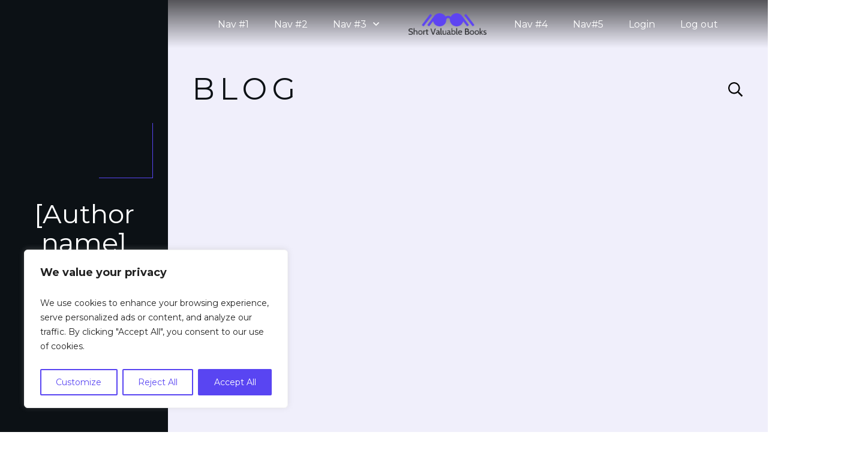

--- FILE ---
content_type: text/html; charset=UTF-8
request_url: https://shortvaluablebooks.com/?post_type=tqb_splash&amp;p=166
body_size: 82687
content:
<!doctype html>
<html dir="ltr" lang="en-US" prefix="og: https://ogp.me/ns#" >
	<head>
		<link rel="profile" href="https://gmpg.org/xfn/11">
		<meta charset="UTF-8">
		<meta name="viewport" content="width=device-width, initial-scale=1">

				<script type="text/javascript">
			window.flatStyles = window.flatStyles || ''

			window.lightspeedOptimizeStylesheet = function () {
				const currentStylesheet = document.querySelector( '.tcb-lightspeed-style:not([data-ls-optimized])' )

				if ( currentStylesheet ) {
					try {
						if ( currentStylesheet.sheet && currentStylesheet.sheet.cssRules ) {
							if ( window.flatStyles ) {
								if ( this.optimizing ) {
									setTimeout( window.lightspeedOptimizeStylesheet.bind( this ), 24 )
								} else {
									this.optimizing = true;

									let rulesIndex = 0;

									while ( rulesIndex < currentStylesheet.sheet.cssRules.length ) {
										const rule = currentStylesheet.sheet.cssRules[ rulesIndex ]
										/* remove rules that already exist in the page */
										if ( rule.type === CSSRule.STYLE_RULE && window.flatStyles.includes( `${rule.selectorText}{` ) ) {
											currentStylesheet.sheet.deleteRule( rulesIndex )
										} else {
											rulesIndex ++
										}
									}
									/* optimize, mark it such, move to the next file, append the styles we have until now */
									currentStylesheet.setAttribute( 'data-ls-optimized', '1' )

									window.flatStyles += currentStylesheet.innerHTML

									this.optimizing = false
								}
							} else {
								window.flatStyles = currentStylesheet.innerHTML
								currentStylesheet.setAttribute( 'data-ls-optimized', '1' )
							}
						}
					} catch ( error ) {
						console.warn( error )
					}

					if ( currentStylesheet.parentElement.tagName !== 'HEAD' ) {
						/* always make sure that those styles end up in the head */
						const stylesheetID = currentStylesheet.id;
						/**
						 * make sure that there is only one copy of the css
						 * e.g display CSS
						 */
						if ( ( ! stylesheetID || ( stylesheetID && ! document.querySelector( `head #${stylesheetID}` ) ) ) ) {
							document.head.prepend( currentStylesheet )
						} else {
							currentStylesheet.remove();
						}
					}
				}
			}

			window.lightspeedOptimizeFlat = function ( styleSheetElement ) {
				if ( document.querySelectorAll( 'link[href*="thrive_flat.css"]' ).length > 1 ) {
					/* disable this flat if we already have one */
					styleSheetElement.setAttribute( 'disabled', true )
				} else {
					/* if this is the first one, make sure he's in head */
					if ( styleSheetElement.parentElement.tagName !== 'HEAD' ) {
						document.head.append( styleSheetElement )
					}
				}
			}
		</script>
		<title>Blog - Short Valuable Books</title>
<style type="text/css" id="tcb-style-base-tqb_splash-1267"  onLoad="typeof window.lightspeedOptimizeStylesheet === 'function' && window.lightspeedOptimizeStylesheet()" class="tcb-lightspeed-style"></style><link rel='stylesheet' id='tcb-style-base-thrive_template-345'  href='//shortvaluablebooks.com/wp-content/uploads/thrive/tcb-base-css-345-1665638211.css' type='text/css' media='all' /><style type="text/css" id="tcb-style-template-thrive_template-345"  onLoad="typeof window.lightspeedOptimizeStylesheet === 'function' && window.lightspeedOptimizeStylesheet()" class="tcb-lightspeed-style">@media (min-width: 300px){.tve-theme-345 .main-container{padding: 0px !important;}.tve-theme-345 #wrapper{--header-background-width:100%;--footer-background-width:100%;--bottom-background-width:100%;--top-background-width:100%;--bottom-content-width:950px;background-color: var(--tcb-skin-color-9) !important;--background-color:var(--tcb-skin-color-9) !important;--tve-applied-background-color:var$(--tcb-skin-color-9) !important;}:not(#layout) .tve-theme-345 .main-container{--separator-size:60px;--sidebar-size:24.02%;}.tve-theme-345 #content{padding: 0px !important;}:not(#layout) .tve-theme-345 #wrapper{--layout-content-width:1920px;--layout-background-width:1920px;}.tve-theme-345 .top-section .section-content{display: flex;flex-direction: column;--tve-color:var(--tcb-skin-color-4);--tve-applied---tve-color:var$(--tcb-skin-color-4);justify-content: center;min-height: 155px !important;padding: 20px !important;}.tve-theme-345 .top-section .section-background{background-color: transparent !important;background-image: none !important;--background-image:none !important;--tve-applied-background-image:none !important;--background-color:transparent !important;--tve-applied-background-color:transparent !important;}.tve-theme-345 .tve-off-screen-sidebar-trigger{background-color: rgb(255,255,255) !important;--background-color:rgb(255,255,255) !important;--tve-applied-background-color:rgb(255,255,255) !important;box-shadow: none !important;--tve-applied-box-shadow:none !important;border: none !important;--tve-applied-border:none !important;}.tve-theme-345 .sidebar-section .section-background{border: none;background-color: var(--tcb-skin-color-4) !important;background-image: none !important;--background-color:var(--tcb-skin-color-4) !important;--tve-applied-background-color:var$(--tcb-skin-color-4) !important;}.tve-theme-345 .sidebar-section .section-content{text-align: left;display: block;--tve-color:var(--tcb-skin-color-22);--tve-applied---tve-color:var$(--tcb-skin-color-22);padding: 80px 40px 140px !important;}.tve-theme-345 .sidebar-section{min-width: 280px;}.tve-theme-345 .sidebar-section [data-css="tve-u-17c74f7170c"]{padding: 0px !important;margin-bottom: 20px !important;border-top: 1px solid rgba(0,0,0,0.12) !important;border-bottom: 1px solid rgba(0,0,0,0.12) !important;}.tve-theme-345 .sidebar-section [data-css="tve-u-17c98220e46"]{padding: 0px !important;margin-bottom: 0px !important;border-top: none !important;border-bottom: none !important;}:not(#tve) .tve-theme-345 .sidebar-section [data-css="tve-u-17c98316916"]{padding-bottom: 0px !important;margin-bottom: 0px !important;line-height: 1.7em !important;font-size: 16px !important;color: rgba(255,255,255,0.75) !important;--tcb-applied-color:rgba(255,255,255,0.75) !important;--tve-applied-color:rgba(255,255,255,0.75) !important;}:not(#tve) .tve-theme-345 .sidebar-section .section-content p,:not(#tve) .tve-theme-345 .sidebar-section .section-content li,:not(#tve) .tve-theme-345 .sidebar-section .section-content label,:not(#tve) .tve-theme-345 .sidebar-section .section-content .tcb-plain-text{color: var(--tve-color,var(--tcb-skin-color-22));--tve-applied-color:var$(--tve-color,var$(--tcb-skin-color-22));--tcb-applied-color:var$(--tcb-skin-color-22);}:not(#tve) .tve-theme-345 .sidebar-section [data-css="tve-u-182ac59501a"]{color: var(--tcb-skin-color-22) !important;--tcb-applied-color:var$(--tcb-skin-color-22) !important;--tve-applied-color:var$(--tcb-skin-color-22) !important;}.tve-theme-345 .sidebar-section [data-css="tve-u-182ac59a447"]{--tve-alignment:center;float: none;width: 200px;margin: 0px auto 50px !important;padding: 1px !important;--tve-applied-width:200px !important;}.tve-theme-345 .sidebar-section [data-css="tve-u-182ac59fc8e"]{height: 200px !important;--tve-applied-height:200px !important;}.tve-theme-345 .sidebar-section [data-css="tve-u-182ac5b6981"]{background-image: url("http://shortvaluablebooks.com/wp-content/uploads/thrive-theme/images/Author02_image_about.jpg") !important;background-size: cover !important;background-position: 50% 50% !important;background-attachment: scroll !important;background-repeat: no-repeat !important;--background-image:url("http://shortvaluablebooks.com/wp-content/uploads/thrive-theme/images/Author02_image_about.jpg") !important;--background-size:cover !important;--background-position:50% 50% !important;--background-attachment:scroll !important;--background-repeat:no-repeat !important;--tve-applied-background-image:url("http://shortvaluablebooks.com/wp-content/uploads/thrive-theme/images/Author02_image_about.jpg") !important;}.tve-theme-345 .sidebar-section [data-css="tve-u-182ac5c206a"]{--tve-border-width:1px;border-right: 1px solid var(--tcb-skin-color-0) !important;border-bottom: 1px solid var(--tcb-skin-color-0) !important;}.tve-theme-345 .sidebar-section [data-css="tve-u-182ac5c564d"]{right: -16px;bottom: -16px;width: 90px;padding: 1px !important;margin: 0px !important;position: absolute !important;--tve-applied-width:90px !important;}.tve-theme-345 .sidebar-section [data-css="tve-u-182ac5c9453"]{height: 90px !important;--tve-applied-height:90px !important;}.tve-theme-345 .sidebar-section [data-css="tve-u-1830ca5516a"]{--tcb-local-color-f3080:rgba(23,23,22,0.7);--tcb-local-color-f2bba:rgba(23,23,22,0.5);--tcb-local-color-trewq:rgba(23,23,22,0.7);--tcb-local-color-poiuy:rgba(23,23,22,0.35);--tcb-local-color-f83d7:rgba(23,23,22,0.4);--tcb-local-color-frty6:rgba(23,23,22,0.2);--tcb-local-color-flktr:rgba(23,23,22,0.8);--tve-alignment:center;float: none;margin: 0px auto 60px !important;}.tve-theme-345 .sidebar-section [data-css="tve-u-1830ca5516a"] .tve_social_items{font-size: 9px !important;}.tve-theme-345 .sidebar-section [data-css="tve-u-1830ca57772"]{font-size: 9px !important;}.tve-theme-345 .sidebar-section [data-css="tve-u-1830ca57773"]{font-size: 9px !important;}.tve-theme-345 .sidebar-section [data-css="tve-u-1830ca57774"]{font-size: 9px !important;}:not(#tve) .tve-theme-345 .sidebar-section [data-css="tve-u-1830ca7ff9d"]{letter-spacing: 2px;color: var(--tcb-skin-color-22) !important;--tcb-applied-color:var$(--tcb-skin-color-22) !important;--tve-applied-color:var$(--tcb-skin-color-22) !important;text-transform: uppercase !important;}.tve-theme-345 .sidebar-section [data-css="tve-u-1830ca8dc51"] .thrive-dynamic-styled-list-item{--tve-text-transform:uppercase;--tve-color:var(--tcb-skin-color-19);--tve-applied---tve-color:var$(--tcb-skin-color-19);--tve-font-size:11px;--tve-letter-spacing:2px;border-bottom: 1px solid rgba(255,255,255,0.14);margin-left: 0px !important;padding-bottom: 10px !important;margin-bottom: 0px !important;padding-top: 20px !important;}:not(#tve) .tve-theme-345 .sidebar-section [data-css="tve-u-1830ca8dc51"] .thrive-dynamic-styled-list-item p,:not(#tve) .tve-theme-345 .sidebar-section [data-css="tve-u-1830ca8dc51"] .thrive-dynamic-styled-list-item li,:not(#tve) .tve-theme-345 .sidebar-section [data-css="tve-u-1830ca8dc51"] .thrive-dynamic-styled-list-item blockquote,:not(#tve) .tve-theme-345 .sidebar-section [data-css="tve-u-1830ca8dc51"] .thrive-dynamic-styled-list-item address,:not(#tve) .tve-theme-345 .sidebar-section [data-css="tve-u-1830ca8dc51"] .thrive-dynamic-styled-list-item .tcb-plain-text,:not(#tve) .tve-theme-345 .sidebar-section [data-css="tve-u-1830ca8dc51"] .thrive-dynamic-styled-list-item label,:not(#tve) .tve-theme-345 .sidebar-section [data-css="tve-u-1830ca8dc51"] .thrive-dynamic-styled-list-item h1,:not(#tve) .tve-theme-345 .sidebar-section [data-css="tve-u-1830ca8dc51"] .thrive-dynamic-styled-list-item h2,:not(#tve) .tve-theme-345 .sidebar-section [data-css="tve-u-1830ca8dc51"] .thrive-dynamic-styled-list-item h3,:not(#tve) .tve-theme-345 .sidebar-section [data-css="tve-u-1830ca8dc51"] .thrive-dynamic-styled-list-item h4,:not(#tve) .tve-theme-345 .sidebar-section [data-css="tve-u-1830ca8dc51"] .thrive-dynamic-styled-list-item h5,:not(#tve) .tve-theme-345 .sidebar-section [data-css="tve-u-1830ca8dc51"] .thrive-dynamic-styled-list-item h6{text-transform: var(--tve-text-transform,uppercase);color: var(--tve-color,var(--tcb-skin-color-19));--tve-applied-color:var$(--tve-color,var$(--tcb-skin-color-19));--tcb-applied-color:var$(--tcb-skin-color-19);}:not(#tve) .tve-theme-345 .sidebar-section [data-css="tve-u-1830ca8dc51"] .thrive-dynamic-styled-list-item p,:not(#tve) .tve-theme-345 .sidebar-section [data-css="tve-u-1830ca8dc51"] .thrive-dynamic-styled-list-item li,:not(#tve) .tve-theme-345 .sidebar-section [data-css="tve-u-1830ca8dc51"] .thrive-dynamic-styled-list-item blockquote,:not(#tve) .tve-theme-345 .sidebar-section [data-css="tve-u-1830ca8dc51"] .thrive-dynamic-styled-list-item address,:not(#tve) .tve-theme-345 .sidebar-section [data-css="tve-u-1830ca8dc51"] .thrive-dynamic-styled-list-item .tcb-plain-text,:not(#tve) .tve-theme-345 .sidebar-section [data-css="tve-u-1830ca8dc51"] .thrive-dynamic-styled-list-item label{font-size: var(--tve-font-size,11px);}.tve-theme-345 .sidebar-section [data-css="tve-u-1830ca8dc51"] .thrive-dynamic-styled-list-item p,.tve-theme-345 .sidebar-section [data-css="tve-u-1830ca8dc51"] .thrive-dynamic-styled-list-item li,.tve-theme-345 .sidebar-section [data-css="tve-u-1830ca8dc51"] .thrive-dynamic-styled-list-item blockquote,.tve-theme-345 .sidebar-section [data-css="tve-u-1830ca8dc51"] .thrive-dynamic-styled-list-item address,.tve-theme-345 .sidebar-section [data-css="tve-u-1830ca8dc51"] .thrive-dynamic-styled-list-item .tcb-plain-text,.tve-theme-345 .sidebar-section [data-css="tve-u-1830ca8dc51"] .thrive-dynamic-styled-list-item label{letter-spacing: var(--tve-letter-spacing,2px);}.tve-theme-345 .sidebar-section [data-css="tve-u-1830ca8dc51"]{margin-bottom: 60px !important;}:not(#tve) .tve-theme-345 .sidebar-section [data-css="tve-u-1830ca8dc51"] .thrive-dynamic-styled-list-text a:hover{text-decoration-line: none !important;--eff:none !important;text-decoration-color: var(--eff-color,currentColor) !important;color: var(--tcb-skin-color-28) !important;--tve-applied-color:var$(--tcb-skin-color-28) !important;}.tve-theme-345 .sidebar-section [data-css="tve-u-1830cc70bf1"]{margin-top: 0px !important;margin-bottom: 0px !important;}.tve-theme-345 .sidebar-section [data-css="tve-u-1830cc70bf2"] > .tcb-flex-col > .tcb-col{justify-content: flex-end;}.tve-theme-345 .sidebar-section [data-css="tve-u-1830cc70bf3"]{max-width: 80.9%;}.tve-theme-345 .sidebar-section [data-css="tve-u-1830cc70bf5"]{max-width: 19.1%;}.tve-theme-345 .sidebar-section [data-css="tve-u-1830cc70bf2"] > .tcb-flex-col{padding-left: 0px;}.tve-theme-345 .sidebar-section [data-css="tve-u-1830cc70bf2"]{margin-left: 0px;}.tve-theme-345 .sidebar-section [data-css="tve-u-1830cc70bf6"]::after{clear: both;}:not(#tve) .tve-theme-345 .sidebar-section [data-css="tve-u-1830cc70bf7"] .tcb-button-link span{font-weight: var(--tve-font-weight,var(--g-bold-weight,bold));color: var(--tve-color,rgb(255,255,255));--tcb-applied-color:rgb(255,255,255);}.tve-theme-345 .sidebar-section [data-css="tve-u-1830cc70bf7"]{--tve-font-weight:var(--g-bold-weight,bold);--tve-letter-spacing:2px;--tcb-local-color-2818e:rgb(19,114,211);--tve-color:rgb(255,255,255);--tcb-local-color-34f05:rgb(47,138,229);}.tve-theme-345 .sidebar-section [data-css="tve-u-1830cc70bf7"] .tcb-button-link{letter-spacing: var(--tve-letter-spacing,2px);padding: 18px !important;background-color: var(--tcb-local-color-34f05) !important;background-image: none !important;}:not(#tve) .tve-theme-345 .sidebar-section [data-css="tve-u-1830cc70bf7"]:hover .tcb-button-link{background-image: linear-gradient(rgba(255,255,255,0.08),rgba(255,255,255,0.08)) !important;background-size: auto !important;background-position: 50% 50% !important;background-attachment: scroll !important;background-repeat: no-repeat !important;background-color: var(--tcb-local-color-34f05) !important;}.tve-theme-345 .sidebar-section [data-css="tve-u-1830cc70bf8"]{--tcb-local-color-icon:rgb(255,255,255);--tcb-local-color-var:rgb(255,255,255);--tve-icon-size:16px;font-size: 16px;width: 16px;height: 16px;--tve-alignment:center;float: none;z-index: 3;position: relative;margin-left: auto !important;margin-right: auto !important;}.tve-theme-345 .sidebar-section [data-css="tve-u-1830cc70c63"]{--tcb-local-color-bcd13:var(--tcb-local-color-e27b6);--form-color:--tcb-skin-color-22;--tcb-local-color-e27b6:var(--tcb-skin-color-22);max-width: unset !important;background-color: transparent !important;--tve-applied-background-color:transparent !important;margin-top: 0px !important;margin-bottom: 0px !important;--tve-applied-max-width: unset !important;}.tve-theme-345 .sidebar-section #lg-l7oi7yhu .tve-form-button.tve-color-set{--tcb-local-color-3e1f8:rgb(26,109,188);--tcb-local-color-34f05:var(--tcb-local-color-e27b6);}.tve-theme-345 .sidebar-section #lg-l7oi7yhu .tve-form-button{--tve-font-size:11px;float: left;z-index: 3;position: relative;display: block;width: 66px;--tve-border-width:1px;margin: 0px !important;--tcb-local-color-17ee7:rgb(47,138,229) !important;}.tve-theme-345 .sidebar-section #lg-l7oi7yhu .tve-form-button .tcb-button-link{border-bottom: 1px solid rgb(255,255,255);padding: 15px 0px 14px !important;background-color: transparent !important;--tve-applied-background-color:transparent !important;--background-color:transparent !important;}.tve-theme-345 .sidebar-section #lg-l7oi7yhu .tve_lg_regular_input:not(.tcb-excluded-from-group-item) input,.tve-theme-345 .sidebar-section #lg-l7oi7yhu .tve_lg_regular_input:not(.tcb-excluded-from-group-item) textarea{padding: 18px 8px !important;}:not(#tve) .tve-theme-345 .sidebar-section #lg-l7oi7yhu .tve_lg_regular_input:not(.tcb-excluded-from-group-item) input,:not(#tve) .tve-theme-345 .sidebar-section #lg-l7oi7yhu .tve_lg_regular_input:not(.tcb-excluded-from-group-item) textarea,:not(#tve) .tve-theme-345 .sidebar-section #lg-l7oi7yhu .tve_lg_regular_input:not(.tcb-excluded-from-group-item)::placeholder{font-weight: var(--tve-font-weight,var(--g-regular-weight,normal));font-family: var(--tve-font-family,Arial,Helvetica,sans-serif);font-size: var(--tve-font-size,13px);line-height: var(--tve-line-height,1.2em);--tcb-applied-color:rgba(0,0,0,0.5);letter-spacing: var(--tve-letter-spacing,1px);color: var(--tve-color,rgba(0,0,0,0.5)) !important;--tve-applied-color:var$(--tve-color,rgba(0,0,0,0.5)) !important;}.tve-theme-345 .sidebar-section #lg-l7oi7yhu .tve_lg_regular_input:not(.tcb-excluded-from-group-item){--tve-font-weight:var(--g-regular-weight,normal);--tve-font-family:Arial,Helvetica,sans-serif;--tve-font-size:11px;--tve-line-height:1.2em;--tve-color:rgba(255,255,255,0.9);--tve-applied---tve-color:rgba(255,255,255,0.9);--tve-letter-spacing:2px;--tve-text-transform:uppercase;}:not(#tve) .tve-theme-345 .sidebar-section #lg-l7oi7yhu .tve-form-button .tcb-button-link{font-size: var(--tve-font-size,11px) !important;}:not(#tve) .tve-theme-345 .sidebar-section #lg-l7oi7yhu .tve_lg_regular_input:not(.tcb-excluded-from-group-item) input,:not(#tve) .tve-theme-345 .sidebar-section #lg-l7oi7yhu .tve_lg_regular_input:not(.tcb-excluded-from-group-item) textarea{border-top: none;border-right: none;border-bottom: 1px solid var(--tcb-skin-color-22);border-left: none;border-image: initial;--tve-applied-border:none;background-color: transparent !important;--tve-applied-background-color:transparent !important;background-image: none !important;--tve-applied-background-image:none !important;--background-color:transparent !important;padding-left: 0px !important;padding-top: 16px !important;padding-bottom: 16px !important;}:not(#tve) .tve-theme-345 .sidebar-section #lg-l7oi7yhu .tve_lg_regular_input:not(.tcb-excluded-from-group-item):hover input,:not(#tve) .tve-theme-345 .sidebar-section #lg-l7oi7yhu .tve_lg_regular_input:not(.tcb-excluded-from-group-item):hover textarea,:not(#tve) .tve-theme-345 .sidebar-section #lg-l7oi7yhu .tve_lg_regular_input:not(.tcb-excluded-from-group-item):hover::placeholder{color: var(--tve-color,var(--tcb-local-color-e27b6)) !important;--tve-applied-color:var$(--tve-color,var$(--tcb-local-color-e27b6)) !important;--tcb-applied-color:var$(--tcb-local-color-e27b6) !important;}:not(#tve) .tve-theme-345 .sidebar-section #lg-l7oi7yhu .tve_lg_regular_input:not(.tcb-excluded-from-group-item):hover{--tve-color:var(--tcb-local-color-e27b6) !important;--tve-applied---tve-color:var$(--tcb-local-color-e27b6) !important;}:not(#tve) .tve-theme-345 .sidebar-section #lg-l7oi7yhu .tve-form-button:hover .tcb-button-link{background-color: transparent !important;--tve-applied-background-color:transparent !important;background-image: none !important;--background-image:none !important;--tve-applied-background-image:none !important;--background-color:transparent !important;}:not(#tve) .tve-theme-345 .sidebar-section :not(#tve) #lg-l7oi7yhu .tve-form-button:hover .tcb-button-link span{color: var(--tve-color,var(--tcb-skin-color-0)) !important;--tve-applied-color:var$(--tve-color,var$(--tcb-skin-color-0)) !important;--tcb-applied-color:var$(--tcb-skin-color-0) !important;}:not(#tve) .tve-theme-345 .sidebar-section #lg-l7oi7yhu .tve-form-button:hover{--tve-color:var(--tcb-skin-color-0) !important;--tve-applied---tve-color:var$(--tcb-skin-color-0) !important;}:not(#tve) .tve-theme-345 .sidebar-section #lg-l7oi7yhu .tve_lg_regular_input:not(.tcb-excluded-from-group-item) input,:not(#tve) .tve-theme-345 .sidebar-section #lg-l7oi7yhu .tve_lg_regular_input:not(.tcb-excluded-from-group-item) textarea,:not(#tve) .tve-theme-345 .sidebar-section #lg-l7oi7yhu .tve_lg_regular_input:not(.tcb-excluded-from-group-item) ::placeholder{--tcb-applied-color:rgba(255,255,255,0.9);text-transform: var(--tve-text-transform,uppercase);font-size: var(--tve-font-size,11px);letter-spacing: var(--tve-letter-spacing,2px);color: var(--tve-color,rgba(255,255,255,0.9)) !important;--tve-applied-color:var$(--tve-color,rgba(255,255,255,0.9)) !important;}.tve-theme-345 .content-section .section-content{--tve-font-weight:var(--g-regular-weight,normal);--tve-font-family:Arial,Helvetica,sans-serif;padding: 40px 40px 0px !important;}.tve-theme-345 .content-section [data-css="tve-u-16f18a29140"]{padding: 0px !important;}:not(#tve) .tve-theme-345 .content-section [data-css="tve-u-17ae87678b3"]{letter-spacing: 8px;padding-bottom: 0px !important;margin-bottom: 0px !important;text-transform: uppercase !important;font-size: 50px !important;}.tve-theme-345 .content-section [data-css="tve-u-17ae8785dd9"]{max-width: 50%;}.tve-theme-345 .content-section [data-css="tve-u-17ae8785e03"]{max-width: 50%;}.tve-theme-345 .content-section [data-css="tve-u-17ae878b1b1"]{padding: 0px !important;}.tve-theme-345 .content-section [data-css="tve-u-17ae878b467"]{margin: 0px 0px 60px !important;}.tve-theme-345 .content-section [data-css="tve-u-17ae878b1b1"] > .tcb-flex-col > .tcb-col{justify-content: center;}.tve-theme-345 .content-section #main .post-wrapper.thrv_wrapper{width: calc((100% - 80px) / 3);padding: 0px;}.tve-theme-345 .content-section #main [data-css="tve-u-182ac523cc5"]{margin-bottom: 20px !important;}:not(#tve) .tve-theme-345 .content-section #main [data-css="tve-u-182ac52c062"]{font-size: 32px !important;text-transform: uppercase !important;}:not(#tve) .tve-theme-345 .content-section #main [data-css="tve-u-182ac536573"]{color: var(--tcb-skin-color-0) !important;--tcb-applied-color:var$(--tcb-skin-color-0) !important;--tve-applied-color:var$(--tcb-skin-color-0) !important;font-style: italic !important;padding-bottom: 0px !important;margin-bottom: 0px !important;}.tve-theme-345 .content-section #main [data-css="tve-u-182ac53b497"] > .tcb-flex-col > .tcb-col{justify-content: flex-start;}.tve-theme-345 .content-section #main [data-css="tve-u-182ac53b497"]{padding: 0px !important;}.tve-theme-345 .content-section #main [data-css="tve-u-182ac53ca26"]{--tve-border-width:1px;border-top: 1px solid rgba(0,0,0,0.55);margin: 0px !important;}:not(#tve) .tve-theme-345 .content-section #main [data-css="tve-u-182ac5415b2"]{text-transform: uppercase !important;font-size: 12px !important;font-weight: var(--g-bold-weight,bold) !important;color: var(--tcb-skin-color-4) !important;--tcb-applied-color:var$(--tcb-skin-color-4) !important;--tve-applied-color:var$(--tcb-skin-color-4) !important;}.tve-theme-345 .content-section #main [data-css="tve-u-182ac54c3c6"]{font-size: 18px;margin-left: auto;margin-right: auto;--tcb-local-color-icon:var(--tcb-skin-color-4);--tcb-local-color-var:var$(--tcb-skin-color-4);--tve-icon-size:18px;width: 18px;height: 18px;float: right;z-index: 3;position: relative;--tve-alignment:right;border-left: 1px solid rgba(0,0,0,0.16);padding: 16px !important;margin-top: 0px !important;margin-bottom: 0px !important;}:not(#tve) .tve-theme-345 .content-section #main [data-css="tve-u-182ac54c3c6"] > :first-child{color: var(--tcb-skin-color-4);--tve-applied-color:var$(--tcb-skin-color-4);}.tve-theme-345 .content-section #main [data-css="tve-u-182ac552656"]::after{clear: both;}.tve-theme-345 .content-section #main{padding: 0px;}:not(#tve) .tve-theme-345 .content-section [data-css="tve-u-1830cd66ec2"] .tcb-button-link span{text-transform: var(--tve-text-transform,uppercase);color: var(--tve-color,var(--tcb-skin-color-16));--tve-applied-color:var$(--tve-color,var$(--tcb-skin-color-16));--tcb-applied-color:var$(--tcb-skin-color-16);}.tve-theme-345 .content-section [data-css="tve-u-1830cd66ec2"]{--tve-text-transform:uppercase;--tve-font-size:12px;--tve-letter-spacing:1px;--tve-color:var(--tcb-skin-color-16);--tve-applied---tve-color:var$(--tcb-skin-color-16);--tve-border-radius:0px;}:not(#tve) .tve-theme-345 .content-section [data-css="tve-u-1830cd66ec2"] .tcb-button-link{font-size: var(--tve-font-size,12px) !important;padding: 0px !important;}.tve-theme-345 .content-section [data-css="tve-u-1830cd66ec2"] .tcb-button-link{letter-spacing: var(--tve-letter-spacing,1px);border: none;--tve-applied-border:none;border-radius: 0px;background-color: transparent !important;--background-color:transparent !important;--tve-applied-background-color:transparent !important;}.tve-theme-345 .content-section [data-css="tve-u-1830cd73598"]{--tcb-local-color-icon:rgb(106,107,108);--tcb-local-color-var:rgb(106,107,108);--tve-icon-size:18px;}.tve-theme-345 .content-section [data-css="tve-u-1830cd75ec2"] .tcb-button-link{border: none;--tve-applied-border:none;border-radius: 0px;background-color: transparent !important;--background-color:transparent !important;--tve-applied-background-color:transparent !important;}.tve-theme-345 .content-section [data-css="tve-u-1830cd75ec2"]{--tve-border-radius:0px;--tve-font-size:12px;}.tve-theme-345 .content-section [data-css="tve-u-1830cd76b35"].tcb-pagination .tcb-pagination-current{--tve-border-radius:0px;border-radius: 0px;border: none;--tve-applied-border:none;--tve-color:var(--tcb-skin-color-0);--tve-applied---tve-color:var$(--tcb-skin-color-0);--tve-font-size:12px;--tve-font-weight:var(--g-bold-weight,bold);background-color: var(--tcb-skin-color-25) !important;--background-color:var(--tcb-skin-color-25) !important;--tve-applied-background-color:var$(--tcb-skin-color-25) !important;}:not(#tve) .tve-theme-345 .content-section [data-css="tve-u-1830cd76b35"].tcb-pagination .tcb-pagination-current{--tcb-applied-color:var$(--tcb-skin-color-0);font-weight: var(--tve-font-weight,var(--g-bold-weight,bold));color: var(--tve-color,var(--tcb-skin-color-0)) !important;--tve-applied-color:var$(--tve-color,var$(--tcb-skin-color-0)) !important;font-size: var(--tve-font-size,12px) !important;}.tve-theme-345 .content-section [data-css="tve-u-1830cd76b35"].tcb-pagination .tcb-pagination-link{border: none;--tve-applied-border:none;--tve-border-radius:0px;border-radius: 0px;--tve-font-size:12px;background-color: transparent !important;--background-color:transparent !important;--tve-applied-background-color:transparent !important;}:not(#tve) .tve-theme-345 .content-section [data-css="tve-u-1830cd75ec2"] .tcb-button-link{font-size: var(--tve-font-size,12px) !important;}:not(#tve) .tve-theme-345 .content-section [data-css="tve-u-1830cd76b35"].tcb-pagination .tcb-pagination-link{font-size: var(--tve-font-size,12px) !important;}.tve-theme-345 .content-section [data-css="tve-u-1830cd76b35"]{border-top: none;padding: 1px !important;margin-bottom: 60px !important;justify-content: center !important;margin-top: 40px !important;}:not(#tve) .tve-theme-345 .content-section :not(#tve) [data-css="tve-u-1830cd76b35"].tcb-pagination .tcb-pagination-link:hover{color: var(--tve-color,var(--tcb-skin-color-0)) !important;--tve-applied-color:var$(--tve-color,var$(--tcb-skin-color-0)) !important;--tcb-applied-color:var$(--tcb-skin-color-0) !important;font-weight: var(--tve-font-weight,var(--g-bold-weight,bold)) !important;}:not(#tve) .tve-theme-345 .content-section [data-css="tve-u-1830cd76b35"].tcb-pagination .tcb-pagination-link:hover{--tve-color:var(--tcb-skin-color-0) !important;--tve-applied---tve-color:var$(--tcb-skin-color-0) !important;--tve-font-weight:var(--g-bold-weight,bold) !important;border: none !important;--tve-applied-border:none !important;}:not(#tve) .tve-theme-345 .content-section [data-css="tve-u-1830cd73598"]:hover{--tcb-local-color-icon:var(--tcb-skin-color-0) !important;--tcb-local-color-var:var$(--tcb-skin-color-0) !important;}:not(#tve) .tve-theme-345 .content-section :not(#tve) [data-css="tve-u-1830cd73598"]:hover > :first-child{color: var(--tcb-skin-color-0) !important;--tve-applied-color:var$(--tcb-skin-color-0) !important;}.tve-theme-345 .content-section [data-css="tve-u-1830cda9cf3"]{--tcb-local-color-icon:var(--tcb-skin-color-4);--tcb-local-color-var:var$(--tcb-skin-color-4);--tve-icon-size:11px;}:not(#tve) .tve-theme-345 .content-section [data-css="tve-u-1830cda9cf3"] > :first-child{color: var(--tcb-skin-color-4);--tve-applied-color:var$(--tcb-skin-color-4);}.tve-theme-345 .content-section [data-css="tve-u-17db3cb1980"]{--tcb-local-default-master-h:var(--tcb-main-master-h,210);--tcb-local-default-master-s:var(--tcb-main-master-s,89%);--tcb-local-default-master-l:var(--tcb-main-master-l,60%);--tcb-local-default-master-a:var(--tcb-main-master-a,1);}.tve-theme-345 .content-section .thrv-search-form#tve-sf-l7ojgw9y{max-width: 325px;float: right;z-index: 3;position: relative;--tve-alignment:right;--tve-applied-max-width:325px !important;background-color: transparent !important;--background-color:transparent !important;--tve-applied-background-color:transparent !important;margin: 0px auto !important;}.tve-theme-345 .content-section .thrv-search-form#tve-sf-l7ojgw9y .tcb-sf-close-icon{--tcb-local-color-icon:hsla(calc(var(--tcb-main-master-h,210) - 0 ),calc(var(--tcb-main-master-s,89%) + 9% ),calc(var(--tcb-main-master-l,60%) + 18% ),calc(var(--tcb-main-master-a,1) - 0 ));--tcb-local-color-var:hsla(calc(var(--tcb-main-master-h,210) - 0 ),calc(var(--tcb-main-master-s,89%) + 9% ),calc(var(--tcb-main-master-l,60%) + 18% ),calc(var(--tcb-main-master-a,1) - 0 ));--tve-icon-size:10px;font-size: 10px;width: 10px;height: 10px;top: 0px;right: 0px;}:not(#tve) .tve-theme-345 .content-section .thrv-search-form#tve-sf-l7ojgw9y .tcb-sf-close-icon > :first-child{color: hsla(calc(var(--tcb-main-master-h,210) - 0 ),calc(var(--tcb-main-master-s,89%) + 9% ),calc(var(--tcb-main-master-l,60%) + 18% ),calc(var(--tcb-main-master-a,1) - 0 ));--tve-applied-color:hsla(calc(var(--tcb-main-master-h,210) - 0 ),calc(var(--tcb-main-master-s,89%) + 9% ),calc(var(--tcb-main-master-l,60%) + 18% ),calc(var(--tcb-main-master-a,1) - 0 ));}:not(#tve) .tve-theme-345 .content-section .thrv-search-form#tve-sf-l7ojgw9y .tcb-sf-close-icon:hover{--tcb-local-color-icon:hsla(var(--tcb-main-master-h,210),var(--tcb-main-master-s,89%),var(--tcb-main-master-l,60%),var(--tcb-main-master-a,1)) !important;--tcb-local-color-var:hsla(var(--tcb-main-master-h,210),var(--tcb-main-master-s,89%),var(--tcb-main-master-l,60%),var(--tcb-main-master-a,1)) !important;}:not(#tve) .tve-theme-345 .content-section .thrv-search-form#tve-sf-l7ojgw9y .tcb-sf-close-icon.tve-state-hover{--tcb-local-color-icon:hsla(var(--tcb-main-master-h,210),var(--tcb-main-master-s,89%),var(--tcb-main-master-l,60%),var(--tcb-main-master-a,1)) !important;--tcb-local-color-var:hsla(var(--tcb-main-master-h,210),var(--tcb-main-master-s,89%),var(--tcb-main-master-l,60%),var(--tcb-main-master-a,1)) !important;}:not(#tve) .tve-theme-345 .content-section .thrv-search-form#tve-sf-l7ojgw9y .tcb-sf-close-icon:hover > :first-child{color: hsla(var(--tcb-main-master-h,210),var(--tcb-main-master-s,89%),var(--tcb-main-master-l,60%),var(--tcb-main-master-a,1)) !important;--tve-applied-color:hsla(var(--tcb-main-master-h,210),var(--tcb-main-master-s,89%),var(--tcb-main-master-l,60%),var(--tcb-main-master-a,1)) !important;}:not(#tve) .tve-theme-345 .content-section .thrv-search-form#tve-sf-l7ojgw9y .tcb-sf-close-icon.tve-state-hover > :first-child{color: hsla(var(--tcb-main-master-h,210),var(--tcb-main-master-s,89%),var(--tcb-main-master-l,60%),var(--tcb-main-master-a,1)) !important;--tve-applied-color:hsla(var(--tcb-main-master-h,210),var(--tcb-main-master-s,89%),var(--tcb-main-master-l,60%),var(--tcb-main-master-a,1)) !important;}:not(#tve) .tve-theme-345 .content-section #tve-sf-l7ojgw9y .thrv-sf-submit button{font-size: var(--tve-font-size,14px);color: var(--tve-color,rgb(0,0,0));--tve-applied-color:var$(--tve-color,rgb(0,0,0));--tcb-applied-color:rgb(0,0,0);border: none;--tve-applied-border:none;font-weight: var(--tve-font-weight,var(--g-regular-weight,normal));font-family: var(--tve-font-family,inherit);background-image: none !important;--background-image:none !important;--tve-applied-background-image:none !important;background-color: transparent !important;--background-color:transparent !important;--tve-applied-background-color:transparent !important;padding: 16px 1px 16px 16px !important;}.tve-theme-345 .content-section #tve-sf-l7ojgw9y .thrv-sf-submit{--tve-font-size:14px;--tve-color:rgb(0,0,0);--tve-applied---tve-color:rgb(0,0,0);--tve-font-weight:var(--g-regular-weight,normal);--tve-font-family:$inherit;}:not(#tve) .tve-theme-345 .content-section #tve-sf-l7ojgw9y .thrv-sf-submit:hover button{background-color: rgba(255,255,255,0.85) !important;--background-color:rgba(255,255,255,0.85) !important;--tve-applied-background-color:rgba(255,255,255,0.85) !important;color: var(--tve-color,hsla(var(--tcb-main-master-h,210),var(--tcb-main-master-s,89%),var(--tcb-main-master-l,60%),var(--tcb-main-master-a,1))) !important;--tve-applied-color:var$(--tve-color,hsla(var(--tcb-main-master-h,210),var(--tcb-main-master-s,89%),var(--tcb-main-master-l,60%),var(--tcb-main-master-a,1))) !important;--tcb-applied-color:hsla(var(--tcb-main-master-h,210),var(--tcb-main-master-s,89%),var(--tcb-main-master-l,60%),var(--tcb-main-master-a,1)) !important;}:not(#tve) .tve-theme-345 .content-section #tve-sf-l7ojgw9y .thrv-sf-submit.tve-state-hover button{background-color: rgba(255,255,255,0.85) !important;--background-color:rgba(255,255,255,0.85) !important;--tve-applied-background-color:rgba(255,255,255,0.85) !important;color: var(--tve-color,hsla(var(--tcb-main-master-h,210),var(--tcb-main-master-s,89%),var(--tcb-main-master-l,60%),var(--tcb-main-master-a,1))) !important;--tve-applied-color:var$(--tve-color,hsla(var(--tcb-main-master-h,210),var(--tcb-main-master-s,89%),var(--tcb-main-master-l,60%),var(--tcb-main-master-a,1))) !important;--tcb-applied-color:hsla(var(--tcb-main-master-h,210),var(--tcb-main-master-s,89%),var(--tcb-main-master-l,60%),var(--tcb-main-master-a,1)) !important;}:not(#tve) .tve-theme-345 .content-section #tve-sf-l7ojgw9y .thrv-sf-submit:hover{--tve-color:hsla(var(--tcb-main-master-h,210),var(--tcb-main-master-s,89%),var(--tcb-main-master-l,60%),var(--tcb-main-master-a,1)) !important;--tve-applied---tve-color:hsla(var(--tcb-main-master-h,210),var(--tcb-main-master-s,89%),var(--tcb-main-master-l,60%),var(--tcb-main-master-a,1)) !important;}:not(#tve) .tve-theme-345 .content-section #tve-sf-l7ojgw9y .thrv-sf-submit.tve-state-hover{--tve-color:hsla(var(--tcb-main-master-h,210),var(--tcb-main-master-s,89%),var(--tcb-main-master-l,60%),var(--tcb-main-master-a,1)) !important;--tve-applied---tve-color:hsla(var(--tcb-main-master-h,210),var(--tcb-main-master-s,89%),var(--tcb-main-master-l,60%),var(--tcb-main-master-a,1)) !important;}:not(#tve) .tve-theme-345 .content-section #tve-sf-l7ojgw9y .thrv-sf-input input{border-top: none;border-right: none;border-bottom: 1px solid hsla(var(--tcb-main-master-h,210),var(--tcb-main-master-s,89%),var(--tcb-main-master-l,60%),var(--tcb-main-master-a,1));border-left: none;border-image: initial;--tve-applied-border:none;border-radius: 0px;color: var(--tve-color,rgb(155,155,155));--tve-applied-color:var$(--tve-color,rgb(155,155,155));--tcb-applied-color:rgb(155,155,155);font-size: var(--tve-font-size,14px);letter-spacing: var(--tve-letter-spacing,4px);font-weight: var(--tve-font-weight,var(--g-regular-weight,normal));font-family: var(--tve-font-family,inherit);}.tve-theme-345 .content-section #tve-sf-l7ojgw9y .thrv-sf-input{--tve-border-radius:0px;--tve-color:rgb(155,155,155);--tve-applied---tve-color:rgb(155,155,155);--tve-font-size:14px;--tve-letter-spacing:4px;--tve-font-weight:var(--g-regular-weight,normal);--tve-font-family:$inherit;}.tve-theme-345 .content-section #tve-sf-l7ojgw9y .thrv-sf-input input{padding-left: 8px !important;background-color: var(--tcb-skin-color-9) !important;--background-color:var(--tcb-skin-color-9) !important;--tve-applied-background-color:var$(--tcb-skin-color-9) !important;}:not(#tve) .tve-theme-345 .content-section #tve-sf-l7ojgw9y .thrv-sf-input:hover input{color: var(--tve-color,hsla(calc(var(--tcb-main-master-h,210) - 0 ),calc(var(--tcb-main-master-s,89%) + 9% ),calc(var(--tcb-main-master-l,60%) + 18% ),calc(var(--tcb-main-master-a,1) - 0 ))) !important;--tve-applied-color:var$(--tve-color,hsla(calc(var(--tcb-main-master-h,210) - 0 ),calc(var(--tcb-main-master-s,89%) + 9% ),calc(var(--tcb-main-master-l,60%) + 18% ),calc(var(--tcb-main-master-a,1) - 0 ))) !important;--tcb-applied-color:hsla(calc(var(--tcb-main-master-h,210) - 0 ),calc(var(--tcb-main-master-s,89%) + 9% ),calc(var(--tcb-main-master-l,60%) + 18% ),calc(var(--tcb-main-master-a,1) - 0 )) !important;}:not(#tve) .tve-theme-345 .content-section #tve-sf-l7ojgw9y .thrv-sf-input.tve-state-hover input{color: var(--tve-color,hsla(calc(var(--tcb-main-master-h,210) - 0 ),calc(var(--tcb-main-master-s,89%) + 9% ),calc(var(--tcb-main-master-l,60%) + 18% ),calc(var(--tcb-main-master-a,1) - 0 ))) !important;--tve-applied-color:var$(--tve-color,hsla(calc(var(--tcb-main-master-h,210) - 0 ),calc(var(--tcb-main-master-s,89%) + 9% ),calc(var(--tcb-main-master-l,60%) + 18% ),calc(var(--tcb-main-master-a,1) - 0 ))) !important;--tcb-applied-color:hsla(calc(var(--tcb-main-master-h,210) - 0 ),calc(var(--tcb-main-master-s,89%) + 9% ),calc(var(--tcb-main-master-l,60%) + 18% ),calc(var(--tcb-main-master-a,1) - 0 )) !important;}:not(#tve) .tve-theme-345 .content-section #tve-sf-l7ojgw9y .thrv-sf-input:hover{--tve-color:var(--tcb-skin-color-16) !important;--tve-applied---tve-color:var$(--tcb-skin-color-16) !important;}:not(#tve) .tve-theme-345 .content-section #tve-sf-l7ojgw9y .thrv-sf-input.tve-state-hover{--tve-color:var(--tcb-skin-color-16) !important;--tve-applied---tve-color:var$(--tcb-skin-color-16) !important;}.tve-theme-345 .content-section #tve-sf-overlay-l7ojgw9y .tcb-sf-close-icon{--tcb-local-color-icon:hsla(calc(var(--tcb-main-master-h,210) - 0 ),calc(var(--tcb-main-master-s,89%) + 9% ),calc(var(--tcb-main-master-l,60%) + 18% ),calc(var(--tcb-main-master-a,1) - 0 ));--tcb-local-color-var:hsla(calc(var(--tcb-main-master-h,210) - 0 ),calc(var(--tcb-main-master-s,89%) + 9% ),calc(var(--tcb-main-master-l,60%) + 18% ),calc(var(--tcb-main-master-a,1) - 0 ));--tve-icon-size:10px;font-size: 10px;width: 10px;height: 10px;top: 0px;right: 0px;}:not(#tve) .tve-theme-345 .content-section #tve-sf-overlay-l7ojgw9y .tcb-sf-close-icon > :first-child{color: hsla(calc(var(--tcb-main-master-h,210) - 0 ),calc(var(--tcb-main-master-s,89%) + 9% ),calc(var(--tcb-main-master-l,60%) + 18% ),calc(var(--tcb-main-master-a,1) - 0 ));--tve-applied-color:hsla(calc(var(--tcb-main-master-h,210) - 0 ),calc(var(--tcb-main-master-s,89%) + 9% ),calc(var(--tcb-main-master-l,60%) + 18% ),calc(var(--tcb-main-master-a,1) - 0 ));}:not(#tve) .tve-theme-345 .content-section #tve-sf-overlay-l7ojgw9y .tcb-sf-close-icon:hover{--tcb-local-color-icon:hsla(var(--tcb-main-master-h,210),var(--tcb-main-master-s,89%),var(--tcb-main-master-l,60%),var(--tcb-main-master-a,1)) !important;--tcb-local-color-var:hsla(var(--tcb-main-master-h,210),var(--tcb-main-master-s,89%),var(--tcb-main-master-l,60%),var(--tcb-main-master-a,1)) !important;}:not(#tve) .tve-theme-345 .content-section #tve-sf-overlay-l7ojgw9y .tcb-sf-close-icon.tve-state-hover{--tcb-local-color-icon:hsla(var(--tcb-main-master-h,210),var(--tcb-main-master-s,89%),var(--tcb-main-master-l,60%),var(--tcb-main-master-a,1)) !important;--tcb-local-color-var:hsla(var(--tcb-main-master-h,210),var(--tcb-main-master-s,89%),var(--tcb-main-master-l,60%),var(--tcb-main-master-a,1)) !important;}:not(#tve) .tve-theme-345 .content-section #tve-sf-overlay-l7ojgw9y .tcb-sf-close-icon:hover > :first-child{color: hsla(var(--tcb-main-master-h,210),var(--tcb-main-master-s,89%),var(--tcb-main-master-l,60%),var(--tcb-main-master-a,1)) !important;--tve-applied-color:hsla(var(--tcb-main-master-h,210),var(--tcb-main-master-s,89%),var(--tcb-main-master-l,60%),var(--tcb-main-master-a,1)) !important;}:not(#tve) .tve-theme-345 .content-section #tve-sf-overlay-l7ojgw9y .tcb-sf-close-icon.tve-state-hover > :first-child{color: hsla(var(--tcb-main-master-h,210),var(--tcb-main-master-s,89%),var(--tcb-main-master-l,60%),var(--tcb-main-master-a,1)) !important;--tve-applied-color:hsla(var(--tcb-main-master-h,210),var(--tcb-main-master-s,89%),var(--tcb-main-master-l,60%),var(--tcb-main-master-a,1)) !important;}.tve-theme-345 .content-section [data-css="tve-u-17db3cb1980"]::after{clear: both;}:not(#tve) .tve-theme-345 .content-section :not(#tve) #tve-sf-l7ojgw9y .thrv-sf-input.tve-state-hover input{color: var(--tve-color,var(--tcb-skin-color-16)) !important;--tve-applied-color:var$(--tve-color,var$(--tcb-skin-color-16)) !important;--tcb-applied-color:var$(--tcb-skin-color-16) !important;}:not(#tve) .tve-theme-345 .content-section :not(#tve) #tve-sf-l7ojgw9y .thrv-sf-input:hover input{color: var(--tve-color,var(--tcb-skin-color-16)) !important;--tve-applied-color:var$(--tve-color,var$(--tcb-skin-color-16)) !important;--tcb-applied-color:var$(--tcb-skin-color-16) !important;}.tve-theme-345 .content-section #tve-sf-l7ojgw9y .tcb-sf-button-icon .thrv_icon{--tcb-local-color-icon:rgb(200,169,121);--tcb-local-color-var:rgb(200,169,121);--tve-icon-size:24px;font-size: 24px;width: 24px;height: 24px;}:not(#tve) .tve-theme-345 .content-section #main [data-css="tve-u-182ac54c3c6"]:hover{--tcb-local-color-icon:var(--tcb-skin-color-0) !important;--tcb-local-color-var:var$(--tcb-skin-color-0) !important;}:not(#tve) .tve-theme-345 .content-section #main [data-css="tve-u-182ac54c3c6"]:hover > :first-child{color: var(--tcb-skin-color-0) !important;--tve-applied-color:var$(--tcb-skin-color-0) !important;}.tve-theme-345 .content-section #main [data-css="tve-u-1830cff1a06"]{max-width: 75.7959%;}.tve-theme-345 .content-section #main [data-css="tve-u-1830cff1a1c"]{max-width: 24.2%;}:not(#tve) .tve-theme-345 .content-section :not(#tve) #tve-sf-l7ojgw9y .thrv-sf-submit.tve-state-hover button{background-color: transparent !important;--background-color:transparent !important;--tve-applied-background-color:transparent !important;}:not(#tve) .tve-theme-345 .content-section :not(#tve) #tve-sf-l7ojgw9y .thrv-sf-submit:hover button{background-color: transparent !important;--background-color:transparent !important;--tve-applied-background-color:transparent !important;}.tve-theme-345 .content-section #main [data-css="tve-u-1835a6bf69a"]{margin-bottom: 10px !important;}.tve-theme-345 .content-section #main [data-css="tve-u-1835a6dc7a2"]{justify-content: center !important;}:not(#tve) .tve-theme-345 .content-section #main [data-css="tve-u-1835f62fd93"]{color: inherit !important;--tve-applied-color: inherit !important;font-weight: var(--g-bold-weight,bold) !important;}.tve-theme-345 .bottom-section .section-content{--tve-color:rgb(255,255,255);--tve-applied---tve-color:rgb(255,255,255);text-align: center;min-height: 1px !important;padding: 100px 80px 80px !important;}.tve-theme-345 .bottom-section .section-background{border-top: none;background-color: rgb(255,255,255) !important;--background-color:rgb(255,255,255) !important;--tve-applied-background-color:rgb(255,255,255) !important;}.tve-theme-345 .bottom-section [data-css="tve-u-1830ce35c27"]{--tve-gallery-columns:4;--tve-gallery-horizontal-space:40px;max-width: unset;--tve-alignment:center;float: none;margin: 60px auto 0px !important;padding: 0px !important;background-color: rgb(255,255,255) !important;--background-color:rgb(255,255,255) !important;--tve-applied-background-color:rgb(255,255,255) !important;--tve-applied-max-width: unset !important;}.tve-theme-345 .bottom-section [data-css="tve-u-1830ce35c27"] .thrv_wrapper.tve_image_caption{box-shadow: none;--tve-applied-box-shadow:none;}.tve-theme-345 .bottom-section [data-css="tve-u-182aa8d3dbb"]{--tcb-local-color-icon:var(--tcb-skin-color-4);--tcb-local-color-var:var$(--tcb-skin-color-4);font-size: 60px;--tve-border-width:1px;border-bottom: 1px solid var(--tcb-skin-color-0);border-right: 1px solid var(--tcb-skin-color-0);margin-left: -15px !important;margin-right: -15px !important;padding: 4px !important;}.tve-theme-345 .bottom-section [data-css="tve-u-182aa8ea742"]{--tcb-local-color-icon:var(--tcb-skin-color-4);--tcb-local-color-var:var$(--tcb-skin-color-4);font-size: 60px;--tve-border-width:1px;border-bottom: 1px solid var(--tcb-skin-color-0);border-right: none;border-left: 1px solid var(--tcb-skin-color-0);margin-left: -15px !important;margin-right: -15px !important;padding: 4px !important;}:not(#tve) .tve-theme-345 .bottom-section .tcb-carousel-arrow[data-css="tve-u-182aa8d3dbb"]{--tve-icon-size:20px;}:not(#tve) .tve-theme-345 .bottom-section .tcb-carousel-arrow[data-css="tve-u-182aa8ea742"]{--tve-icon-size:20px;}:not(#tve) .tve-theme-345 .bottom-section [data-css="tve-u-182aa8d3dbb"] > :first-child{color: var(--tcb-skin-color-4);--tve-applied-color:var$(--tcb-skin-color-4);}:not(#tve) .tve-theme-345 .bottom-section [data-css="tve-u-182aa8ea742"] > :first-child{color: var(--tcb-skin-color-4);--tve-applied-color:var$(--tcb-skin-color-4);}:not(#tve) .tve-theme-345 .bottom-section [data-css="tve-u-182aa8d3dbb"]:hover{background-color: var(--tcb-skin-color-28) !important;--background-color:var(--tcb-skin-color-28) !important;--tve-applied-background-color:var$(--tcb-skin-color-28) !important;}:not(#tve) .tve-theme-345 .bottom-section [data-css="tve-u-182aa8ea742"]:hover{background-color: var(--tcb-skin-color-28) !important;--background-color:var(--tcb-skin-color-28) !important;--tve-applied-background-color:var$(--tcb-skin-color-28) !important;}:not(#tve) .tve-theme-345 .bottom-section [data-css="tve-u-1830cf58885"] .tcb-button-link span{font-weight: var(--tve-font-weight,var(--g-regular-weight,normal));color: var(--tve-color,var(--tcb-skin-color-16));--tcb-applied-color:var$(--tcb-skin-color-16);text-decoration: var(--tve-text-decoration,underline);--tve-applied-color:var$(--tve-color,var$(--tcb-skin-color-16));text-transform: var(--tve-text-transform,capitalize);}.tve-theme-345 .bottom-section [data-css="tve-u-1830cf58885"]{--tve-font-weight:var(--g-regular-weight,normal);--tve-letter-spacing:1px;--tcb-local-color-2818e:rgb(19,114,211);--tve-color:var(--tcb-skin-color-16);--tcb-local-color-3a186:var(--tcb-skin-color-8);--tve-text-decoration:underline;--tve-applied---tve-color:var$(--tcb-skin-color-16);--tve-text-transform:capitalize;min-width: 100% !important;--tve-applied-min-width:220px !important;margin-top: 0px !important;margin-bottom: 0px !important;}.tve-theme-345 .bottom-section [data-css="tve-u-1830cf58885"] .tcb-button-link{letter-spacing: var(--tve-letter-spacing,1px);padding: 16px 24px 18px !important;background-color: var(--tcb-skin-color-8) !important;background-image: none !important;--background-color:var(--tcb-skin-color-8) !important;--tve-applied-background-color:var$(--tcb-skin-color-8) !important;}:not(#tve) .tve-theme-345 .bottom-section [data-css="tve-u-1830cf58885"]:hover .tcb-button-link{background-image: none !important;background-color: var(--tcb-skin-color-0) !important;--background-color:var(--tcb-skin-color-0) !important;--tve-applied-background-color:var$(--tcb-skin-color-0) !important;--background-image:none !important;--tve-applied-background-image:none !important;}:not(#tve) .tve-theme-345 .bottom-section :not(#tve) [data-css="tve-u-1830cf58885"]:hover .tcb-button-link span{color: var(--tve-color,var(--tcb-skin-color-22)) !important;--tve-applied-color:var$(--tve-color,var$(--tcb-skin-color-22)) !important;--tcb-applied-color:var$(--tcb-skin-color-22) !important;text-decoration: var(--tve-text-decoration,none) !important;}:not(#tve) .tve-theme-345 .bottom-section [data-css="tve-u-1830cf58885"]:hover{--tve-color:var(--tcb-skin-color-22) !important;--tve-applied---tve-color:var$(--tcb-skin-color-22) !important;--tve-text-decoration:none !important;}.tve-theme-345 .bottom-section [data-css="tve-u-1830cf58885"] .tcb-button-link::after{background-attachment: scroll;background-image: none;background-position: 0% 0%;background-repeat: repeat;background-size: auto;background-color: var(--tcb-skin-color-0) !important;}:not(#tve) .tve-theme-345 .bottom-section [data-css="tve-u-1830cfb2cac"]{padding-bottom: 0px !important;margin-bottom: 0px !important;}.tve-theme-345 .bottom-section [data-css="tve-u-1830ce35c27"] .wp-caption-text.thrv-inline-text{text-align: center;--tve-alignment:center;float: none;max-width: 155px;line-height: 1.2em !important;padding: 4px !important;margin-left: auto !important;margin-right: auto !important;background-color: rgba(0,0,0,0.55) !important;--background-color:rgba(0,0,0,0.55) !important;--tve-applied-background-color:rgba(0,0,0,0.55) !important;--tve-applied-max-width:155px !important;margin-top: 43px !important;}:not(#tve) .tve-theme-345 .bottom-section [data-css="tve-u-1830ce35c27"] .wp-caption-text.thrv-inline-text{letter-spacing: 2px;color: var(--tcb-skin-color-22) !important;--tcb-applied-color:var$(--tcb-skin-color-22) !important;--tve-applied-color:var$(--tcb-skin-color-22) !important;text-transform: uppercase !important;font-size: 16px !important;}.tve-theme-345 .bottom-section [data-css="tve-u-1835a8e4694"] > .tcb-flex-col > .tcb-col{justify-content: center;}.tve-theme-345 .bottom-section [data-css="tve-u-1835a8e4694"] > .tcb-flex-col{padding-left: 40px;}.tve-theme-345 .bottom-section [data-css="tve-u-1835a8e4694"]{margin-left: -40px !important;padding: 0px !important;}.tve-theme-345 .bottom-section [data-css="tve-u-1835a8e6de2"]{max-width: unset;margin-top: 0px !important;margin-bottom: 80px !important;--tve-applied-max-width: unset !important;}:not(#tve) .tve-theme-345 .bottom-section [data-css="tve-u-1835a8ebd90"] .tcb-button-link span{font-weight: var(--tve-font-weight,var(--g-regular-weight,normal));color: var(--tve-color,var(--tcb-skin-color-22));--tcb-applied-color:var$(--tcb-skin-color-22);text-decoration: var(--tve-text-decoration,underline);--tve-applied-color:var$(--tve-color,var$(--tcb-skin-color-22));}.tve-theme-345 .bottom-section [data-css="tve-u-1835a8ebd90"]{--tve-font-weight:var(--g-regular-weight,normal);--tve-letter-spacing:1px;--tcb-local-color-2818e:rgb(19,114,211);--tve-color:var(--tcb-skin-color-22);--tcb-local-color-3a186:var(--tcb-skin-color-8);--tve-text-decoration:underline;--tve-applied---tve-color:var$(--tcb-skin-color-22);min-width: 100% !important;--tve-applied-min-width:220px !important;margin-top: 0px !important;margin-bottom: 0px !important;}.tve-theme-345 .bottom-section [data-css="tve-u-1835a8ebd90"] .tcb-button-link{letter-spacing: var(--tve-letter-spacing,1px);padding: 16px 24px 18px !important;background-color: var(--tcb-skin-color-0) !important;background-image: none !important;--background-color:var(--tcb-skin-color-0) !important;--tve-applied-background-color:var$(--tcb-skin-color-0) !important;}:not(#tve) .tve-theme-345 .bottom-section [data-css="tve-u-1835a8ebd90"]:hover .tcb-button-link{background-image: linear-gradient(rgba(255,255,255,0.06),rgba(255,255,255,0.06)) !important;background-color: var(--tcb-skin-color-0) !important;--background-color:var(--tcb-skin-color-0) !important;--tve-applied-background-color:var$(--tcb-skin-color-0) !important;--background-image:linear-gradient(rgba(255,255,255,0.06),rgba(255,255,255,0.06)) !important;--tve-applied-background-image:linear-gradient(rgba(255,255,255,0.06),rgba(255,255,255,0.06)) !important;background-size: auto !important;background-position: 50% 50% !important;background-attachment: scroll !important;background-repeat: no-repeat !important;--background-size:auto auto !important;--background-position:50% 50% !important;--background-attachment:scroll !important;--background-repeat:no-repeat !important;}:not(#tve) .tve-theme-345 .bottom-section :not(#tve) [data-css="tve-u-1835a8ebd90"]:hover .tcb-button-link span{color: var(--tve-color,var(--tcb-skin-color-22)) !important;--tve-applied-color:var$(--tve-color,var$(--tcb-skin-color-22)) !important;--tcb-applied-color:var$(--tcb-skin-color-22) !important;text-decoration: var(--tve-text-decoration,underline) !important;}:not(#tve) .tve-theme-345 .bottom-section [data-css="tve-u-1835a8ebd90"]:hover{--tve-color:var(--tcb-skin-color-22) !important;--tve-applied---tve-color:var$(--tcb-skin-color-22) !important;--tve-text-decoration:underline !important;}.tve-theme-345 .bottom-section [data-css="tve-u-1835a8ebd90"] .tcb-button-link::after{background-color: var(--tcb-skin-color-0) !important;background-attachment: scroll !important;background-image: linear-gradient(rgba(255,255,255,0.06),rgba(255,255,255,0.06)) !important;background-position: 50% 50% !important;background-repeat: no-repeat !important;background-size: auto !important;--background-image:linear-gradient(rgba(255,255,255,0.06),rgba(255,255,255,0.06)) !important;--background-size:auto auto !important;--background-position:50% 50% !important;--background-attachment:scroll !important;--background-repeat:no-repeat !important;}.tve-theme-345 .bottom-section [data-css="tve-u-1835a8f49a5"]{max-width: unset;margin-bottom: 40px !important;--tve-applied-max-width: unset !important;}.tve-theme-345 .bottom-section [data-css="tve-u-1835a9235a0"]{max-width: unset;--tve-applied-max-width: unset !important;margin-bottom: 10px !important;}.tve-theme-345 .bottom-section [data-css="tve-u-1835aa3e724"]{width: 180px;--tve-alignment:center;float: none;margin: 0px auto 30px !important;}.tve-theme-345 .content-section #main .post-wrapper.thrv_wrapper:nth-child(n+4){margin-top: 60px !important;}.tve-theme-345 .content-section #main .post-wrapper.thrv_wrapper:not(:nth-child(n+4)){margin-top: 0px !important;}:not(#tve) .tve-theme-345 .sidebar-section #lg-l7oi7yhu .tve_lg_regular_input:not(.tcb-excluded-from-group-item){margin-bottom: 0px !important;}.tve-theme-345 .sidebar-section [data-css="tve-u-183b2488a3d"]{padding: 0px !important;margin-bottom: 0px !important;border-top: none !important;border-bottom: none !important;}.tve-theme-345 .sidebar-section [data-css="tve-u-183b248a0c0"]{padding: 0px !important;margin-bottom: 0px !important;border-top: none !important;border-bottom: none !important;}}@media (max-width: 1023px){.tve-theme-345 .main-container{padding-left: 20px !important;padding-right: 20px !important;}:not(#layout) .tve-theme-345 .main-container{flex-wrap: wrap;}:not(#layout) .tve-theme-345 .main-container div.main-columns-separator{width: 100%;}.tve-theme-345 #content{padding-left: 0px !important;padding-right: 0px !important;}.tve-theme-345 .top-section .section-content{padding-left: 40px !important;padding-right: 40px !important;min-height: 155px !important;}.tve-theme-345 .tve-off-screen-sidebar-trigger{margin-top: 126px !important;color: var(--tcb-skin-color-4) !important;--tve-applied-color:var$(--tcb-skin-color-4) !important;}.tve-theme-345 .sidebar-section .section-content{padding: 20px !important;}.tve-theme-345 .sidebar-section .section-background{background-color: var(--tcb-skin-color-4) !important;--background-color:var(--tcb-skin-color-4) !important;--tve-applied-background-color:var$(--tcb-skin-color-4) !important;}.tve-theme-345 .content-section .section-content{padding: 20px !important;}.tve-theme-345 .content-section [data-css="tve-u-17ae8785dd9"]{max-width: 50.2%;}.tve-theme-345 .content-section [data-css="tve-u-17ae8785e03"]{max-width: 49.8%;}.tve-theme-345 .content-section .thrv-search-form#tve-sf-l7ojgw9y{max-width: 330px;--tve-applied-max-width:330px !important;}.tve-theme-345 .content-section #main .post-wrapper.thrv_wrapper{width: calc((100% - 40px) / 2);padding: 0px;}:not(#tve) .tve-theme-345 .content-section [data-css="tve-u-17ae87678b3"]{font-size: 44px !important;}.tve-theme-345 .content-section [data-css="tve-u-17ae878b467"]{margin-bottom: 40px !important;}.tve-theme-345 .bottom-section .section-content{padding-left: 40px !important;padding-right: 40px !important;padding-top: 80px !important;}.tve-theme-345 .bottom-section [data-css="tve-u-1830ce35c27"]{max-width: 585px;--tve-applied-max-width:585px !important;margin-top: 40px !important;}.tve-theme-345 .content-section #main .post-wrapper.thrv_wrapper:nth-child(n+3){margin-top: 60px !important;}.tve-theme-345 .content-section #main .post-wrapper.thrv_wrapper:not(:nth-child(n+3)){margin-top: 0px !important;}}@media (max-width: 767px){.tve-theme-345 .main-container{padding: 10px !important;}.tve-theme-345 #content{padding-left: 0px !important;padding-right: 0px !important;}.tve-theme-345 .top-section .section-content{min-height: 200px !important;padding-left: 20px !important;padding-right: 20px !important;}.tve-theme-345 .sidebar-section .section-content{padding: 20px !important;}.tve-theme-345 .sidebar-section .section-background{background-color: var(--tcb-skin-color-4) !important;--background-color:var(--tcb-skin-color-4) !important;--tve-applied-background-color:var$(--tcb-skin-color-4) !important;}.tve-theme-345 .sidebar-section [data-css="tve-u-17c74f7170c"]{padding: 14px !important;margin-bottom: 20px !important;}.tve-theme-345 .sidebar-section [data-css="tve-u-17c98220e46"]{padding: 14px !important;margin-bottom: 10px !important;}.tve-theme-345 .sidebar-section [data-css="tve-u-1830cc70bf6"]::after{clear: both;}.tve-theme-345 .sidebar-section [data-css="tve-u-1830cc70bf2"]{flex-wrap: nowrap !important;}.tve-theme-345 .sidebar-section [data-css="tve-u-1830cc70c63"]{max-width: 100% !important;}.tve-theme-345 .sidebar-section #lg-l7oi7yhu .tve-form-button{display: block;float: left;z-index: 3;position: relative;width: 44px;}.tve-theme-345 .sidebar-section #lg-l7oi7yhu .tve-form-button .tcb-button-link{padding: 18px 7px 18px 0px !important;}.tve-theme-345 .sidebar-section #lg-l7oi7yhu .tve_lg_regular_input:not(.tcb-excluded-from-group-item) input,.tve-theme-345 .sidebar-section #lg-l7oi7yhu .tve_lg_regular_input:not(.tcb-excluded-from-group-item) textarea{padding-left: 8px !important;padding-right: 8px !important;}:not(#tve) .tve-theme-345 .sidebar-section #lg-l7oi7yhu .tve_lg_regular_input:not(.tcb-excluded-from-group-item) input,:not(#tve) .tve-theme-345 .sidebar-section #lg-l7oi7yhu .tve_lg_regular_input:not(.tcb-excluded-from-group-item) textarea,:not(#tve) .tve-theme-345 .sidebar-section #lg-l7oi7yhu .tve_lg_regular_input:not(.tcb-excluded-from-group-item)::placeholder{font-size: var(--tve-font-size,13px);}.tve-theme-345 .sidebar-section #lg-l7oi7yhu .tve_lg_regular_input:not(.tcb-excluded-from-group-item){--tve-font-size:13px;}.tve-theme-345 .content-section .section-content{padding: 10px 10px 20px !important;}:not(#tve) .tve-theme-345 .content-section [data-css="tve-u-17ae87678b3"]{font-size: 38px !important;}.tve-theme-345 .content-section [data-css="tve-u-17db3cb1980"]::after{clear: both;}.tve-theme-345 .content-section .thrv-search-form#tve-sf-l7ojgw9y{max-width: 260px;float: right;z-index: 3;position: relative;--tve-alignment:right;--tve-applied-max-width:260px !important;}.tve-theme-345 .content-section [data-css="tve-u-1830cd76b35"]{margin-bottom: 30px !important;}.tve-theme-345 .content-section #main .post-wrapper.thrv_wrapper{width: calc((100% - 0px) / 1);}.tve-theme-345 .content-section #main [data-css="tve-u-182ac53b497"]{flex-wrap: nowrap !important;}:not(#tve) .tve-theme-345 .content-section #main [data-css="tve-u-1835f62fd93"]{font-size: inherit !important;}.tve-theme-345 .content-section #main [data-css="tve-u-1830cff1a06"]{max-width: 78.6%;}.tve-theme-345 .content-section #main [data-css="tve-u-1830cff1a1c"]{max-width: 21.4%;}.tve-theme-345 .content-section [data-css="tve-u-17ae878b1b1"]{flex-wrap: nowrap !important;}.tve-theme-345 .content-section [data-css="tve-u-17ae8785dd9"]{max-width: 81%;}.tve-theme-345 .content-section [data-css="tve-u-17ae8785e03"]{max-width: 19%;}.tve-theme-345 .content-section [data-css="tve-u-17ae878b467"]{margin-bottom: 20px !important;}.tve-theme-345 .bottom-section .section-content{padding: 40px 20px !important;}.tve-theme-345 .bottom-section [data-css="tve-u-1835aa3e724"]{width: 120px;}.tve-theme-345 .bottom-section [data-css="tve-u-1830ce35c27"]{max-width: 68%;--tve-applied-max-width:68% !important;}.tve-theme-345 .bottom-section [data-css="tve-u-1835a8ebd90"]{margin-bottom: 14px !important;}.tve-theme-345 .bottom-section [data-css="tve-u-1835a8e6de2"]{margin-bottom: 60px !important;}.tve-theme-345 .content-section #tve-sf-l7ojgw9y .thrv-sf-input input{padding-left: 8px !important;padding-right: 14px !important;}.tve-theme-345 .content-section #main .post-wrapper.thrv_wrapper:nth-child(n+2){margin-top: 40px !important;}.tve-theme-345 .content-section #main .post-wrapper.thrv_wrapper:not(:nth-child(n+2)){margin-top: 0px !important;}.tve-theme-345 .content-section #main .post-wrapper.thrv_wrapper:not(:nth-child(n)){margin-right: 0px !important;}.tve-theme-345 .content-section #main .post-wrapper.thrv_wrapper:nth-child(n){margin-right: 0px !important;}.tve-theme-345 .tve-off-screen-sidebar-trigger{margin-top: 155px !important;}:not(#tve) .tve-theme-345 .content-section #tve-sf-l7ojgw9y .thrv-sf-input input{letter-spacing: var(--tve-letter-spacing,2px);}.tve-theme-345 .content-section #tve-sf-l7ojgw9y .thrv-sf-input{--tve-letter-spacing:2px;}.tve-theme-345 .sidebar-section [data-css="tve-u-183b2488a3d"]{padding: 0px !important;margin-bottom: 0px !important;}.tve-theme-345 .sidebar-section [data-css="tve-u-183b248a0c0"]{padding: 0px !important;margin-bottom: 0px !important;}.tve-theme-345 .sidebar-section [data-css="tve-u-1830ca5516a"]{margin-bottom: 40px !important;}.tve-theme-345 .sidebar-section [data-css="tve-u-1830ca8dc51"]{margin-bottom: 40px !important;}.tve-theme-345 .sidebar-section [data-css="tve-u-1830ca8dc51"] .thrive-dynamic-styled-list-item{padding-bottom: 5px !important;}}</style>
		<!-- All in One SEO 4.9.3 - aioseo.com -->
	<meta name="description" content="This has been autogenerated as a placeholder for blog." />
	<meta name="robots" content="max-image-preview:large" />
	<link rel="canonical" href="https://shortvaluablebooks.com/" />
	<meta name="generator" content="All in One SEO (AIOSEO) 4.9.3" />
		<meta property="og:locale" content="en_US" />
		<meta property="og:site_name" content="Short Valuable Books - Smart Publishing" />
		<meta property="og:type" content="article" />
		<meta property="og:title" content="Blog - Short Valuable Books" />
		<meta property="og:description" content="This has been autogenerated as a placeholder for blog." />
		<meta property="og:url" content="https://shortvaluablebooks.com/" />
		<meta property="article:published_time" content="2021-12-19T06:52:16+00:00" />
		<meta property="article:modified_time" content="2021-12-19T06:52:16+00:00" />
		<meta name="twitter:card" content="summary" />
		<meta name="twitter:title" content="Blog - Short Valuable Books" />
		<meta name="twitter:description" content="This has been autogenerated as a placeholder for blog." />
		<script type="application/ld+json" class="aioseo-schema">
			{"@context":"https:\/\/schema.org","@graph":[{"@type":"BreadcrumbList","@id":"https:\/\/shortvaluablebooks.com\/#breadcrumblist","itemListElement":[{"@type":"ListItem","@id":"https:\/\/shortvaluablebooks.com#listItem","position":1,"name":"Home"}]},{"@type":"CollectionPage","@id":"https:\/\/shortvaluablebooks.com\/#collectionpage","url":"https:\/\/shortvaluablebooks.com\/","name":"Blog - Short Valuable Books","description":"This has been autogenerated as a placeholder for blog.","inLanguage":"en-US","isPartOf":{"@id":"https:\/\/shortvaluablebooks.com\/#website"},"breadcrumb":{"@id":"https:\/\/shortvaluablebooks.com\/#breadcrumblist"}},{"@type":"Organization","@id":"https:\/\/shortvaluablebooks.com\/#organization","name":"Short Valuable Books","description":"Smart Publishing","url":"https:\/\/shortvaluablebooks.com\/"},{"@type":"WebSite","@id":"https:\/\/shortvaluablebooks.com\/#website","url":"https:\/\/shortvaluablebooks.com\/","name":"Short Valuable Books","description":"Smart Publishing","inLanguage":"en-US","publisher":{"@id":"https:\/\/shortvaluablebooks.com\/#organization"}}]}
		</script>
		<!-- All in One SEO -->

<link rel='dns-prefetch' href='//accounts.google.com' />
<link rel='dns-prefetch' href='//apis.google.com' />
<link rel='dns-prefetch' href='//www.googletagmanager.com' />
<link rel="alternate" type="application/rss+xml" title="Short Valuable Books &raquo; Feed" href="https://shortvaluablebooks.com/feed/" />
<link rel="alternate" type="application/rss+xml" title="Short Valuable Books &raquo; Comments Feed" href="https://shortvaluablebooks.com/comments/feed/" />
<style id='wp-img-auto-sizes-contain-inline-css' type='text/css'>
img:is([sizes=auto i],[sizes^="auto," i]){contain-intrinsic-size:3000px 1500px}
/*# sourceURL=wp-img-auto-sizes-contain-inline-css */
</style>

<style id='wp-emoji-styles-inline-css' type='text/css'>

	img.wp-smiley, img.emoji {
		display: inline !important;
		border: none !important;
		box-shadow: none !important;
		height: 1em !important;
		width: 1em !important;
		margin: 0 0.07em !important;
		vertical-align: -0.1em !important;
		background: none !important;
		padding: 0 !important;
	}
/*# sourceURL=wp-emoji-styles-inline-css */
</style>
<link rel='stylesheet' id='wp-block-library-css' href='https://shortvaluablebooks.com/wp-includes/css/dist/block-library/style.min.css?ver=6.9' type='text/css' media='all' />
<style id='global-styles-inline-css' type='text/css'>
:root{--wp--preset--aspect-ratio--square: 1;--wp--preset--aspect-ratio--4-3: 4/3;--wp--preset--aspect-ratio--3-4: 3/4;--wp--preset--aspect-ratio--3-2: 3/2;--wp--preset--aspect-ratio--2-3: 2/3;--wp--preset--aspect-ratio--16-9: 16/9;--wp--preset--aspect-ratio--9-16: 9/16;--wp--preset--color--black: #000000;--wp--preset--color--cyan-bluish-gray: #abb8c3;--wp--preset--color--white: #ffffff;--wp--preset--color--pale-pink: #f78da7;--wp--preset--color--vivid-red: #cf2e2e;--wp--preset--color--luminous-vivid-orange: #ff6900;--wp--preset--color--luminous-vivid-amber: #fcb900;--wp--preset--color--light-green-cyan: #7bdcb5;--wp--preset--color--vivid-green-cyan: #00d084;--wp--preset--color--pale-cyan-blue: #8ed1fc;--wp--preset--color--vivid-cyan-blue: #0693e3;--wp--preset--color--vivid-purple: #9b51e0;--wp--preset--gradient--vivid-cyan-blue-to-vivid-purple: linear-gradient(135deg,rgb(6,147,227) 0%,rgb(155,81,224) 100%);--wp--preset--gradient--light-green-cyan-to-vivid-green-cyan: linear-gradient(135deg,rgb(122,220,180) 0%,rgb(0,208,130) 100%);--wp--preset--gradient--luminous-vivid-amber-to-luminous-vivid-orange: linear-gradient(135deg,rgb(252,185,0) 0%,rgb(255,105,0) 100%);--wp--preset--gradient--luminous-vivid-orange-to-vivid-red: linear-gradient(135deg,rgb(255,105,0) 0%,rgb(207,46,46) 100%);--wp--preset--gradient--very-light-gray-to-cyan-bluish-gray: linear-gradient(135deg,rgb(238,238,238) 0%,rgb(169,184,195) 100%);--wp--preset--gradient--cool-to-warm-spectrum: linear-gradient(135deg,rgb(74,234,220) 0%,rgb(151,120,209) 20%,rgb(207,42,186) 40%,rgb(238,44,130) 60%,rgb(251,105,98) 80%,rgb(254,248,76) 100%);--wp--preset--gradient--blush-light-purple: linear-gradient(135deg,rgb(255,206,236) 0%,rgb(152,150,240) 100%);--wp--preset--gradient--blush-bordeaux: linear-gradient(135deg,rgb(254,205,165) 0%,rgb(254,45,45) 50%,rgb(107,0,62) 100%);--wp--preset--gradient--luminous-dusk: linear-gradient(135deg,rgb(255,203,112) 0%,rgb(199,81,192) 50%,rgb(65,88,208) 100%);--wp--preset--gradient--pale-ocean: linear-gradient(135deg,rgb(255,245,203) 0%,rgb(182,227,212) 50%,rgb(51,167,181) 100%);--wp--preset--gradient--electric-grass: linear-gradient(135deg,rgb(202,248,128) 0%,rgb(113,206,126) 100%);--wp--preset--gradient--midnight: linear-gradient(135deg,rgb(2,3,129) 0%,rgb(40,116,252) 100%);--wp--preset--font-size--small: 13px;--wp--preset--font-size--medium: 20px;--wp--preset--font-size--large: 36px;--wp--preset--font-size--x-large: 42px;--wp--preset--spacing--20: 0.44rem;--wp--preset--spacing--30: 0.67rem;--wp--preset--spacing--40: 1rem;--wp--preset--spacing--50: 1.5rem;--wp--preset--spacing--60: 2.25rem;--wp--preset--spacing--70: 3.38rem;--wp--preset--spacing--80: 5.06rem;--wp--preset--shadow--natural: 6px 6px 9px rgba(0, 0, 0, 0.2);--wp--preset--shadow--deep: 12px 12px 50px rgba(0, 0, 0, 0.4);--wp--preset--shadow--sharp: 6px 6px 0px rgba(0, 0, 0, 0.2);--wp--preset--shadow--outlined: 6px 6px 0px -3px rgb(255, 255, 255), 6px 6px rgb(0, 0, 0);--wp--preset--shadow--crisp: 6px 6px 0px rgb(0, 0, 0);}:where(.is-layout-flex){gap: 0.5em;}:where(.is-layout-grid){gap: 0.5em;}body .is-layout-flex{display: flex;}.is-layout-flex{flex-wrap: wrap;align-items: center;}.is-layout-flex > :is(*, div){margin: 0;}body .is-layout-grid{display: grid;}.is-layout-grid > :is(*, div){margin: 0;}:where(.wp-block-columns.is-layout-flex){gap: 2em;}:where(.wp-block-columns.is-layout-grid){gap: 2em;}:where(.wp-block-post-template.is-layout-flex){gap: 1.25em;}:where(.wp-block-post-template.is-layout-grid){gap: 1.25em;}.has-black-color{color: var(--wp--preset--color--black) !important;}.has-cyan-bluish-gray-color{color: var(--wp--preset--color--cyan-bluish-gray) !important;}.has-white-color{color: var(--wp--preset--color--white) !important;}.has-pale-pink-color{color: var(--wp--preset--color--pale-pink) !important;}.has-vivid-red-color{color: var(--wp--preset--color--vivid-red) !important;}.has-luminous-vivid-orange-color{color: var(--wp--preset--color--luminous-vivid-orange) !important;}.has-luminous-vivid-amber-color{color: var(--wp--preset--color--luminous-vivid-amber) !important;}.has-light-green-cyan-color{color: var(--wp--preset--color--light-green-cyan) !important;}.has-vivid-green-cyan-color{color: var(--wp--preset--color--vivid-green-cyan) !important;}.has-pale-cyan-blue-color{color: var(--wp--preset--color--pale-cyan-blue) !important;}.has-vivid-cyan-blue-color{color: var(--wp--preset--color--vivid-cyan-blue) !important;}.has-vivid-purple-color{color: var(--wp--preset--color--vivid-purple) !important;}.has-black-background-color{background-color: var(--wp--preset--color--black) !important;}.has-cyan-bluish-gray-background-color{background-color: var(--wp--preset--color--cyan-bluish-gray) !important;}.has-white-background-color{background-color: var(--wp--preset--color--white) !important;}.has-pale-pink-background-color{background-color: var(--wp--preset--color--pale-pink) !important;}.has-vivid-red-background-color{background-color: var(--wp--preset--color--vivid-red) !important;}.has-luminous-vivid-orange-background-color{background-color: var(--wp--preset--color--luminous-vivid-orange) !important;}.has-luminous-vivid-amber-background-color{background-color: var(--wp--preset--color--luminous-vivid-amber) !important;}.has-light-green-cyan-background-color{background-color: var(--wp--preset--color--light-green-cyan) !important;}.has-vivid-green-cyan-background-color{background-color: var(--wp--preset--color--vivid-green-cyan) !important;}.has-pale-cyan-blue-background-color{background-color: var(--wp--preset--color--pale-cyan-blue) !important;}.has-vivid-cyan-blue-background-color{background-color: var(--wp--preset--color--vivid-cyan-blue) !important;}.has-vivid-purple-background-color{background-color: var(--wp--preset--color--vivid-purple) !important;}.has-black-border-color{border-color: var(--wp--preset--color--black) !important;}.has-cyan-bluish-gray-border-color{border-color: var(--wp--preset--color--cyan-bluish-gray) !important;}.has-white-border-color{border-color: var(--wp--preset--color--white) !important;}.has-pale-pink-border-color{border-color: var(--wp--preset--color--pale-pink) !important;}.has-vivid-red-border-color{border-color: var(--wp--preset--color--vivid-red) !important;}.has-luminous-vivid-orange-border-color{border-color: var(--wp--preset--color--luminous-vivid-orange) !important;}.has-luminous-vivid-amber-border-color{border-color: var(--wp--preset--color--luminous-vivid-amber) !important;}.has-light-green-cyan-border-color{border-color: var(--wp--preset--color--light-green-cyan) !important;}.has-vivid-green-cyan-border-color{border-color: var(--wp--preset--color--vivid-green-cyan) !important;}.has-pale-cyan-blue-border-color{border-color: var(--wp--preset--color--pale-cyan-blue) !important;}.has-vivid-cyan-blue-border-color{border-color: var(--wp--preset--color--vivid-cyan-blue) !important;}.has-vivid-purple-border-color{border-color: var(--wp--preset--color--vivid-purple) !important;}.has-vivid-cyan-blue-to-vivid-purple-gradient-background{background: var(--wp--preset--gradient--vivid-cyan-blue-to-vivid-purple) !important;}.has-light-green-cyan-to-vivid-green-cyan-gradient-background{background: var(--wp--preset--gradient--light-green-cyan-to-vivid-green-cyan) !important;}.has-luminous-vivid-amber-to-luminous-vivid-orange-gradient-background{background: var(--wp--preset--gradient--luminous-vivid-amber-to-luminous-vivid-orange) !important;}.has-luminous-vivid-orange-to-vivid-red-gradient-background{background: var(--wp--preset--gradient--luminous-vivid-orange-to-vivid-red) !important;}.has-very-light-gray-to-cyan-bluish-gray-gradient-background{background: var(--wp--preset--gradient--very-light-gray-to-cyan-bluish-gray) !important;}.has-cool-to-warm-spectrum-gradient-background{background: var(--wp--preset--gradient--cool-to-warm-spectrum) !important;}.has-blush-light-purple-gradient-background{background: var(--wp--preset--gradient--blush-light-purple) !important;}.has-blush-bordeaux-gradient-background{background: var(--wp--preset--gradient--blush-bordeaux) !important;}.has-luminous-dusk-gradient-background{background: var(--wp--preset--gradient--luminous-dusk) !important;}.has-pale-ocean-gradient-background{background: var(--wp--preset--gradient--pale-ocean) !important;}.has-electric-grass-gradient-background{background: var(--wp--preset--gradient--electric-grass) !important;}.has-midnight-gradient-background{background: var(--wp--preset--gradient--midnight) !important;}.has-small-font-size{font-size: var(--wp--preset--font-size--small) !important;}.has-medium-font-size{font-size: var(--wp--preset--font-size--medium) !important;}.has-large-font-size{font-size: var(--wp--preset--font-size--large) !important;}.has-x-large-font-size{font-size: var(--wp--preset--font-size--x-large) !important;}
/*# sourceURL=global-styles-inline-css */
</style>

<style id='classic-theme-styles-inline-css' type='text/css'>
/*! This file is auto-generated */
.wp-block-button__link{color:#fff;background-color:#32373c;border-radius:9999px;box-shadow:none;text-decoration:none;padding:calc(.667em + 2px) calc(1.333em + 2px);font-size:1.125em}.wp-block-file__button{background:#32373c;color:#fff;text-decoration:none}
/*# sourceURL=/wp-includes/css/classic-themes.min.css */
</style>
<link rel='stylesheet' id='thrive-theme-css' href='https://shortvaluablebooks.com/wp-content/themes/thrive-theme/style.css?ver=10.8.6' type='text/css' media='all' />
<script type="text/javascript" id="cookie-law-info-js-extra">
/* <![CDATA[ */
var _ckyConfig = {"_ipData":[],"_assetsURL":"https://shortvaluablebooks.com/wp-content/plugins/cookie-law-info/lite/frontend/images/","_publicURL":"https://shortvaluablebooks.com","_expiry":"365","_categories":[{"name":"Necessary","slug":"necessary","isNecessary":true,"ccpaDoNotSell":true,"cookies":[],"active":true,"defaultConsent":{"gdpr":true,"ccpa":true}},{"name":"Functional","slug":"functional","isNecessary":false,"ccpaDoNotSell":true,"cookies":[],"active":true,"defaultConsent":{"gdpr":false,"ccpa":false}},{"name":"Analytics","slug":"analytics","isNecessary":false,"ccpaDoNotSell":true,"cookies":[],"active":true,"defaultConsent":{"gdpr":false,"ccpa":false}},{"name":"Performance","slug":"performance","isNecessary":false,"ccpaDoNotSell":true,"cookies":[],"active":true,"defaultConsent":{"gdpr":false,"ccpa":false}},{"name":"Advertisement","slug":"advertisement","isNecessary":false,"ccpaDoNotSell":true,"cookies":[],"active":true,"defaultConsent":{"gdpr":false,"ccpa":false}}],"_activeLaw":"gdpr","_rootDomain":"","_block":"1","_showBanner":"1","_bannerConfig":{"settings":{"type":"box","preferenceCenterType":"popup","position":"bottom-left","applicableLaw":"gdpr"},"behaviours":{"reloadBannerOnAccept":false,"loadAnalyticsByDefault":false,"animations":{"onLoad":"animate","onHide":"sticky"}},"config":{"revisitConsent":{"status":false,"tag":"revisit-consent","position":"bottom-left","meta":{"url":"#"},"styles":{"background-color":"#ECEAF5"},"elements":{"title":{"type":"text","tag":"revisit-consent-title","status":true,"styles":{"color":"#0056a7"}}}},"preferenceCenter":{"toggle":{"status":true,"tag":"detail-category-toggle","type":"toggle","states":{"active":{"styles":{"background-color":"#1863DC"}},"inactive":{"styles":{"background-color":"#D0D5D2"}}}}},"categoryPreview":{"status":false,"toggle":{"status":true,"tag":"detail-category-preview-toggle","type":"toggle","states":{"active":{"styles":{"background-color":"#1863DC"}},"inactive":{"styles":{"background-color":"#D0D5D2"}}}}},"videoPlaceholder":{"status":true,"styles":{"background-color":"#000000","border-color":"#000000cc","color":"#ffffff"}},"readMore":{"status":false,"tag":"readmore-button","type":"link","meta":{"noFollow":true,"newTab":true},"styles":{"color":"#5945f2","background-color":"transparent","border-color":"transparent"}},"showMore":{"status":true,"tag":"show-desc-button","type":"button","styles":{"color":"#1863DC"}},"showLess":{"status":true,"tag":"hide-desc-button","type":"button","styles":{"color":"#1863DC"}},"alwaysActive":{"status":true,"tag":"always-active","styles":{"color":"#008000"}},"manualLinks":{"status":true,"tag":"manual-links","type":"link","styles":{"color":"#1863DC"}},"auditTable":{"status":true},"optOption":{"status":true,"toggle":{"status":true,"tag":"optout-option-toggle","type":"toggle","states":{"active":{"styles":{"background-color":"#1863dc"}},"inactive":{"styles":{"background-color":"#FFFFFF"}}}}}}},"_version":"3.3.9.1","_logConsent":"1","_tags":[{"tag":"accept-button","styles":{"color":"#FFFFFF","background-color":"#5945f2","border-color":"#5945f2"}},{"tag":"reject-button","styles":{"color":"#5945f2","background-color":"transparent","border-color":"#5945f2"}},{"tag":"settings-button","styles":{"color":"#5945f2","background-color":"transparent","border-color":"#5945f2"}},{"tag":"readmore-button","styles":{"color":"#5945f2","background-color":"transparent","border-color":"transparent"}},{"tag":"donotsell-button","styles":{"color":"#1863DC","background-color":"transparent","border-color":"transparent"}},{"tag":"show-desc-button","styles":{"color":"#1863DC"}},{"tag":"hide-desc-button","styles":{"color":"#1863DC"}},{"tag":"cky-always-active","styles":[]},{"tag":"cky-link","styles":[]},{"tag":"accept-button","styles":{"color":"#FFFFFF","background-color":"#5945f2","border-color":"#5945f2"}},{"tag":"revisit-consent","styles":{"background-color":"#ECEAF5"}}],"_shortCodes":[{"key":"cky_readmore","content":"\u003Ca href=\"https://shortvaluablebooks.com/privacy-policy/\" class=\"cky-policy\" aria-label=\"Read More\" target=\"_blank\" rel=\"noopener\" data-cky-tag=\"readmore-button\"\u003ERead More\u003C/a\u003E","tag":"readmore-button","status":false,"attributes":{"rel":"nofollow","target":"_blank"}},{"key":"cky_show_desc","content":"\u003Cbutton class=\"cky-show-desc-btn\" data-cky-tag=\"show-desc-button\" aria-label=\"Show more\"\u003EShow more\u003C/button\u003E","tag":"show-desc-button","status":true,"attributes":[]},{"key":"cky_hide_desc","content":"\u003Cbutton class=\"cky-show-desc-btn\" data-cky-tag=\"hide-desc-button\" aria-label=\"Show less\"\u003EShow less\u003C/button\u003E","tag":"hide-desc-button","status":true,"attributes":[]},{"key":"cky_optout_show_desc","content":"[cky_optout_show_desc]","tag":"optout-show-desc-button","status":true,"attributes":[]},{"key":"cky_optout_hide_desc","content":"[cky_optout_hide_desc]","tag":"optout-hide-desc-button","status":true,"attributes":[]},{"key":"cky_category_toggle_label","content":"[cky_{{status}}_category_label] [cky_preference_{{category_slug}}_title]","tag":"","status":true,"attributes":[]},{"key":"cky_enable_category_label","content":"Enable","tag":"","status":true,"attributes":[]},{"key":"cky_disable_category_label","content":"Disable","tag":"","status":true,"attributes":[]},{"key":"cky_video_placeholder","content":"\u003Cdiv class=\"video-placeholder-normal\" data-cky-tag=\"video-placeholder\" id=\"[UNIQUEID]\"\u003E\u003Cp class=\"video-placeholder-text-normal\" data-cky-tag=\"placeholder-title\"\u003EPlease accept the cookie consent\u003C/p\u003E\u003C/div\u003E","tag":"","status":true,"attributes":[]},{"key":"cky_enable_optout_label","content":"Enable","tag":"","status":true,"attributes":[]},{"key":"cky_disable_optout_label","content":"Disable","tag":"","status":true,"attributes":[]},{"key":"cky_optout_toggle_label","content":"[cky_{{status}}_optout_label] [cky_optout_option_title]","tag":"","status":true,"attributes":[]},{"key":"cky_optout_option_title","content":"Do Not Sell My Personal Information","tag":"","status":true,"attributes":[]},{"key":"cky_optout_close_label","content":"Close","tag":"","status":true,"attributes":[]},{"key":"cky_preference_close_label","content":"Close","tag":"","status":true,"attributes":[]}],"_rtl":"","_language":"en","_providersToBlock":[]};
var _ckyStyles = {"css":".cky-overlay{background: #000000; opacity: 0.4; position: fixed; top: 0; left: 0; width: 100%; height: 100%; z-index: 99999999;}.cky-hide{display: none;}.cky-btn-revisit-wrapper{display: flex; align-items: center; justify-content: center; background: #0056a7; width: 45px; height: 45px; border-radius: 50%; position: fixed; z-index: 999999; cursor: pointer;}.cky-revisit-bottom-left{bottom: 15px; left: 15px;}.cky-revisit-bottom-right{bottom: 15px; right: 15px;}.cky-btn-revisit-wrapper .cky-btn-revisit{display: flex; align-items: center; justify-content: center; background: none; border: none; cursor: pointer; position: relative; margin: 0; padding: 0;}.cky-btn-revisit-wrapper .cky-btn-revisit img{max-width: fit-content; margin: 0; height: 30px; width: 30px;}.cky-revisit-bottom-left:hover::before{content: attr(data-tooltip); position: absolute; background: #4e4b66; color: #ffffff; left: calc(100% + 7px); font-size: 12px; line-height: 16px; width: max-content; padding: 4px 8px; border-radius: 4px;}.cky-revisit-bottom-left:hover::after{position: absolute; content: \"\"; border: 5px solid transparent; left: calc(100% + 2px); border-left-width: 0; border-right-color: #4e4b66;}.cky-revisit-bottom-right:hover::before{content: attr(data-tooltip); position: absolute; background: #4e4b66; color: #ffffff; right: calc(100% + 7px); font-size: 12px; line-height: 16px; width: max-content; padding: 4px 8px; border-radius: 4px;}.cky-revisit-bottom-right:hover::after{position: absolute; content: \"\"; border: 5px solid transparent; right: calc(100% + 2px); border-right-width: 0; border-left-color: #4e4b66;}.cky-revisit-hide{display: none;}.cky-consent-container{position: fixed; width: 440px; box-sizing: border-box; z-index: 9999999; border-radius: 6px;}.cky-consent-container .cky-consent-bar{background: #ffffff; border: 1px solid; padding: 20px 26px; box-shadow: 0 -1px 10px 0 #acabab4d; border-radius: 6px;}.cky-box-bottom-left{bottom: 40px; left: 40px;}.cky-box-bottom-right{bottom: 40px; right: 40px;}.cky-box-top-left{top: 40px; left: 40px;}.cky-box-top-right{top: 40px; right: 40px;}.cky-custom-brand-logo-wrapper .cky-custom-brand-logo{width: 100px; height: auto; margin: 0 0 12px 0;}.cky-notice .cky-title{color: #212121; font-weight: 700; font-size: 18px; line-height: 24px; margin: 0 0 12px 0;}.cky-notice-des *,.cky-preference-content-wrapper *,.cky-accordion-header-des *,.cky-gpc-wrapper .cky-gpc-desc *{font-size: 14px;}.cky-notice-des{color: #212121; font-size: 14px; line-height: 24px; font-weight: 400;}.cky-notice-des img{height: 25px; width: 25px;}.cky-consent-bar .cky-notice-des p,.cky-gpc-wrapper .cky-gpc-desc p,.cky-preference-body-wrapper .cky-preference-content-wrapper p,.cky-accordion-header-wrapper .cky-accordion-header-des p,.cky-cookie-des-table li div:last-child p{color: inherit; margin-top: 0; overflow-wrap: break-word;}.cky-notice-des P:last-child,.cky-preference-content-wrapper p:last-child,.cky-cookie-des-table li div:last-child p:last-child,.cky-gpc-wrapper .cky-gpc-desc p:last-child{margin-bottom: 0;}.cky-notice-des a.cky-policy,.cky-notice-des button.cky-policy{font-size: 14px; color: #1863dc; white-space: nowrap; cursor: pointer; background: transparent; border: 1px solid; text-decoration: underline;}.cky-notice-des button.cky-policy{padding: 0;}.cky-notice-des a.cky-policy:focus-visible,.cky-notice-des button.cky-policy:focus-visible,.cky-preference-content-wrapper .cky-show-desc-btn:focus-visible,.cky-accordion-header .cky-accordion-btn:focus-visible,.cky-preference-header .cky-btn-close:focus-visible,.cky-switch input[type=\"checkbox\"]:focus-visible,.cky-footer-wrapper a:focus-visible,.cky-btn:focus-visible{outline: 2px solid #1863dc; outline-offset: 2px;}.cky-btn:focus:not(:focus-visible),.cky-accordion-header .cky-accordion-btn:focus:not(:focus-visible),.cky-preference-content-wrapper .cky-show-desc-btn:focus:not(:focus-visible),.cky-btn-revisit-wrapper .cky-btn-revisit:focus:not(:focus-visible),.cky-preference-header .cky-btn-close:focus:not(:focus-visible),.cky-consent-bar .cky-banner-btn-close:focus:not(:focus-visible){outline: 0;}button.cky-show-desc-btn:not(:hover):not(:active){color: #1863dc; background: transparent;}button.cky-accordion-btn:not(:hover):not(:active),button.cky-banner-btn-close:not(:hover):not(:active),button.cky-btn-revisit:not(:hover):not(:active),button.cky-btn-close:not(:hover):not(:active){background: transparent;}.cky-consent-bar button:hover,.cky-modal.cky-modal-open button:hover,.cky-consent-bar button:focus,.cky-modal.cky-modal-open button:focus{text-decoration: none;}.cky-notice-btn-wrapper{display: flex; justify-content: flex-start; align-items: center; flex-wrap: wrap; margin-top: 16px;}.cky-notice-btn-wrapper .cky-btn{text-shadow: none; box-shadow: none;}.cky-btn{flex: auto; max-width: 100%; font-size: 14px; font-family: inherit; line-height: 24px; padding: 8px; font-weight: 500; margin: 0 8px 0 0; border-radius: 2px; cursor: pointer; text-align: center; text-transform: none; min-height: 0;}.cky-btn:hover{opacity: 0.8;}.cky-btn-customize{color: #1863dc; background: transparent; border: 2px solid #1863dc;}.cky-btn-reject{color: #1863dc; background: transparent; border: 2px solid #1863dc;}.cky-btn-accept{background: #1863dc; color: #ffffff; border: 2px solid #1863dc;}.cky-btn:last-child{margin-right: 0;}@media (max-width: 576px){.cky-box-bottom-left{bottom: 0; left: 0;}.cky-box-bottom-right{bottom: 0; right: 0;}.cky-box-top-left{top: 0; left: 0;}.cky-box-top-right{top: 0; right: 0;}}@media (max-width: 440px){.cky-box-bottom-left, .cky-box-bottom-right, .cky-box-top-left, .cky-box-top-right{width: 100%; max-width: 100%;}.cky-consent-container .cky-consent-bar{padding: 20px 0;}.cky-custom-brand-logo-wrapper, .cky-notice .cky-title, .cky-notice-des, .cky-notice-btn-wrapper{padding: 0 24px;}.cky-notice-des{max-height: 40vh; overflow-y: scroll;}.cky-notice-btn-wrapper{flex-direction: column; margin-top: 0;}.cky-btn{width: 100%; margin: 10px 0 0 0;}.cky-notice-btn-wrapper .cky-btn-customize{order: 2;}.cky-notice-btn-wrapper .cky-btn-reject{order: 3;}.cky-notice-btn-wrapper .cky-btn-accept{order: 1; margin-top: 16px;}}@media (max-width: 352px){.cky-notice .cky-title{font-size: 16px;}.cky-notice-des *{font-size: 12px;}.cky-notice-des, .cky-btn{font-size: 12px;}}.cky-modal.cky-modal-open{display: flex; visibility: visible; -webkit-transform: translate(-50%, -50%); -moz-transform: translate(-50%, -50%); -ms-transform: translate(-50%, -50%); -o-transform: translate(-50%, -50%); transform: translate(-50%, -50%); top: 50%; left: 50%; transition: all 1s ease;}.cky-modal{box-shadow: 0 32px 68px rgba(0, 0, 0, 0.3); margin: 0 auto; position: fixed; max-width: 100%; background: #ffffff; top: 50%; box-sizing: border-box; border-radius: 6px; z-index: 999999999; color: #212121; -webkit-transform: translate(-50%, 100%); -moz-transform: translate(-50%, 100%); -ms-transform: translate(-50%, 100%); -o-transform: translate(-50%, 100%); transform: translate(-50%, 100%); visibility: hidden; transition: all 0s ease;}.cky-preference-center{max-height: 79vh; overflow: hidden; width: 845px; overflow: hidden; flex: 1 1 0; display: flex; flex-direction: column; border-radius: 6px;}.cky-preference-header{display: flex; align-items: center; justify-content: space-between; padding: 22px 24px; border-bottom: 1px solid;}.cky-preference-header .cky-preference-title{font-size: 18px; font-weight: 700; line-height: 24px;}.cky-preference-header .cky-btn-close{margin: 0; cursor: pointer; vertical-align: middle; padding: 0; background: none; border: none; width: auto; height: auto; min-height: 0; line-height: 0; text-shadow: none; box-shadow: none;}.cky-preference-header .cky-btn-close img{margin: 0; height: 10px; width: 10px;}.cky-preference-body-wrapper{padding: 0 24px; flex: 1; overflow: auto; box-sizing: border-box;}.cky-preference-content-wrapper,.cky-gpc-wrapper .cky-gpc-desc{font-size: 14px; line-height: 24px; font-weight: 400; padding: 12px 0;}.cky-preference-content-wrapper{border-bottom: 1px solid;}.cky-preference-content-wrapper img{height: 25px; width: 25px;}.cky-preference-content-wrapper .cky-show-desc-btn{font-size: 14px; font-family: inherit; color: #1863dc; text-decoration: none; line-height: 24px; padding: 0; margin: 0; white-space: nowrap; cursor: pointer; background: transparent; border-color: transparent; text-transform: none; min-height: 0; text-shadow: none; box-shadow: none;}.cky-accordion-wrapper{margin-bottom: 10px;}.cky-accordion{border-bottom: 1px solid;}.cky-accordion:last-child{border-bottom: none;}.cky-accordion .cky-accordion-item{display: flex; margin-top: 10px;}.cky-accordion .cky-accordion-body{display: none;}.cky-accordion.cky-accordion-active .cky-accordion-body{display: block; padding: 0 22px; margin-bottom: 16px;}.cky-accordion-header-wrapper{cursor: pointer; width: 100%;}.cky-accordion-item .cky-accordion-header{display: flex; justify-content: space-between; align-items: center;}.cky-accordion-header .cky-accordion-btn{font-size: 16px; font-family: inherit; color: #212121; line-height: 24px; background: none; border: none; font-weight: 700; padding: 0; margin: 0; cursor: pointer; text-transform: none; min-height: 0; text-shadow: none; box-shadow: none;}.cky-accordion-header .cky-always-active{color: #008000; font-weight: 600; line-height: 24px; font-size: 14px;}.cky-accordion-header-des{font-size: 14px; line-height: 24px; margin: 10px 0 16px 0;}.cky-accordion-chevron{margin-right: 22px; position: relative; cursor: pointer;}.cky-accordion-chevron-hide{display: none;}.cky-accordion .cky-accordion-chevron i::before{content: \"\"; position: absolute; border-right: 1.4px solid; border-bottom: 1.4px solid; border-color: inherit; height: 6px; width: 6px; -webkit-transform: rotate(-45deg); -moz-transform: rotate(-45deg); -ms-transform: rotate(-45deg); -o-transform: rotate(-45deg); transform: rotate(-45deg); transition: all 0.2s ease-in-out; top: 8px;}.cky-accordion.cky-accordion-active .cky-accordion-chevron i::before{-webkit-transform: rotate(45deg); -moz-transform: rotate(45deg); -ms-transform: rotate(45deg); -o-transform: rotate(45deg); transform: rotate(45deg);}.cky-audit-table{background: #f4f4f4; border-radius: 6px;}.cky-audit-table .cky-empty-cookies-text{color: inherit; font-size: 12px; line-height: 24px; margin: 0; padding: 10px;}.cky-audit-table .cky-cookie-des-table{font-size: 12px; line-height: 24px; font-weight: normal; padding: 15px 10px; border-bottom: 1px solid; border-bottom-color: inherit; margin: 0;}.cky-audit-table .cky-cookie-des-table:last-child{border-bottom: none;}.cky-audit-table .cky-cookie-des-table li{list-style-type: none; display: flex; padding: 3px 0;}.cky-audit-table .cky-cookie-des-table li:first-child{padding-top: 0;}.cky-cookie-des-table li div:first-child{width: 100px; font-weight: 600; word-break: break-word; word-wrap: break-word;}.cky-cookie-des-table li div:last-child{flex: 1; word-break: break-word; word-wrap: break-word; margin-left: 8px;}.cky-footer-shadow{display: block; width: 100%; height: 40px; background: linear-gradient(180deg, rgba(255, 255, 255, 0) 0%, #ffffff 100%); position: absolute; bottom: calc(100% - 1px);}.cky-footer-wrapper{position: relative;}.cky-prefrence-btn-wrapper{display: flex; flex-wrap: wrap; align-items: center; justify-content: center; padding: 22px 24px; border-top: 1px solid;}.cky-prefrence-btn-wrapper .cky-btn{flex: auto; max-width: 100%; text-shadow: none; box-shadow: none;}.cky-btn-preferences{color: #1863dc; background: transparent; border: 2px solid #1863dc;}.cky-preference-header,.cky-preference-body-wrapper,.cky-preference-content-wrapper,.cky-accordion-wrapper,.cky-accordion,.cky-accordion-wrapper,.cky-footer-wrapper,.cky-prefrence-btn-wrapper{border-color: inherit;}@media (max-width: 845px){.cky-modal{max-width: calc(100% - 16px);}}@media (max-width: 576px){.cky-modal{max-width: 100%;}.cky-preference-center{max-height: 100vh;}.cky-prefrence-btn-wrapper{flex-direction: column;}.cky-accordion.cky-accordion-active .cky-accordion-body{padding-right: 0;}.cky-prefrence-btn-wrapper .cky-btn{width: 100%; margin: 10px 0 0 0;}.cky-prefrence-btn-wrapper .cky-btn-reject{order: 3;}.cky-prefrence-btn-wrapper .cky-btn-accept{order: 1; margin-top: 0;}.cky-prefrence-btn-wrapper .cky-btn-preferences{order: 2;}}@media (max-width: 425px){.cky-accordion-chevron{margin-right: 15px;}.cky-notice-btn-wrapper{margin-top: 0;}.cky-accordion.cky-accordion-active .cky-accordion-body{padding: 0 15px;}}@media (max-width: 352px){.cky-preference-header .cky-preference-title{font-size: 16px;}.cky-preference-header{padding: 16px 24px;}.cky-preference-content-wrapper *, .cky-accordion-header-des *{font-size: 12px;}.cky-preference-content-wrapper, .cky-preference-content-wrapper .cky-show-more, .cky-accordion-header .cky-always-active, .cky-accordion-header-des, .cky-preference-content-wrapper .cky-show-desc-btn, .cky-notice-des a.cky-policy{font-size: 12px;}.cky-accordion-header .cky-accordion-btn{font-size: 14px;}}.cky-switch{display: flex;}.cky-switch input[type=\"checkbox\"]{position: relative; width: 44px; height: 24px; margin: 0; background: #d0d5d2; -webkit-appearance: none; border-radius: 50px; cursor: pointer; outline: 0; border: none; top: 0;}.cky-switch input[type=\"checkbox\"]:checked{background: #1863dc;}.cky-switch input[type=\"checkbox\"]:before{position: absolute; content: \"\"; height: 20px; width: 20px; left: 2px; bottom: 2px; border-radius: 50%; background-color: white; -webkit-transition: 0.4s; transition: 0.4s; margin: 0;}.cky-switch input[type=\"checkbox\"]:after{display: none;}.cky-switch input[type=\"checkbox\"]:checked:before{-webkit-transform: translateX(20px); -ms-transform: translateX(20px); transform: translateX(20px);}@media (max-width: 425px){.cky-switch input[type=\"checkbox\"]{width: 38px; height: 21px;}.cky-switch input[type=\"checkbox\"]:before{height: 17px; width: 17px;}.cky-switch input[type=\"checkbox\"]:checked:before{-webkit-transform: translateX(17px); -ms-transform: translateX(17px); transform: translateX(17px);}}.cky-consent-bar .cky-banner-btn-close{position: absolute; right: 9px; top: 5px; background: none; border: none; cursor: pointer; padding: 0; margin: 0; min-height: 0; line-height: 0; height: auto; width: auto; text-shadow: none; box-shadow: none;}.cky-consent-bar .cky-banner-btn-close img{height: 9px; width: 9px; margin: 0;}.cky-notice-group{font-size: 14px; line-height: 24px; font-weight: 400; color: #212121;}.cky-notice-btn-wrapper .cky-btn-do-not-sell{font-size: 14px; line-height: 24px; padding: 6px 0; margin: 0; font-weight: 500; background: none; border-radius: 2px; border: none; cursor: pointer; text-align: left; color: #1863dc; background: transparent; border-color: transparent; box-shadow: none; text-shadow: none;}.cky-consent-bar .cky-banner-btn-close:focus-visible,.cky-notice-btn-wrapper .cky-btn-do-not-sell:focus-visible,.cky-opt-out-btn-wrapper .cky-btn:focus-visible,.cky-opt-out-checkbox-wrapper input[type=\"checkbox\"].cky-opt-out-checkbox:focus-visible{outline: 2px solid #1863dc; outline-offset: 2px;}@media (max-width: 440px){.cky-consent-container{width: 100%;}}@media (max-width: 352px){.cky-notice-des a.cky-policy, .cky-notice-btn-wrapper .cky-btn-do-not-sell{font-size: 12px;}}.cky-opt-out-wrapper{padding: 12px 0;}.cky-opt-out-wrapper .cky-opt-out-checkbox-wrapper{display: flex; align-items: center;}.cky-opt-out-checkbox-wrapper .cky-opt-out-checkbox-label{font-size: 16px; font-weight: 700; line-height: 24px; margin: 0 0 0 12px; cursor: pointer;}.cky-opt-out-checkbox-wrapper input[type=\"checkbox\"].cky-opt-out-checkbox{background-color: #ffffff; border: 1px solid black; width: 20px; height: 18.5px; margin: 0; -webkit-appearance: none; position: relative; display: flex; align-items: center; justify-content: center; border-radius: 2px; cursor: pointer;}.cky-opt-out-checkbox-wrapper input[type=\"checkbox\"].cky-opt-out-checkbox:checked{background-color: #1863dc; border: none;}.cky-opt-out-checkbox-wrapper input[type=\"checkbox\"].cky-opt-out-checkbox:checked::after{left: 6px; bottom: 4px; width: 7px; height: 13px; border: solid #ffffff; border-width: 0 3px 3px 0; border-radius: 2px; -webkit-transform: rotate(45deg); -ms-transform: rotate(45deg); transform: rotate(45deg); content: \"\"; position: absolute; box-sizing: border-box;}.cky-opt-out-checkbox-wrapper.cky-disabled .cky-opt-out-checkbox-label,.cky-opt-out-checkbox-wrapper.cky-disabled input[type=\"checkbox\"].cky-opt-out-checkbox{cursor: no-drop;}.cky-gpc-wrapper{margin: 0 0 0 32px;}.cky-footer-wrapper .cky-opt-out-btn-wrapper{display: flex; flex-wrap: wrap; align-items: center; justify-content: center; padding: 22px 24px;}.cky-opt-out-btn-wrapper .cky-btn{flex: auto; max-width: 100%; text-shadow: none; box-shadow: none;}.cky-opt-out-btn-wrapper .cky-btn-cancel{border: 1px solid #dedfe0; background: transparent; color: #858585;}.cky-opt-out-btn-wrapper .cky-btn-confirm{background: #1863dc; color: #ffffff; border: 1px solid #1863dc;}@media (max-width: 352px){.cky-opt-out-checkbox-wrapper .cky-opt-out-checkbox-label{font-size: 14px;}.cky-gpc-wrapper .cky-gpc-desc, .cky-gpc-wrapper .cky-gpc-desc *{font-size: 12px;}.cky-opt-out-checkbox-wrapper input[type=\"checkbox\"].cky-opt-out-checkbox{width: 16px; height: 16px;}.cky-opt-out-checkbox-wrapper input[type=\"checkbox\"].cky-opt-out-checkbox:checked::after{left: 5px; bottom: 4px; width: 3px; height: 9px;}.cky-gpc-wrapper{margin: 0 0 0 28px;}}.video-placeholder-youtube{background-size: 100% 100%; background-position: center; background-repeat: no-repeat; background-color: #b2b0b059; position: relative; display: flex; align-items: center; justify-content: center; max-width: 100%;}.video-placeholder-text-youtube{text-align: center; align-items: center; padding: 10px 16px; background-color: #000000cc; color: #ffffff; border: 1px solid; border-radius: 2px; cursor: pointer;}.video-placeholder-normal{background-image: url(\"/wp-content/plugins/cookie-law-info/lite/frontend/images/placeholder.svg\"); background-size: 80px; background-position: center; background-repeat: no-repeat; background-color: #b2b0b059; position: relative; display: flex; align-items: flex-end; justify-content: center; max-width: 100%;}.video-placeholder-text-normal{align-items: center; padding: 10px 16px; text-align: center; border: 1px solid; border-radius: 2px; cursor: pointer;}.cky-rtl{direction: rtl; text-align: right;}.cky-rtl .cky-banner-btn-close{left: 9px; right: auto;}.cky-rtl .cky-notice-btn-wrapper .cky-btn:last-child{margin-right: 8px;}.cky-rtl .cky-notice-btn-wrapper .cky-btn:first-child{margin-right: 0;}.cky-rtl .cky-notice-btn-wrapper{margin-left: 0; margin-right: 15px;}.cky-rtl .cky-prefrence-btn-wrapper .cky-btn{margin-right: 8px;}.cky-rtl .cky-prefrence-btn-wrapper .cky-btn:first-child{margin-right: 0;}.cky-rtl .cky-accordion .cky-accordion-chevron i::before{border: none; border-left: 1.4px solid; border-top: 1.4px solid; left: 12px;}.cky-rtl .cky-accordion.cky-accordion-active .cky-accordion-chevron i::before{-webkit-transform: rotate(-135deg); -moz-transform: rotate(-135deg); -ms-transform: rotate(-135deg); -o-transform: rotate(-135deg); transform: rotate(-135deg);}@media (max-width: 768px){.cky-rtl .cky-notice-btn-wrapper{margin-right: 0;}}@media (max-width: 576px){.cky-rtl .cky-notice-btn-wrapper .cky-btn:last-child{margin-right: 0;}.cky-rtl .cky-prefrence-btn-wrapper .cky-btn{margin-right: 0;}.cky-rtl .cky-accordion.cky-accordion-active .cky-accordion-body{padding: 0 22px 0 0;}}@media (max-width: 425px){.cky-rtl .cky-accordion.cky-accordion-active .cky-accordion-body{padding: 0 15px 0 0;}}.cky-rtl .cky-opt-out-btn-wrapper .cky-btn{margin-right: 12px;}.cky-rtl .cky-opt-out-btn-wrapper .cky-btn:first-child{margin-right: 0;}.cky-rtl .cky-opt-out-checkbox-wrapper .cky-opt-out-checkbox-label{margin: 0 12px 0 0;}"};
//# sourceURL=cookie-law-info-js-extra
/* ]]> */
</script>
<script type="text/javascript" src="https://shortvaluablebooks.com/wp-content/plugins/cookie-law-info/lite/frontend/js/script.min.js?ver=3.3.9.1" id="cookie-law-info-js"></script>
<script type="text/javascript" src="https://shortvaluablebooks.com/wp-includes/js/jquery/jquery.min.js?ver=3.7.1" id="jquery-core-js"></script>
<script type="text/javascript" src="https://shortvaluablebooks.com/wp-includes/js/jquery/jquery-migrate.min.js?ver=3.4.1" id="jquery-migrate-js"></script>
<script type="text/javascript" src="https://shortvaluablebooks.com/wp-includes/js/jquery/ui/core.min.js?ver=1.13.3" id="jquery-ui-core-js"></script>
<script type="text/javascript" src="https://shortvaluablebooks.com/wp-includes/js/jquery/ui/menu.min.js?ver=1.13.3" id="jquery-ui-menu-js"></script>
<script type="text/javascript" src="https://shortvaluablebooks.com/wp-includes/js/dist/dom-ready.min.js?ver=f77871ff7694fffea381" id="wp-dom-ready-js"></script>
<script type="text/javascript" src="https://shortvaluablebooks.com/wp-includes/js/dist/hooks.min.js?ver=dd5603f07f9220ed27f1" id="wp-hooks-js"></script>
<script type="text/javascript" src="https://shortvaluablebooks.com/wp-includes/js/dist/i18n.min.js?ver=c26c3dc7bed366793375" id="wp-i18n-js"></script>
<script type="text/javascript" id="wp-i18n-js-after">
/* <![CDATA[ */
wp.i18n.setLocaleData( { 'text direction\u0004ltr': [ 'ltr' ] } );
//# sourceURL=wp-i18n-js-after
/* ]]> */
</script>
<script type="text/javascript" src="https://shortvaluablebooks.com/wp-includes/js/dist/a11y.min.js?ver=cb460b4676c94bd228ed" id="wp-a11y-js"></script>
<script type="text/javascript" src="https://shortvaluablebooks.com/wp-includes/js/jquery/ui/autocomplete.min.js?ver=1.13.3" id="jquery-ui-autocomplete-js"></script>
<script type="text/javascript" src="https://shortvaluablebooks.com/wp-includes/js/imagesloaded.min.js?ver=5.0.0" id="imagesloaded-js"></script>
<script type="text/javascript" src="https://shortvaluablebooks.com/wp-includes/js/masonry.min.js?ver=4.2.2" id="masonry-js"></script>
<script type="text/javascript" src="https://shortvaluablebooks.com/wp-includes/js/jquery/jquery.masonry.min.js?ver=3.1.2b" id="jquery-masonry-js"></script>
<script type="text/javascript" id="tve_frontend-js-extra">
/* <![CDATA[ */
var tve_frontend_options = {"ajaxurl":"https://shortvaluablebooks.com/wp-admin/admin-ajax.php","is_editor_page":"","page_events":[],"is_single":"0","social_fb_app_id":"","dash_url":"https://shortvaluablebooks.com/wp-content/themes/thrive-theme/thrive-dashboard","queried_object":[],"query_vars":{"post_type":"tqb_splash","certificate_u":""},"$_POST":[],"translations":{"Copy":"Copy","empty_username":"ERROR: The username field is empty.","empty_password":"ERROR: The password field is empty.","empty_login":"ERROR: Enter a username or email address.","min_chars":"At least %s characters are needed","no_headings":"No headings found","registration_err":{"required_field":"\u003Cstrong\u003EError\u003C/strong\u003E: This field is required","required_email":"\u003Cstrong\u003EError\u003C/strong\u003E: Please type your email address","invalid_email":"\u003Cstrong\u003EError\u003C/strong\u003E: The email address isn&#8217;t correct","passwordmismatch":"\u003Cstrong\u003EError\u003C/strong\u003E: Password mismatch"}},"routes":{"posts":"https://shortvaluablebooks.com/wp-json/tcb/v1/posts","video_reporting":"https://shortvaluablebooks.com/wp-json/tcb/v1/video-reporting","courses":"https://shortvaluablebooks.com/wp-json/tva/v1/course_list_element","certificate_search":"https://shortvaluablebooks.com/wp-json/tva/v1/certificate/search","assessments":"https://shortvaluablebooks.com/wp-json/tva/v1/user/assessment"},"nonce":"e60d18ffab","allow_video_src":"","google_client_id":null,"google_api_key":null,"facebook_app_id":null,"lead_generation_custom_tag_apis":["activecampaign","aweber","convertkit","drip","klicktipp","mailchimp","sendlane","zapier"],"post_request_data":[],"user_profile_nonce":"a15c2e30c5","ip":"18.222.135.215","current_user":[],"conditional_display":{"is_tooltip_dismissed":false}};
//# sourceURL=tve_frontend-js-extra
/* ]]> */
</script>
<script type="text/javascript" src="https://shortvaluablebooks.com/wp-content/plugins/thrive-visual-editor/editor/js/dist/modules/general.min.js?ver=10.8.6" id="tve_frontend-js"></script>
<script type="text/javascript" src="https://shortvaluablebooks.com/wp-includes/js/plupload/moxie.min.js?ver=1.3.5.1" id="moxiejs-js"></script>
<script type="text/javascript" id="theme-frontend-js-extra">
/* <![CDATA[ */
var thrive_front_localize = {"comments_form":{"error_defaults":{"email":"Email address invalid","url":"Website address invalid","required":"Required field missing"}},"routes":{"posts":"https://shortvaluablebooks.com/wp-json/tcb/v1/posts","frontend":"https://shortvaluablebooks.com/wp-json/ttb/v1/frontend"},"tar_post_url":"?tve=true&action=architect&from_theme=1","is_editor":"","ID":"345","template_url":"?tve=true&action=architect&from_tar=1267","pagination_url":{"template":"https://shortvaluablebooks.com/page/[thrive_page_number]/?post_type=tqb_splash&p=166","base":"https://shortvaluablebooks.com/?post_type=tqb_splash&#038;p=166"},"sidebar_visibility":[],"is_singular":"","is_user_logged_in":""};
//# sourceURL=theme-frontend-js-extra
/* ]]> */
</script>
<script type="text/javascript" src="https://shortvaluablebooks.com/wp-content/themes/thrive-theme/inc/assets/dist/frontend.min.js?ver=10.8.6" id="theme-frontend-js"></script>

<!-- Google tag (gtag.js) snippet added by Site Kit -->
<!-- Google Analytics snippet added by Site Kit -->
<script type="text/javascript" src="https://www.googletagmanager.com/gtag/js?id=G-SV6TWS87HR" id="google_gtagjs-js" async></script>
<script type="text/javascript" id="google_gtagjs-js-after">
/* <![CDATA[ */
window.dataLayer = window.dataLayer || [];function gtag(){dataLayer.push(arguments);}
gtag("set","linker",{"domains":["shortvaluablebooks.com"]});
gtag("js", new Date());
gtag("set", "developer_id.dZTNiMT", true);
gtag("config", "G-SV6TWS87HR");
//# sourceURL=google_gtagjs-js-after
/* ]]> */
</script>
<link rel="https://api.w.org/" href="https://shortvaluablebooks.com/wp-json/" /><link rel="EditURI" type="application/rsd+xml" title="RSD" href="https://shortvaluablebooks.com/xmlrpc.php?rsd" />
<meta name="generator" content="WordPress 6.9" />
<style id="cky-style-inline">[data-cky-tag]{visibility:hidden;}</style><meta name="generator" content="Site Kit by Google 1.171.0" /><style type="text/css" id="tve_global_variables">:root{--tcb-color-0:rgb(0, 0, 0);--tcb-color-0-h:0;--tcb-color-0-s:0%;--tcb-color-0-l:0%;--tcb-color-0-a:1;--tcb-color-1:rgb(102, 1, 152);--tcb-color-1-h:280;--tcb-color-1-s:98%;--tcb-color-1-l:30%;--tcb-color-1-a:1;--tcb-color-2:rgb(102, 1, 152);--tcb-color-2-h:280;--tcb-color-2-s:98%;--tcb-color-2-l:30%;--tcb-color-2-a:1;--tcb-color-3:rgb(16, 3, 31);--tcb-color-3-h:267;--tcb-color-3-s:82%;--tcb-color-3-l:6%;--tcb-color-3-a:1;--tcb-color-4:rgb(102, 1, 152);--tcb-color-4-h:280;--tcb-color-4-s:98%;--tcb-color-4-l:30%;--tcb-color-4-a:1;--tcb-color-5:rgb(95, 68, 243);--tcb-color-5-h:249;--tcb-color-5-s:87%;--tcb-color-5-l:60%;--tcb-color-5-a:1;--tcb-color-6:rgb(102, 1, 152);--tcb-color-6-h:280;--tcb-color-6-s:98%;--tcb-color-6-l:30%;--tcb-color-6-a:1;--tcb-color-7:rgb(102, 1, 152);--tcb-color-7-h:280;--tcb-color-7-s:98%;--tcb-color-7-l:30%;--tcb-color-7-a:1;--tcb-color-8:rgb(16, 3, 31);--tcb-color-8-h:267;--tcb-color-8-s:82%;--tcb-color-8-l:6%;--tcb-color-8-a:1;--tcb-color-9:rgb(102, 1, 152);--tcb-color-9-h:280;--tcb-color-9-s:98%;--tcb-color-9-l:30%;--tcb-color-9-a:1;--tcb-color-10:rgb(255, 38, 185);--tcb-color-10-h:319;--tcb-color-10-s:100%;--tcb-color-10-l:57%;--tcb-color-10-a:1;--tcb-color-11:rgba(255, 38, 185, 0.7);--tcb-color-11-h:319;--tcb-color-11-s:100%;--tcb-color-11-l:57%;--tcb-color-11-a:0.7;--tcb-color-12:rgb(19, 211, 30);--tcb-color-12-h:123;--tcb-color-12-s:83%;--tcb-color-12-l:45%;--tcb-color-12-a:1;--tcb-background-author-image:url(https://secure.gravatar.com/avatar/f59306751f77ee513cdaba86440b8f93a2b13fb7f327d9f341745d8cc45a9c85?s=256&d=mm&r=g);--tcb-background-user-image:url();--tcb-background-featured-image-thumbnail:url(https://shortvaluablebooks.com/wp-content/plugins/thrive-visual-editor/editor/css/images/featured_image.png);--tcb-skin-color-0:hsla(var(--tcb-theme-main-master-h,36), var(--tcb-theme-main-master-s,41%), var(--tcb-theme-main-master-l,62%), var(--tcb-theme-main-master-a,1));--tcb-skin-color-0-h:var(--tcb-theme-main-master-h,36);--tcb-skin-color-0-s:var(--tcb-theme-main-master-s,41%);--tcb-skin-color-0-l:var(--tcb-theme-main-master-l,62%);--tcb-skin-color-0-a:var(--tcb-theme-main-master-a,1);--tcb-skin-color-1:hsla(calc(var(--tcb-theme-main-master-h,36) - 0 ), calc(var(--tcb-theme-main-master-s,41%) + 37% ), calc(var(--tcb-theme-main-master-l,62%) - 8% ), 0.5);--tcb-skin-color-1-h:calc(var(--tcb-theme-main-master-h,36) - 0 );--tcb-skin-color-1-s:calc(var(--tcb-theme-main-master-s,41%) + 37% );--tcb-skin-color-1-l:calc(var(--tcb-theme-main-master-l,62%) - 8% );--tcb-skin-color-1-a:0.5;--tcb-skin-color-2:rgb(248, 248, 248);--tcb-skin-color-2-h:0;--tcb-skin-color-2-s:0%;--tcb-skin-color-2-l:97%;--tcb-skin-color-2-a:1;--tcb-skin-color-3:hsla(calc(var(--tcb-theme-main-master-h,36) + 30 ), 85%, 13%, 1);--tcb-skin-color-3-h:calc(var(--tcb-theme-main-master-h,36) + 30 );--tcb-skin-color-3-s:85%;--tcb-skin-color-3-l:13%;--tcb-skin-color-3-a:1;--tcb-skin-color-4:rgb(12, 17, 21);--tcb-skin-color-4-h:206;--tcb-skin-color-4-s:27%;--tcb-skin-color-4-l:6%;--tcb-skin-color-4-a:1;--tcb-skin-color-5:rgb(106, 107, 108);--tcb-skin-color-5-h:210;--tcb-skin-color-5-s:0%;--tcb-skin-color-5-l:41%;--tcb-skin-color-5-a:1;--tcb-skin-color-8:hsla(calc(var(--tcb-theme-main-master-h,36) - 0 ), calc(var(--tcb-theme-main-master-s,41%) + 38% ), calc(var(--tcb-theme-main-master-l,62%) - 7% ), 0.18);--tcb-skin-color-8-h:calc(var(--tcb-theme-main-master-h,36) - 0 );--tcb-skin-color-8-s:calc(var(--tcb-theme-main-master-s,41%) + 38% );--tcb-skin-color-8-l:calc(var(--tcb-theme-main-master-l,62%) - 7% );--tcb-skin-color-8-a:0.18;--tcb-skin-color-9:hsla(calc(var(--tcb-theme-main-master-h,36) - 3 ), 56%, 96%, 1);--tcb-skin-color-9-h:calc(var(--tcb-theme-main-master-h,36) - 3 );--tcb-skin-color-9-s:56%;--tcb-skin-color-9-l:96%;--tcb-skin-color-9-a:1;--tcb-skin-color-10:hsla(calc(var(--tcb-theme-main-master-h,36) - 21 ), 100%, 81%, 1);--tcb-skin-color-10-h:calc(var(--tcb-theme-main-master-h,36) - 21 );--tcb-skin-color-10-s:100%;--tcb-skin-color-10-l:81%;--tcb-skin-color-10-a:1;--tcb-skin-color-13:hsla(calc(var(--tcb-theme-main-master-h,36) - 0 ), calc(var(--tcb-theme-main-master-s,41%) + 38% ), calc(var(--tcb-theme-main-master-l,62%) - 26% ), 0.5);--tcb-skin-color-13-h:calc(var(--tcb-theme-main-master-h,36) - 0 );--tcb-skin-color-13-s:calc(var(--tcb-theme-main-master-s,41%) + 38% );--tcb-skin-color-13-l:calc(var(--tcb-theme-main-master-l,62%) - 26% );--tcb-skin-color-13-a:0.5;--tcb-skin-color-14:rgb(230, 230, 230);--tcb-skin-color-14-h:0;--tcb-skin-color-14-s:0%;--tcb-skin-color-14-l:90%;--tcb-skin-color-14-a:1;--tcb-skin-color-16:hsla(calc(var(--tcb-theme-main-master-h,36) - 0 ), 3%, 36%, 1);--tcb-skin-color-16-h:calc(var(--tcb-theme-main-master-h,36) - 0 );--tcb-skin-color-16-s:3%;--tcb-skin-color-16-l:36%;--tcb-skin-color-16-a:1;--tcb-skin-color-18:hsla(calc(var(--tcb-theme-main-master-h,36) - 1 ), calc(var(--tcb-theme-main-master-s,41%) + 37% ), calc(var(--tcb-theme-main-master-l,62%) - 8% ), 0.8);--tcb-skin-color-18-h:calc(var(--tcb-theme-main-master-h,36) - 1 );--tcb-skin-color-18-s:calc(var(--tcb-theme-main-master-s,41%) + 37% );--tcb-skin-color-18-l:calc(var(--tcb-theme-main-master-l,62%) - 8% );--tcb-skin-color-18-a:0.8;--tcb-skin-color-19:hsla(calc(var(--tcb-theme-main-master-h,36) - 3 ), 56%, 96%, 0.85);--tcb-skin-color-19-h:calc(var(--tcb-theme-main-master-h,36) - 3 );--tcb-skin-color-19-s:56%;--tcb-skin-color-19-l:96%;--tcb-skin-color-19-a:0.85;--tcb-skin-color-20:hsla(calc(var(--tcb-theme-main-master-h,36) - 3 ), 56%, 96%, 0.9);--tcb-skin-color-20-h:calc(var(--tcb-theme-main-master-h,36) - 3 );--tcb-skin-color-20-s:56%;--tcb-skin-color-20-l:96%;--tcb-skin-color-20-a:0.9;--tcb-skin-color-21:hsla(calc(var(--tcb-theme-main-master-h,36) - 210 ), calc(var(--tcb-theme-main-master-s,41%) - 41% ), calc(var(--tcb-theme-main-master-l,62%) + 38% ), 1);--tcb-skin-color-21-h:calc(var(--tcb-theme-main-master-h,36) - 210 );--tcb-skin-color-21-s:calc(var(--tcb-theme-main-master-s,41%) - 41% );--tcb-skin-color-21-l:calc(var(--tcb-theme-main-master-l,62%) + 38% );--tcb-skin-color-21-a:1;--tcb-skin-color-22:rgb(255, 255, 255);--tcb-skin-color-22-h:0;--tcb-skin-color-22-s:0%;--tcb-skin-color-22-l:100%;--tcb-skin-color-22-a:1;--tcb-skin-color-23:rgb(16, 3, 31);--tcb-skin-color-23-h:267;--tcb-skin-color-23-s:82%;--tcb-skin-color-23-l:6%;--tcb-skin-color-23-a:1;--tcb-skin-color-24:rgb(59, 59, 59);--tcb-skin-color-24-h:0;--tcb-skin-color-24-s:0%;--tcb-skin-color-24-l:23%;--tcb-skin-color-24-a:1;--tcb-skin-color-25:hsla(calc(var(--tcb-theme-main-master-h,36) - 0 ), calc(var(--tcb-theme-main-master-s,41%) + 42% ), calc(var(--tcb-theme-main-master-l,62%) + 1% ), 0.04);--tcb-skin-color-25-h:calc(var(--tcb-theme-main-master-h,36) - 0 );--tcb-skin-color-25-s:calc(var(--tcb-theme-main-master-s,41%) + 42% );--tcb-skin-color-25-l:calc(var(--tcb-theme-main-master-l,62%) + 1% );--tcb-skin-color-25-a:0.04;--tcb-skin-color-26:hsla(calc(var(--tcb-theme-main-master-h,36) + 1 ), calc(var(--tcb-theme-main-master-s,41%) + 43% ), calc(var(--tcb-theme-main-master-l,62%) + 2% ), 0.12);--tcb-skin-color-26-h:calc(var(--tcb-theme-main-master-h,36) + 1 );--tcb-skin-color-26-s:calc(var(--tcb-theme-main-master-s,41%) + 43% );--tcb-skin-color-26-l:calc(var(--tcb-theme-main-master-l,62%) + 2% );--tcb-skin-color-26-a:0.12;--tcb-skin-color-27:hsla(calc(var(--tcb-theme-main-master-h,36) + 10 ), calc(var(--tcb-theme-main-master-s,41%) + 43% ), calc(var(--tcb-theme-main-master-l,62%) + 9% ), 1);--tcb-skin-color-27-h:calc(var(--tcb-theme-main-master-h,36) + 10 );--tcb-skin-color-27-s:calc(var(--tcb-theme-main-master-s,41%) + 43% );--tcb-skin-color-27-l:calc(var(--tcb-theme-main-master-l,62%) + 9% );--tcb-skin-color-27-a:1;--tcb-skin-color-28:hsla(calc(var(--tcb-theme-main-master-h,36) + 2 ), 43%, 82%, 1);--tcb-skin-color-28-h:calc(var(--tcb-theme-main-master-h,36) + 2 );--tcb-skin-color-28-s:43%;--tcb-skin-color-28-l:82%;--tcb-skin-color-28-a:1;--tcb-skin-color-29:hsla(calc(var(--tcb-theme-main-master-h,36) - 0 ), calc(var(--tcb-theme-main-master-s,41%) + 43% ), calc(var(--tcb-theme-main-master-l,62%) + 3% ), 0.4);--tcb-skin-color-29-h:calc(var(--tcb-theme-main-master-h,36) - 0 );--tcb-skin-color-29-s:calc(var(--tcb-theme-main-master-s,41%) + 43% );--tcb-skin-color-29-l:calc(var(--tcb-theme-main-master-l,62%) + 3% );--tcb-skin-color-29-a:0.4;--tcb-skin-color-30:hsla(calc(var(--tcb-theme-main-master-h,36) - 1 ), calc(var(--tcb-theme-main-master-s,41%) + 42% ), calc(var(--tcb-theme-main-master-l,62%) + 1% ), 0.85);--tcb-skin-color-30-h:calc(var(--tcb-theme-main-master-h,36) - 1 );--tcb-skin-color-30-s:calc(var(--tcb-theme-main-master-s,41%) + 42% );--tcb-skin-color-30-l:calc(var(--tcb-theme-main-master-l,62%) + 1% );--tcb-skin-color-30-a:0.85;--tcb-main-master-h:247;--tcb-main-master-s:87%;--tcb-main-master-l:61%;--tcb-main-master-a:1;--tcb-theme-main-master-h:247;--tcb-theme-main-master-s:87%;--tcb-theme-main-master-l:61%;--tcb-theme-main-master-a:1;}</style><!-- Global site tag (gtag.js) - Google Analytics -->
<script async src="https://www.googletagmanager.com/gtag/js?id=G-SV6TWS87HR"></script>
<script>
  window.dataLayer = window.dataLayer || [];
  function gtag(){dataLayer.push(arguments);}
  gtag('js', new Date());

  gtag('config', 'G-SV6TWS87HR');
</script><style id="thrive-theme-layout-css" type="text/css">@media (min-width: 300px){.thrive-layout-340 #wrapper{--layout-content-width:1080px;--layout-background-width:1080px}}</style>
<!-- Google Tag Manager snippet added by Site Kit -->
<script type="text/javascript">
/* <![CDATA[ */

			( function( w, d, s, l, i ) {
				w[l] = w[l] || [];
				w[l].push( {'gtm.start': new Date().getTime(), event: 'gtm.js'} );
				var f = d.getElementsByTagName( s )[0],
					j = d.createElement( s ), dl = l != 'dataLayer' ? '&l=' + l : '';
				j.async = true;
				j.src = 'https://www.googletagmanager.com/gtm.js?id=' + i + dl;
				f.parentNode.insertBefore( j, f );
			} )( window, document, 'script', 'dataLayer', 'GTM-WNMP5C2' );
			
/* ]]> */
</script>

<!-- End Google Tag Manager snippet added by Site Kit -->
<link type="text/css" rel="stylesheet" class="thrive-external-font" href="https://fonts.googleapis.com/css?family=Montserrat:400,400i,700,700i&#038;subset=latin&#038;display=swap"><style type="text/css" id="thrive-default-styles">@media (min-width: 300px) { .tcb-style-wrap h1{ color:var(--tcb-skin-color-4);--tcb-applied-color:var$(--tcb-skin-color-4);font-family:Montserrat;font-weight:var(--g-regular-weight, normal);font-size:75px;background-color:rgba(0, 0, 0, 0);font-style:normal;margin:0px;padding-top:0px;padding-bottom:22px;text-decoration:rgba(10, 10, 10, 0.85);text-transform:none;border-left:0px none rgba(10, 10, 10, 0.85);line-height:1em;--tcb-typography-font-family:Montserrat;--tcb-typography-color:var(--tcb-skin-color-4);--tve-applied-color:var$(--tcb-skin-color-4);--tcb-typography-font-size:75px;--tcb-typography-line-height:1em;--g-regular-weight:400;--g-bold-weight:700; }.tcb-style-wrap h2{ font-family:Montserrat;font-weight:var(--g-regular-weight, normal);color:var(--tcb-skin-color-4);--tcb-applied-color:var$(--tcb-skin-color-4);padding-top:0px;margin-top:0px;padding-bottom:22px;margin-bottom:0px;font-size:65px;line-height:1em;--tcb-typography-font-family:Montserrat;--tcb-typography-color:var(--tcb-skin-color-4);--tve-applied-color:var$(--tcb-skin-color-4);--tcb-typography-font-size:65px;--tcb-typography-line-height:1em;--g-regular-weight:400;--g-bold-weight:700; }.tcb-style-wrap h3{ font-family:Montserrat;font-weight:var(--g-regular-weight, normal);color:var(--tcb-skin-color-4);--tcb-applied-color:var$(--tcb-skin-color-4);padding-top:0px;margin-top:0px;padding-bottom:22px;margin-bottom:0px;font-size:55px;line-height:1.1em;--tcb-typography-font-family:Montserrat;--tcb-typography-color:var(--tcb-skin-color-4);--tve-applied-color:var$(--tcb-skin-color-4);--tcb-typography-font-size:55px;--tcb-typography-line-height:1.1em;--g-regular-weight:400;--g-bold-weight:700; }.tcb-style-wrap h4{ font-family:Montserrat;font-weight:var(--g-regular-weight, normal);color:var(--tcb-skin-color-4);--tcb-applied-color:var$(--tcb-skin-color-4);padding-top:0px;margin-top:0px;padding-bottom:22px;margin-bottom:0px;font-size:44px;line-height:1.1em;--tcb-typography-font-family:Montserrat;--tcb-typography-color:var(--tcb-skin-color-4);--tve-applied-color:var$(--tcb-skin-color-4);--tcb-typography-font-size:44px;--g-regular-weight:400;--g-bold-weight:700;--tcb-typography-line-height:1.1em; }.tcb-style-wrap h5{ font-family:Montserrat;font-weight:var(--g-regular-weight, normal);color:var(--tcb-skin-color-4);--tcb-applied-color:var$(--tcb-skin-color-4);padding-top:0px;margin-top:0px;padding-bottom:22px;margin-bottom:0px;line-height:1.1em;--tcb-typography-font-family:Montserrat;--tcb-typography-color:var(--tcb-skin-color-4);--tve-applied-color:var$(--tcb-skin-color-4);font-size:32px;--tcb-typography-font-size:32px;--g-regular-weight:400;--g-bold-weight:700;--tcb-typography-line-height:1.1em; }.tcb-style-wrap h6{ font-family:Montserrat;font-weight:var(--g-regular-weight, normal);color:var(--tcb-skin-color-4);--tcb-applied-color:var$(--tcb-skin-color-4);padding-top:0px;margin-top:0px;padding-bottom:22px;margin-bottom:0px;line-height:1.6em;--tcb-typography-font-family:Montserrat;--tcb-typography-color:var(--tcb-skin-color-4);--tve-applied-color:var$(--tcb-skin-color-4);font-size:22px;--tcb-typography-font-size:22px;--g-regular-weight:400;--g-bold-weight:700;--tcb-typography-line-height:1.6em; }.tcb-style-wrap p{ color:var(--tcb-skin-color-5);--tcb-applied-color:var$(--tcb-skin-color-5);font-family:Montserrat;font-weight:var(--g-regular-weight, normal);font-size:18px;padding-top:0px;margin-top:0px;padding-bottom:26px;margin-bottom:0px;--tcb-typography-font-family:Montserrat;--tcb-typography-color:var(--tcb-skin-color-5);--tve-applied-color:var$(--tcb-skin-color-5);line-height:1.9em;--tcb-typography-line-height:1.9em;--g-bold-weight:700;--g-regular-weight:400; }:not(.inc) .thrv_text_element a:not(.tcb-button-link), :not(.inc) .tcb-styled-list a, :not(.inc) .tcb-numbered-list a, :not(.inc) .theme-dynamic-list a, .tve-input-option-text a, .tcb-post-content p a, .tcb-post-content li a, .tcb-post-content blockquote a, .tcb-post-content pre a{ --tcb-applied-color:var$(--tcb-skin-color-5);font-family:Montserrat;font-weight:var(--g-regular-weight, normal);font-size:inherit;text-decoration:none;--eff:anim-fill;--tcb-typography-font-family:Montserrat;--tcb-typography-color:var(--tcb-skin-color-5);line-height:1.9em;--tcb-typography-line-height:1.9em;--eff-color:rgba(187, 187, 187, 0.46);--eff-faded:rgba(187, 187, 187, 0.06);--eff-ensure-contrast:rgba(187, 187, 187, 0.06);--eff-ensure-contrast-complement:rgba(187, 187, 187, 0.06);box-shadow:none;border-bottom:medium none;background-image:linear-gradient(var(--eff-ensure-contrast) 0%, var(--eff-ensure-contrast) 100%);background-position:0px 100%;background-size:1px 0.1em;background-repeat:repeat-x;background-attachment:initial;background-origin:initial;background-clip:initial;background-color:initial;animation:0s ease 0s 1 normal none running none;transition:background-size 0.2s ease 0.05s;padding-left:0px;--tve-applied-box-shadow:none;--tve-applied-background-color:initial;--g-bold-weight:700;--g-regular-weight:400;--tve-applied-background-image:linear-gradient(var$(--eff-ensure-contrast) 0%, var$(--eff-ensure-contrast) 100%);color:var(--tcb-skin-color-0);--tve-applied-color:var$(--tcb-skin-color-0); }:not(.inc) .thrv_text_element a:not(.tcb-button-link):hover, :not(.inc) .tcb-styled-list a:hover, :not(.inc) .tcb-numbered-list a:hover, :not(.inc) .theme-dynamic-list a:hover, .tve-input-option-text a:hover, .tcb-post-content p a:hover, .tcb-post-content li a:hover, .tcb-post-content blockquote a:hover, .tcb-post-content pre a:hover { text-decoration:none;--eff:none;color:var(--tcb-skin-color-18);--tve-applied-color:var$(--tcb-skin-color-18);background-image:linear-gradient(var(--eff-ensure-contrast) 0%, var(--eff-ensure-contrast) 100%);background-position:0px 100%;background-size:100% 100%;background-repeat:repeat-x;background-attachment:initial;background-origin:initial;background-clip:initial;background-color:initial;box-shadow:none;--tve-applied-box-shadow:none;--tve-applied-background-image:linear-gradient(var$(--eff-ensure-contrast) 0%, var$(--eff-ensure-contrast) 100%);border-color:transparent; }.tcb-style-wrap ul:not([class*="menu"]), .tcb-style-wrap ol{ color:var(--tcb-skin-color-5);--tcb-applied-color:var$(--tcb-skin-color-5);font-family:Montserrat;font-weight:var(--g-regular-weight, normal);font-size:18px;margin-top:0px;margin-bottom:0px;padding-top:0px;padding-bottom:8px;padding-left:0px;--tcb-typography-font-family:Montserrat;--tcb-typography-color:var(--tcb-skin-color-5);--tve-applied-color:var$(--tcb-skin-color-5);line-height:1.9em;--tcb-typography-line-height:1.9em;--g-bold-weight:700;--g-regular-weight:400; }.tcb-style-wrap li:not([class*="menu"]){ color:var(--tcb-skin-color-24);--tcb-applied-color:var$(--tcb-skin-color-24);font-family:Montserrat;font-weight:var(--g-regular-weight, normal);font-size:18px;line-height:1.9em;padding-bottom:18px;margin-bottom:0px;--tcb-typography-font-family:Montserrat;--tcb-typography-color:var(--tcb-skin-color-24);--tve-applied-color:var$(--tcb-skin-color-24);--tcb-typography-line-height:1.9em;--g-bold-weight:700;--g-regular-weight:400; }.tcb-style-wrap blockquote{ color:var(--tcb-skin-color-5);--tcb-applied-color:var$(--tcb-skin-color-5);font-family:Montserrat;font-weight:var(--g-regular-weight, normal);font-size:17px;padding-top:16px;padding-bottom:22px;border-left:medium none;margin-top:20px;margin-bottom:30px;--tcb-typography-font-family:Montserrat;--tcb-typography-color:var(--tcb-skin-color-5);--tve-applied-color:var$(--tcb-skin-color-5);line-height:1.9em;--tcb-typography-line-height:1.9em;background-color:var(--tcb-skin-color-26);--background-color:var(--tcb-skin-color-26);--tve-applied-background-color:var$(--tcb-skin-color-26);--tve-border-width:1px;font-style:normal;--tcb-typography-font-style:normal;padding-right:5px;--g-bold-weight:700;--g-regular-weight:400;border-top:1px solid var(--tcb-skin-color-28);text-align:center;--tcb-typography-font-size:17px;letter-spacing:1px;--tcb-typography-letter-spacing:1px; }.tcb-style-wrap pre{ font-family:Montserrat;--tcb-typography-font-family:Montserrat;font-weight:var(--g-regular-weight, normal);color:var(--tcb-skin-color-4);--tcb-typography-color:var(--tcb-skin-color-4);--tve-applied-color:var$(--tcb-skin-color-4);--tcb-applied-color:var$(--tcb-skin-color-4);--g-regular-weight:400;--g-bold-weight:700; }body, .tcb-plain-text{ font-family:Montserrat;--tcb-typography-font-family:Montserrat;--g-regular-weight:400;--g-bold-weight:700;font-weight:var(--g-regular-weight, normal); } }@media (max-width: 1023px) { .tcb-style-wrap h1{ font-size:55px;padding-bottom:20px;margin-bottom:0px;--tcb-typography-font-size:55px; }.tcb-style-wrap h2{ padding-bottom:20px;margin-bottom:0px;font-size:48px;--tcb-typography-font-size:48px; }.tcb-style-wrap h3{ padding-bottom:20px;margin-bottom:0px;font-size:42px;--tcb-typography-font-size:42px; }.tcb-style-wrap h4{ padding-bottom:20px;margin-bottom:0px;font-size:36px;--tcb-typography-font-size:36px; }.tcb-style-wrap h5{ padding-bottom:20px;margin-bottom:0px;font-size:30px;--tcb-typography-font-size:30px; }.tcb-style-wrap h6{ padding-bottom:20px;margin-bottom:0px;font-size:22px;--tcb-typography-font-size:22px; }.tcb-style-wrap p{ padding-bottom:24px;margin-bottom:0px;padding-top:0px;margin-top:0px; }.tcb-style-wrap ul:not([class*="menu"]), .tcb-style-wrap ol{ padding-top:0px;padding-bottom:8px; }.tcb-style-wrap li:not([class*="menu"]){ line-height:1.75em;--tcb-typography-line-height:1.75em;padding-bottom:16px;margin-bottom:0px; }.tcb-style-wrap blockquote{ margin-bottom:22px; } }@media (max-width: 767px) { .tcb-style-wrap h1{ font-size:42px;padding-bottom:18px;margin-bottom:0px;--tcb-typography-font-size:42px; }.tcb-style-wrap h2{ font-size:38px;padding-bottom:18px;margin-bottom:0px;--tcb-typography-font-size:38px; }.tcb-style-wrap h3{ font-size:32px;padding-bottom:18px;margin-bottom:0px;--tcb-typography-font-size:32px; }.tcb-style-wrap h4{ font-size:28px;padding-bottom:18px;margin-bottom:0px;--tcb-typography-font-size:28px; }.tcb-style-wrap h5{ padding-bottom:18px;margin-bottom:0px;font-size:24px;--tcb-typography-font-size:24px; }.tcb-style-wrap h6{ padding-bottom:18px;margin-bottom:0px;font-size:20px;--tcb-typography-font-size:20px; }.tcb-style-wrap p{ padding-bottom:22px;margin-bottom:0px;padding-top:0px;margin-top:0px;font-size:17px;--tcb-typography-font-size:17px; }:not(.inc) .thrv_text_element a:not(.tcb-button-link), :not(.inc) .tcb-styled-list a, :not(.inc) .tcb-numbered-list a, :not(.inc) .theme-dynamic-list a, .tve-input-option-text a, .tcb-post-content p a, .tcb-post-content li a, .tcb-post-content blockquote a, .tcb-post-content pre a{ font-size:17px;--tcb-typography-font-size:17px; }.tcb-style-wrap ul:not([class*="menu"]), .tcb-style-wrap ol{ padding-left:0px;padding-bottom:4px;padding-top:0px;font-size:17px;--tcb-typography-font-size:17px; }.tcb-style-wrap li:not([class*="menu"]){ padding-bottom:18px;margin-bottom:0px;font-size:17px;--tcb-typography-font-size:17px; }.tcb-style-wrap blockquote{ margin-bottom:20px;font-size:17px;--tcb-typography-font-size:17px; } }</style><link rel="icon" href="https://shortvaluablebooks.com/wp-content/uploads/2022/03/favicon-32x32-1.png" sizes="32x32" />
<link rel="icon" href="https://shortvaluablebooks.com/wp-content/uploads/2022/03/favicon-32x32-1.png" sizes="192x192" />
<link rel="apple-touch-icon" href="https://shortvaluablebooks.com/wp-content/uploads/2022/03/favicon-32x32-1.png" />
<meta name="msapplication-TileImage" content="https://shortvaluablebooks.com/wp-content/uploads/2022/03/favicon-32x32-1.png" />
			</head>

	<body class="blog wp-theme-thrive-theme tve-theme-345 thrive-layout-340">
		<!-- Google Tag Manager (noscript) snippet added by Site Kit -->
		<noscript>
			<iframe src="https://www.googletagmanager.com/ns.html?id=GTM-WNMP5C2" height="0" width="0" style="display:none;visibility:hidden"></iframe>
		</noscript>
		<!-- End Google Tag Manager (noscript) snippet added by Site Kit -->
		<div id="wrapper" class="tcb-style-wrap"><header id="thrive-header" class="thrv_wrapper thrv_symbol thrv_header thrv_symbol_359 tve-default-state" role="banner"><div class="thrive-shortcode-html thrive-symbol-shortcode tve-default-state" data-symbol-id="359"><style type="text/css" id="tcb-style-base-tcb_symbol-359"  onLoad="typeof window.lightspeedOptimizeStylesheet === 'function' && window.lightspeedOptimizeStylesheet()" class="tcb-lightspeed-style">.thrv_widget_menu{position:relative;z-index:10;}.thrv_widget_menu .fixed-menu-item{position:fixed !important;}.thrv_widget_menu.thrv_wrapper{overflow:visible !important;}.thrv_widget_menu li li .tve-item-dropdown-trigger{position:absolute;top:0px;right:0.5em;bottom:0px;}.thrv_widget_menu ul ul{box-sizing:border-box;min-width:100%;}.thrv_widget_menu .tve_w_menu .sub-menu{box-shadow:rgba(0,0,0,0.15) 0px 0px 9px 1px;background-color:rgb(255,255,255);}.thrv_widget_menu .tve_w_menu .sub-menu{visibility:hidden;display:none;}.thrv_widget_menu.tve-active-disabled .tve-state-active{cursor:default !important;}.thrv_widget_menu[class*="tve-custom-menu-switch-icon-"].tve-active-disabled .menu-item-has-children{cursor:pointer;}.tve-item-dropdown-trigger{flex:0 0 auto;display:flex;justify-content:center;align-items:center;}.tve-item-dropdown-trigger svg{width:1em;height:1em;transition:transform 0.2s ease 0s;fill:currentcolor;}.tve-item-dropdown-trigger:not(:empty){margin-left:8px;}.tve-m-trigger{display:none;}.tve-m-trigger:focus,.tve-m-trigger:active{outline:currentcolor none medium;}.tve-m-trigger .thrv_icon{margin:0px auto !important;padding:0.3em !important;font-size:33px;width:33px;height:33px;}.tve-m-trigger:not(.tve-triggered-icon) .tcb-icon-close{display:none;}.thrv_widget_menu.thrv_wrapper{padding:0px;}.thrv_widget_menu.thrv_wrapper[class*="tve-custom-menu-switch-icon-"]{background:none !important;}.thrv_widget_menu.thrv_wrapper[class*="tve-custom-menu-switch-icon-"] li{box-sizing:border-box;text-align:center;}.thrv_widget_menu.thrv_wrapper[class*="tve-custom-menu-switch-icon-"] .thrive-shortcode-html{position:relative;}.thrv_widget_menu.thrv_wrapper[class*="tve-custom-menu-switch-icon-"] .tve-item-dropdown-trigger{position:absolute;top:0px;right:0.8rem;bottom:0px;height:100% !important;transition:transform 0.2s ease 0s;}.thrv_widget_menu.thrv_wrapper[class*="tve-custom-menu-switch-icon-"] .expand-children > a > .tve-item-dropdown-trigger{transform:rotate(180deg);}.thrv_widget_menu.thrv_wrapper[class*="tve-custom-menu-switch-icon-"] .m-icon{margin-left:-1em;}.thrv_widget_menu.thrv_wrapper[class*="tve-custom-menu-switch-icon-"] ul.tve_w_menu li{background-color:inherit;}.thrv_widget_menu.thrv_wrapper[class*="tve-custom-menu-switch-icon-"] ul.tve_w_menu ul{display:none;position:relative;width:100%;left:0px;top:0px;}.thrv_widget_menu.thrv_wrapper[class*="tve-custom-menu-switch-icon-"] ul.tve_w_menu li:not(#increase-spec):not(.ccls){padding:0px;width:100%;margin-top:0px;margin-bottom:0px;margin-left:0px !important;margin-right:0px !important;}.thrv_widget_menu.thrv_wrapper[class*="tve-custom-menu-switch-icon-"] ul.tve_w_menu li:not(#increase-spec):not(.ccls):focus,.thrv_widget_menu.thrv_wrapper[class*="tve-custom-menu-switch-icon-"] ul.tve_w_menu li:not(#increase-spec):not(.ccls):active{outline:currentcolor none medium;}.thrv_widget_menu.thrv_wrapper[class*="tve-custom-menu-switch-icon-"] ul.tve_w_menu li:not(#increase-spec):not(.ccls) a{padding:10px 2em;}.tve_editor_page .thrv_widget_menu.thrv_wrapper[class*="tve-custom-menu-switch-icon-"] ul.tve_w_menu{outline:rgb(46,204,113) solid 1px;margin:0px -1px !important;width:calc(100% + 2px) !important;}.thrv_widget_menu.thrv_wrapper[class*="tve-custom-menu-switch-icon-"][class*="light-tmp"] ul.tve_w_menu{background-color:rgb(255,255,255);}.thrv_widget_menu.thrv_wrapper[class*="tve-custom-menu-switch-icon-"][class*="light-tmp"] ul.tve_w_menu .sub-menu{box-shadow:none;}.thrv_widget_menu.thrv_wrapper[class*="tve-custom-menu-switch-icon-"][class*="light-tmp"] ul.tve_w_menu li li{background-color:rgb(250,250,250);box-shadow:none;}.thrv_widget_menu.thrv_wrapper[class*="tve-custom-menu-switch-icon-"][class*="dark-tmp"] ul.tve_w_menu{background-color:rgb(30,30,31);}.thrv_widget_menu.thrv_wrapper[class*="tve-custom-menu-switch-icon-"][class*="dark-tmp"] ul.tve_w_menu li .sub-menu li{background-color:rgb(41,41,42);}.thrv_widget_menu.thrv_wrapper[class*="tve-custom-menu-switch-icon-"][class*="dark-tmp"] ul.tve_w_menu li > a{color:rgb(255,255,255);}.thrv_widget_menu.thrv_wrapper[class*="tve-custom-menu-switch-icon-"].tve-mobile-dropdown ul.tve_w_menu{height:auto;max-height:0px;opacity:0;left:0px;overflow:hidden;width:100%;position:absolute;transition:max-height 0.1s ease 0s,opacity 0.1s ease 0s;}.thrv_widget_menu.thrv_wrapper[class*="tve-custom-menu-switch-icon-"].tve-mobile-dropdown ul.tve_w_menu.tve-m-expanded{opacity:1;max-height:fit-content;max-height:-moz-fit-content;max-height:-moz-fit-content;max-height:fit-content;top:100%;}.thrv_widget_menu.thrv_wrapper[class*="tve-custom-menu-switch-icon-"].tve-mobile-dropdown .tve-m-trigger{position:relative;}.thrv_widget_menu.thrv_wrapper[class*="tve-custom-menu-switch-icon-"].tve-mobile-dropdown .tve-m-trigger .thrv_icon{display:block;transition:opacity 0.3s ease 0s;}.thrv_widget_menu.thrv_wrapper[class*="tve-custom-menu-switch-icon-"].tve-mobile-dropdown .tve-m-trigger .tcb-icon-close{position:absolute;top:0px;left:50%;transform:translateX(-50%);opacity:0;}.thrv_widget_menu.thrv_wrapper[class*="tve-custom-menu-switch-icon-"].tve-mobile-dropdown .tve-m-trigger.tve-triggered-icon .tcb-icon-close{opacity:1;}.thrv_widget_menu.thrv_wrapper[class*="tve-custom-menu-switch-icon-"].tve-mobile-dropdown .tve-m-trigger.tve-triggered-icon .tcb-icon-open{opacity:0;}.thrv_widget_menu.thrv_wrapper[class*="tve-custom-menu-switch-icon-"].tve-mobile-side-right ul.tve_w_menu,.thrv_widget_menu.thrv_wrapper[class*="tve-custom-menu-switch-icon-"].tve-mobile-side-left ul.tve_w_menu,.thrv_widget_menu.thrv_wrapper[class*="tve-custom-menu-switch-icon-"].tve-mobile-side-fullscreen ul.tve_w_menu{top:0px;display:block;height:100vh;width:80vw !important;padding:60px;position:fixed;transition:left 0.2s ease 0s;overflow:hidden auto !important;}.thrv_widget_menu.thrv_wrapper[class*="tve-custom-menu-switch-icon-"].tve-mobile-side-right ul.tve_w_menu::-webkit-scrollbar,.thrv_widget_menu.thrv_wrapper[class*="tve-custom-menu-switch-icon-"].tve-mobile-side-left ul.tve_w_menu::-webkit-scrollbar,.thrv_widget_menu.thrv_wrapper[class*="tve-custom-menu-switch-icon-"].tve-mobile-side-fullscreen ul.tve_w_menu::-webkit-scrollbar{width:14px;height:8px;}.thrv_widget_menu.thrv_wrapper[class*="tve-custom-menu-switch-icon-"].tve-mobile-side-right ul.tve_w_menu::-webkit-scrollbar-track,.thrv_widget_menu.thrv_wrapper[class*="tve-custom-menu-switch-icon-"].tve-mobile-side-left ul.tve_w_menu::-webkit-scrollbar-track,.thrv_widget_menu.thrv_wrapper[class*="tve-custom-menu-switch-icon-"].tve-mobile-side-fullscreen ul.tve_w_menu::-webkit-scrollbar-track{background:transparent;}.thrv_widget_menu.thrv_wrapper[class*="tve-custom-menu-switch-icon-"].tve-mobile-side-right ul.tve_w_menu::-webkit-scrollbar-thumb,.thrv_widget_menu.thrv_wrapper[class*="tve-custom-menu-switch-icon-"].tve-mobile-side-left ul.tve_w_menu::-webkit-scrollbar-thumb,.thrv_widget_menu.thrv_wrapper[class*="tve-custom-menu-switch-icon-"].tve-mobile-side-fullscreen ul.tve_w_menu::-webkit-scrollbar-thumb{height:23px;border:4px solid rgba(0,0,0,0);background-clip:padding-box;border-radius:7px;background-color:rgba(0,0,0,0.15);box-shadow:rgba(0,0,0,0.05) -1px -1px 0px inset,rgba(0,0,0,0.05) 1px 1px 0px inset;}.thrv_widget_menu.thrv_wrapper[class*="tve-custom-menu-switch-icon-"].tve-mobile-side-right ul.tve_w_menu.tve-m-expanded,.thrv_widget_menu.thrv_wrapper[class*="tve-custom-menu-switch-icon-"].tve-mobile-side-left ul.tve_w_menu.tve-m-expanded,.thrv_widget_menu.thrv_wrapper[class*="tve-custom-menu-switch-icon-"].tve-mobile-side-fullscreen ul.tve_w_menu.tve-m-expanded{box-shadow:rgba(0,0,0,0.15) 0px 0px 9px 1px;}.admin-bar .thrv_widget_menu.thrv_wrapper[class*="tve-custom-menu-switch-icon-"].tve-mobile-side-right ul.tve_w_menu,.admin-bar .thrv_widget_menu.thrv_wrapper[class*="tve-custom-menu-switch-icon-"].tve-mobile-side-left ul.tve_w_menu,.admin-bar .thrv_widget_menu.thrv_wrapper[class*="tve-custom-menu-switch-icon-"].tve-mobile-side-fullscreen ul.tve_w_menu{top:32px;height:calc(-32px + 100vh);}.thrv_widget_menu.thrv_wrapper[class*="tve-custom-menu-switch-icon-"].tve-mobile-side-right .tve-m-trigger .tcb-icon-close,.thrv_widget_menu.thrv_wrapper[class*="tve-custom-menu-switch-icon-"].tve-mobile-side-left .tve-m-trigger .tcb-icon-close,.thrv_widget_menu.thrv_wrapper[class*="tve-custom-menu-switch-icon-"].tve-mobile-side-fullscreen .tve-m-trigger .tcb-icon-close{display:block;position:fixed;z-index:99;top:0px;left:0px;transform:translateX(-100%);transition:left 0.2s ease 0s;}.admin-bar .thrv_widget_menu.thrv_wrapper[class*="tve-custom-menu-switch-icon-"].tve-mobile-side-right .tve-m-trigger .tcb-icon-close,.admin-bar .thrv_widget_menu.thrv_wrapper[class*="tve-custom-menu-switch-icon-"].tve-mobile-side-left .tve-m-trigger .tcb-icon-close,.admin-bar .thrv_widget_menu.thrv_wrapper[class*="tve-custom-menu-switch-icon-"].tve-mobile-side-fullscreen .tve-m-trigger .tcb-icon-close{top:32px;}.thrv_widget_menu.thrv_wrapper[class*="tve-custom-menu-switch-icon-"].tve-mobile-side-right .tve-triggered-icon .tcb-icon-open,.thrv_widget_menu.thrv_wrapper[class*="tve-custom-menu-switch-icon-"].tve-mobile-side-left .tve-triggered-icon .tcb-icon-open,.thrv_widget_menu.thrv_wrapper[class*="tve-custom-menu-switch-icon-"].tve-mobile-side-fullscreen .tve-triggered-icon .tcb-icon-open{display:block;}.thrv_widget_menu.thrv_wrapper[class*="tve-custom-menu-switch-icon-"].tve-mobile-side-right[class*="light-tmp-third"] .tcb-icon-close,.thrv_widget_menu.thrv_wrapper[class*="tve-custom-menu-switch-icon-"].tve-mobile-side-left[class*="light-tmp-third"] .tcb-icon-close,.thrv_widget_menu.thrv_wrapper[class*="tve-custom-menu-switch-icon-"].tve-mobile-side-fullscreen[class*="light-tmp-third"] .tcb-icon-close{color:rgb(255,255,255);}.thrv_widget_menu.thrv_wrapper[class*="tve-custom-menu-switch-icon-"].tve-mobile-side-right[class*="light-tmp"],.thrv_widget_menu.thrv_wrapper[class*="tve-custom-menu-switch-icon-"].tve-mobile-side-left[class*="light-tmp"],.thrv_widget_menu.thrv_wrapper[class*="tve-custom-menu-switch-icon-"].tve-mobile-side-fullscreen[class*="light-tmp"]{background-color:rgb(255,255,255);}.thrv_widget_menu.thrv_wrapper[class*="tve-custom-menu-switch-icon-"].tve-mobile-side-right[class*="dark-tmp"] ul.tve_w_menu.tve-m-expanded,.thrv_widget_menu.thrv_wrapper[class*="tve-custom-menu-switch-icon-"].tve-mobile-side-left[class*="dark-tmp"] ul.tve_w_menu.tve-m-expanded,.thrv_widget_menu.thrv_wrapper[class*="tve-custom-menu-switch-icon-"].tve-mobile-side-fullscreen[class*="dark-tmp"] ul.tve_w_menu.tve-m-expanded{background:rgb(57,57,57);}.thrv_widget_menu.thrv_wrapper[class*="tve-custom-menu-switch-icon-"].tve-mobile-side-left ul.tve_w_menu{left:-100%;}.thrv_widget_menu.thrv_wrapper[class*="tve-custom-menu-switch-icon-"].tve-mobile-side-left ul.tve_w_menu.tve-m-expanded{left:0px;}.thrv_widget_menu.thrv_wrapper[class*="tve-custom-menu-switch-icon-"].tve-mobile-side-left .tve-m-trigger.tve-triggered-icon .tcb-icon-close{left:80vw;}.thrv_widget_menu.thrv_wrapper[class*="tve-custom-menu-switch-icon-"].tve-mobile-side-fullscreen ul.tve_w_menu{left:-100%;}.thrv_widget_menu.thrv_wrapper[class*="tve-custom-menu-switch-icon-"].tve-mobile-side-fullscreen ul.tve_w_menu.tve-m-expanded{width:100vw !important;left:0px;}.thrv_widget_menu.thrv_wrapper[class*="tve-custom-menu-switch-icon-"].tve-mobile-side-fullscreen .tve-m-trigger.tve-triggered-icon .tcb-icon-close{left:100%;}.thrv_widget_menu.thrv_wrapper[class*="tve-custom-menu-switch-icon-"].tve-mobile-side-right ul.tve_w_menu{left:calc(100% + 4px);}.thrv_widget_menu.thrv_wrapper[class*="tve-custom-menu-switch-icon-"].tve-mobile-side-right ul.tve_w_menu.tve-m-expanded{left:20vw;}.thrv_widget_menu.thrv_wrapper[class*="tve-custom-menu-switch-icon-"].tve-mobile-side-right .tve-m-trigger .tcb-icon-close{left:100%;transform:none;}.thrv_widget_menu.thrv_wrapper[class*="tve-custom-menu-switch-icon-"].tve-mobile-side-right .tve-m-trigger.tve-triggered-icon .tcb-icon-close{left:20vw;}.thrv_widget_menu.thrv_wrapper[class*="tve-custom-menu-switch-icon-"][class*="light-tmp-third"] ul.tve_w_menu{background-color:rgb(57,163,209);}.thrv_widget_menu.thrv_wrapper[class*="tve-custom-menu-switch-icon-"][class*="light-tmp-third"] ul.tve_w_menu li > a{color:rgb(255,255,255);}.thrv_widget_menu.thrv_wrapper ul.tve_w_menu{display:flex;justify-content:center;align-items:center;flex-wrap:wrap;}.thrv_widget_menu.thrv_wrapper ul.tve_w_menu.tve_vertical{display:inline-block;box-sizing:border-box;}.thrv_widget_menu.thrv_wrapper ul.tve_w_menu.tve_vertical li > a{max-width:100%;}.thrv_widget_menu.thrv_wrapper ul.tve_w_menu.tve_vertical li.expand-children{overflow:visible;}.thrv_widget_menu.thrv_wrapper ul.tve_w_menu.tve_vertical li.expand-children > .sub-menu{visibility:visible;}.thrv_widget_menu.thrv_wrapper ul.tve_w_menu.tve_vertical ul{position:relative;}.thrv_widget_menu.thrv_wrapper ul.tve_w_menu.tve_vertical ul ul{top:0px;left:0px;}.thrv_widget_menu.thrv_wrapper ul.tve_w_menu.tve_vertical ul li{position:relative;}.thrv_widget_menu.thrv_wrapper ul.tve_w_menu.tve_vertical .tcb-menu-logo-wrap{display:none !important;}.thrv_widget_menu.thrv_wrapper ul.tve_w_menu.tve_horizontal li:hover,.thrv_widget_menu.thrv_wrapper ul.tve_w_menu.tve_horizontal li.expand-children{overflow:visible;}.thrv_widget_menu.thrv_wrapper ul.tve_w_menu.tve_horizontal li:hover > .sub-menu,.thrv_widget_menu.thrv_wrapper ul.tve_w_menu.tve_horizontal li:hover .tcb-mega-drop-inner > ul,.thrv_widget_menu.thrv_wrapper ul.tve_w_menu.tve_horizontal li.expand-children > .sub-menu,.thrv_widget_menu.thrv_wrapper ul.tve_w_menu.tve_horizontal li.expand-children .tcb-mega-drop-inner > ul{visibility:visible;}.thrv_widget_menu.thrv_wrapper ul.tve_w_menu > li{flex:0 1 auto;cursor:pointer;}.thrv_widget_menu.thrv_wrapper ul.tve_w_menu > li a:focus{outline:currentcolor none medium;}.thrv_widget_menu.thrv_wrapper ul.tve_w_menu li > a:not(.tcb-logo){font-size:16px;line-height:2em;color:inherit !important;text-decoration:inherit !important;box-shadow:none;letter-spacing:initial;}.thrv_widget_menu.thrv_wrapper ul.tve_w_menu .sub-menu li{padding:0px;}.thrv_widget_menu.thrv_wrapper ul.tve_w_menu .sub-menu li a:hover{background-color:transparent;}.thrv_widget_menu.thrv_wrapper ul.tve_w_menu .tve-dropdown-icon-down{display:none;}.thrv_widget_menu.thrv_wrapper li.c-brackets > a::before,.thrv_widget_menu.thrv_wrapper li.c-brackets > a::after,.thrv_widget_menu.thrv_wrapper li.c-brackets .tve-hover-anim::before,.thrv_widget_menu.thrv_wrapper li.c-brackets .tve-hover-anim::after{transition:height 0.3s ease 0s,opacity 0.3s ease 0s,transform 0.3s ease 0s;background-color:currentcolor;box-sizing:border-box;display:inline-block;border-color:inherit;pointer-events:none;position:absolute;font-weight:100;width:100%;content:"";opacity:0;height:1px;left:0px;top:0px;}.thrv_widget_menu.thrv_wrapper li.c-brackets:hover > a::before,.thrv_widget_menu.thrv_wrapper li.c-brackets:hover > a::after,.thrv_widget_menu.thrv_wrapper li.c-brackets:hover .tve-hover-anim::before,.thrv_widget_menu.thrv_wrapper li.c-brackets:hover .tve-hover-anim::after{opacity:1;}.thrv_widget_menu.thrv_wrapper li.c-brackets > a::before,.thrv_widget_menu.thrv_wrapper li.c-brackets > a::after,.thrv_widget_menu.thrv_wrapper li.c-brackets .tve-hover-anim::before,.thrv_widget_menu.thrv_wrapper li.c-brackets .tve-hover-anim::after{background:none;font-size:1em;height:100%;top:0px;bottom:0px;justify-content:center;align-items:center;display:inline-flex !important;position:absolute;width:0.3em;}.thrv_widget_menu.thrv_wrapper li.c-brackets > a::before,.thrv_widget_menu.thrv_wrapper li.c-brackets .tve-hover-anim::before{content:"[";left:-0.5em;transform:translateX(1.25em);}.thrv_widget_menu.thrv_wrapper li.c-brackets > a::after,.thrv_widget_menu.thrv_wrapper li.c-brackets .tve-hover-anim::after{content:"]";right:-0.5em;left:auto;transform:translateX(-1.25em);}.thrv_widget_menu.thrv_wrapper li.c-brackets:hover > a::before,.thrv_widget_menu.thrv_wrapper li.c-brackets:hover > a::after,.thrv_widget_menu.thrv_wrapper li.c-brackets:hover .tve-hover-anim::before,.thrv_widget_menu.thrv_wrapper li.c-brackets:hover .tve-hover-anim::after{transform:translateX(0px);}.thrv_widget_menu.thrv_wrapper li.c-underline > a::before,.thrv_widget_menu.thrv_wrapper li.c-underline > a::after,.thrv_widget_menu.thrv_wrapper li.c-underline .tve-hover-anim::before,.thrv_widget_menu.thrv_wrapper li.c-underline .tve-hover-anim::after{transition:height 0.3s ease 0s,opacity 0.3s ease 0s,transform 0.3s ease 0s;background-color:currentcolor;box-sizing:border-box;display:inline-block;border-color:inherit;pointer-events:none;position:absolute;font-weight:100;width:100%;content:"";opacity:0;height:1px;left:0px;top:0px;}.thrv_widget_menu.thrv_wrapper li.c-underline:hover > a::before,.thrv_widget_menu.thrv_wrapper li.c-underline:hover > a::after,.thrv_widget_menu.thrv_wrapper li.c-underline:hover .tve-hover-anim::before,.thrv_widget_menu.thrv_wrapper li.c-underline:hover .tve-hover-anim::after{opacity:1;}.thrv_widget_menu.thrv_wrapper li.c-underline > a::after,.thrv_widget_menu.thrv_wrapper li.c-underline .tve-hover-anim::after{transform:translate(-50%,-10px);height:2px;width:40%;top:105%;left:50%;}.thrv_widget_menu.thrv_wrapper li.c-underline:hover > a::after,.thrv_widget_menu.thrv_wrapper li.c-underline:hover .tve-hover-anim::after{transform:translate(-50%,-5px);height:1px;}.thrv_widget_menu.thrv_wrapper li.c-underline:hover > a::before,.thrv_widget_menu.thrv_wrapper li.c-underline:hover .tve-hover-anim::before{display:none;}.thrv_widget_menu.thrv_wrapper li.c-double > a::before,.thrv_widget_menu.thrv_wrapper li.c-double > a::after,.thrv_widget_menu.thrv_wrapper li.c-double .tve-hover-anim::before,.thrv_widget_menu.thrv_wrapper li.c-double .tve-hover-anim::after{transition:height 0.3s ease 0s,opacity 0.3s ease 0s,transform 0.3s ease 0s;background-color:currentcolor;box-sizing:border-box;display:inline-block;border-color:inherit;pointer-events:none;position:absolute;font-weight:100;width:100%;content:"";opacity:0;height:1px;left:0px;top:0px;}.thrv_widget_menu.thrv_wrapper li.c-double:hover > a::before,.thrv_widget_menu.thrv_wrapper li.c-double:hover > a::after,.thrv_widget_menu.thrv_wrapper li.c-double:hover .tve-hover-anim::before,.thrv_widget_menu.thrv_wrapper li.c-double:hover .tve-hover-anim::after{opacity:1;}.thrv_widget_menu.thrv_wrapper li.c-double > a::before,.thrv_widget_menu.thrv_wrapper li.c-double .tve-hover-anim::before{display:block !important;transform:translateY(-10px) !important;top:4px !important;}.thrv_widget_menu.thrv_wrapper li.c-double > a::after,.thrv_widget_menu.thrv_wrapper li.c-double .tve-hover-anim::after{transform:translateY(10px);top:calc(100% - 6px);}.thrv_widget_menu.thrv_wrapper li.c-double:hover > a::before,.thrv_widget_menu.thrv_wrapper li.c-double:hover > a::after,.thrv_widget_menu.thrv_wrapper li.c-double:hover .tve-hover-anim::before,.thrv_widget_menu.thrv_wrapper li.c-double:hover .tve-hover-anim::after{transform:translateY(0px) !important;}.thrv_widget_menu.thrv_wrapper li.c-thick > a::before,.thrv_widget_menu.thrv_wrapper li.c-thick > a::after,.thrv_widget_menu.thrv_wrapper li.c-thick .tve-hover-anim::before,.thrv_widget_menu.thrv_wrapper li.c-thick .tve-hover-anim::after{transition:height 0.3s ease 0s,opacity 0.3s ease 0s,transform 0.3s ease 0s;background-color:currentcolor;box-sizing:border-box;display:inline-block;border-color:inherit;pointer-events:none;position:absolute;font-weight:100;width:100%;content:"";opacity:0;height:1px;left:0px;top:0px;}.thrv_widget_menu.thrv_wrapper li.c-thick:hover > a::before,.thrv_widget_menu.thrv_wrapper li.c-thick:hover > a::after,.thrv_widget_menu.thrv_wrapper li.c-thick:hover .tve-hover-anim::before,.thrv_widget_menu.thrv_wrapper li.c-thick:hover .tve-hover-anim::after{opacity:1;}.thrv_widget_menu.thrv_wrapper li.c-thick > a::after,.thrv_widget_menu.thrv_wrapper li.c-thick .tve-hover-anim::after{transform:translate(-50%,-10px);width:50%;top:105%;left:50%;}.thrv_widget_menu.thrv_wrapper li.c-thick:hover > a::after,.thrv_widget_menu.thrv_wrapper li.c-thick:hover .tve-hover-anim::after{transform:translate(-50%,-5px);height:4px;}.thrv_widget_menu.thrv_wrapper li.c-thick:hover > a::before,.thrv_widget_menu.thrv_wrapper li.c-thick:hover .tve-hover-anim::before{display:none;}.thrv_widget_menu.thrv_wrapper .tve_w_menu .tve-disabled-text-inner{flex:1 1 auto;display:inline-block;max-width:100%;overflow:hidden;text-overflow:ellipsis;white-space:nowrap;}.thrv_widget_menu.thrv_wrapper .tve_w_menu .m-icon{display:flex;justify-content:center;align-items:center;flex:0 0 1em;width:1em;height:1em;margin-right:8px;margin-bottom:2px;}.thrv_widget_menu.thrv_wrapper .tve_w_menu .m-icon svg{width:100%;height:100%;line-height:1em;stroke-width:0px;stroke:currentcolor;fill:currentcolor;}.thrv_widget_menu.thrv_wrapper.tve-regular .tve_w_menu.tve_vertical{width:100%;}.thrv_widget_menu.thrv_wrapper.tve-regular .tve_w_menu.tve_vertical ul{width:100%;}.thrv_widget_menu.thrv_wrapper.tve-regular .tve_w_menu.tve_vertical li{display:block;}.thrv_widget_menu.thrv_wrapper.tve-regular .tve_w_menu.tve_vertical > li ul{padding:0px;}.thrv_widget_menu.thrv_wrapper.tve-regular .tve_w_menu.tve_vertical li.expand-children > ul{display:block;visibility:visible;}.thrv_widget_menu.thrv_wrapper.tve-regular .tve_w_menu.tve_horizontal li:hover > ul,.thrv_widget_menu.thrv_wrapper.tve-regular .tve_w_menu.tve_horizontal li.expand-children > ul{display:block;}div:not(#increase-specificity) .thrv_widget_menu.thrv_wrapper.tve-regular .tve_w_menu.tve_horizontal > li:first-child{margin-left:0px !important;}div:not(#increase-specificity) .thrv_widget_menu.thrv_wrapper.tve-regular .tve_w_menu.tve_horizontal > li:last-child{margin-right:0px !important;}.thrv_widget_menu.thrv_wrapper.tve-regular .tve_w_menu li{overflow:hidden;display:flex;justify-content:center;flex-direction:column;}.thrv_widget_menu.thrv_wrapper.tve-regular .tve_w_menu li li > a .tve-item-dropdown-trigger svg{transform:rotate(-90deg);}.thrv_widget_menu.thrv_wrapper.tve-regular .tve_w_menu li li.menu-item-has-children > a{padding:2px 1.5em 2px 15px;}.thrv_widget_menu.thrv_wrapper.tve-regular .tve_w_menu li li.menu-item-has-children > a .tve-item-dropdown-trigger{right:0.25em;}.thrv_widget_menu.thrv_wrapper.tve-regular:not(.tcb-mega-std).da-fade ul.tve_vertical li > ul{float:left;transition:max-height 0s ease 0s,opacity 0.2s ease 0s;}.thrv_widget_menu.thrv_wrapper.tve-regular:not(.tcb-mega-std).da-fade ul.tve_vertical li:not(.expand-children):hover > ul{visibility:hidden;max-height:0px;opacity:0;}.thrv_widget_menu.thrv_wrapper.tve-regular:not(.tcb-mega-std).da-fade ul.tve_vertical li:not(.expand-children):hover > ul > li{max-height:0px;}.thrv_widget_menu.thrv_wrapper.tve-regular:not(.tcb-mega-std).da-fade ul > li ul{max-height:0px;display:initial !important;visibility:hidden;opacity:0;}.thrv_widget_menu.thrv_wrapper.tve-regular:not(.tcb-mega-std).da-fade ul > li:hover > ul,.thrv_widget_menu.thrv_wrapper.tve-regular:not(.tcb-mega-std).da-fade ul > li.expand-children > ul{visibility:visible;max-height:fit-content;max-height:-moz-fit-content;max-height:-moz-fit-content;max-height:fit-content;opacity:1;}.thrv_widget_menu.thrv_wrapper.tve-regular:not(.tcb-mega-std).da-fade ul > li:hover > ul > li,.thrv_widget_menu.thrv_wrapper.tve-regular:not(.tcb-mega-std).da-fade ul > li.expand-children > ul > li{max-height:fit-content;max-height:-moz-fit-content;max-height:-moz-fit-content;max-height:fit-content;}.thrv_widget_menu.thrv_wrapper.tve-regular:not(.tcb-mega-std).da-fade ul > li ul{transition:all 0.2s ease 0s;}.thrv_widget_menu.thrv_wrapper.tve-regular:not(.tcb-mega-std).da-slide1 ul.tve_vertical li ul{float:left;}.thrv_widget_menu.thrv_wrapper.tve-regular:not(.tcb-mega-std).da-slide1 ul.tve_vertical li:not(.expand-children):hover > ul > li{opacity:0;height:0px;overflow:hidden;visibility:hidden;}.thrv_widget_menu.thrv_wrapper.tve-regular:not(.tcb-mega-std).da-slide1 ul > li > ul{display:initial !important;}.thrv_widget_menu.thrv_wrapper.tve-regular:not(.tcb-mega-std).da-slide1 ul > li > ul > li{height:0px;opacity:0;overflow:hidden;visibility:hidden;}.thrv_widget_menu.thrv_wrapper.tve-regular:not(.tcb-mega-std).da-slide1 ul > li > ul > li:hover > ul,.thrv_widget_menu.thrv_wrapper.tve-regular:not(.tcb-mega-std).da-slide1 ul > li > ul > li.expand-children > ul{width:100%;}.thrv_widget_menu.thrv_wrapper.tve-regular:not(.tcb-mega-std).da-slide1 ul > li > ul > li ul{width:0px;transition:width 0.35s ease-in-out 0s;}.thrv_widget_menu.thrv_wrapper.tve-regular:not(.tcb-mega-std).da-slide1 ul > li > ul > li ul li{height:40px;}.thrv_widget_menu.thrv_wrapper.tve-regular:not(.tcb-mega-std).da-slide1 ul > li:hover > ul > li,.thrv_widget_menu.thrv_wrapper.tve-regular:not(.tcb-mega-std).da-slide1 ul > li.expand-children > ul > li{opacity:1;height:40px;overflow:visible;visibility:visible;}.thrv_widget_menu.thrv_wrapper.tve-regular:not(.tcb-mega-std).da-slide1 ul > li > ul > li{transition:all 0.2s ease 0s,opacity 0s ease 0s;}.thrv_widget_menu.thrv_wrapper.tve-regular:not(.tcb-mega-std).da-slide1 ul > li > ul > li ul{transition:width 0.25s ease-in-out 0s;}.thrv_widget_menu.thrv_wrapper.tve-regular:not(.tcb-mega-std).da-slide2 ul.tve_vertical li ul{float:left;}.thrv_widget_menu.thrv_wrapper.tve-regular:not(.tcb-mega-std).da-slide2 ul.tve_vertical li:not(.expand-children):hover > ul > li{opacity:0;height:0px;overflow:hidden;visibility:hidden;}.thrv_widget_menu.thrv_wrapper.tve-regular:not(.tcb-mega-std).da-slide2 ul > li > ul{display:initial !important;}.thrv_widget_menu.thrv_wrapper.tve-regular:not(.tcb-mega-std).da-slide2 ul > li > ul > li{height:0px;opacity:0;overflow:hidden;visibility:hidden;}.thrv_widget_menu.thrv_wrapper.tve-regular:not(.tcb-mega-std).da-slide2 ul > li > ul > li:hover > ul,.thrv_widget_menu.thrv_wrapper.tve-regular:not(.tcb-mega-std).da-slide2 ul > li > ul > li.expand-children > ul{width:100%;}.thrv_widget_menu.thrv_wrapper.tve-regular:not(.tcb-mega-std).da-slide2 ul > li > ul > li ul{width:0px;transition:width 0.35s ease-in-out 0s;}.thrv_widget_menu.thrv_wrapper.tve-regular:not(.tcb-mega-std).da-slide2 ul > li > ul > li ul li{height:40px;}.thrv_widget_menu.thrv_wrapper.tve-regular:not(.tcb-mega-std).da-slide2 ul > li:hover > ul > li,.thrv_widget_menu.thrv_wrapper.tve-regular:not(.tcb-mega-std).da-slide2 ul > li.expand-children > ul > li{opacity:1;height:40px;overflow:visible;visibility:visible;}.thrv_widget_menu.thrv_wrapper.tve-regular:not(.tcb-mega-std).da-slide2 ul > li > ul > li{transition:all 0.15s linear 0s,opacity 0s linear 0s;}.thrv_widget_menu.thrv_wrapper.tve-regular:not(.tcb-mega-std).da-slide2 ul > li > ul > li ul{transition:width 0.25s linear 0s;}.thrv_widget_menu.thrv_wrapper.tve-regular:not(.tcb-mega-std):not([class*="vmd"]) ul.tve_vertical:not(#_) li:not(.expand-children) > .sub-menu{padding:0px !important;margin:0px !important;border:medium none !important;}.thrv_widget_menu.thrv_wrapper.tve-regular:not(.tcb-mega-std):not([class*="vmd"]) ul.tve_vertical:not(#_) li::after{content:"";display:table;clear:both;}.thrv_widget_menu.thrv_wrapper.tve-regular:not(.tcb-mega-std):not([class*="vmd"]) ul.tve_vertical:not(#_) li > ul,.thrv_widget_menu.thrv_wrapper.tve-regular:not(.tcb-mega-std):not([class*="vmd"]) ul.tve_vertical:not(#_) li > ul:hover{max-height:0px;visibility:hidden;}.thrv_widget_menu.thrv_wrapper.tve-regular:not(.tcb-mega-std):not([class*="vmd"]) ul.tve_vertical:not(#_) li.expand-children > ul{max-height:fit-content;max-height:-moz-fit-content;max-height:-moz-fit-content;max-height:fit-content;visibility:visible;}.thrv_widget_menu.thrv_wrapper.tve-regular:not(.tcb-mega-std):not([class*="vmd"]) ul.tve_vertical ul .tve-item-dropdown-trigger{transform:rotate(90deg);}.thrv_widget_menu.thrv_wrapper.tve-regular:not(.tcb-mega-std).vmd-right ul.tve_vertical li,.thrv_widget_menu.thrv_wrapper.tve-regular:not(.tcb-mega-std).vmd-left ul.tve_vertical li{position:relative;}.thrv_widget_menu.thrv_wrapper.tve-regular:not(.tcb-mega-std).vmd-right ul.tve_vertical ul:not(#_),.thrv_widget_menu.thrv_wrapper.tve-regular:not(.tcb-mega-std).vmd-left ul.tve_vertical ul:not(#_){position:absolute;left:unset;right:100%;top:0px;}.thrv_widget_menu.thrv_wrapper.tve-regular:not(.tcb-mega-std).vmd-right ul.tve_vertical ul:not(#_){left:100% !important;right:unset;}.thrv_widget_menu.thrv_wrapper.tve-regular:not(.tcb-mega-std).vmd-right ul.tve_vertical .tve-item-dropdown-trigger{transform:rotate(-90deg);}.thrv_widget_menu.thrv_wrapper.tve-regular:not(.tcb-mega-std).vmd-right ul.tve_vertical .tve-item-dropdown-trigger:not(:empty){margin:0px 0px 0px 8px;}.thrv_widget_menu.thrv_wrapper.tve-regular:not(.tcb-mega-std).vmd-right ul.tve_vertical ul .tve-item-dropdown-trigger{transform:rotate(0deg);}.thrv_widget_menu.thrv_wrapper.tve-regular:not(.tcb-mega-std).vmd-right ul.tve_vertical ul .tve-item-dropdown-trigger:not(:empty){margin:0px;}.thrv_widget_menu.thrv_wrapper.tve-regular:not(.tcb-mega-std).vmd-left ul.tve_vertical .tve-item-dropdown-trigger{transform:rotate(90deg);}.thrv_widget_menu.thrv_wrapper.tve-regular:not(.tcb-mega-std).vmd-left ul.tve_vertical .tve-item-dropdown-trigger:not(:empty){margin:0px 0px 0px 8px;}.thrv_widget_menu.thrv_wrapper.tve-regular:not(.tcb-mega-std).vmd-left ul.tve_vertical ul .tve-item-dropdown-trigger{transform:rotate(180deg);}.thrv_widget_menu.thrv_wrapper.tve-regular:not(.tcb-mega-std).vmd-left ul.tve_vertical ul .tve-item-dropdown-trigger:not(:empty){margin:0px;}.thrv_widget_menu.thrv_wrapper.tve-regular:not(.tcb-mega-std).da-fold ul.tve_vertical li ul{float:left;}.thrv_widget_menu.thrv_wrapper.tve-regular:not(.tcb-mega-std).da-fold ul.tve_vertical li:not(.expand-children):hover > ul{visibility:hidden;max-height:0px;opacity:0;}.thrv_widget_menu.thrv_wrapper.tve-regular:not(.tcb-mega-std).da-fold ul > li > ul{max-height:0px;display:initial !important;visibility:hidden;opacity:0;}.thrv_widget_menu.thrv_wrapper.tve-regular:not(.tcb-mega-std).da-fold ul > li:hover > ul,.thrv_widget_menu.thrv_wrapper.tve-regular:not(.tcb-mega-std).da-fold ul > li.expand-children > ul{visibility:visible;max-height:fit-content;max-height:-moz-fit-content;max-height:-moz-fit-content;max-height:fit-content;opacity:1;}.thrv_widget_menu.thrv_wrapper.tve-regular:not(.tcb-mega-std).da-fold ul > li ul{transform:perspective(400px) rotate3d(1,0,0,-90deg);transform-origin:50% 0px 0px;transition:all 0.35s ease 0s,color 0.35s ease 0s;}.thrv_widget_menu.thrv_wrapper.tve-regular:not(.tcb-mega-std).da-fold ul > li ul ul{transform:perspective(1600px) rotate3d(0,1,0,-90deg);transform-origin:0px 0px 0px;}.thrv_widget_menu.thrv_wrapper.tve-regular:not(.tcb-mega-std).da-fold ul.tve_horizontal > li:hover > ul,.thrv_widget_menu.thrv_wrapper.tve-regular:not(.tcb-mega-std).da-fold ul.tve_horizontal > li.expand-children > ul{transform:perspective(400px) rotate3d(0,0,0,0deg);}.thrv_widget_menu.thrv_wrapper.tve-regular:not(.tcb-mega-std).da-fold ul.tve_horizontal > li:hover > ul > li:hover > ul,.thrv_widget_menu.thrv_wrapper.tve-regular:not(.tcb-mega-std).da-fold ul.tve_horizontal > li:hover > ul > li.expand-children > ul,.thrv_widget_menu.thrv_wrapper.tve-regular:not(.tcb-mega-std).da-fold ul.tve_horizontal > li.expand-children > ul > li:hover > ul,.thrv_widget_menu.thrv_wrapper.tve-regular:not(.tcb-mega-std).da-fold ul.tve_horizontal > li.expand-children > ul > li.expand-children > ul{transform:perspective(400px) rotate3d(0,0,0,0deg);}.thrv_widget_menu.thrv_wrapper.tve-regular:not(.tcb-mega-std).da-fold ul.tve_vertical > li ul ul{transform:perspective(400px) rotate3d(1,0,0,-90deg);transform-origin:50% 0px 0px;}.thrv_widget_menu.thrv_wrapper.tve-regular:not(.tcb-mega-std).da-fold ul.tve_vertical li.expand-children > ul{transform:perspective(400px) rotate3d(0,0,0,0deg);}.thrv_widget_menu.thrv_wrapper.tve-regular:not(.tcb-mega-std):not([class*="da"]) ul.tve_w_menu.tve_horizontal > li > ul{display:block;visibility:hidden;top:-100000px;}.thrv_widget_menu.thrv_wrapper.tve-regular:not(.tcb-mega-std):not([class*="da"]) ul.tve_w_menu.tve_horizontal > li:hover > ul,.thrv_widget_menu.thrv_wrapper.tve-regular:not(.tcb-mega-std):not([class*="da"]) ul.tve_w_menu.tve_horizontal > li.expand-children > ul{top:100%;visibility:visible;}.thrv_widget_menu.thrv_wrapper[class*="tve-menu-template-"] ul.tve_w_menu.tve_vertical{padding:0px;}.thrv_widget_menu.thrv_wrapper[class*="tve-menu-template-"] ul.tve_w_menu.tve_vertical li{margin:0px;}.thrv_widget_menu.thrv_wrapper[class*="tve-menu-template-"] ul.tve_w_menu > li{margin:0px 15px;}.thrv_widget_menu.thrv_wrapper[class*="tve-menu-template-"] ul.tve_w_menu > li ul{border:medium none;background-color:rgb(255,255,255);border-radius:0px;}.thrv_widget_menu.thrv_wrapper[class*="tve-menu-template-"] ul.tve_w_menu > li > a{font-weight:600;}.thrv_widget_menu.thrv_wrapper[class*="tve-menu-template-"] ul.tve_w_menu .sub-menu li{font-weight:normal;}.thrv_widget_menu.thrv_wrapper[class*="light-tmp-first"] ul.tve_w_menu > li:hover > a{color:rgb(57,163,209);}.thrv_widget_menu.thrv_wrapper[class*="light-tmp-first"] ul.tve_w_menu .sub-menu li a{color:rgb(102,102,102);}.thrv_widget_menu.thrv_wrapper[class*="light-tmp-first"] ul.tve_w_menu .sub-menu li:hover > a{color:rgb(54,54,54);text-decoration:none !important;}.thrv_widget_menu.thrv_wrapper[class*="light-tmp-second"] ul.tve_w_menu > li:hover{background-color:rgb(255,255,255);box-shadow:rgba(0,0,0,0.15) 0px 0px 9px 1px;}.thrv_widget_menu.thrv_wrapper[class*="light-tmp-second"] ul.tve_w_menu > li{padding:0px;}.thrv_widget_menu.thrv_wrapper[class*="light-tmp-second"] ul.tve_w_menu > li a{background-color:inherit;padding:6px 10px;z-index:20;}.thrv_widget_menu.thrv_wrapper[class*="light-tmp-second"] ul.tve_w_menu .sub-menu > li a{color:rgb(102,102,102);}.thrv_widget_menu.thrv_wrapper[class*="light-tmp-second"] ul.tve_w_menu .sub-menu > li:hover > a{color:rgb(57,163,209);}.thrv_widget_menu.thrv_wrapper[class*="light-tmp-third"] ul.tve_w_menu > li{margin:0px;border-right:medium none;}.thrv_widget_menu.thrv_wrapper[class*="light-tmp-third"] ul.tve_w_menu > li:not(:last-of-type){border-right:1px solid rgb(217,217,217);}.thrv_widget_menu.thrv_wrapper[class*="light-tmp-third"] ul.tve_w_menu > li a{color:rgb(51,51,51);}.thrv_widget_menu.thrv_wrapper[class*="light-tmp-third"] ul.tve_w_menu li:hover{background-color:rgb(57,163,209);color:rgb(255,255,255) !important;}.thrv_widget_menu.thrv_wrapper[class*="light-tmp-third"] ul.tve_w_menu li:hover a{color:inherit !important;}.thrv_widget_menu.thrv_wrapper[class*="light-tmp-third"] ul.tve_w_menu .sub-menu{box-shadow:none;background-color:rgb(57,163,209);}.thrv_widget_menu.thrv_wrapper[class*="light-tmp-third"] ul.tve_w_menu .sub-menu li{background-color:rgb(57,163,209);color:rgb(255,255,255) !important;}.thrv_widget_menu.thrv_wrapper[class*="light-tmp-third"] ul.tve_w_menu .sub-menu li:hover{color:rgb(224,238,246) !important;}.thrv_widget_menu.thrv_wrapper[class*="dark-tmp"] ul.tve_w_menu{background-color:rgb(60,61,64);}.thrv_widget_menu.thrv_wrapper[class*="dark-tmp"] ul.tve_w_menu > li a{color:rgb(255,255,255) !important;}.thrv_widget_menu.thrv_wrapper[class*="dark-tmp"] ul.tve_w_menu .sub-menu{box-shadow:none;}.thrv_widget_menu.thrv_wrapper[class*="dark-tmp"] ul.tve_w_menu .sub-menu li{background-color:rgb(30,30,31) !important;}.thrv_widget_menu.thrv_wrapper[class*="dark-tmp"] ul.tve_w_menu .sub-menu li:hover > a{color:rgb(255,255,255);}.thrv_widget_menu.thrv_wrapper[class*="dark-tmp"] ul.tve_w_menu .sub-menu li a{color:rgb(175,175,175);}.thrv_widget_menu.thrv_wrapper[class*="dark-tmp"] .tcb-icon-close{color:rgb(255,255,255);}.thrv_widget_menu.thrv_wrapper[class*="dark-tmp"] .tcb-icon-close svg{color:inherit;}.thrv_widget_menu.thrv_wrapper[class*="dark-tmp"].tve-mobile-dropdown .tcb-icon-close{color:rgb(17,17,17);}.thrv_widget_menu.thrv_wrapper[class*="dark-tmp-fourth"] ul.tve_w_menu .sub-menu li a{color:rgb(175,175,175) !important;}.thrv_widget_menu.thrv_wrapper[class*="dark-tmp-fourth"] ul.tve_w_menu > li:hover > a{color:rgb(57,163,209) !important;}.thrv_widget_menu.thrv_wrapper[class*="dark-tmp-fourth"] ul.tve_w_menu .sub-menu li:hover > a{color:rgb(255,255,255) !important;text-decoration:underline !important;}.thrv_widget_menu.thrv_wrapper[class*="dark-tmp-fifth"] ul.tve_w_menu > li:hover{background-color:rgb(30,30,31);}.thrv_widget_menu.thrv_wrapper[class*="dark-tmp-fifth"] ul.tve_w_menu > li{padding:0px;}.thrv_widget_menu.thrv_wrapper[class*="dark-tmp-fifth"] ul.tve_w_menu > li a{background-color:inherit;padding:2px 10px;z-index:9;}.thrv_widget_menu.thrv_wrapper[class*="dark-tmp-fifth"] ul.tve_w_menu .sub-menu li a{color:rgb(175,175,175) !important;}.thrv_widget_menu.thrv_wrapper[class*="dark-tmp-fifth"] ul.tve_w_menu .sub-menu li:hover > a{color:rgb(57,163,209) !important;}.thrv_widget_menu.thrv_wrapper[class*="dark-tmp-sixth"] ul.tve_w_menu > li{margin:0px !important;border-right:medium none;}.thrv_widget_menu.thrv_wrapper[class*="dark-tmp-sixth"] ul.tve_w_menu > li:not(:last-of-type){border-right:1px solid rgb(217,217,217);}.thrv_widget_menu.thrv_wrapper[class*="dark-tmp-sixth"] ul.tve_w_menu > li:hover{background-color:rgb(57,163,209);}.thrv_widget_menu.thrv_wrapper[class*="dark-tmp-sixth"] ul.tve_w_menu .sub-menu > li{background-color:rgb(57,163,209) !important;}.thrv_widget_menu.thrv_wrapper[class*="dark-tmp-sixth"] ul.tve_w_menu .sub-menu > li:hover{background-color:rgb(57,163,209);}.thrv_widget_menu.thrv_wrapper[class*="dark-tmp-sixth"] ul.tve_w_menu .sub-menu > li:hover > a{color:rgb(255,255,255) !important;}.thrv_widget_menu.thrv_wrapper[class*="dark-tmp-sixth"] ul.tve_w_menu .sub-menu > li > a{color:rgb(224,238,246) !important;}.tve_w_menu ul{left:100%;top:0px;}.tve_w_menu > li > ul{top:100%;left:0px;}.thrv_widget_menu [data-item-display-desktop="icon"] > a > .m-icon,.thrv_widget_menu [data-item-display-desktop="icon"] > .m-icon,.thrv_widget_menu [data-item-display-desktop="icon"] .tcb-mm-text .m-icon,.thrv_widget_menu [data-item-display-desktop="icon"] > a > .tcb-mm-text .m-icon{display:flex !important;margin-right:0px !important;}.thrv_widget_menu [data-item-display-desktop="icon"] > a > .tcb-menu-item-image,.thrv_widget_menu [data-item-display-desktop="icon"] > .tcb-menu-item-image,.thrv_widget_menu [data-item-display-desktop="icon"] > a > .tcb-mm-image,.thrv_widget_menu [data-item-display-desktop="icon"] > .tcb-mm-image{display:none !important;}.thrv_widget_menu [data-item-display-desktop="icon"] > a > .tve-disabled-text-inner,.thrv_widget_menu [data-item-display-desktop="icon"] > .tve-disabled-text-inner,.thrv_widget_menu [data-item-display-desktop="icon"] > .tcb-mm-text > .tve-disabled-text-inner,.thrv_widget_menu [data-item-display-desktop="icon"] > a > .tcb-mm-text > .tve-disabled-text-inner{display:none !important;}.thrv_widget_menu [data-item-display-desktop="icon-text"] > a > .m-icon,.thrv_widget_menu [data-item-display-desktop="icon-text"] > .m-icon,.thrv_widget_menu [data-item-display-desktop="icon-text"] > .tcb-mm-text .m-icon,.thrv_widget_menu [data-item-display-desktop="icon-text"] > a > .tcb-mm-text .m-icon{display:flex !important;}.thrv_widget_menu [data-item-display-desktop="icon-text"] > a > .tcb-menu-item-image,.thrv_widget_menu [data-item-display-desktop="icon-text"] > .tcb-menu-item-image,.thrv_widget_menu [data-item-display-desktop="icon-text"] > a > .tcb-mm-image,.thrv_widget_menu [data-item-display-desktop="icon-text"] > .tcb-mm-image{display:none !important;}.thrv_widget_menu [data-item-display-desktop="icon-text"] > a > .tve-disabled-text-inner,.thrv_widget_menu [data-item-display-desktop="icon-text"] > .tve-disabled-text-inner,.thrv_widget_menu [data-item-display-desktop="icon-text"] > .tcb-mm-text > .tve-disabled-text-inner,.thrv_widget_menu [data-item-display-desktop="icon-text"] > a > .tcb-mm-text > .tve-disabled-text-inner{display:inline-block !important;}.thrv_widget_menu [data-item-display-desktop="text"] > a > .m-icon,.thrv_widget_menu [data-item-display-desktop="text"] > .m-icon,.thrv_widget_menu [data-item-display-desktop="text"] > .tcb-mm-text .m-icon,.thrv_widget_menu [data-item-display-desktop="text"] > a > .tcb-mm-text .m-icon{display:none !important;}.thrv_widget_menu [data-item-display-desktop="text"] > a > .tcb-menu-item-image,.thrv_widget_menu [data-item-display-desktop="text"] > .tcb-menu-item-image,.thrv_widget_menu [data-item-display-desktop="text"] > a > .tcb-mm-image,.thrv_widget_menu [data-item-display-desktop="text"] > .tcb-mm-image{display:none !important;}.thrv_widget_menu [data-item-display-desktop="text"] > a > .tve-disabled-text-inner,.thrv_widget_menu [data-item-display-desktop="text"] > .tve-disabled-text-inner,.thrv_widget_menu [data-item-display-desktop="text"] > .tcb-mm-text > .tve-disabled-text-inner,.thrv_widget_menu [data-item-display-desktop="text"] > a > .tcb-mm-text > .tve-disabled-text-inner{display:inline-block !important;}.thrv_widget_menu [data-item-display-desktop="image"] > a > .m-icon,.thrv_widget_menu [data-item-display-desktop="image"] > .m-icon,.thrv_widget_menu [data-item-display-desktop="image"] > .tcb-mm-text .m-icon,.thrv_widget_menu [data-item-display-desktop="image"] > a > .tcb-mm-text .m-icon{display:none !important;}.thrv_widget_menu [data-item-display-desktop="image"] > .tcb-mm-text,.thrv_widget_menu [data-item-display-desktop="image"] > a > .tcb-mm-text{flex-grow:0 !important;}.thrv_widget_menu [data-item-display-desktop="image"] > a > .tcb-menu-item-image,.thrv_widget_menu [data-item-display-desktop="image"] > .tcb-menu-item-image,.thrv_widget_menu [data-item-display-desktop="image"] > a > .tcb-mm-image,.thrv_widget_menu [data-item-display-desktop="image"] > .tcb-mm-image{display:flex !important;}.thrv_widget_menu [data-item-display-desktop="image"] > a > .tve-disabled-text-inner,.thrv_widget_menu [data-item-display-desktop="image"] > .tve-disabled-text-inner,.thrv_widget_menu [data-item-display-desktop="image"] > .tcb-mm-text > .tve-disabled-text-inner,.thrv_widget_menu [data-item-display-desktop="image"] > a > .tcb-mm-text > .tve-disabled-text-inner{display:none !important;}.thrv_widget_menu [data-item-display-desktop="image-text"] > a > .m-icon,.thrv_widget_menu [data-item-display-desktop="image-text"] > .m-icon,.thrv_widget_menu [data-item-display-desktop="image-text"] > .tcb-mm-text .m-icon,.thrv_widget_menu [data-item-display-desktop="image-text"] > a > .tcb-mm-text .m-icon{display:none !important;}.thrv_widget_menu [data-item-display-desktop="image-text"] > a > .tcb-menu-item-image,.thrv_widget_menu [data-item-display-desktop="image-text"] > .tcb-menu-item-image,.thrv_widget_menu [data-item-display-desktop="image-text"] > a > .tcb-mm-image,.thrv_widget_menu [data-item-display-desktop="image-text"] > .tcb-mm-image{display:flex !important;}.thrv_widget_menu [data-item-display-desktop="image-text"] > a > .tve-disabled-text-inner,.thrv_widget_menu [data-item-display-desktop="image-text"] > .tve-disabled-text-inner,.thrv_widget_menu [data-item-display-desktop="image-text"] > .tcb-mm-text > .tve-disabled-text-inner,.thrv_widget_menu [data-item-display-desktop="image-text"] > a > .tcb-mm-text > .tve-disabled-text-inner{display:inline-block !important;}body.logged-in .thrv_widget_menu .tcb-menu-display-desktop-logged-out{display:none !important;}body:not(.logged-in) .thrv_widget_menu .tcb-menu-display-desktop-logged-in{display:none !important;}:not(#_):not(#_) .thrv_widget_menu .tcb-menu-display-desktop-always{display:block !important;}.thrv_widget_menu .tcb-mm-image,.thrv_widget_menu .tcb-menu-item-image{background-size:cover;background-position:center center;position:relative;height:45px;}.thrv_widget_menu .tcb-menu-img-hamburger.tcb--row,.thrv_widget_menu .tcb--row{flex-direction:row;}.thrv_widget_menu .tcb-menu-img-hamburger.tcb--row .tcb-menu-item-image,.thrv_widget_menu .tcb-menu-img-hamburger.tcb--row .m-icon,.thrv_widget_menu .tcb--row .tcb-menu-item-image,.thrv_widget_menu .tcb--row .m-icon{margin-right:8px;}.thrv_widget_menu .tcb-menu-img-hamburger.tcb--row-reverse,.thrv_widget_menu .tcb--row-reverse{flex-direction:row-reverse;}.thrv_widget_menu .tcb-menu-img-hamburger.tcb--row-reverse .tcb-menu-item-image,.thrv_widget_menu .tcb-menu-img-hamburger.tcb--row-reverse .tcb-mm-image .m-icon,.thrv_widget_menu .tcb--row-reverse .tcb-menu-item-image,.thrv_widget_menu .tcb--row-reverse .tcb-mm-image .m-icon{margin-left:8px;}.thrv_widget_menu .tcb--row-reverse:not(.tcb-menu-img-hamburger):not(.tcb-mm-text){flex-direction:row;}.thrv_widget_menu .tcb--row-reverse:not(.tcb-menu-img-hamburger):not(.tcb-mm-text) .tcb-menu-item-image,.thrv_widget_menu .tcb--row-reverse:not(.tcb-menu-img-hamburger):not(.tcb-mm-text) .m-icon{order:3;margin-left:8px;margin-right:0px !important;}.thrv_widget_menu .tcb--row-reverse:not(.tcb-menu-img-hamburger):not(.tcb-mm-text).tcb-mm-container,.thrv_widget_menu .tcb--row-reverse:not(.tcb-menu-img-hamburger):not(.tcb-mm-text) .tcb-mm-container{flex-direction:row-reverse;}.thrv_widget_menu .tcb--row-reverse:not(.tcb-menu-img-hamburger):not(.tcb-mm-text).tcb-mm-container .tcb-mm-image,.thrv_widget_menu .tcb--row-reverse:not(.tcb-menu-img-hamburger):not(.tcb-mm-text) .tcb-mm-container .tcb-mm-image{margin-left:8px;}.thrv_widget_menu .tcb--row-reverse:not(.tcb-menu-img-hamburger):not(.tcb-mm-text).tcb-mm-container .m-icon,.thrv_widget_menu .tcb--row-reverse:not(.tcb-menu-img-hamburger):not(.tcb-mm-text) .tcb-mm-container .m-icon{order:0 !important;}.thrv_widget_menu .tcb-menu-img-hamburger.tcb--column,.thrv_widget_menu .tcb--column{flex-direction:column;justify-content:center;}.thrv_widget_menu .tcb-menu-img-hamburger.tcb--column .tcb-menu-item-image,.thrv_widget_menu .tcb-menu-img-hamburger.tcb--column .tcb-mm-image,.thrv_widget_menu .tcb--column .tcb-menu-item-image,.thrv_widget_menu .tcb--column .tcb-mm-image{flex-basis:auto !important;margin-bottom:10px;}.thrv_widget_menu .tcb-menu-img-hamburger.tcb--column .tcb-mm-text,.thrv_widget_menu .tcb--column .tcb-mm-text{flex-basis:auto !important;}.thrv_widget_menu .tcb-menu-img-hamburger.tcb--column .m-icon,.thrv_widget_menu .tcb--column .m-icon{margin-right:0px !important;margin-left:0px !important;}.thrv_widget_menu .tcb-menu-img-hamburger.tcb--column .tve-item-dropdown-trigger,.thrv_widget_menu .tcb--column .tve-item-dropdown-trigger{position:absolute;bottom:0.5em;right:0px;}body:not(.logged-in) .thrv_widget_menu .tcb-menu-item-image[data-d-f="user"],body:not(.logged-in) .thrv_widget_menu .tcb-mm-image[data-d-f="user"]{display:none !important;}body:not(.tve_editor_page) .thrv_widget_menu [data-item-display-desktop="image-text"] > a > .tcb-menu-item-image.tcb-elem-placeholder,body:not(.tve_editor_page) .thrv_widget_menu [data-item-display-desktop="image-text"] > .tcb-menu-item-image.tcb-elem-placeholder,body:not(.tve_editor_page) .thrv_widget_menu [data-item-display-desktop="image-text"] > a > .tcb-mm-image.tcb-elem-placeholder,body:not(.tve_editor_page) .thrv_widget_menu [data-item-display-desktop="image-text"] > .tcb-mm-image.tcb-elem-placeholder,body:not(.tve_editor_page) .thrv_widget_menu [data-item-display-desktop="image"] > a > .tcb-menu-item-image.tcb-elem-placeholder,body:not(.tve_editor_page) .thrv_widget_menu [data-item-display-desktop="image"] > .tcb-menu-item-image.tcb-elem-placeholder,body:not(.tve_editor_page) .thrv_widget_menu [data-item-display-desktop="image"] > a > .tcb-mm-image.tcb-elem-placeholder,body:not(.tve_editor_page) .thrv_widget_menu [data-item-display-desktop="image"] > .tcb-mm-image.tcb-elem-placeholder,body:not(.tve_editor_page) .thrv_widget_menu [data-item-display-tablet="image-text"] > a > .tcb-menu-item-image.tcb-elem-placeholder,body:not(.tve_editor_page) .thrv_widget_menu [data-item-display-tablet="image-text"] > .tcb-menu-item-image.tcb-elem-placeholder,body:not(.tve_editor_page) .thrv_widget_menu [data-item-display-tablet="image-text"] > a > .tcb-mm-image.tcb-elem-placeholder,body:not(.tve_editor_page) .thrv_widget_menu [data-item-display-tablet="image-text"] > .tcb-mm-image.tcb-elem-placeholder,body:not(.tve_editor_page) .thrv_widget_menu [data-item-display-tablet="image"] > a > .tcb-menu-item-image.tcb-elem-placeholder,body:not(.tve_editor_page) .thrv_widget_menu [data-item-display-tablet="image"] > .tcb-menu-item-image.tcb-elem-placeholder,body:not(.tve_editor_page) .thrv_widget_menu [data-item-display-tablet="image"] > a > .tcb-mm-image.tcb-elem-placeholder,body:not(.tve_editor_page) .thrv_widget_menu [data-item-display-tablet="image"] > .tcb-mm-image.tcb-elem-placeholder,body:not(.tve_editor_page) .thrv_widget_menu [data-item-display-mobile="image-text"] > a > .tcb-menu-item-image.tcb-elem-placeholder,body:not(.tve_editor_page) .thrv_widget_menu [data-item-display-mobile="image-text"] > .tcb-menu-item-image.tcb-elem-placeholder,body:not(.tve_editor_page) .thrv_widget_menu [data-item-display-mobile="image-text"] > a > .tcb-mm-image.tcb-elem-placeholder,body:not(.tve_editor_page) .thrv_widget_menu [data-item-display-mobile="image-text"] > .tcb-mm-image.tcb-elem-placeholder,body:not(.tve_editor_page) .thrv_widget_menu [data-item-display-mobile="image"] > a > .tcb-menu-item-image.tcb-elem-placeholder,body:not(.tve_editor_page) .thrv_widget_menu [data-item-display-mobile="image"] > .tcb-menu-item-image.tcb-elem-placeholder,body:not(.tve_editor_page) .thrv_widget_menu [data-item-display-mobile="image"] > a > .tcb-mm-image.tcb-elem-placeholder,body:not(.tve_editor_page) .thrv_widget_menu [data-item-display-mobile="image"] > .tcb-mm-image.tcb-elem-placeholder{display:none !important;}.thrv_widget_menu[class*="tve-custom-menu-switch-icon-"] .tcb-mega-drop .thrv_text_element{display:none;}.tcb-hamburger-logo{display:none;}.thrv_widget_menu:not(#_):not(#_) li button{display:none !important;}.thrv_widget_menu:not(#_):not(#_) li a{--background-image:none;background-image:var(--background-image,none) !important;}.thrv_widget_menu:not(#_):not(#_) path{transition:none 0s ease 0s !important;}.thrv_widget_menu:not(#_):not(#_) li li li:first-child{margin-top:0px !important;}.thrv_widget_menu:not(#_):not(#_) ul ul ul{padding-top:0px !important;}.thrv_widget_menu:not(#_):not(#_):not(.tcb-mega-std).tve-regular ul.tve_w_menu > li ul{min-width:fit-content;min-width:-moz-fit-content;min-width:-moz-fit-content;min-width:fit-content;}.thrv_widget_menu:not(#_):not(#_):not(.tcb-mega-std).tve-regular ul.tve_w_menu > li ul li{min-width:fit-content;min-width:-moz-fit-content;min-width:-moz-fit-content;min-width:fit-content;}.thrv_widget_menu:not(#_):not(#_):not(.tcb-mega-std):not(.tve-regular) .tve-disabled-text-inner{white-space:normal;}:not(.tve-editor-main-content) .thrv_widget_menu:not(#_):not(#_):not(.tve-regular) li > a.tve-jump-scroll{pointer-events:none;}:not(.tve-editor-main-content) .thrv_widget_menu:not(#_):not(#_):not(.tve-regular) li > a.tve-jump-scroll .tve-item-dropdown-trigger{pointer-events:all;}:not(.tve-editor-main-content) .thrv_widget_menu:not(#_):not(#_):not(.tve-regular) .tcb-mega-drop li li > a.tve-jump-scroll{pointer-events:all;}.tcb-icon{display:inline-block;width:1em;height:1em;line-height:1em;vertical-align:middle;stroke-width:0px;stroke:currentcolor;fill:currentcolor;box-sizing:content-box;transform:rotate(var(--tcb-icon-rotation-angle,0deg));}svg.tcb-icon path:not([fill="none"]){fill:inherit !important;stroke:inherit !important;transition:none 0s ease 0s;}.thrv_icon{text-align:center;}.thrive-symbol-shortcode{position:relative;}body:not(.tve_editor_page) .thrv_wrapper.thrv_header{padding:0px;}.tcb-logo{box-sizing:border-box !important;display:block;max-width:100%;width:240px;}.thrv_widget_menu .tcb-logo{width:auto;margin:0px;}.tcb-logo.thrv_wrapper{padding:0px;}.tcb-logo picture{width:100%;}.tcb-logo img{display:block;max-width:100%;height:auto;}.notifications-content-wrapper.tcb-permanently-hidden{display:none !important;}.tcb-permanently-hidden{display:none !important;}.tar-disabled{cursor:default;opacity:0.4;pointer-events:none;}html{text-rendering:auto !important;}html body{text-rendering:auto !important;}body.tcb_symbol-template-default::before{content:none;}#tve_editor ul{margin-left:20px;}#tve_editor ul.tve_w_menu{margin-left:0px;}#tve_editor ul.tve_w_menu ul{margin-left:0px;}.thrv_wrapper{margin-top:20px;margin-bottom:20px;padding:1px;}.thrv_wrapper div{box-sizing:content-box;}.thrv_symbol .thrv_wrapper:not(.thrv_icon){box-sizing:border-box !important;}.thrv_wrapper.thrv_symbol{margin:0px;}.tve_clearfix::after{content:"";display:block;clear:both;visibility:hidden;line-height:0;height:0px;}a:not(.tcb-button-link) svg.tcb-icon{color:rgb(17,17,17);}.thrv_icon{line-height:0;}.thrv_icon.thrv_wrapper{margin-left:auto;margin-right:auto;padding:0px;}.thrv_widget_menu li{margin-top:0px;padding:0px 10px;}.thrv_widget_menu.thrv_wrapper.tcb-mega-std .tve_w_menu.tve_horizontal > li ul{border:medium none;}.thrv_widget_menu.thrv_wrapper.tve-vertical-menu{width:100%;}.thrv_widget_menu.thrv_wrapper.tve_center{display:table;margin-left:auto !important;margin-right:auto !important;}.thrv_widget_menu.thrv_wrapper ul.tve_w_menu{position:relative;margin:0px;padding:0px 0px 0px 1em;list-style-type:none;list-style-image:none;}.thrv_widget_menu.thrv_wrapper ul.tve_w_menu ul{margin:0px;padding:0px 0px 0px 1em;list-style-type:none;list-style-image:none;background-color:rgb(255,255,255);}.thrv_widget_menu.thrv_wrapper ul.tve_w_menu li{margin-bottom:0px;margin-left:0px;}.thrv_widget_menu.thrv_wrapper ul.tve_w_menu li::before{content:"";display:none;}.thrv_widget_menu.thrv_wrapper ul.tve_w_menu li > a{color:rgb(55,55,55);text-decoration:none;display:flex;align-items:center;line-height:1;position:relative;}.thrv_widget_menu.thrv_wrapper ul.tve_w_menu.tve_vertical > li ul{border:1px solid rgb(180,180,180);border-radius:3px;padding:0px;}.thrv_widget_menu.thrv_wrapper ul.tve_w_menu.tve_vertical > li ul li > a{padding:2px 15px;}.thrv_widget_menu.thrv_wrapper ul.tve_w_menu.tve_horizontal{z-index:9;padding:0px;}.thrv_widget_menu.thrv_wrapper ul.tve_w_menu.tve_horizontal li{display:inline-block;position:relative;padding:2px 10px;max-width:100%;}.thrv_widget_menu.thrv_wrapper ul.tve_w_menu.tve_horizontal > li ul{padding:0px;position:absolute;border:1px solid rgb(180,180,180);border-radius:3px;display:none;z-index:4;}.thrv_widget_menu.thrv_wrapper ul.tve_w_menu.tve_horizontal > li ul li{padding:0px;display:block;position:relative;}.thrv_widget_menu.thrv_wrapper ul.tve_w_menu.tve_horizontal > li ul li:first-child a{border-top-left-radius:3px;border-top-right-radius:3px;}.thrv_widget_menu.thrv_wrapper ul.tve_w_menu.tve_horizontal > li ul li:last-child a{border-bottom-left-radius:3px;border-bottom-right-radius:3px;}.thrv_widget_menu.thrv_wrapper ul.tve_w_menu.tve_horizontal > li ul li > a{padding:2px 15px;overflow:hidden;text-overflow:ellipsis;}.thrv_widget_menu.thrv_wrapper:not(.tve-regular) ul.tve_w_menu.tve_horizontal > li ul{position:static;}.thrv_widget_menu.thrv_wrapper:not(.tve-custom-menu-upgrade) ul.tve_w_menu.tve_vertical a,.thrv_widget_menu.thrv_wrapper:not(.tve-custom-menu-upgrade) ul.tve_w_menu.tve_horizontal a{line-height:2;}.thrv_widget_menu.thrv_wrapper:not(.tve-custom-menu-upgrade) ul.tve_w_menu.tve_vertical svg,.thrv_widget_menu.thrv_wrapper:not(.tve-custom-menu-upgrade) ul.tve_w_menu.tve_horizontal svg{width:1.5em;height:1em;transition:all 0.15s ease 0s;fill:currentcolor;margin-left:5px;}.thrv_widget_menu.thrv_wrapper.tve-regular .tve_vertical li > a{display:inline-flex;}#tve_editor.tve_empty_dropzone .thrv_symbol.thrv_header .symbol-section-in{padding:1px;}.thrv_symbol.thrv_header{width:100%;position:relative;box-sizing:border-box;}.thrv_symbol.thrv_header .thrive-symbol-shortcode{margin:0px auto;position:relative;}.symbol-section-in{margin:0px auto;position:relative;z-index:1;box-sizing:border-box;}.symbol-section-in:empty::before{font-family:sans-serif;line-height:40px;}.symbol-section-in::after,.symbol-section-in::before{content:"";display:block;overflow:auto;}.symbol-section-out{position:absolute;width:100%;height:100%;left:0px;top:0px;box-sizing:border-box !important;overflow:hidden;}:not(#_s):not(#_s) .tcb-conditional-display-placeholder{min-height:var(--tcb-container-height-d,100px) !important;position:relative;}:not(#_s):not(#_s) .tcb-conditional-display-placeholder.thrv-page-section{box-sizing:border-box;margin:0px;}:not(#_s):not(#_s) .tcb-conditional-display-placeholder.thrv-content-box{box-sizing:border-box;}:not(#_s):not(#_s) .tcb-conditional-display-placeholder .tve-page-section-out,:not(#_s):not(#_s) .tcb-conditional-display-placeholder .tve-content-box-background{box-sizing:border-box;position:absolute;width:100%;height:100%;left:0px;top:0px;overflow:hidden;}.thrv_widget_menu:not(.tve-custom-menu-upgrade) a.tve-m-trigger.tve_black{color:rgb(16,16,16);}.thrv_widget_menu:not(.tve-custom-menu-upgrade) ul.tve_w_menu.tve_black a:hover{color:rgb(16,16,16);}.thrv_widget_menu:not(.tve-custom-menu-upgrade) ul.tve_w_menu.tve_black.tve_horizontal ul a:hover,.thrv_widget_menu:not(.tve-custom-menu-upgrade) ul.tve_w_menu.tve_black.tve_horizontal ul a.tve-active{background-color:rgb(16,16,16);color:rgb(255,255,255);}.thrv_widget_menu:not(.tve-custom-menu-upgrade) a.tve-m-trigger.tve_blue{color:rgb(62,104,178);}.thrv_widget_menu:not(.tve-custom-menu-upgrade) ul.tve_w_menu.tve_blue a:hover{color:rgb(62,104,178);}.thrv_widget_menu:not(.tve-custom-menu-upgrade) ul.tve_w_menu.tve_blue.tve_horizontal ul a:hover,.thrv_widget_menu:not(.tve-custom-menu-upgrade) ul.tve_w_menu.tve_blue.tve_horizontal ul a.tve-active{background-color:rgb(62,104,178);color:rgb(255,255,255);}.thrv_widget_menu:not(.tve-custom-menu-upgrade) a.tve-m-trigger.tve_green{color:rgb(26,188,156);}.thrv_widget_menu:not(.tve-custom-menu-upgrade) ul.tve_w_menu.tve_green a:hover{color:rgb(26,188,156);}.thrv_widget_menu:not(.tve-custom-menu-upgrade) ul.tve_w_menu.tve_green.tve_horizontal ul a:hover,.thrv_widget_menu:not(.tve-custom-menu-upgrade) ul.tve_w_menu.tve_green.tve_horizontal ul a.tve-active{background-color:rgb(26,188,156);color:rgb(255,255,255);}.thrv_widget_menu:not(.tve-custom-menu-upgrade) a.tve-m-trigger.tve_orange{color:rgb(230,126,34);}.thrv_widget_menu:not(.tve-custom-menu-upgrade) ul.tve_w_menu.tve_orange a:hover{color:rgb(230,126,34);}.thrv_widget_menu:not(.tve-custom-menu-upgrade) ul.tve_w_menu.tve_orange.tve_horizontal ul a:hover,.thrv_widget_menu:not(.tve-custom-menu-upgrade) ul.tve_w_menu.tve_orange.tve_horizontal ul a.tve-active{background-color:rgb(230,126,34);color:rgb(255,255,255);}.thrv_widget_menu:not(.tve-custom-menu-upgrade) a.tve-m-trigger.tve_purple{color:rgb(134,86,193);}.thrv_widget_menu:not(.tve-custom-menu-upgrade) ul.tve_w_menu.tve_purple a:hover{color:rgb(134,86,193);}.thrv_widget_menu:not(.tve-custom-menu-upgrade) ul.tve_w_menu.tve_purple.tve_horizontal ul a:hover,.thrv_widget_menu:not(.tve-custom-menu-upgrade) ul.tve_w_menu.tve_purple.tve_horizontal ul a.tve-active{background-color:rgb(134,86,193);color:rgb(255,255,255);}.thrv_widget_menu:not(.tve-custom-menu-upgrade) a.tve-m-trigger.tve_red{color:rgb(206,39,27);}.thrv_widget_menu:not(.tve-custom-menu-upgrade) ul.tve_w_menu.tve_red a:hover{color:rgb(206,39,27);}.thrv_widget_menu:not(.tve-custom-menu-upgrade) ul.tve_w_menu.tve_red.tve_horizontal ul a:hover,.thrv_widget_menu:not(.tve-custom-menu-upgrade) ul.tve_w_menu.tve_red.tve_horizontal ul a.tve-active{background-color:rgb(206,39,27);color:rgb(255,255,255);}.thrv_widget_menu:not(.tve-custom-menu-upgrade) a.tve-m-trigger.tve_teal{color:rgb(56,125,113);}.thrv_widget_menu:not(.tve-custom-menu-upgrade) ul.tve_w_menu.tve_teal a:hover{color:rgb(56,125,113);}.thrv_widget_menu:not(.tve-custom-menu-upgrade) ul.tve_w_menu.tve_teal.tve_horizontal ul a:hover,.thrv_widget_menu:not(.tve-custom-menu-upgrade) ul.tve_w_menu.tve_teal.tve_horizontal ul a.tve-active{background-color:rgb(56,125,113);color:rgb(255,255,255);}.thrv_widget_menu:not(.tve-custom-menu-upgrade) a.tve-m-trigger.tve_white{color:rgb(216,216,216);}.thrv_widget_menu:not(.tve-custom-menu-upgrade) ul.tve_w_menu.tve_white a:hover{color:rgb(216,216,216);}.thrv_widget_menu:not(.tve-custom-menu-upgrade) ul.tve_w_menu.tve_white.tve_horizontal ul a:hover,.thrv_widget_menu:not(.tve-custom-menu-upgrade) ul.tve_w_menu.tve_white.tve_horizontal ul a.tve-active{background-color:rgb(216,216,216);color:rgb(255,255,255);}@media (max-width:1023px){.thrv_widget_menu [data-item-display-tablet="icon"] > a > .m-icon,.thrv_widget_menu [data-item-display-tablet="icon"] > .m-icon,.thrv_widget_menu [data-item-display-tablet="icon"] > .tcb-mm-text .m-icon,.thrv_widget_menu [data-item-display-tablet="icon"] > a > .tcb-mm-text .m-icon{display:flex !important;}.thrv_widget_menu [data-item-display-tablet="icon"] > a > .tcb-menu-item-image,.thrv_widget_menu [data-item-display-tablet="icon"] > .tcb-menu-item-image,.thrv_widget_menu [data-item-display-tablet="icon"] > a > .tcb-mm-image,.thrv_widget_menu [data-item-display-tablet="icon"] > .tcb-mm-image{display:none !important;}.thrv_widget_menu [data-item-display-tablet="icon"] > a > .tve-disabled-text-inner,.thrv_widget_menu [data-item-display-tablet="icon"] > .tve-disabled-text-inner,.thrv_widget_menu [data-item-display-tablet="icon"] > .tcb-mm-text > .tve-disabled-text-inner,.thrv_widget_menu [data-item-display-tablet="icon"] > a > .tcb-mm-text > .tve-disabled-text-inner{display:none !important;}.thrv_widget_menu [data-item-display-tablet="icon-text"] > a > .m-icon,.thrv_widget_menu [data-item-display-tablet="icon-text"] > .m-icon,.thrv_widget_menu [data-item-display-tablet="icon-text"] > .tcb-mm-text .m-icon,.thrv_widget_menu [data-item-display-tablet="icon-text"] > a > .tcb-mm-text .m-icon{display:flex !important;}.thrv_widget_menu [data-item-display-tablet="icon-text"] > a > .tcb-menu-item-image,.thrv_widget_menu [data-item-display-tablet="icon-text"] > .tcb-menu-item-image,.thrv_widget_menu [data-item-display-tablet="icon-text"] > a > .tcb-mm-image,.thrv_widget_menu [data-item-display-tablet="icon-text"] > .tcb-mm-image{display:none !important;}.thrv_widget_menu [data-item-display-tablet="icon-text"] > a > .tve-disabled-text-inner,.thrv_widget_menu [data-item-display-tablet="icon-text"] > .tve-disabled-text-inner,.thrv_widget_menu [data-item-display-tablet="icon-text"] > .tcb-mm-text > .tve-disabled-text-inner,.thrv_widget_menu [data-item-display-tablet="icon-text"] > a > .tcb-mm-text > .tve-disabled-text-inner{display:inline-block !important;}.thrv_widget_menu [data-item-display-tablet="text"] > a > .m-icon,.thrv_widget_menu [data-item-display-tablet="text"] > .m-icon,.thrv_widget_menu [data-item-display-tablet="text"] > .tcb-mm-text .m-icon,.thrv_widget_menu [data-item-display-tablet="text"] > a > .tcb-mm-text .m-icon{display:none !important;}.thrv_widget_menu [data-item-display-tablet="text"] > a > .tcb-menu-item-image,.thrv_widget_menu [data-item-display-tablet="text"] > .tcb-menu-item-image,.thrv_widget_menu [data-item-display-tablet="text"] > a > .tcb-mm-image,.thrv_widget_menu [data-item-display-tablet="text"] > .tcb-mm-image{display:none !important;}.thrv_widget_menu [data-item-display-tablet="text"] > a > .tve-disabled-text-inner,.thrv_widget_menu [data-item-display-tablet="text"] > .tve-disabled-text-inner,.thrv_widget_menu [data-item-display-tablet="text"] > .tcb-mm-text > .tve-disabled-text-inner,.thrv_widget_menu [data-item-display-tablet="text"] > a > .tcb-mm-text > .tve-disabled-text-inner{display:inline-block !important;}.thrv_widget_menu [data-item-display-tablet="image"] > a > .m-icon,.thrv_widget_menu [data-item-display-tablet="image"] > .m-icon,.thrv_widget_menu [data-item-display-tablet="image"] > .tcb-mm-text .m-icon,.thrv_widget_menu [data-item-display-tablet="image"] > a > .tcb-mm-text .m-icon{display:none !important;}.thrv_widget_menu [data-item-display-tablet="image"] > .tcb-mm-text,.thrv_widget_menu [data-item-display-tablet="image"] > a > .tcb-mm-text{flex-grow:0 !important;}.thrv_widget_menu [data-item-display-tablet="image"] > a > .tcb-menu-item-image,.thrv_widget_menu [data-item-display-tablet="image"] > .tcb-menu-item-image,.thrv_widget_menu [data-item-display-tablet="image"] > a > .tcb-mm-image,.thrv_widget_menu [data-item-display-tablet="image"] > .tcb-mm-image{display:flex !important;}.thrv_widget_menu [data-item-display-tablet="image"] > a > .tve-disabled-text-inner,.thrv_widget_menu [data-item-display-tablet="image"] > .tve-disabled-text-inner,.thrv_widget_menu [data-item-display-tablet="image"] > .tcb-mm-text > .tve-disabled-text-inner,.thrv_widget_menu [data-item-display-tablet="image"] > a > .tcb-mm-text > .tve-disabled-text-inner{display:none !important;}.thrv_widget_menu [data-item-display-tablet="image-text"] > a > .m-icon,.thrv_widget_menu [data-item-display-tablet="image-text"] > .m-icon,.thrv_widget_menu [data-item-display-tablet="image-text"] > .tcb-mm-text .m-icon,.thrv_widget_menu [data-item-display-tablet="image-text"] > a > .tcb-mm-text .m-icon{display:none !important;}.thrv_widget_menu [data-item-display-tablet="image-text"] > a > .tcb-menu-item-image,.thrv_widget_menu [data-item-display-tablet="image-text"] > .tcb-menu-item-image,.thrv_widget_menu [data-item-display-tablet="image-text"] > a > .tcb-mm-image,.thrv_widget_menu [data-item-display-tablet="image-text"] > .tcb-mm-image{display:flex !important;}.thrv_widget_menu [data-item-display-tablet="image-text"] > a > .tve-disabled-text-inner,.thrv_widget_menu [data-item-display-tablet="image-text"] > .tve-disabled-text-inner,.thrv_widget_menu [data-item-display-tablet="image-text"] > .tcb-mm-text > .tve-disabled-text-inner,.thrv_widget_menu [data-item-display-tablet="image-text"] > a > .tcb-mm-text > .tve-disabled-text-inner{display:inline-block !important;}body.logged-in .thrv_widget_menu .tcb-menu-display-tablet-logged-out{display:none !important;}body:not(.logged-in) .thrv_widget_menu .tcb-menu-display-tablet-logged-in{display:none !important;}:not(#_):not(#_) .thrv_widget_menu .tcb-menu-display-tablet-always{display:block !important;}:not(#_s):not(#_s) .tcb-conditional-display-placeholder{min-height:var(--tcb-container-height-t) !important;}}@media (max-width:767px){.thrv_widget_menu[data-tve-switch-icon*="mobile"] .thrive-shortcode-html .tve_w_menu{height:0px;overflow:hidden;box-sizing:border-box;width:100%;background-color:rgb(255,255,255);z-index:9 !important;position:absolute;}.thrv_widget_menu[data-tve-switch-icon*="mobile"] .thrive-shortcode-html .tve_w_menu .tcb-menu-logo-wrap{display:none !important;}.thrv_widget_menu[data-tve-switch-icon*="mobile"] .thrive-shortcode-html .tve-m-trigger{display:block;width:100%;color:rgb(51,51,51) !important;}.thrv_widget_menu[data-tve-switch-icon*="mobile"].tcb-logo-split .thrive-shortcode-html{display:flex;justify-content:space-between;align-items:center;}.thrv_widget_menu[data-tve-switch-icon*="mobile"].tcb-logo-split .thrive-shortcode-html .tcb-hamburger-logo{display:block;order:var(--tcb-logo-split-order,1);}.thrv_widget_menu[data-tve-switch-icon*="mobile"].tcb-logo-split .thrive-shortcode-html .tve-m-trigger{width:auto;order:2;}.thrv_widget_menu[data-tve-switch-icon*="mobile"].tcb-logo-split .thrive-shortcode-html ul{flex-wrap:wrap !important;}.thrv_widget_menu[data-tve-switch-icon*="mobile"].tcb-logo-split .thrive-shortcode-html::after{display:none;}.thrv_widget_menu[data-tve-switch-icon*="mobile"].tve-mobile-dropdown .tve_w_menu{visibility:hidden;}.thrv_widget_menu[data-tve-switch-icon*="mobile"]:not(.tve-custom-menu-switch-icon-mobile) ul{padding:0px !important;}.thrv_widget_menu [data-item-display-mobile="icon"] > a > .m-icon,.thrv_widget_menu [data-item-display-mobile="icon"] > .m-icon,.thrv_widget_menu [data-item-display-mobile="icon"] > .tcb-mm-text .m-icon,.thrv_widget_menu [data-item-display-mobile="icon"] > a > .tcb-mm-text .m-icon{display:flex !important;}.thrv_widget_menu [data-item-display-mobile="icon"] > a > .tcb-menu-item-image,.thrv_widget_menu [data-item-display-mobile="icon"] > .tcb-menu-item-image,.thrv_widget_menu [data-item-display-mobile="icon"] > a > .tcb-mm-image,.thrv_widget_menu [data-item-display-mobile="icon"] > .tcb-mm-image{display:none !important;}.thrv_widget_menu [data-item-display-mobile="icon"] > a > .tve-disabled-text-inner,.thrv_widget_menu [data-item-display-mobile="icon"] > .tve-disabled-text-inner,.thrv_widget_menu [data-item-display-mobile="icon"] > .tcb-mm-text > .tve-disabled-text-inner,.thrv_widget_menu [data-item-display-mobile="icon"] > a > .tcb-mm-text > .tve-disabled-text-inner{display:none !important;}.thrv_widget_menu [data-item-display-mobile="icon-text"] > a > .m-icon,.thrv_widget_menu [data-item-display-mobile="icon-text"] > .m-icon,.thrv_widget_menu [data-item-display-mobile="icon-text"] > .tcb-mm-text .m-icon,.thrv_widget_menu [data-item-display-mobile="icon-text"] > a > .tcb-mm-text .m-icon{display:flex !important;}.thrv_widget_menu [data-item-display-mobile="icon-text"] > a > .tcb-menu-item-image,.thrv_widget_menu [data-item-display-mobile="icon-text"] > .tcb-menu-item-image,.thrv_widget_menu [data-item-display-mobile="icon-text"] > a > .tcb-mm-image,.thrv_widget_menu [data-item-display-mobile="icon-text"] > .tcb-mm-image{display:none !important;}.thrv_widget_menu [data-item-display-mobile="icon-text"] > a > .tve-disabled-text-inner,.thrv_widget_menu [data-item-display-mobile="icon-text"] > .tve-disabled-text-inner,.thrv_widget_menu [data-item-display-mobile="icon-text"] > .tcb-mm-text > .tve-disabled-text-inner,.thrv_widget_menu [data-item-display-mobile="icon-text"] > a > .tcb-mm-text > .tve-disabled-text-inner{display:inline-block !important;}.thrv_widget_menu [data-item-display-mobile="text"] > a > .m-icon,.thrv_widget_menu [data-item-display-mobile="text"] > .m-icon,.thrv_widget_menu [data-item-display-mobile="text"] > .tcb-mm-text .m-icon,.thrv_widget_menu [data-item-display-mobile="text"] > a > .tcb-mm-text .m-icon{display:none !important;}.thrv_widget_menu [data-item-display-mobile="text"] > a > .tcb-menu-item-image,.thrv_widget_menu [data-item-display-mobile="text"] > .tcb-menu-item-image,.thrv_widget_menu [data-item-display-mobile="text"] > a > .tcb-mm-image,.thrv_widget_menu [data-item-display-mobile="text"] > .tcb-mm-image{display:none !important;}.thrv_widget_menu [data-item-display-mobile="text"] > a > .tve-disabled-text-inner,.thrv_widget_menu [data-item-display-mobile="text"] > .tve-disabled-text-inner,.thrv_widget_menu [data-item-display-mobile="text"] > .tcb-mm-text > .tve-disabled-text-inner,.thrv_widget_menu [data-item-display-mobile="text"] > a > .tcb-mm-text > .tve-disabled-text-inner{display:inline-block !important;}.thrv_widget_menu [data-item-display-mobile="image"] > a > .m-icon,.thrv_widget_menu [data-item-display-mobile="image"] > .m-icon,.thrv_widget_menu [data-item-display-mobile="image"] > .tcb-mm-text .m-icon,.thrv_widget_menu [data-item-display-mobile="image"] > a > .tcb-mm-text .m-icon{display:none !important;}.thrv_widget_menu [data-item-display-mobile="image"] > .tcb-mm-text,.thrv_widget_menu [data-item-display-mobile="image"] > a > .tcb-mm-text{flex-grow:0 !important;}.thrv_widget_menu [data-item-display-mobile="image"] > a > .tcb-menu-item-image,.thrv_widget_menu [data-item-display-mobile="image"] > .tcb-menu-item-image,.thrv_widget_menu [data-item-display-mobile="image"] > a > .tcb-mm-image,.thrv_widget_menu [data-item-display-mobile="image"] > .tcb-mm-image{display:flex !important;}.thrv_widget_menu [data-item-display-mobile="image"] > a > .tve-disabled-text-inner,.thrv_widget_menu [data-item-display-mobile="image"] > .tve-disabled-text-inner,.thrv_widget_menu [data-item-display-mobile="image"] > .tcb-mm-text > .tve-disabled-text-inner,.thrv_widget_menu [data-item-display-mobile="image"] > a > .tcb-mm-text > .tve-disabled-text-inner{display:none !important;}.thrv_widget_menu [data-item-display-mobile="image-text"] > a > .m-icon,.thrv_widget_menu [data-item-display-mobile="image-text"] > .m-icon,.thrv_widget_menu [data-item-display-mobile="image-text"] > .tcb-mm-text .m-icon,.thrv_widget_menu [data-item-display-mobile="image-text"] > a > .tcb-mm-text .m-icon{display:none !important;}.thrv_widget_menu [data-item-display-mobile="image-text"] > a > .tcb-menu-item-image,.thrv_widget_menu [data-item-display-mobile="image-text"] > .tcb-menu-item-image,.thrv_widget_menu [data-item-display-mobile="image-text"] > a > .tcb-mm-image,.thrv_widget_menu [data-item-display-mobile="image-text"] > .tcb-mm-image{display:flex !important;}.thrv_widget_menu [data-item-display-mobile="image-text"] > a > .tve-disabled-text-inner,.thrv_widget_menu [data-item-display-mobile="image-text"] > .tve-disabled-text-inner,.thrv_widget_menu [data-item-display-mobile="image-text"] > .tcb-mm-text > .tve-disabled-text-inner,.thrv_widget_menu [data-item-display-mobile="image-text"] > a > .tcb-mm-text > .tve-disabled-text-inner{display:inline-block !important;}body.logged-in .thrv_widget_menu .tcb-menu-display-mobile-logged-out{display:none !important;}body:not(.logged-in) .thrv_widget_menu .tcb-menu-display-mobile-logged-in{display:none !important;}:not(#_):not(#_) .thrv_widget_menu .tcb-menu-display-mobile-always{display:block !important;}.thrv_widget_menu[class*="tve-custom-menu-switch-icon-"].tve-mobile-dropdown ul.tve_w_menu.tve-m-expanded{max-height:80vh !important;overflow-y:auto;}html{overflow-x:hidden !important;}html,body{max-width:100vw !important;}:not(#_s):not(#_s) .tcb-conditional-display-placeholder{min-height:var(--tcb-container-height-m) !important;}}@media screen and (max-width:782px){.admin-bar .thrv_widget_menu.thrv_wrapper[class*="tve-custom-menu-switch-icon-"].tve-mobile-side-right ul.tve_w_menu,.admin-bar .thrv_widget_menu.thrv_wrapper[class*="tve-custom-menu-switch-icon-"].tve-mobile-side-left ul.tve_w_menu,.admin-bar .thrv_widget_menu.thrv_wrapper[class*="tve-custom-menu-switch-icon-"].tve-mobile-side-fullscreen ul.tve_w_menu{top:46px;height:calc(-46px + 100vh);}.admin-bar .thrv_widget_menu.thrv_wrapper[class*="tve-custom-menu-switch-icon-"].tve-mobile-side-right .tve-m-trigger .tcb-icon-close,.admin-bar .thrv_widget_menu.thrv_wrapper[class*="tve-custom-menu-switch-icon-"].tve-mobile-side-left .tve-m-trigger .tcb-icon-close,.admin-bar .thrv_widget_menu.thrv_wrapper[class*="tve-custom-menu-switch-icon-"].tve-mobile-side-fullscreen .tve-m-trigger .tcb-icon-close{top:46px;}}@media (min-width:2600px){.thrv_widget_menu.thrv_wrapper li.c-double > a::before,.thrv_widget_menu.thrv_wrapper li.c-double .tve-hover-anim::before{top:3px !important;}}@media (min-width:1024px){.thrv_widget_menu[data-tve-switch-icon*="desktop"] .thrive-shortcode-html .tve_w_menu{height:0px;overflow:hidden;box-sizing:border-box;width:100%;background-color:rgb(255,255,255);z-index:9 !important;position:absolute;}.thrv_widget_menu[data-tve-switch-icon*="desktop"] .thrive-shortcode-html .tve_w_menu .tcb-menu-logo-wrap{display:none !important;}.thrv_widget_menu[data-tve-switch-icon*="desktop"] .thrive-shortcode-html .tve-m-trigger{display:block;width:100%;color:rgb(51,51,51) !important;}.thrv_widget_menu[data-tve-switch-icon*="desktop"].tcb-logo-split .thrive-shortcode-html{display:flex;justify-content:space-between;align-items:center;}.thrv_widget_menu[data-tve-switch-icon*="desktop"].tcb-logo-split .thrive-shortcode-html .tcb-hamburger-logo{display:block;order:var(--tcb-logo-split-order,1);}.thrv_widget_menu[data-tve-switch-icon*="desktop"].tcb-logo-split .thrive-shortcode-html .tve-m-trigger{width:auto;order:2;}.thrv_widget_menu[data-tve-switch-icon*="desktop"].tcb-logo-split .thrive-shortcode-html ul{flex-wrap:wrap !important;}.thrv_widget_menu[data-tve-switch-icon*="desktop"].tcb-logo-split .thrive-shortcode-html::after{display:none;}.thrv_widget_menu[data-tve-switch-icon*="desktop"].tve-mobile-dropdown .tve_w_menu{visibility:hidden;}}@media (min-width:768px) and (max-width:1023px){.thrv_widget_menu[data-tve-switch-icon*="tablet"] .thrive-shortcode-html .tve_w_menu{height:0px;overflow:hidden;box-sizing:border-box;width:100%;background-color:rgb(255,255,255);z-index:9 !important;position:absolute;}.thrv_widget_menu[data-tve-switch-icon*="tablet"] .thrive-shortcode-html .tve_w_menu .tcb-menu-logo-wrap{display:none !important;}.thrv_widget_menu[data-tve-switch-icon*="tablet"] .thrive-shortcode-html .tve-m-trigger{display:block;width:100%;color:rgb(51,51,51) !important;}.thrv_widget_menu[data-tve-switch-icon*="tablet"].tcb-logo-split .thrive-shortcode-html{display:flex;justify-content:space-between;align-items:center;}.thrv_widget_menu[data-tve-switch-icon*="tablet"].tcb-logo-split .thrive-shortcode-html .tcb-hamburger-logo{display:block;order:var(--tcb-logo-split-order,1);}.thrv_widget_menu[data-tve-switch-icon*="tablet"].tcb-logo-split .thrive-shortcode-html .tve-m-trigger{width:auto;order:2;}.thrv_widget_menu[data-tve-switch-icon*="tablet"].tcb-logo-split .thrive-shortcode-html ul{flex-wrap:wrap !important;}.thrv_widget_menu[data-tve-switch-icon*="tablet"].tcb-logo-split .thrive-shortcode-html::after{display:none;}.thrv_widget_menu[data-tve-switch-icon*="tablet"].tve-mobile-dropdown .tve_w_menu{visibility:hidden;}.thrv_widget_menu[data-tve-switch-icon*="tablet"]:not(.tve-custom-menu-switch-icon-tablet) ul{padding:0px !important;}}@media only screen and (max-width:774px){.thrv_widget_menu.thrv_wrapper:not(.tve-custom-menu-upgrade) .tve_menu_title{display:none;}.thrv_widget_menu.thrv_wrapper:not(.tve-custom-menu-upgrade) .thrive-shortcode-html{padding-top:1px;position:relative;}.thrv_widget_menu.thrv_wrapper:not(.tve-custom-menu-upgrade).tve_center,.thrv_widget_menu.thrv_wrapper:not(.tve-custom-menu-upgrade).tve_left,.thrv_widget_menu.thrv_wrapper:not(.tve-custom-menu-upgrade).tve_right{display:block;float:none;}.thrv_widget_menu.thrv_wrapper:not(.tve-custom-menu-upgrade) .tve-m-trigger.t_tve_horizontal{border-radius:4px;box-sizing:content-box !important;border-width:1px;border-style:solid;display:inline-block;float:right;font-size:33px;height:30px;line-height:30px;margin:0px;padding:8px;text-align:center;text-decoration:none;width:33px;}.thrv_widget_menu.thrv_wrapper:not(.tve-custom-menu-upgrade) .tve-m-trigger .thrv_icon{margin:0px;}.thrv_widget_menu.thrv_wrapper:not(.tve-custom-menu-upgrade) .tve-m-trigger .tcb-icon-close{display:none;}.thrv_widget_menu.thrv_wrapper:not(.tve-custom-menu-upgrade) .tve-m-trigger.tve-triggered-icon .tcb-icon-open{display:none;}.thrv_widget_menu.thrv_wrapper:not(.tve-custom-menu-upgrade) .tve-m-trigger.tve-triggered-icon .tcb-icon-close{display:block;}.thrv_widget_menu.thrv_wrapper:not(.tve-custom-menu-upgrade) ul{max-width:none !important;width:100% !important;box-sizing:border-box !important;min-width:250px;}.thrv_widget_menu.thrv_wrapper:not(.tve-custom-menu-upgrade) ul li,.thrv_widget_menu.thrv_wrapper:not(.tve-custom-menu-upgrade) ul a{display:block !important;box-sizing:border-box !important;}.thrv_widget_menu.thrv_wrapper:not(.tve-custom-menu-upgrade) ul.tve_w_menu.tve_horizontal{background-color:rgb(255,255,255);max-height:0px;overflow:hidden;top:50px !important;position:absolute;transition:max-height 0.3s ease 0s;z-index:9999;}.thrv_widget_menu.thrv_wrapper:not(.tve-custom-menu-upgrade) ul.tve_w_menu.tve_horizontal.tve-m-expanded{transition:max-height 0.3s ease 0s;border:1px solid rgb(180,180,180);top:49px !important;min-height:200px;overflow-y:scroll;}.thrv_widget_menu.thrv_wrapper:not(.tve-custom-menu-upgrade) ul.tve_w_menu.tve_horizontal > li > a{padding:12px 15px;display:block;background-color:rgb(255,255,255);white-space:nowrap;overflow:hidden;text-overflow:ellipsis;}.thrv_widget_menu.thrv_wrapper:not(.tve-custom-menu-upgrade) ul.tve_w_menu.tve_horizontal > li ul{display:block !important;position:static !important;border:0px none !important;}.thrv_widget_menu.thrv_wrapper:not(.tve-custom-menu-upgrade) ul.tve_w_menu.tve_horizontal > li ul a::after{display:none !important;}.thrv_widget_menu.thrv_wrapper:not(.tve-custom-menu-upgrade) ul.tve_w_menu.tve_horizontal > li ul a{border-radius:0px !important;}.thrv_widget_menu.thrv_wrapper:not(.tve-custom-menu-upgrade) ul.tve_w_menu.tve_horizontal > li > ul > li > a{padding-left:30px;}.thrv_widget_menu.thrv_wrapper:not(.tve-custom-menu-upgrade) ul.tve_w_menu.tve_horizontal > li > ul > li > ul > li > a{padding-left:45px;}.thrv_widget_menu.thrv_wrapper:not(.tve-custom-menu-upgrade) ul.tve_w_menu.tve_horizontal > li > ul > li > ul > li > ul > li > a{padding-left:45px;}.thrv_widget_menu.thrv_wrapper:not(.tve-custom-menu-upgrade) ul.tve_w_menu.tve_horizontal::-webkit-scrollbar-track{background-color:rgb(225,225,225);}.thrv_widget_menu.thrv_wrapper:not(.tve-custom-menu-upgrade) ul.tve_w_menu.tve_horizontal::-webkit-scrollbar{width:6px;background-color:rgb(225,225,225);}.thrv_widget_menu.thrv_wrapper:not(.tve-custom-menu-upgrade) ul.tve_w_menu.tve_horizontal::-webkit-scrollbar-thumb{border-radius:10px;background-color:rgb(204,204,204);}}@media screen and (max-device-width:480px){body{-moz-text-size-adjust:none;}}@media only screen and (min-width:774px){.thrv_widget_menu.thrv_wrapper ul.tve_w_menu.tve_horizontal > li ul .tve_w_menu.tve_horizontal > li ul{left:-100%;}.thrv_widget_menu.thrv_wrapper ul.tve_w_menu.tve_horizontal > li ul .tve_w_menu.tve_horizontal > li ul li{text-align:right;}}</style><style class='tve-symbol-custom-style'>@media (min-width:300px){.thrv_symbol_359 .symbol-section-in{max-width:100%;padding:8px 20px !important;}.thrv_symbol_359{margin-left:0px !important;}.thrv_symbol_359.tve-default-state .symbol-section-out.tve-default-state{box-shadow:none;--tve-applied-box-shadow:none;max-width:100%;background-image:linear-gradient(rgba(0,0,0,0.65) 0%,rgba(0,0,0,0) 100%) !important;--tve-applied-background-image:linear-gradient(180deg,rgba(0,0,0,0.65) 0%,rgba(0,0,0,0) 100%)!important;background-color:transparent !important;padding:10px 20px !important;--background-color:transparent!important;--tve-applied-background-color:transparent!important;background-size:auto !important;background-position:50% 50% !important;background-attachment:scroll !important;background-repeat:no-repeat !important;--background-image:linear-gradient(180deg,rgba(0,0,0,0.65) 0%,rgba(0,0,0,0) 100%)!important;--background-size:auto!important;--background-position:50% 50%!important;--background-attachment:scroll!important;--background-repeat:no-repeat!important;}.thrv_symbol_359.tve-default-state .symbol-section-in{min-height:8px !important;}.thrv_symbol_359 .symbol-section-in.tve-default-state{padding-top:10px !important;padding-bottom:10px !important;}.thrv_symbol_359.tve-default-state .symbol-section-in.tve-default-state{padding:20px !important;}.thrv_symbol_359 [data-css="tve-u-18389c025a3"] .tve_w_menu{background-image:none !important;--tve-applied-background-image:none!important;}.thrv_symbol_359 [data-css="tve-u-18389c025a3"]{--tcb-local-color-eb08a:var(--tcb-skin-color-0);--tcb-local-color-19fff:rgba(190,152,96,0.05);margin-top:0px !important;margin-bottom:0px !important;}.thrv_symbol_359 .thrv_widget_menu #m-18389c025a2 > li:not(.tcb-excluded-from-group-item) > a{--tve-font-family:inherit;--tcb-applied-color:var$(--tcb-skin-color-22);font-family:var(--tve-font-family,inherit)!important;color:var(--tve-color,var(--tcb-skin-color-22))!important;--tve-applied-color:var$(--tve-color,var$(--tcb-skin-color-22))!important;font-size:var(--tve-font-size,16px)!important;line-height:var(--tve-line-height,1.2em)!important;}.thrv_symbol_359 .thrv_widget_menu #m-18389c025a2 > li:not(.tcb-excluded-from-group-item){border-bottom:none;font-family:inherit;--tve-font-weight:var(--g-regular-weight,normal);--tve-font-family:$inherit;--tve-color:var(--tcb-skin-color-22);--tve-applied---tve-color:var$(--tcb-skin-color-22);--tve-font-size:16px;--tve-border-width:3px;--tve-line-height:1.2em;margin:0px 6px !important;padding:2px 15px !important;background-color:transparent !important;--background-color:transparent!important;--tve-applied-background-color:transparent!important;}:not(#tve) .thrv_symbol_359 .thrv_widget_menu #m-18389c025a2 > li:not(.tcb-excluded-from-group-item) > a{font-weight:var(--tve-font-weight,var(--g-regular-weight,normal) )!important;}:not(#tve) .thrv_symbol_359 .thrv_widget_menu #m-18389c025a2 > li:not(.tcb-excluded-from-group-item):hover{border-bottom:none !important;--tve-border-width:3px!important;background-image:none !important;--background-image:none!important;--tve-applied-background-image:none!important;background-color:transparent !important;--background-color:transparent!important;--tve-applied-background-color:transparent!important;}.thrv_symbol_359 .thrv_widget_menu #m-18389c025a2 > li.menu-item:last-child > a{--tve-font-family:inherit;--tcb-applied-color:var$(--tcb-skin-color-22);font-family:var(--tve-font-family,inherit)!important;color:var(--tve-color,var(--tcb-skin-color-22))!important;--tve-applied-color:var$(--tve-color,var$(--tcb-skin-color-22))!important;font-size:var(--tve-font-size,16px)!important;line-height:var(--tve-line-height,1.2em)!important;}.thrv_symbol_359 .thrv_widget_menu #m-18389c025a2 > li.menu-item:last-child{border-bottom:none;font-family:inherit;--tve-font-weight:var(--g-regular-weight,normal);--tve-font-family:$inherit;--tve-color:var(--tcb-skin-color-22);--tve-applied---tve-color:var$(--tcb-skin-color-22);--tve-font-size:16px;--tve-border-width:3px;--tve-line-height:1.2em;padding:2px 15px !important;margin:0px 6px !important;background-color:transparent !important;--tve-applied-background-color:transparent!important;--background-color:transparent!important;}:not(#tve) .thrv_symbol_359 .thrv_widget_menu #m-18389c025a2 > li.menu-item:last-child > a{font-weight:var(--tve-font-weight,var(--g-regular-weight,normal) )!important;}:not(#tve) .thrv_symbol_359 .thrv_widget_menu #m-18389c025a2 > li.menu-item:last-child:hover{border-bottom:none !important;background-color:transparent !important;--tve-color:rgb(255,255,255)!important;--tve-applied-background-color:transparent!important;--tve-border-width:3px!important;background-image:none !important;--background-image:none!important;--tve-applied-background-image:none!important;--background-color:transparent!important;}:not(#tve) .thrv_symbol_359 .thrv_widget_menu #m-18389c025a2 > li.menu-item:last-child:hover > a{color:var(--tve-color,rgb(255,255,255))!important;--tcb-applied-color:rgb(255,255,255)!important;}.thrv_symbol_359 .thrv_widget_menu #m-18389c025a2 > li:not(.tcb-excluded-from-group-item).tve-state-active{border-bottom:3px solid rgb(201,170,122) !important;--tve-border-width:3px!important;}.thrv_symbol_359 .thrv_widget_menu #m-18389c025a2 ul:not(.tcb-excluded-from-group-item){background-color:var(--tcb-skin-color-4)!important;--background-color:var(--tcb-skin-color-4)!important;--tve-applied-background-color:var$(--tcb-skin-color-4)!important;border:none !important;--tve-applied-border:none!important;}.thrv_symbol_359 .thrv_widget_menu #m-18389c025a2 li li:not(.tcb-excluded-from-group-item) > a{--tcb-applied-color:var$(--tcb-skin-color-22);color:var(--tve-color,var(--tcb-skin-color-22))!important;--tve-applied-color:var$(--tve-color,var$(--tcb-skin-color-22))!important;font-size:var(--tve-font-size,15px)!important;line-height:var(--tve-line-height,1.2em)!important;}.thrv_symbol_359 .thrv_widget_menu #m-18389c025a2 li li:not(.tcb-excluded-from-group-item){--tve-color:var(--tcb-skin-color-22);--tve-applied---tve-color:var$(--tcb-skin-color-22);--tve-font-size:15px;--tve-line-height:1.2em;padding:10px !important;}:not(#tve) .thrv_symbol_359 .thrv_widget_menu #m-18389c025a2 li li:not(.tcb-excluded-from-group-item):hover{background-color:rgba(255,255,255,0.04) !important;--background-color:rgba(255,255,255,0.04)!important;--tve-applied-background-color:rgba(255,255,255,0.04)!important;}.thrv_symbol_359 .tcb-logo.m-18389c025a2{width:130px !important;}}@media (max-width:1023px){.thrv_symbol_359 .symbol-section-in{padding-left:40px !important;padding-right:30px !important;}.thrv_symbol_359.tve-default-state .symbol-section-in.tve-default-state{padding:15px 40px !important;}.thrv_symbol_359.tve-default-state .symbol-section-out.tve-default-state{padding-left:40px !important;padding-right:30px !important;}.thrv_symbol_359.tve-default-state .tve-m-trigger .thrv_icon{font-size:28px !important;width:28px !important;height:28px !important;}:not(#tve) .thrv_symbol_359 [data-css="tve-u-18389c025a3"] .tve-m-trigger .thrv_icon > svg{color:var(--tcb-skin-color-22);--tve-applied-color:var$(--tcb-skin-color-22);}.thrv_symbol_359 [data-css="tve-u-18389c025a3"]{margin-bottom:0px !important;}.thrv_symbol_359 [data-css="tve-u-18389c025a3"] .tve_w_menu{background-color:var(--tcb-skin-color-4)!important;--background-color:var(--tcb-skin-color-4)!important;--tve-applied-background-color:var$(--tcb-skin-color-4)!important;padding-left:0px !important;padding-right:0px !important;}.thrv_symbol_359 .thrv_widget_menu #m-18389c025a2 > li.menu-item:last-child{margin-top:0px !important;padding:4px 40px !important;}.thrv_symbol_359 .thrv_widget_menu #m-18389c025a2 > li:not(.tcb-excluded-from-group-item).tve-state-active{border-bottom:3px solid rgb(201,170,122) !important;--tve-border-width:3px!important;}.thrv_symbol_359 .thrv_widget_menu #m-18389c025a2 > li:not(.tcb-excluded-from-group-item){padding:4px 40px !important;margin-top:0px !important;}.thrv_symbol_359 .thrv_widget_menu #m-18389c025a2 li li:not(.tcb-excluded-from-group-item){background-color:transparent !important;--background-color:transparent!important;--tve-applied-background-color:transparent!important;padding:2px 0px !important;}.thrv_symbol_359 .thrv_widget_menu #m-18389c025a2 ul:not(.tcb-excluded-from-group-item){background-image:linear-gradient(rgba(255,255,255,0.02),rgba(255,255,255,0.02)) !important;background-size:auto !important;background-position:50% 50% !important;background-attachment:scroll !important;background-repeat:no-repeat !important;--background-image:linear-gradient(rgba(255,255,255,0.02),rgba(255,255,255,0.02))!important;--background-size:auto auto!important;--background-position:50% 50%!important;--background-attachment:scroll!important;--background-repeat:no-repeat!important;--tve-applied-background-image:linear-gradient(rgba(255,255,255,0.02),rgba(255,255,255,0.02))!important;}}@media (max-width:767px){.thrv_symbol_359 .symbol-section-in{padding-left:20px !important;padding-right:10px !important;}.thrv_symbol_359.tve-default-state .symbol-section-in.tve-default-state{padding:16px 20px 12px !important;}.thrv_symbol_359.tve-default-state .symbol-section-out.tve-default-state{padding-left:20px !important;padding-right:10px !important;}.thrv_symbol_359 [data-css="tve-u-18389c025a3"] .tve-m-trigger .thrv_icon{font-size:24px !important;width:24px !important;height:24px !important;}.thrv_symbol_359 .thrv_widget_menu #m-18389c025a2 > li.menu-item:last-child{--tve-font-size:16px;--tve-border-width:2px;border-bottom:2px solid rgba(55,179,233,0);--tve-line-height:1.2em;margin-top:0px !important;padding:3px 20px !important;}.thrv_symbol_359 .thrv_widget_menu #m-18389c025a2 > li:not(.tcb-excluded-from-group-item).tve-state-active{border-bottom:3px solid rgb(201,170,122) !important;--tve-border-width:3px!important;}.thrv_symbol_359 .thrv_widget_menu #m-18389c025a2 > li:not(.tcb-excluded-from-group-item){--tve-font-size:16px;--tve-border-width:2px;border-bottom:2px solid rgba(55,179,233,0);--tve-line-height:1.2em;padding:3px 20px !important;margin-top:0px !important;}.thrv_symbol_359 .thrv_widget_menu #m-18389c025a2 > li:not(.tcb-excluded-from-group-item) > a{font-size:var(--tve-font-size,16px)!important;line-height:var(--tve-line-height,1.2em)!important;}.thrv_symbol_359 .thrv_widget_menu #m-18389c025a2 > li.menu-item:last-child > a{font-size:var(--tve-font-size,16px)!important;line-height:var(--tve-line-height,1.2em)!important;}}</style><div class="symbol-section-out tve-default-state tcb-responsive-video" style="" data-tcb_hover_state_parent="" data-selector=".symbol-section-out"></div> <div class="symbol-section-in tve-default-state" style="" data-selector=".symbol-section-in"><div class="thrv_wrapper thrv_widget_menu tve-custom-menu-upgrade tve-menu-template-light-tmp-first tcb-local-vars-root da-fade tve-mobile-side-fullscreen tcb-logo-split tve-regular" data-tve-switch-icon="tablet,mobile" data-css="tve-u-18389c025a3" style=""><div class="thrive-colors-palette-config" style="display: none !important"></div><div class="thrive-shortcode-html tve-custom-menu-type thrive-shortcode-html-editable tve_clearfix tcb--" style=""><div class="tcb-hamburger-logo"><a class="tcb-logo thrv_wrapper m-18389c025a2" href="https://shortvaluablebooks.com" class="m-18389c025a2" data-img-style="width: 100%;"><picture><source srcset="https://shortvaluablebooks.com/wp-content/uploads/2022/03/logo-SVB-300x84.png 300w, https://shortvaluablebooks.com/wp-content/uploads/2022/03/logo-SVB-1024x286.png 1024w, https://shortvaluablebooks.com/wp-content/uploads/2022/03/logo-SVB-768x214.png 768w, https://shortvaluablebooks.com/wp-content/uploads/2022/03/logo-SVB.png 1246w" media="(min-width:1024px)"></source><img src="https://shortvaluablebooks.com/wp-content/uploads/2022/03/logo-SVB.png" height="348" width="1246" alt="" style="width: 100%;" class="tve-not-lazy-loaded"></img></picture></a></div> <a class="tve-m-trigger" href="#"> <div class="thrv_wrapper thrv_icon tcb-icon-open" data-not-changeable="true"><svg class="tcb-icon tcb--" viewBox="0 0 24 24" data-name="align-justify"><g class="tcb--"><g><path class="st0 tcb--" d="M23,13H1c-0.6,0-1-0.4-1-1s0.4-1,1-1h22c0.6,0,1,0.4,1,1S23.6,13,23,13z"></path></g><g><path class="st0 tcb--" d="M23,6.7H1c-0.6,0-1-0.4-1-1s0.4-1,1-1h22c0.6,0,1,0.4,1,1S23.6,6.7,23,6.7z"></path></g><g class="tcb--"><path class="st0 tcb--" d="M23,19.3H1c-0.6,0-1-0.4-1-1s0.4-1,1-1h22c0.6,0,1,0.4,1,1S23.6,19.3,23,19.3z"></path></g></g></svg></div> <div class="thrv_wrapper thrv_icon tcb-icon-close tcb--" data-not-changeable="true"><svg class="tcb-icon tcb--" viewBox="0 0 24 24" data-name="close"><path class="st0 tcb--" d="M13.4,12l7.1-7.1c0.4-0.4,0.4-1,0-1.4s-1-0.4-1.4,0L12,10.6L4.9,3.5c-0.4-0.4-1-0.4-1.4,0s-0.4,1,0,1.4l7.1,7.1 l-7.1,7.1c-0.4,0.4-0.4,1,0,1.4c0.4,0.4,1,0.4,1.4,0l7.1-7.1l7.1,7.1c0.4,0.4,1,0.4,1.4,0c0.4-0.4,0.4-1,0-1.4L13.4,12z"></path></svg></div> </a> <ul id="m-18389c025a2" class="tve_w_menu tve_horizontal tcb--" data-iid="13"> <li class="menu-item menu-item-1 lvl-0 tcb-local-vars-root tve_editable" data-id="1" data-item-display-desktop="text" style=""> <a class="menu-item menu-item-1-a menu-item-1 tcb--" href=""> <span class="tve-disabled-text-inner tcb--">Nav #1</span></a> </li> <li class="menu-item menu-item-2 lvl-0 tve_editable" data-id="2" data-item-display-desktop="text" style=""> <a class="menu-item menu-item-2-a menu-item-2 tcb--" href=""> <span class="tve-disabled-text-inner tcb--">Nav #2</span></a> </li> <li class="menu-item menu-item-3 menu-item-has-children lvl-0 tcb-local-vars-root tve_editable" data-id="3" data-item-display-desktop="text" style=""> <a class="menu-item menu-item-3-a menu-item-3 " href=""> <span class="tve-disabled-text-inner">Nav #3</span><span class="tve-item-dropdown-trigger tcb--"><svg xmlns="http://www.w3.org/2000/svg" class="tve-dropdown-icon-up tcb--" viewBox="0 0 320 512"><path d="M151.5 347.8L3.5 201c-4.7-4.7-4.7-12.3 0-17l19.8-19.8c4.7-4.7 12.3-4.7 17 0L160 282.7l119.7-118.5c4.7-4.7 12.3-4.7 17 0l19.8 19.8c4.7 4.7 4.7 12.3 0 17l-148 146.8c-4.7 4.7-12.3 4.7-17 0z" class="tcb--"></path></svg></span></a> <ul class="sub-menu menu-item-3-ul tcb-- tve_editable"> <li class="menu-item menu-item-8 lvl-1 tcb-local-vars-root tve_editable" data-id="8" data-item-display-desktop="text" style=""> <a class="menu-item menu-item-8-a menu-item-8 tcb--" href=""> <span class="tve-disabled-text-inner tcb--">Subnav#1</span></a> </li> <li class="menu-item menu-item-9 lvl-1 tcb-- tve_editable" data-id="9" data-item-display-desktop="text" style=""> <a class="menu-item menu-item-9-a menu-item-9 tcb--" href=""> <span class="tve-disabled-text-inner tcb--">Subnav#2</span></a> </li> </ul> </li> <li class="tcb-menu-logo-wrap tcb-excluded-from-group-item tcb-selector-no_highlight menu-item--1" data-id="-1"><a class="tcb-logo thrv_wrapper m-18389c025a2" href="https://shortvaluablebooks.com" class="m-18389c025a2" data-img-style="width: 100%;"><picture><source srcset="https://shortvaluablebooks.com/wp-content/uploads/2022/03/logo-SVB-300x84.png 300w, https://shortvaluablebooks.com/wp-content/uploads/2022/03/logo-SVB-1024x286.png 1024w, https://shortvaluablebooks.com/wp-content/uploads/2022/03/logo-SVB-768x214.png 768w, https://shortvaluablebooks.com/wp-content/uploads/2022/03/logo-SVB.png 1246w" media="(min-width:1024px)"></source><img src="https://shortvaluablebooks.com/wp-content/uploads/2022/03/logo-SVB.png" height="348" width="1246" alt="" style="width: 100%;" class="tve-not-lazy-loaded"></img></picture></a></li><li class="menu-item menu-item-7 lvl-0 tve_editable" data-id="7" data-item-display-desktop="text" style=""> <a class="menu-item menu-item-7-a menu-item-7 tcb--" href=""> <span class="tve-disabled-text-inner tcb--">Nav #4</span></a> </li> <li class="menu-item menu-item-12 lvl-0 tve_editable" data-id="12" data-item-display-desktop="text" style=""> <a class="menu-item menu-item-12-a menu-item-12 tcb--" href=""> <span class="tve-disabled-text-inner tcb--">Nav#5</span></a> </li> <li class="menu-item menu-item-10 tcb-menu-display-desktop-logged-out lvl-0 tve_editable" data-id="10" data-item-display-desktop="text" style=""> <a class="menu-item menu-item-10-a menu-item-10 tcb--" href=""> <span class="tve-disabled-text-inner tcb--">Login</span></a> </li> <li class="menu-item menu-item-11 lvl-0 tcb-- tve_editable" data-id="11" data-item-display-desktop="text" style=""> <a class="menu-item menu-item-11-a menu-item-11 tcb--" href=""> <span class="tve-disabled-text-inner tcb--">Log out</span></a> </li> </ul> </div></div></div></div></header><div id="content">
<div class="main-container flip-sections thrv_wrapper"><div id="theme-content-section" class="theme-section content-section"><div class="section-background"></div><div class="section-content">
<div class="thrv_wrapper thrv-columns" style="--tcb-col-el-width:1127.2;" data-css="tve-u-17ae878b467"><div class="tcb-flex-row v-2 tcb--cols--2 tcb-resized tcb-mobile-no-wrap m-edit" data-css="tve-u-17ae878b1b1" style=""><div class="tcb-flex-col" data-css="tve-u-17ae8785dd9" style=""><div class="tcb-col" style=""><div class="thrv_wrapper thrv_text_element" style="" data-css="tve-u-16f18a29140"><h1 class="" data-css="tve-u-17ae87678b3" style="">Blog</h1></div></div></div><div class="tcb-flex-col" data-css="tve-u-17ae8785e03" style=""><div class="tcb-col" style=""><div class="tcb-clear tcb-local-vars-root" data-css="tve-u-17db3cb1980"><div id="tve-sf-l7ojgw9y" class="thrv_wrapper thrv-search-form overlay-icon" data-css="tve-u-1830ce70a0f" data-tcb-events="" data-ct-name="Search 11 Expand 2-step" data-ct="search_form-70261" data-list="" data-display-d="expand" data-position-d="left" data-display-m="expand"><form class="tve-prevent-content-edit" role="search" method="get" action="https://shortvaluablebooks.com">
	<div class="thrv-sf-submit" data-button-layout="icon" data-css="">
		<button type="submit">
				<span class="tcb-sf-button-icon">
					<span class="thrv_wrapper thrv_icon tve_no_drag tve_no_icons tcb-icon-inherit-style tcb-icon-display" data-css=""><svg class="tcb-icon" viewBox="0 0 512 512" data-id="icon-search-regular"><path d="M508.5 468.9L387.1 347.5c-2.3-2.3-5.3-3.5-8.5-3.5h-13.2c31.5-36.5 50.6-84 50.6-136C416 93.1 322.9 0 208 0S0 93.1 0 208s93.1 208 208 208c52 0 99.5-19.1 136-50.6v13.2c0 3.2 1.3 6.2 3.5 8.5l121.4 121.4c4.7 4.7 12.3 4.7 17 0l22.6-22.6c4.7-4.7 4.7-12.3 0-17zM208 368c-88.4 0-160-71.6-160-160S119.6 48 208 48s160 71.6 160 160-71.6 160-160 160z"></path></svg></span>
				</span>
			<span class="tve_btn_txt">Search</span>
		</button>
	</div>
	<div class="thrv-sf-input thrv-sf-input-hide" data-css="">
		<input type="search" placeholder="Search..." name="s" value=""/>
	</div>
			<input type="hidden" class="tcb_sf_post_type" name="tcb_sf_post_type[]" value="post" data-label="Post"/>
			<input type="hidden" class="tcb_sf_post_type" name="tcb_sf_post_type[]" value="page" data-label="Page"/>
	</form></div></div></div></div></div></div><div id="main" class="thrive-blog-list tcb-post-list tve-content-list tve_post_grid_masonry thrv_wrapper" role="main" data-type="masonry" data-pagination-type="numeric" data-pages_near_current="2" data-dynamic_filter="{}" data-disabled-links="0" data-total_post_count="5" data-no_posts_text="" data-total_sticky_count="0" data-css="tve-u-182ac55dd0c" data-masonry="{&quot;itemSelector&quot;:&quot;.post-wrapper&quot;,&quot;columnWidth&quot;:&quot;.post-wrapper&quot;,&quot;gutter&quot;:40}"><article id="post-1267" class="post-1267 tqb_splash type-tqb_splash status-publish hentry post-wrapper thrv_wrapper thrive-animated-item " tcb_hover_state_parent="" data-id="1267" data-selector=".post-wrapper"><style class="tcb-post-list-dynamic-style" type="text/css"></style>
<a class="tcb-post-thumbnail tcb-shortcode thrv_wrapper" href="https://shortvaluablebooks.com/?post_type=tqb_splash&amp;p=1267" title="Splash Page" data-css="tve-u-182ac523cc5"><img decoding="async" src="https://shortvaluablebooks.com/wp-content/themes/thrive-theme/inc/assets/images/featured_image.png" width="743" height="385" loading="lazy"></img></a>
<div class="thrv_wrapper thrv_text_element" style="" data-css="tve-u-1835a6bf69a"><h6 class="" style="" data-css="tve-u-182ac536573">On <span class="thrive-shortcode-content" data-attr-date-format="F j, Y" data-attr-date-format-select="F j, Y" data-attr-link="0" data-attr-rel="0" data-attr-show-time="0" data-attr-target="1" data-attr-time-format="" data-attr-time-format-select="g:i a" data-attr-type="published" data-extra_key="" data-option-inline="1" data-shortcode="tcb_post_published_date" data-shortcode-name="Post date">October 8, 2025 </span></h6></div><div class="thrv_wrapper thrv_text_element" style=""><h2 class="" style="" data-css="tve-u-182ac52c062"><span class="thrive-shortcode-content" data-extra_key="" data-option-inline="1" data-attr-link="1" data-attr-rel="0" data-attr-target="0" data-shortcode="tcb_post_title" data-shortcode-name="Post title" data-attr-css=""><a href="https://shortvaluablebooks.com/?post_type=tqb_splash&amp;p=1267" title="Splash Page" data-css="">Splash Page</a></span></h2></div><div class="thrv_wrapper thrv-columns" style="--tcb-col-el-width:349.062;" data-css="tve-u-182ac53ca26"><div class="tcb-flex-row v-2 tcb--cols--2 tcb-resized tcb-mobile-no-wrap m-edit" data-css="tve-u-182ac53b497" style=""><div class="tcb-flex-col c-66" data-css="tve-u-1830cff1a06" style=""><div class="tcb-col" style="" data-css="tve-u-1835a6dc7a2"><div class="thrv_wrapper thrv_text_element" style=""><div class="tcb-plain-text" data-css="tve-u-182ac5415b2" style=""><span class="thrive-shortcode-content" data-extra_key="" data-option-inline="1" data-attr-link="1" data-attr-rel="0" data-attr-target="0" data-shortcode="tcb_post_categories" data-shortcode-name="List of categories" data-attr-css="tve-u-1835f62fd93"></span></div></div></div></div><div class="tcb-flex-col c-33" data-css="tve-u-1830cff1a1c" style=""><div class="tcb-col" style=""><div class="tcb-clear" data-css="tve-u-182ac552656"><a href="https://shortvaluablebooks.com/?post_type=tqb_splash&#038;p=1267" class="tve-dynamic-link" dynamic-postlink="tcb_post_the_permalink" data-shortcode-id="1127"><div class="thrv_wrapper thrv_icon tcb-icon-display tcb-local-vars-root" data-css="tve-u-182ac54c3c6" style="" data-tcb_hover_state_parent="" data-link-wrap="true"><svg class="tcb-icon" viewBox="0 0 24 24" data-id="icon-call-made-solid" data-name="" style=""><path d="M9,5V7H15.59L4,18.59L5.41,20L17,8.41V15H19V5"></path></svg></div></a></div></div></div></div></div>
</article><article id="post-334" class="post-334 tqb_splash type-tqb_splash status-publish hentry post-wrapper thrv_wrapper thrive-animated-item " tcb_hover_state_parent="" data-id="334" data-selector=".post-wrapper"><style class="tcb-post-list-dynamic-style" type="text/css"></style>
<a class="tcb-post-thumbnail tcb-shortcode thrv_wrapper" href="https://shortvaluablebooks.com/?post_type=tqb_splash&amp;p=334" title="Splash Page" data-css="tve-u-182ac523cc5"><img decoding="async" src="https://shortvaluablebooks.com/wp-content/themes/thrive-theme/inc/assets/images/featured_image.png" width="743" height="385" loading="lazy"></img></a>
<div class="thrv_wrapper thrv_text_element" style="" data-css="tve-u-1835a6bf69a"><h6 class="" style="" data-css="tve-u-182ac536573">On <span class="thrive-shortcode-content" data-attr-date-format="F j, Y" data-attr-date-format-select="F j, Y" data-attr-link="0" data-attr-rel="0" data-attr-show-time="0" data-attr-target="1" data-attr-time-format="" data-attr-time-format-select="g:i a" data-attr-type="published" data-extra_key="" data-option-inline="1" data-shortcode="tcb_post_published_date" data-shortcode-name="Post date">September 14, 2022 </span></h6></div><div class="thrv_wrapper thrv_text_element" style=""><h2 class="" style="" data-css="tve-u-182ac52c062"><span class="thrive-shortcode-content" data-extra_key="" data-option-inline="1" data-attr-link="1" data-attr-rel="0" data-attr-target="0" data-shortcode="tcb_post_title" data-shortcode-name="Post title" data-attr-css=""><a href="https://shortvaluablebooks.com/?post_type=tqb_splash&amp;p=334" title="Splash Page" data-css="">Splash Page</a></span></h2></div><div class="thrv_wrapper thrv-columns" style="--tcb-col-el-width:349.062;" data-css="tve-u-182ac53ca26"><div class="tcb-flex-row v-2 tcb--cols--2 tcb-resized tcb-mobile-no-wrap m-edit" data-css="tve-u-182ac53b497" style=""><div class="tcb-flex-col c-66" data-css="tve-u-1830cff1a06" style=""><div class="tcb-col" style="" data-css="tve-u-1835a6dc7a2"><div class="thrv_wrapper thrv_text_element" style=""><div class="tcb-plain-text" data-css="tve-u-182ac5415b2" style=""><span class="thrive-shortcode-content" data-extra_key="" data-option-inline="1" data-attr-link="1" data-attr-rel="0" data-attr-target="0" data-shortcode="tcb_post_categories" data-shortcode-name="List of categories" data-attr-css="tve-u-1835f62fd93"></span></div></div></div></div><div class="tcb-flex-col c-33" data-css="tve-u-1830cff1a1c" style=""><div class="tcb-col" style=""><div class="tcb-clear" data-css="tve-u-182ac552656"><a href="https://shortvaluablebooks.com/?post_type=tqb_splash&#038;p=334" class="tve-dynamic-link" dynamic-postlink="tcb_post_the_permalink" data-shortcode-id="1127"><div class="thrv_wrapper thrv_icon tcb-icon-display tcb-local-vars-root" data-css="tve-u-182ac54c3c6" style="" data-tcb_hover_state_parent="" data-link-wrap="true"><svg class="tcb-icon" viewBox="0 0 24 24" data-id="icon-call-made-solid" data-name="" style=""><path d="M9,5V7H15.59L4,18.59L5.41,20L17,8.41V15H19V5"></path></svg></div></a></div></div></div></div></div>
</article><article id="post-178" class="post-178 tqb_splash type-tqb_splash status-publish hentry post-wrapper thrv_wrapper thrive-animated-item " tcb_hover_state_parent="" data-id="178" data-selector=".post-wrapper"><style class="tcb-post-list-dynamic-style" type="text/css"></style>
<a class="tcb-post-thumbnail tcb-shortcode thrv_wrapper" href="https://shortvaluablebooks.com/?post_type=tqb_splash&amp;p=178" title="Splash Page" data-css="tve-u-182ac523cc5"><img decoding="async" src="https://shortvaluablebooks.com/wp-content/themes/thrive-theme/inc/assets/images/featured_image.png" width="743" height="385" loading="lazy"></img></a>
<div class="thrv_wrapper thrv_text_element" style="" data-css="tve-u-1835a6bf69a"><h6 class="" style="" data-css="tve-u-182ac536573">On <span class="thrive-shortcode-content" data-attr-date-format="F j, Y" data-attr-date-format-select="F j, Y" data-attr-link="0" data-attr-rel="0" data-attr-show-time="0" data-attr-target="1" data-attr-time-format="" data-attr-time-format-select="g:i a" data-attr-type="published" data-extra_key="" data-option-inline="1" data-shortcode="tcb_post_published_date" data-shortcode-name="Post date">July 14, 2022 </span></h6></div><div class="thrv_wrapper thrv_text_element" style=""><h2 class="" style="" data-css="tve-u-182ac52c062"><span class="thrive-shortcode-content" data-extra_key="" data-option-inline="1" data-attr-link="1" data-attr-rel="0" data-attr-target="0" data-shortcode="tcb_post_title" data-shortcode-name="Post title" data-attr-css=""><a href="https://shortvaluablebooks.com/?post_type=tqb_splash&amp;p=178" title="Splash Page" data-css="">Splash Page</a></span></h2></div><div class="thrv_wrapper thrv-columns" style="--tcb-col-el-width:349.062;" data-css="tve-u-182ac53ca26"><div class="tcb-flex-row v-2 tcb--cols--2 tcb-resized tcb-mobile-no-wrap m-edit" data-css="tve-u-182ac53b497" style=""><div class="tcb-flex-col c-66" data-css="tve-u-1830cff1a06" style=""><div class="tcb-col" style="" data-css="tve-u-1835a6dc7a2"><div class="thrv_wrapper thrv_text_element" style=""><div class="tcb-plain-text" data-css="tve-u-182ac5415b2" style=""><span class="thrive-shortcode-content" data-extra_key="" data-option-inline="1" data-attr-link="1" data-attr-rel="0" data-attr-target="0" data-shortcode="tcb_post_categories" data-shortcode-name="List of categories" data-attr-css="tve-u-1835f62fd93"></span></div></div></div></div><div class="tcb-flex-col c-33" data-css="tve-u-1830cff1a1c" style=""><div class="tcb-col" style=""><div class="tcb-clear" data-css="tve-u-182ac552656"><a href="https://shortvaluablebooks.com/?post_type=tqb_splash&#038;p=178" class="tve-dynamic-link" dynamic-postlink="tcb_post_the_permalink" data-shortcode-id="1127"><div class="thrv_wrapper thrv_icon tcb-icon-display tcb-local-vars-root" data-css="tve-u-182ac54c3c6" style="" data-tcb_hover_state_parent="" data-link-wrap="true"><svg class="tcb-icon" viewBox="0 0 24 24" data-id="icon-call-made-solid" data-name="" style=""><path d="M9,5V7H15.59L4,18.59L5.41,20L17,8.41V15H19V5"></path></svg></div></a></div></div></div></div></div>
</article><article id="post-166" class="post-166 tqb_splash type-tqb_splash status-publish hentry post-wrapper thrv_wrapper thrive-animated-item " tcb_hover_state_parent="" data-id="166" data-selector=".post-wrapper"><style class="tcb-post-list-dynamic-style" type="text/css"></style>
<a class="tcb-post-thumbnail tcb-shortcode thrv_wrapper" href="https://shortvaluablebooks.com/?post_type=tqb_splash&amp;p=166" title="Splash Page" data-css="tve-u-182ac523cc5"><img decoding="async" src="https://shortvaluablebooks.com/wp-content/themes/thrive-theme/inc/assets/images/featured_image.png" width="743" height="385" loading="lazy"></img></a>
<div class="thrv_wrapper thrv_text_element" style="" data-css="tve-u-1835a6bf69a"><h6 class="" style="" data-css="tve-u-182ac536573">On <span class="thrive-shortcode-content" data-attr-date-format="F j, Y" data-attr-date-format-select="F j, Y" data-attr-link="0" data-attr-rel="0" data-attr-show-time="0" data-attr-target="1" data-attr-time-format="" data-attr-time-format-select="g:i a" data-attr-type="published" data-extra_key="" data-option-inline="1" data-shortcode="tcb_post_published_date" data-shortcode-name="Post date">June 22, 2022 </span></h6></div><div class="thrv_wrapper thrv_text_element" style=""><h2 class="" style="" data-css="tve-u-182ac52c062"><span class="thrive-shortcode-content" data-extra_key="" data-option-inline="1" data-attr-link="1" data-attr-rel="0" data-attr-target="0" data-shortcode="tcb_post_title" data-shortcode-name="Post title" data-attr-css=""><a href="https://shortvaluablebooks.com/?post_type=tqb_splash&amp;p=166" title="Splash Page" data-css="">Splash Page</a></span></h2></div><div class="thrv_wrapper thrv-columns" style="--tcb-col-el-width:349.062;" data-css="tve-u-182ac53ca26"><div class="tcb-flex-row v-2 tcb--cols--2 tcb-resized tcb-mobile-no-wrap m-edit" data-css="tve-u-182ac53b497" style=""><div class="tcb-flex-col c-66" data-css="tve-u-1830cff1a06" style=""><div class="tcb-col" style="" data-css="tve-u-1835a6dc7a2"><div class="thrv_wrapper thrv_text_element" style=""><div class="tcb-plain-text" data-css="tve-u-182ac5415b2" style=""><span class="thrive-shortcode-content" data-extra_key="" data-option-inline="1" data-attr-link="1" data-attr-rel="0" data-attr-target="0" data-shortcode="tcb_post_categories" data-shortcode-name="List of categories" data-attr-css="tve-u-1835f62fd93"></span></div></div></div></div><div class="tcb-flex-col c-33" data-css="tve-u-1830cff1a1c" style=""><div class="tcb-col" style=""><div class="tcb-clear" data-css="tve-u-182ac552656"><a href="https://shortvaluablebooks.com/?post_type=tqb_splash&#038;p=166" class="tve-dynamic-link" dynamic-postlink="tcb_post_the_permalink" data-shortcode-id="1127"><div class="thrv_wrapper thrv_icon tcb-icon-display tcb-local-vars-root" data-css="tve-u-182ac54c3c6" style="" data-tcb_hover_state_parent="" data-link-wrap="true"><svg class="tcb-icon" viewBox="0 0 24 24" data-id="icon-call-made-solid" data-name="" style=""><path d="M9,5V7H15.59L4,18.59L5.41,20L17,8.41V15H19V5"></path></svg></div></a></div></div></div></div></div>
</article><article id="post-152" class="post-152 tqb_splash type-tqb_splash status-publish hentry post-wrapper thrv_wrapper thrive-animated-item " tcb_hover_state_parent="" data-id="152" data-selector=".post-wrapper"><style class="tcb-post-list-dynamic-style" type="text/css"></style>
<a class="tcb-post-thumbnail tcb-shortcode thrv_wrapper" href="https://shortvaluablebooks.com/?post_type=tqb_splash&amp;p=152" title="Splash Page" data-css="tve-u-182ac523cc5"><img decoding="async" src="https://shortvaluablebooks.com/wp-content/themes/thrive-theme/inc/assets/images/featured_image.png" width="743" height="385" loading="lazy"></img></a>
<div class="thrv_wrapper thrv_text_element" style="" data-css="tve-u-1835a6bf69a"><h6 class="" style="" data-css="tve-u-182ac536573">On <span class="thrive-shortcode-content" data-attr-date-format="F j, Y" data-attr-date-format-select="F j, Y" data-attr-link="0" data-attr-rel="0" data-attr-show-time="0" data-attr-target="1" data-attr-time-format="" data-attr-time-format-select="g:i a" data-attr-type="published" data-extra_key="" data-option-inline="1" data-shortcode="tcb_post_published_date" data-shortcode-name="Post date">May 26, 2022 </span></h6></div><div class="thrv_wrapper thrv_text_element" style=""><h2 class="" style="" data-css="tve-u-182ac52c062"><span class="thrive-shortcode-content" data-extra_key="" data-option-inline="1" data-attr-link="1" data-attr-rel="0" data-attr-target="0" data-shortcode="tcb_post_title" data-shortcode-name="Post title" data-attr-css=""><a href="https://shortvaluablebooks.com/?post_type=tqb_splash&amp;p=152" title="Splash Page" data-css="">Splash Page</a></span></h2></div><div class="thrv_wrapper thrv-columns" style="--tcb-col-el-width:349.062;" data-css="tve-u-182ac53ca26"><div class="tcb-flex-row v-2 tcb--cols--2 tcb-resized tcb-mobile-no-wrap m-edit" data-css="tve-u-182ac53b497" style=""><div class="tcb-flex-col c-66" data-css="tve-u-1830cff1a06" style=""><div class="tcb-col" style="" data-css="tve-u-1835a6dc7a2"><div class="thrv_wrapper thrv_text_element" style=""><div class="tcb-plain-text" data-css="tve-u-182ac5415b2" style=""><span class="thrive-shortcode-content" data-extra_key="" data-option-inline="1" data-attr-link="1" data-attr-rel="0" data-attr-target="0" data-shortcode="tcb_post_categories" data-shortcode-name="List of categories" data-attr-css="tve-u-1835f62fd93"></span></div></div></div></div><div class="tcb-flex-col c-33" data-css="tve-u-1830cff1a1c" style=""><div class="tcb-col" style=""><div class="tcb-clear" data-css="tve-u-182ac552656"><a href="https://shortvaluablebooks.com/?post_type=tqb_splash&#038;p=152" class="tve-dynamic-link" dynamic-postlink="tcb_post_the_permalink" data-shortcode-id="1127"><div class="thrv_wrapper thrv_icon tcb-icon-display tcb-local-vars-root" data-css="tve-u-182ac54c3c6" style="" data-tcb_hover_state_parent="" data-link-wrap="true"><svg class="tcb-icon" viewBox="0 0 24 24" data-id="icon-call-made-solid" data-name="" style=""><path d="M9,5V7H15.59L4,18.59L5.41,20L17,8.41V15H19V5"></path></svg></div></a></div></div></div></div></div>
</article></div><div class="tcb-pagination thrv_wrapper tcb-permanently-hidden" data-list="#main" data-type="numeric" data-ct="pagination-123" data-css="tve-u-1830cd76b35"><div class="tcb-pagination-label thrv_wrapper tve_no_drag tcb-permanently-hidden">
<p class="tcb-pagination-label-content">
Page
<span class="thrive-shortcode-content" data-extra_key="" data-shortcode="tcb_pagination_current_page" data-shortcode-name="Current page number">[tcb_pagination_current_page]</span>
of
<span class="thrive-shortcode-content" data-extra_key="" data-shortcode="tcb_pagination_total_pages" data-shortcode-name="Total number of pages">[tcb_pagination_total_pages]</span>
</p>
</div><div class="tcb-pagination-navigation-container thrv_wrapper"><p class="tcb-pagination-button thrv_wrapper tcb-pagination-first tcb-pagination-first-last-button tcb-with-icon" data-button_layout="text_plus_icon" data-page="1" data-css="tve-u-1830cd66ec2" style="">
<a href="javascript:void(0)" class="tcb-button-link tcb-pagination-button-link" style="">
<span class="tcb-button-icon" style="">
<span class="thrv_wrapper thrv_icon tve_no_drag tve_no_icons tcb-icon-inherit-style tcb-icon-display tcb-local-vars-root" style="" data-css="tve-u-1830cda9cf3"><svg class="tcb-icon" viewBox="0 0 24 24" data-id="icon-arrow_back-duotone" data-name="" style=""><path fill="none" d="M0 0h24v24H0V0z"></path><path d="M20 11H7.83l5.59-5.59L12 4l-8 8 8 8 1.41-1.41L7.83 13H20v-2z"></path></svg></span>
</span> <span class="tcb-button-texts" style="">
<span class="tcb-button-text thrv-inline-text tve-froala fr-box fr-basic" data-css="tve-u-1830cd65f47" style=""> First </span>
</span>
</a>
</p><p class="tcb-pagination-button thrv_wrapper tcb-pagination-prev tcb-pagination-prev-next-button tcb-with-icon" data-button_layout="icon" data-page="0" data-css="tve-u-1830cd75ec2" style="">
<a href="javascript:void(0)" class="tcb-button-link tcb-pagination-button-link" style="">
<span class="tcb-button-icon">
<span class="thrv_wrapper thrv_icon tve_no_drag tve_no_icons tcb-icon-inherit-style tcb-icon-display tcb-local-vars-root" data-css="tve-u-1830cd73598" style="" data-tcb_hover_state_parent="">
<svg class="tcb-icon" viewBox="0 0 192 512" data-id="icon-angle-left-regular" data-name="" style="">
<path d="M4.2 247.5L151 99.5c4.7-4.7 12.3-4.7 17 0l19.8 19.8c4.7 4.7 4.7 12.3 0 17L69.3 256l118.5 119.7c4.7 4.7 4.7 12.3 0 17L168 412.5c-4.7 4.7-12.3 4.7-17 0L4.2 264.5c-4.7-4.7-4.7-12.3 0-17z"></path>
</svg>
</span>
</span> <span class="tcb-button-texts">
<span class="tcb-button-text thrv-inline-text">
Previous </span>
</span>
</a>
</p><div class="tcb-pagination-numbers-wrapper"></div><p class="tcb-pagination-button thrv_wrapper tcb-pagination-next tcb-pagination-prev-next-button tcb-with-icon tcb-flip" data-button_layout="icon" data-page="2" data-css="tve-u-1830cd75ec2" style="">
<a href="javascript:void(0)" class="tcb-button-link tcb-pagination-button-link" style="">
<span class="tcb-button-icon">
<span class="thrv_wrapper thrv_icon tve_no_drag tve_no_icons tcb-icon-inherit-style tcb-icon-display tcb-local-vars-root" data-css="tve-u-1830cd73598" style="" data-tcb_hover_state_parent="">
<svg class="tcb-icon" viewBox="0 0 192 512" data-id="icon-angle-right-regular" data-name="" style="">
<path d="M187.8 264.5L41 412.5c-4.7 4.7-12.3 4.7-17 0L4.2 392.7c-4.7-4.7-4.7-12.3 0-17L122.7 256 4.2 136.3c-4.7-4.7-4.7-12.3 0-17L24 99.5c4.7-4.7 12.3-4.7 17 0l146.8 148c4.7 4.7 4.7 12.3 0 17z"></path>
</svg>
</span>
</span> <span class="tcb-button-texts">
<span class="tcb-button-text thrv-inline-text">
Next </span>
</span>
</a>
</p><p class="tcb-pagination-button thrv_wrapper tcb-pagination-last tcb-pagination-first-last-button tcb-flip tcb-with-icon" data-button_layout="text_plus_icon" data-page="3" data-css="tve-u-1830cd66ec2" style="">
<a href="javascript:void(0)" class="tcb-button-link tcb-pagination-button-link" style="">
<span class="tcb-button-icon" style="">
<span class="thrv_wrapper thrv_icon tve_no_drag tve_no_icons tcb-icon-inherit-style tcb-icon-display tcb-local-vars-root" style="" data-css="tve-u-1830cda9cf3"><svg class="tcb-icon" viewBox="0 0 24 24" data-id="icon-arrow_forward-duotone" data-name="" style=""><path fill="none" d="M0 0h24v24H0V0z"></path><path d="M12 4l-1.41 1.41L16.17 11H4v2h12.17l-5.58 5.59L12 20l8-8-8-8z"></path></svg></span>
</span> <span class="tcb-button-texts" style="">
<span class="tcb-button-text thrv-inline-text tve-froala fr-box fr-basic" data-css="tve-u-1830cd65f47" style="">Last</span>
</span>
</a>
</p></div></div>
</div></div><aside id="theme-sidebar-section" class="theme-section sidebar-section sidebar-off-screen-on-desktop" role="complementary" data-display-type="{&quot;desktop&quot;:&quot;off-screen&quot;}" data-off-screen="{&quot;display&quot;:{&quot;desktop&quot;:&quot;push&quot;,&quot;mobile&quot;:&quot;slide&quot;,&quot;tablet&quot;:&quot;slide&quot;},&quot;visibleOnLoad&quot;:{&quot;desktop&quot;:true,&quot;mobile&quot;:false,&quot;tablet&quot;:false},&quot;visibleInEditor&quot;:true,&quot;hasOverlay&quot;:{&quot;desktop&quot;:false,&quot;tablet&quot;:false},&quot;hasDefaultTrigger&quot;:{&quot;desktop&quot;:false,&quot;tablet&quot;:true},&quot;hasCloseIcon&quot;:{&quot;desktop&quot;:false},&quot;sidebarWidth&quot;:null,&quot;triggerPosition&quot;:{&quot;desktop&quot;:&quot;center&quot;,&quot;tablet&quot;:&quot;top&quot;},&quot;collapsedIcon&quot;:&quot;icon-arrow-expand-left-solid&quot;,&quot;expandedIcon&quot;:&quot;icon-arrow-collapse-right-solid&quot;,&quot;closeIcon&quot;:&quot;icon-close-solid&quot;}"><div class="section-background"></div><div class="section-content"><button class="tve-sidebar-close-icon"><svg class="tcb-icon" viewBox="0 0 24 24" data-id="icon-close-solid" data-name=""><path d="M19,6.41L17.59,5L12,10.59L6.41,5L5,6.41L10.59,12L5,17.59L6.41,19L12,13.41L17.59,19L19,17.59L13.41,12L19,6.41Z"></path></svg></button><div class="thrv_wrapper thrv_contentbox_shortcode thrv-content-box tve-elem-default-pad" data-css="tve-u-182ac59a447" style="">
<div class="tve-content-box-background" style="" data-css="tve-u-182ac5b6981"></div>
<div class="tve-cb" data-css="tve-u-182ac59fc8e" style=""><div class="thrv_wrapper thrv_contentbox_shortcode thrv-content-box tve-elem-default-pad" data-css="tve-u-182ac5c564d" style="">
<div class="tve-content-box-background" style="" data-css="tve-u-182ac5c206a"></div>
<div class="tve-cb" data-css="tve-u-182ac5c9453" style=""></div>
</div></div>
</div><div class="thrv_wrapper thrv_text_element" style="" data-css="tve-u-17c98220e46"><h4 class="" data-css="tve-u-182ac59501a" style="text-align: center;">[Author name]</h4></div><div class="thrv_wrapper thrv_text_element" style="" data-css="tve-u-17c74f7170c"><p style="text-align: center;" data-css="tve-u-17c98316916">Lorem ipsum dolor sit amet, consectetur adipisicing elit, sed do eiusmod tempor incididunt ut labore et dolore magna aliqua.</p></div><div class="thrv_wrapper thrive_author_links thrv_social_custom thrv_social_follow tcb-local-vars-root tcb-custom-branding-social" data-custom-networks="{}" data-css="tve-u-1830ca5516a" style="" data-icons-identifiers="{&quot;fb&quot;:&quot;<svg class=&quot;tcb-icon&quot; viewBox=&quot;0 0 264 512&quot; data-id=&quot;facebook&quot; data-name=&quot;facebook&quot;>n<path d=&quot;M76.7 512V283H0v-91h76.7v-71.7C76.7 42.4 124.3 0 193.8 0c33.3 0 61.9 2.5 70.2 3.6V85h-48.2c-37.8 0-45.1 18-45.1 44.3V192H256l-11.7 91h-73.6v229&quot;></path>n</svg>&quot;,&quot;yt&quot;:&quot;<svg class=&quot;tcb-icon&quot; viewBox=&quot;0 0 576 512&quot; data-id=&quot;youtube&quot; data-name=&quot;youtube&quot;>n<path d=&quot;M549.655 124.083c-6.281-23.65-24.787-42.276-48.284-48.597C458.781 64 288 64 288 64S117.22 64 74.629 75.486c-23.497 6.322-42.003 24.947-48.284 48.597-11.412 42.867-11.412 132.305-11.412 132.305s0 89.438 11.412 132.305c6.281 23.65 24.787 41.5 48.284 47.821C117.22 448 288 448 288 448s170.78 0 213.371-11.486c23.497-6.321 42.003-24.171 48.284-47.821 11.412-42.867 11.412-132.305 11.412-132.305s0-89.438-11.412-132.305zm-317.51 213.508V175.185l142.739 81.205-142.739 81.201z&quot;></path>n</svg>&quot;,&quot;t&quot;:&quot;<svg class=&quot;tcb-icon&quot; viewBox=&quot;0 0 512 512&quot; data-id=&quot;twitter&quot; data-name=&quot;twitter&quot;>n<path d=&quot;M459.37 151.716c.325 4.548.325 9.097.325 13.645 0 138.72-105.583 298.558-298.558 298.558-59.452 0-114.68-17.219-161.137-47.106 8.447.974 16.568 1.299 25.34 1.299 49.055 0 94.213-16.568 130.274-44.832-46.132-.975-84.792-31.188-98.112-72.772 6.498.974 12.995 1.624 19.818 1.624 9.421 0 18.843-1.3 27.614-3.573-48.081-9.747-84.143-51.98-84.143-102.985v-1.299c13.969 7.797 30.214 12.67 47.431 13.319-28.264-18.843-46.781-51.005-46.781-87.391 0-19.492 5.197-37.36 14.294-52.954 51.655 63.675 129.3 105.258 216.365 109.807-1.624-7.797-2.599-15.918-2.599-24.04 0-57.828 46.782-104.934 104.934-104.934 30.213 0 57.502 12.67 76.67 33.137 23.715-4.548 46.456-13.32 66.599-25.34-7.798 24.366-24.366 44.833-46.132 57.827 21.117-2.273 41.584-8.122 60.426-16.243-14.292 20.791-32.161 39.308-52.628 54.253z&quot;></path>n</svg>&quot;}"><div class="thrive-colors-palette-config" style="display: none !important"></div><div class="tve_social_items tve_social_custom tcb-social-follow tve-prevent-content-edit tve_links_style_1 tve_social_itb" style=""><div class="tve_s_item tve_s_fb_share thrv_wrapper" data-network="fb" data-s="fb_share" data-href="" data-name="Facebook">
<a href="https://www.facebook.com/TheAssetPath" class="tve-dynamic-link " target="_blank" rel="nofollow" data-dynamic-link="thrive_global_fields_url" data-shortcode-id="fb" data-id="icon-facebook">
<span class="tve_s_icon" style="" data-css="tve-u-1830ca57772">
<svg class="tcb-icon" viewBox="0 0 264 512" data-id="facebook" data-name="facebook">
<path d="M76.7 512V283H0v-91h76.7v-71.7C76.7 42.4 124.3 0 193.8 0c33.3 0 61.9 2.5 70.2 3.6V85h-48.2c-37.8 0-45.1 18-45.1 44.3V192H256l-11.7 91h-73.6v229"></path>
</svg>
</span>
</a>
</div>
<div class="tve_s_item tve_s_yt_share thrv_wrapper" data-network="yt" data-s="yt_share" data-href="" data-name="Youtube">
<a href="https://www.youtube.com/c/DebbieJenkins" class="tve-dynamic-link " target="_blank" rel="nofollow" data-dynamic-link="thrive_global_fields_url" data-shortcode-id="yt" data-id="icon-youtube">
<span class="tve_s_icon" style="" data-css="tve-u-1830ca57773">
<svg class="tcb-icon" viewBox="0 0 576 512" data-id="youtube" data-name="youtube">
<path d="M549.655 124.083c-6.281-23.65-24.787-42.276-48.284-48.597C458.781 64 288 64 288 64S117.22 64 74.629 75.486c-23.497 6.322-42.003 24.947-48.284 48.597-11.412 42.867-11.412 132.305-11.412 132.305s0 89.438 11.412 132.305c6.281 23.65 24.787 41.5 48.284 47.821C117.22 448 288 448 288 448s170.78 0 213.371-11.486c23.497-6.321 42.003-24.171 48.284-47.821 11.412-42.867 11.412-132.305 11.412-132.305s0-89.438-11.412-132.305zm-317.51 213.508V175.185l142.739 81.205-142.739 81.201z"></path>
</svg>
</span>
</a>
</div>
<div class="tve_s_item tve_s_t_share thrv_wrapper" data-network="t" data-s="t_share" data-href="" data-name="Twitter">
<a href="" class="tve-dynamic-link " target="_blank" rel="nofollow" data-dynamic-link="thrive_global_fields_url" data-shortcode-id="t" data-id="icon-twitter">
<span class="tve_s_icon" style="" data-css="tve-u-1830ca57774">
<svg class="tcb-icon" viewBox="0 0 512 512" data-id="twitter" data-name="twitter">
<path d="M459.37 151.716c.325 4.548.325 9.097.325 13.645 0 138.72-105.583 298.558-298.558 298.558-59.452 0-114.68-17.219-161.137-47.106 8.447.974 16.568 1.299 25.34 1.299 49.055 0 94.213-16.568 130.274-44.832-46.132-.975-84.792-31.188-98.112-72.772 6.498.974 12.995 1.624 19.818 1.624 9.421 0 18.843-1.3 27.614-3.573-48.081-9.747-84.143-51.98-84.143-102.985v-1.299c13.969 7.797 30.214 12.67 47.431 13.319-28.264-18.843-46.781-51.005-46.781-87.391 0-19.492 5.197-37.36 14.294-52.954 51.655 63.675 129.3 105.258 216.365 109.807-1.624-7.797-2.599-15.918-2.599-24.04 0-57.828 46.782-104.934 104.934-104.934 30.213 0 57.502 12.67 76.67 33.137 23.715-4.548 46.456-13.32 66.599-25.34-7.798 24.366-24.366 44.833-46.132 57.827 21.117-2.273 41.584-8.122 60.426-16.243-14.292 20.791-32.161 39.308-52.628 54.253z"></path>
</svg>
</span>
</a>
</div>
</div>
</div><div class="thrv_wrapper thrv_text_element" style="" data-css="tve-u-183b248a0c0"><h6 class="" data-css="tve-u-1830ca7ff9d" style="">Categories</h6></div><div class="thrive-shortcode thrive-dynamic-list thrv_wrapper" data-type="categories" data-css="tve-u-1830ca8dc51"></div><div class="thrv_wrapper thrv_text_element" style="" data-css="tve-u-183b2488a3d"><h6 class="" data-css="tve-u-1830ca7ff9d" style="">Sign-up to the newsletter</h6></div><div class="thrv_wrapper thrv_lead_generation tve-lead-generation-template tcb-local-vars-root tcb-file-style-applied" data-connection="api" id="lg-l7oi7yhu" data-templateconfig="{&quot;checkbox&quot;:{&quot;option&quot;:{&quot;data-value&quot;:&quot;style-2&quot;},&quot;data-columns&quot;:&quot;2&quot;},&quot;radio&quot;:{&quot;option&quot;:{&quot;data-value&quot;:&quot;style-1&quot;},&quot;data-columns&quot;:&quot;2&quot;},&quot;select&quot;:{&quot;_class&quot;:&quot;&quot;,&quot;data-show-placeholder&quot;:&quot;1&quot;,&quot;data-style&quot;:&quot;default&quot;,&quot;data-icon&quot;:&quot;style_1&quot;}}" data-css="tve-u-1830cc70c63" tcb-template-name="Opt-in Form 09" tcb-template-id="61369" data-keep-css_id="1" style="" data-element-name="Form" data-settings-id="tve-form-18379f59960"><div class="thrive-colors-palette-config" style="display: none !important"></div><input type="hidden" class="tve-lg-err-msg" value="{&quot;email&quot;:&quot;Email address invalid&quot;,&quot;phone&quot;:&quot;Phone number invalid&quot;,&quot;password&quot;:&quot;Password invalid&quot;,&quot;passwordmismatch&quot;:&quot;Password mismatch error&quot;,&quot;required&quot;:&quot;Required field missing&quot;}">
<div class="thrv_lead_generation_container tve_clearfix">
<form action="#" method="post" novalidate="novalidate" autocomplete="new-password">
<div class="tve_lead_generated_inputs_container tve_clearfix">
<div class="thrv_wrapper thrv-columns" data-css="tve-u-1830cc70bf1" style="--tcb-col-el-width:193.2;"><div class="tcb-flex-row v-2 tcb--cols--2 tcb-resized tcb-mobile-no-wrap m-edit" data-css="tve-u-1830cc70bf2" style=""><div class="tcb-flex-col" data-css="tve-u-1830cc70bf3" style=""><div class="tcb-col" style=""><div class="tve_lg_input_container tve_lg_input tve_lg_regular_input tcb-plain-text tcb-no-clone tcb-no-delete" data-selector="#lg-l7oi7yhu .tve_lg_regular_input:not(.tcb-excluded-from-group-item)" data-css="tve-u-1830cc70bf4" style="" data-tcb_hover_state_parent="" data-label="tve-lg-173574a30c4">
<input class="tcb-plain-text" type="email" data-field="email" data-required="1" data-validation="email" name="email" placeholder="Your email" data-placeholder="Your email" style="border-radius: 0px; overflow: hidden;">
</div></div></div><div class="tcb-flex-col" data-css="tve-u-1830cc70bf5" style=""><div class="tcb-col" style=""><div class="tcb-clear" data-css="tve-u-1830cc70bf6"><div class="thrv_wrapper tve-form-button tcb-local-vars-root tcb-flip tcb-with-icon tve-color-set" data-tcb_hover_state_parent="" data-selector="#lg-l7oi7yhu .tve-form-button" data-button-style="btn-tpl-58334" data-css="tve-u-1830cc70bf7" style=""><div class="thrive-colors-palette-config" style="display: none !important"></div>
<a href="#" class="tcb-button-link tve-form-button-submit tcb-plain-text"><span class="tcb-button-icon" style="">
<div class="thrv_wrapper thrv_icon tve_no_drag tve_no_icons tcb-icon-inherit-style tcb-local-vars-root tcb-icon-display" data-css="tve-u-1830cc70bf8" style=""><svg class="tcb-icon" viewBox="0 0 512 512" data-id="icon-paper-plane-outlined" data-name=""><path d="M440 6.5L24 246.4c-34.4 19.9-31.1 70.8 5.7 85.9L144 379.6V464c0 46.4 59.2 65.5 86.6 28.6l43.8-59.1 111.9 46.2c5.9 2.4 12.1 3.6 18.3 3.6 8.2 0 16.3-2.1 23.6-6.2 12.8-7.2 21.6-20 23.9-34.5l59.4-387.2c6.1-40.1-36.9-68.8-71.5-48.9zM192 464v-64.6l36.6 15.1L192 464zm212.6-28.7l-153.8-63.5L391 169.5c10.7-15.5-9.5-33.5-23.7-21.2L155.8 332.6 48 288 464 48l-59.4 387.3z"></path></svg></div>
</span>
<span class="tcb-button-texts" style=""><span class="tcb-button-text thrv-inline-text" style=""><br></span></span>
</a>
<input type="submit" style="display: none !important;">
</div></div></div></div></div></div>
</div>
<input id="_submit_option" type="hidden" name="_submit_option" value="redirect">
<input id="_sendParams" type="hidden" name="_sendParams" value="1">
<input id="_back_url" type="hidden" name="_back_url" value="#">
<input type="hidden" id="tve_mapping" name="tve_mapping" value="YTowOnt9"><input type="hidden" id="tve_labels" name="tve_labels" value="YToxOntzOjU6ImVtYWlsIjtzOjEwOiJZb3VyIGVtYWlsIjt9"></form>
</div>
</div></div><div class="tve-off-screen-sidebar-trigger">
	<div class="trigger-expanded-icon">
		<svg class="tcb-icon" viewBox="0 0 24 24" data-id="icon-arrow-collapse-right-solid" data-name=""><path d="M12.08,4.08L20,12L12.08,19.92L10.67,18.5L16.17,13H2V11H16.17L10.67,5.5L12.08,4.08M20,12V22H22V2H20V12Z"></path></svg>	</div>
	<div class="trigger-collapsed-icon">
		<svg class="tcb-icon" viewBox="0 0 24 24" data-id="icon-arrow-expand-left-solid" data-name=""><path d="M20,22H22V2H20V11H5.83L11.33,5.5L9.92,4.08L2,12L9.92,19.92L11.33,18.5L5.83,13H20V22Z"></path></svg>	</div>
</div></aside><div class="main-columns-separator"></div></div>
<div class="main-content-background"></div></div><div id="theme-bottom-section" class="theme-section bottom-section"><div class="section-background"></div><div class="section-content"><div class="thrv_wrapper thrv_text_element" data-css="tve-u-1835a9235a0" style=""><h2 class=""><strong>[Book Name]</strong> Out Now!</h2></div><div class="thrv_wrapper tve_image_caption" data-css="tve-u-1835aa3e724" style=""><span class="tve_image_frame"><img decoding="async" class="tve_image wp-image-1648" alt="" data-id="1648" width="180" data-init-width="221" height="26" data-init-height="32" title="Flourish" loading="lazy" src="http://shortvaluablebooks.com/wp-content/uploads/thrive-theme/images/Flourish-.png" data-width="180" data-height="26" data-css="tve-u-1835f617727" style=""></span></div><div class="thrv_wrapper thrv_text_element" data-css="tve-u-1835a8f49a5" style=""><p data-css="tve-u-1830cfb2cac" style="">Lorem ipsum dolor sit amet, consectetur adipisicing elit, sed do eiusmod tempor incididunt ut labore et dolore magna</p></div><div class="thrv_wrapper thrv-columns" style="--tcb-col-el-width:790;" data-css="tve-u-1835a8e6de2"><div class="tcb-flex-row v-2 tcb--cols--2" data-css="tve-u-1835a8e4694" style=""><div class="tcb-flex-col" style=""><div class="tcb-col" style=""><div class="thrv_wrapper thrv-button thrv-button-v2 tcb-local-vars-root tcb-flip tve_ea_thrive_animation tve_anim_sweep_to_top" data-button-style="btn-tpl-58334" data-css="tve-u-1835a8ebd90" style="" data-tcb_hover_state_parent=""><div class="thrive-colors-palette-config" style="display: none !important"></div>
<a href="#" class="tcb-button-link tcb-plain-text tve_evt_manager_listen tve_et_mouseover" style="" data-tcb-events="__TCB_EVENT_[{&quot;t&quot;:&quot;mouseover&quot;,&quot;config&quot;:{&quot;anim&quot;:&quot;sweep_to_top&quot;,&quot;loop&quot;:1},&quot;a&quot;:&quot;thrive_animation&quot;}]_TNEVE_BCT__">
<span class="tcb-button-texts" style=""><span class="tcb-button-text thrv-inline-text" style="">Buy It Now</span></span>
</a>
</div></div></div><div class="tcb-flex-col" style=""><div class="tcb-col" style=""><div class="thrv_wrapper thrv-button thrv-button-v2 tcb-local-vars-root tcb-flip tve_ea_thrive_animation tve_anim_sweep_to_top" data-button-style="btn-tpl-58334" data-css="tve-u-1830cf58885" style="" data-tcb_hover_state_parent=""><div class="thrive-colors-palette-config" style="display: none !important"></div>
<a href="#" class="tcb-button-link tcb-plain-text tve_evt_manager_listen tve_et_mouseover" style="" data-tcb-events="__TCB_EVENT_[{&quot;t&quot;:&quot;mouseover&quot;,&quot;config&quot;:{&quot;anim&quot;:&quot;sweep_to_top&quot;,&quot;loop&quot;:1},&quot;a&quot;:&quot;thrive_animation&quot;}]_TNEVE_BCT__">
<span class="tcb-button-texts" style=""><span class="tcb-button-text thrv-inline-text" style="">View all my books</span></span>
</a>
</div></div></div></div></div><div class="thrv_wrapper tcb-image-gallery tcb-has-arrows" data-type="carousel" data-click-behavior="fullscreen" data-thumbnail-size="auto" data-fullscreen-size="large" data-crop-images="false" data-css="tve-u-1830ce35c27" style="" data-caption="true"><div class="tcb-image-gallery-container tve-loading" data-carousel-settings="{&quot;autoplay&quot;:false,&quot;autoplaySpeed&quot;:3000,&quot;pauseOnFocus&quot;:true,&quot;pauseOnHover&quot;:true,&quot;arrows&quot;:true,&quot;dots&quot;:false,&quot;slidesToShow&quot;:3,&quot;slidesToScroll&quot;:1,&quot;centerMode&quot;:false,&quot;centerPadding&quot;:&quot;50px&quot;,&quot;draggable&quot;:true,&quot;fade&quot;:false,&quot;infinite&quot;:true,&quot;adaptiveHeight&quot;:false,&quot;dotsClass&quot;:&quot;thrv_wrapper tcb-carousel-dots slick-dots&quot;,&quot;prevArrow&quot;:&quot;<div class='thrv_wrapper thrv_icon tcb-icon-display slick-prev tcb-carousel-arrow slick-arrow tcb-local-vars-root tcb-carousel-arrows-styled tcb-group-editing-item' style='' data-css='tve-u-182aa8d3dbb' data-tcb_hover_state_parent=''><svg class='tcb-icon' viewBox='0 0 24 24' data-id='icon-chevron_left-duotone' data-name=''><path fill='none' d='M0 0h24v24H0V0z'></path><path d='M15.41 7.41L14 6l-6 6 6 6 1.41-1.41L10.83 12l4.58-4.59z'></path></svg></div>&quot;,&quot;nextArrow&quot;:&quot;<div class='thrv_wrapper thrv_icon tcb-icon-display slick-next tcb-carousel-arrow slick-arrow tcb-local-vars-root tcb-carousel-arrows-styled tcb-group-editing-item' style='' data-css='tve-u-182aa8ea742' data-tcb_hover_state_parent=''><svg class='tcb-icon' viewBox='0 0 24 24' data-id='icon-keyboard_arrow_right-duotone' data-name=''><path fill='none' d='M0 0h24v24H0V0z'></path><path d='M8.59 16.59L13.17 12 8.59 7.41 10 6l6 6-6 6-1.41-1.41z'></path></svg></div>&quot;,&quot;responsive&quot;:[{&quot;breakpoint&quot;:1023,&quot;settings&quot;:{}},{&quot;breakpoint&quot;:767,&quot;settings&quot;:{&quot;slidesToShow&quot;:1,&quot;slidesToScroll&quot;:1}}]}"><div data-id="1464" data-caption="Equinox" data-position="1/4" data-index="0" class="thrv_wrapper tve_image_caption tve-image-caption-inside no_style" data-selector="[data-css=&quot;tve-u-1830ce35c27&quot;] .thrv_wrapper.tve_image_caption" style="" tabindex="0">
<span class="tve_image_frame">
<a href="#" tabindex="0"><img decoding="async" class="tve_image wp-image-1464" alt="" data-id="1464" width="235" height="312" title="Book01_no-title_03" src="http://shortvaluablebooks.com/wp-content/uploads/thrive-theme/images/Book01_no-title_03-e1663321263352.jpg" data-src="http://shortvaluablebooks.com/wp-content/uploads/thrive-theme/images/Book01_no-title_03-e1663321263352.jpg" loading="lazy" data-sizes="{&quot;thumbnail&quot;:{&quot;height&quot;:150,&quot;width&quot;:150,&quot;url&quot;:&quot;http://shortvaluablebooks.com/wp-content/uploads/thrive-theme/images/Book01_no-title_03-e1663321263352-150x150-1.jpg&quot;,&quot;orientation&quot;:&quot;landscape&quot;},&quot;medium&quot;:{&quot;height&quot;:300,&quot;width&quot;:226,&quot;url&quot;:&quot;http://shortvaluablebooks.com/wp-content/uploads/thrive-theme/images/Book01_no-title_03-e1663321263352-226x300-1.jpg&quot;,&quot;orientation&quot;:&quot;portrait&quot;},&quot;full&quot;:{&quot;url&quot;:&quot;http://shortvaluablebooks.com/wp-content/uploads/thrive-theme/images/Book01_no-title_03-e1663321263352.jpg&quot;,&quot;height&quot;:521,&quot;width&quot;:393,&quot;orientation&quot;:&quot;portrait&quot;}}" style="" data-css="tve-u-1835a887ea8" data-width="235" data-height="312" data-init-width="393" data-init-height="521" data-link-wrap="true"></a>
</span>
<p class="thrv_wrapper wp-caption-text thrv-inline-text tve-image-caption-inside" data-position="inside" data-selector="[data-css=&quot;tve-u-1830ce35c27&quot;] .wp-caption-text.thrv-inline-text" style="">Equinox</p>
</div><div data-id="1465" data-caption="The Ciphre" data-position="2/4" data-index="1" class="thrv_wrapper tve_image_caption tve-image-caption-inside no_style" data-selector="[data-css=&quot;tve-u-1830ce35c27&quot;] .thrv_wrapper.tve_image_caption" style="" tabindex="0">
<span class="tve_image_frame">
<a href="#" tabindex="0"><img decoding="async" class="tve_image wp-image-1465" alt="" data-id="1465" width="235" height="311" title="Book02_No-title_03" src="http://shortvaluablebooks.com/wp-content/uploads/thrive-theme/images/Book02_No-title_03-e1663321292433.jpg" data-src="http://shortvaluablebooks.com/wp-content/uploads/thrive-theme/images/Book02_No-title_03-e1663321292433.jpg" loading="lazy" data-sizes="{&quot;thumbnail&quot;:{&quot;height&quot;:150,&quot;width&quot;:150,&quot;url&quot;:&quot;http://shortvaluablebooks.com/wp-content/uploads/thrive-theme/images/Book02_No-title_03-e1663321292433-150x150-1.jpg&quot;,&quot;orientation&quot;:&quot;landscape&quot;},&quot;medium&quot;:{&quot;height&quot;:300,&quot;width&quot;:227,&quot;url&quot;:&quot;http://shortvaluablebooks.com/wp-content/uploads/thrive-theme/images/Book02_No-title_03-e1663321292433-227x300-1.jpg&quot;,&quot;orientation&quot;:&quot;portrait&quot;},&quot;full&quot;:{&quot;url&quot;:&quot;http://shortvaluablebooks.com/wp-content/uploads/thrive-theme/images/Book02_No-title_03-e1663321292433.jpg&quot;,&quot;height&quot;:520,&quot;width&quot;:393,&quot;orientation&quot;:&quot;portrait&quot;}}" style="" data-css="tve-u-1835a887eaa" data-width="235" data-height="311" data-init-width="393" data-init-height="520" data-link-wrap="true"></a>
</span>
<p class="thrv_wrapper wp-caption-text thrv-inline-text tve-image-caption-inside" data-position="inside" data-selector="[data-css=&quot;tve-u-1830ce35c27&quot;] .wp-caption-text.thrv-inline-text" style="">The Ciphre</p>
</div><div data-id="1467" data-caption="Caelum" data-position="3/4" data-index="2" class="thrv_wrapper tve_image_caption tve-image-caption-inside no_style" data-selector="[data-css=&quot;tve-u-1830ce35c27&quot;] .thrv_wrapper.tve_image_caption" style="" tabindex="0">
<span class="tve_image_frame">
<a href="#" tabindex="0"><img decoding="async" class="tve_image wp-image-1467 tcb-moved-image" alt="" data-id="1467" width="235" height="311" title="Book04_No-title_03" src="http://shortvaluablebooks.com/wp-content/uploads/thrive-theme/images/Book04_No-title_03-e1663321324218.jpg" data-src="http://shortvaluablebooks.com/wp-content/uploads/thrive-theme/images/Book04_No-title_03-e1663321324218.jpg" loading="lazy" data-sizes="{&quot;thumbnail&quot;:{&quot;height&quot;:150,&quot;width&quot;:150,&quot;url&quot;:&quot;http://shortvaluablebooks.com/wp-content/uploads/thrive-theme/images/Book04_No-title_03-e1663321324218-150x150-1.jpg&quot;,&quot;orientation&quot;:&quot;landscape&quot;},&quot;medium&quot;:{&quot;height&quot;:300,&quot;width&quot;:227,&quot;url&quot;:&quot;http://shortvaluablebooks.com/wp-content/uploads/thrive-theme/images/Book04_No-title_03-e1663321324218-227x300-1.jpg&quot;,&quot;orientation&quot;:&quot;portrait&quot;},&quot;full&quot;:{&quot;url&quot;:&quot;http://shortvaluablebooks.com/wp-content/uploads/thrive-theme/images/Book04_No-title_03-e1663321324218.jpg&quot;,&quot;height&quot;:520,&quot;width&quot;:393,&quot;orientation&quot;:&quot;portrait&quot;}}" style="" data-css="tve-u-1835aaa3cf2" data-width="235" data-height="311" data-init-width="393" data-init-height="520" data-link-wrap="true"></a>
</span>
<p class="thrv_wrapper wp-caption-text thrv-inline-text tve-image-caption-inside" data-position="inside" data-selector="[data-css=&quot;tve-u-1830ce35c27&quot;] .wp-caption-text.thrv-inline-text" style="">Caelum</p>
</div><div data-id="1466" data-caption="Icarus" data-position="4/4" data-index="3" class="thrv_wrapper tve_image_caption tve-image-caption-inside no_style" data-selector="[data-css=&quot;tve-u-1830ce35c27&quot;] .thrv_wrapper.tve_image_caption" style="" tabindex="-1">
<span class="tve_image_frame">
<a href="#" tabindex="-1"><img decoding="async" class="tve_image wp-image-1466 tcb-moved-image" alt="" data-id="1466" width="235" height="311" title="Book03_No-title_03" src="http://shortvaluablebooks.com/wp-content/uploads/thrive-theme/images/Book03_No-title_03-e1663321307563.jpg" data-src="http://shortvaluablebooks.com/wp-content/uploads/thrive-theme/images/Book03_No-title_03-e1663321307563.jpg" loading="lazy" data-sizes="{&quot;thumbnail&quot;:{&quot;height&quot;:150,&quot;width&quot;:150,&quot;url&quot;:&quot;http://shortvaluablebooks.com/wp-content/uploads/thrive-theme/images/Book03_No-title_03-e1663321307563-150x150-1.jpg&quot;,&quot;orientation&quot;:&quot;landscape&quot;},&quot;medium&quot;:{&quot;height&quot;:300,&quot;width&quot;:227,&quot;url&quot;:&quot;http://shortvaluablebooks.com/wp-content/uploads/thrive-theme/images/Book03_No-title_03-e1663321307563-227x300-1.jpg&quot;,&quot;orientation&quot;:&quot;portrait&quot;},&quot;full&quot;:{&quot;url&quot;:&quot;http://shortvaluablebooks.com/wp-content/uploads/thrive-theme/images/Book03_No-title_03-e1663321307563.jpg&quot;,&quot;height&quot;:520,&quot;width&quot;:393,&quot;orientation&quot;:&quot;portrait&quot;}}" style="" data-css="tve-u-1835aaaa08f" data-width="235" data-height="311" data-init-width="393" data-init-height="520" data-link-wrap="true"></a>
</span>
<p class="thrv_wrapper wp-caption-text thrv-inline-text tve-froala fr-box fr-basic tve-image-caption-inside" data-position="inside" data-selector="[data-css=&quot;tve-u-1830ce35c27&quot;] .wp-caption-text.thrv-inline-text" style="">
Icarus
</p>
</div></div></div></div></div><footer id="thrive-footer" class="thrv_wrapper thrv_symbol thrv_footer thrv_symbol_361" role="contentinfo"><div class="thrive-shortcode-html thrive-symbol-shortcode " data-symbol-id="361"><style type="text/css" id="tcb-style-base-tcb_symbol-361"  onLoad="typeof window.lightspeedOptimizeStylesheet === 'function' && window.lightspeedOptimizeStylesheet()" class="tcb-lightspeed-style">.thrv_widget_menu{position: relative;z-index: 10;}.thrv_widget_menu .fixed-menu-item{position: fixed !important;}.thrv_widget_menu.thrv_wrapper{overflow: visible !important;}.thrv_widget_menu .tve-ham-wrap{z-index: 999 !important;}.thrv_widget_menu li li .tve-item-dropdown-trigger{position: absolute;top: 0px;right: 0.5em;bottom: 0px;}.thrv_widget_menu ul ul{box-sizing: border-box;min-width: 100%;}.thrv_widget_menu .tve_w_menu .sub-menu{box-shadow: rgba(0,0,0,0.15) 0px 0px 9px 1px;background-color: rgb(255,255,255);}.thrv_widget_menu .tve_w_menu .sub-menu{visibility: hidden;display: none;}.thrv_widget_menu.tve-active-disabled .tve-state-active{cursor: default !important;}.thrv_widget_menu[class*="tve-custom-menu-switch-icon-"].tve-active-disabled .menu-item-has-children{cursor: pointer;}.tve-m-trigger{display: none;}.tve-m-trigger:focus,.tve-m-trigger:active{outline: none;}.tve-m-trigger:not(.tve-triggered-icon) .tcb-icon-close{display: none;}.tve-m-trigger:not(.tve-triggered-icon) .tcb-icon-open{position: relative;z-index: 1;}.tcb-icon-open,.tcb-icon-close{margin: 0px auto !important;padding: 0.3em !important;font-size: 33px;width: 33px;height: 33px;}.thrv_widget_menu.thrv_wrapper{padding: 0px;--tcb-menu-box-width-t: var(--tcb-menu-box-width-d);--tcb-menu-box-width-m: var(--tcb-menu-box-width-t);--tcb-menu-overlay-d: var(--tcb-menu-overlay);--tcb-menu-overlay-t: var(--tcb-menu-overlay-d);--tcb-menu-overlay-m: var(--tcb-menu-overlay-t);}.thrv_widget_menu.thrv_wrapper[class*="tve-custom-menu-switch-icon-"]{background: none !important;}.thrv_widget_menu.thrv_wrapper[class*="tve-custom-menu-switch-icon-"] .tcb-menu-overlay{display: none;pointer-events: none;}.thrv_widget_menu.thrv_wrapper[class*="tve-custom-menu-switch-icon-"] .tve-m-expanded.tve-ham-wrap{flex-direction: column;}.thrv_widget_menu.thrv_wrapper[class*="tve-custom-menu-switch-icon-"] .tve-m-expanded li > a{display: inline-flex;}.thrv_widget_menu.thrv_wrapper[class*="tve-custom-menu-switch-icon-"] .tve-m-expanded + .tcb-menu-overlay{display: block;top: 0px;right: 0px;bottom: 0px;left: 0px;position: fixed;}.thrv_widget_menu.thrv_wrapper[class*="tve-custom-menu-switch-icon-"] li{box-sizing: border-box;text-align: center;}.thrv_widget_menu.thrv_wrapper[class*="tve-custom-menu-switch-icon-"] .thrive-shortcode-html{position: relative;}.thrv_widget_menu.thrv_wrapper[class*="tve-custom-menu-switch-icon-"] .tve-item-dropdown-trigger{position: absolute;top: 0px;right: 0.8rem;bottom: 0px;height: 100% !important;transition: transform 0.2s ease 0s;}.thrv_widget_menu.thrv_wrapper[class*="tve-custom-menu-switch-icon-"] .expand-children > a > .tve-item-dropdown-trigger{transform: rotate(180deg);}.thrv_widget_menu.thrv_wrapper[class*="tve-custom-menu-switch-icon-"] .m-icon{margin-left: -1em;}.thrv_widget_menu.thrv_wrapper[class*="tve-custom-menu-switch-icon-"] ul.tve_w_menu{box-sizing: border-box;}.thrv_widget_menu.thrv_wrapper[class*="tve-custom-menu-switch-icon-"] ul.tve_w_menu li{background-color: inherit;}.thrv_widget_menu.thrv_wrapper[class*="tve-custom-menu-switch-icon-"] ul.tve_w_menu ul{display: none;position: relative;width: 100%;left: 0px;top: 0px;}.thrv_widget_menu.thrv_wrapper[class*="tve-custom-menu-switch-icon-"] ul.tve_w_menu li:not(#increase-spec):not(.ccls){padding: 0px;width: 100%;margin-top: 0px;margin-bottom: 0px;margin-left: 0px !important;margin-right: 0px !important;}.thrv_widget_menu.thrv_wrapper[class*="tve-custom-menu-switch-icon-"] ul.tve_w_menu li:not(#increase-spec):not(.ccls):focus,.thrv_widget_menu.thrv_wrapper[class*="tve-custom-menu-switch-icon-"] ul.tve_w_menu li:not(#increase-spec):not(.ccls):active{outline: none;}.thrv_widget_menu.thrv_wrapper[class*="tve-custom-menu-switch-icon-"] ul.tve_w_menu li:not(#increase-spec):not(.ccls) a{padding: 10px 2em;}.thrv_widget_menu.thrv_wrapper[class*="tve-custom-menu-switch-icon-"][class*="light-tmp"] ul.tve_w_menu{background-color: rgb(255,255,255);}.thrv_widget_menu.thrv_wrapper[class*="tve-custom-menu-switch-icon-"][class*="light-tmp"] ul.tve_w_menu .sub-menu{box-shadow: none;}.thrv_widget_menu.thrv_wrapper[class*="tve-custom-menu-switch-icon-"][class*="light-tmp"] ul.tve_w_menu li li{background-color: rgb(250,250,250);box-shadow: none;}.thrv_widget_menu.thrv_wrapper[class*="tve-custom-menu-switch-icon-"][class*="dark-tmp"] ul.tve_w_menu{background-color: rgb(30,30,31);}.thrv_widget_menu.thrv_wrapper[class*="tve-custom-menu-switch-icon-"][class*="dark-tmp"] ul.tve_w_menu li .sub-menu li{background-color: rgb(41,41,42);}.thrv_widget_menu.thrv_wrapper[class*="tve-custom-menu-switch-icon-"][class*="dark-tmp"] ul.tve_w_menu li > a{color: rgb(255,255,255);}.thrv_widget_menu.thrv_wrapper[class*="tve-custom-menu-switch-icon-"].tve-mobile-dropdown .tve-ham-wrap.tve-m-expanded{flex-direction: column;}.thrv_widget_menu.thrv_wrapper[class*="tve-custom-menu-switch-icon-"].tve-mobile-dropdown :not(.tve-ham-wrap) > ul.tve_w_menu,.thrv_widget_menu.thrv_wrapper[class*="tve-custom-menu-switch-icon-"].tve-mobile-dropdown .tve-ham-wrap{height: auto;max-height: 0px;opacity: 0;left: 0px;overflow: hidden;width: 100%;position: absolute;transition: max-height 0.1s ease 0s,opacity 0.1s ease 0s;}.thrv_widget_menu.thrv_wrapper[class*="tve-custom-menu-switch-icon-"].tve-mobile-dropdown :not(.tve-ham-wrap) > ul.tve_w_menu.tve-m-expanded,.thrv_widget_menu.thrv_wrapper[class*="tve-custom-menu-switch-icon-"].tve-mobile-dropdown .tve-ham-wrap.tve-m-expanded{opacity: 1;max-height: fit-content;top: 100%;}.thrv_widget_menu.thrv_wrapper[class*="tve-custom-menu-switch-icon-"].tve-mobile-dropdown .tve-m-trigger{position: relative;}.thrv_widget_menu.thrv_wrapper[class*="tve-custom-menu-switch-icon-"].tve-mobile-dropdown .tve-m-trigger .thrv_icon:not(.tcb-icon-close-offscreen){display: block;transition: opacity 0.3s ease 0s;}.thrv_widget_menu.thrv_wrapper[class*="tve-custom-menu-switch-icon-"].tve-mobile-dropdown .tve-m-trigger .tcb-icon-close,.thrv_widget_menu.thrv_wrapper[class*="tve-custom-menu-switch-icon-"].tve-mobile-dropdown .tve-m-trigger .tcb-icon-close-offscreen{position: absolute;top: 0px;left: 50%;transform: translateX(-50%);opacity: 0;}.thrv_widget_menu.thrv_wrapper[class*="tve-custom-menu-switch-icon-"].tve-mobile-dropdown .tve-m-trigger.tve-triggered-icon .tcb-icon-close{opacity: 1;}.thrv_widget_menu.thrv_wrapper[class*="tve-custom-menu-switch-icon-"].tve-mobile-dropdown .tve-m-trigger.tve-triggered-icon .tcb-icon-open{opacity: 0;}.thrv_widget_menu.thrv_wrapper[class*="tve-custom-menu-switch-icon-"].tve-mobile-side-right .tve-ham-wrap.tve-m-expanded,.thrv_widget_menu.thrv_wrapper[class*="tve-custom-menu-switch-icon-"].tve-mobile-side-left .tve-ham-wrap.tve-m-expanded,.thrv_widget_menu.thrv_wrapper[class*="tve-custom-menu-switch-icon-"].tve-mobile-side-fullscreen .tve-ham-wrap.tve-m-expanded{display: flex;}.thrv_widget_menu.thrv_wrapper[class*="tve-custom-menu-switch-icon-"].tve-mobile-side-right :not(.tve-ham-wrap) > ul.tve_w_menu,.thrv_widget_menu.thrv_wrapper[class*="tve-custom-menu-switch-icon-"].tve-mobile-side-right .tve-ham-wrap,.thrv_widget_menu.thrv_wrapper[class*="tve-custom-menu-switch-icon-"].tve-mobile-side-left :not(.tve-ham-wrap) > ul.tve_w_menu,.thrv_widget_menu.thrv_wrapper[class*="tve-custom-menu-switch-icon-"].tve-mobile-side-left .tve-ham-wrap,.thrv_widget_menu.thrv_wrapper[class*="tve-custom-menu-switch-icon-"].tve-mobile-side-fullscreen :not(.tve-ham-wrap) > ul.tve_w_menu,.thrv_widget_menu.thrv_wrapper[class*="tve-custom-menu-switch-icon-"].tve-mobile-side-fullscreen .tve-ham-wrap{top: 0px;display: block;height: 100vh;width: 80vw !important;padding: 60px;position: fixed;transition: left 0.2s ease 0s;overflow: hidden auto !important;}.thrv_widget_menu.thrv_wrapper[class*="tve-custom-menu-switch-icon-"].tve-mobile-side-right :not(.tve-ham-wrap) > ul.tve_w_menu::-webkit-scrollbar,.thrv_widget_menu.thrv_wrapper[class*="tve-custom-menu-switch-icon-"].tve-mobile-side-right .tve-ham-wrap::-webkit-scrollbar,.thrv_widget_menu.thrv_wrapper[class*="tve-custom-menu-switch-icon-"].tve-mobile-side-left :not(.tve-ham-wrap) > ul.tve_w_menu::-webkit-scrollbar,.thrv_widget_menu.thrv_wrapper[class*="tve-custom-menu-switch-icon-"].tve-mobile-side-left .tve-ham-wrap::-webkit-scrollbar,.thrv_widget_menu.thrv_wrapper[class*="tve-custom-menu-switch-icon-"].tve-mobile-side-fullscreen :not(.tve-ham-wrap) > ul.tve_w_menu::-webkit-scrollbar,.thrv_widget_menu.thrv_wrapper[class*="tve-custom-menu-switch-icon-"].tve-mobile-side-fullscreen .tve-ham-wrap::-webkit-scrollbar{width: 14px;height: 8px;}.thrv_widget_menu.thrv_wrapper[class*="tve-custom-menu-switch-icon-"].tve-mobile-side-right :not(.tve-ham-wrap) > ul.tve_w_menu::-webkit-scrollbar-track,.thrv_widget_menu.thrv_wrapper[class*="tve-custom-menu-switch-icon-"].tve-mobile-side-right .tve-ham-wrap::-webkit-scrollbar-track,.thrv_widget_menu.thrv_wrapper[class*="tve-custom-menu-switch-icon-"].tve-mobile-side-left :not(.tve-ham-wrap) > ul.tve_w_menu::-webkit-scrollbar-track,.thrv_widget_menu.thrv_wrapper[class*="tve-custom-menu-switch-icon-"].tve-mobile-side-left .tve-ham-wrap::-webkit-scrollbar-track,.thrv_widget_menu.thrv_wrapper[class*="tve-custom-menu-switch-icon-"].tve-mobile-side-fullscreen :not(.tve-ham-wrap) > ul.tve_w_menu::-webkit-scrollbar-track,.thrv_widget_menu.thrv_wrapper[class*="tve-custom-menu-switch-icon-"].tve-mobile-side-fullscreen .tve-ham-wrap::-webkit-scrollbar-track{background: transparent;}.thrv_widget_menu.thrv_wrapper[class*="tve-custom-menu-switch-icon-"].tve-mobile-side-right :not(.tve-ham-wrap) > ul.tve_w_menu::-webkit-scrollbar-thumb,.thrv_widget_menu.thrv_wrapper[class*="tve-custom-menu-switch-icon-"].tve-mobile-side-right .tve-ham-wrap::-webkit-scrollbar-thumb,.thrv_widget_menu.thrv_wrapper[class*="tve-custom-menu-switch-icon-"].tve-mobile-side-left :not(.tve-ham-wrap) > ul.tve_w_menu::-webkit-scrollbar-thumb,.thrv_widget_menu.thrv_wrapper[class*="tve-custom-menu-switch-icon-"].tve-mobile-side-left .tve-ham-wrap::-webkit-scrollbar-thumb,.thrv_widget_menu.thrv_wrapper[class*="tve-custom-menu-switch-icon-"].tve-mobile-side-fullscreen :not(.tve-ham-wrap) > ul.tve_w_menu::-webkit-scrollbar-thumb,.thrv_widget_menu.thrv_wrapper[class*="tve-custom-menu-switch-icon-"].tve-mobile-side-fullscreen .tve-ham-wrap::-webkit-scrollbar-thumb{height: 23px;border: 4px solid rgba(0,0,0,0);-webkit-background-clip: padding-box;border-radius: 7px;background-color: rgba(0,0,0,0.15);box-shadow: rgba(0,0,0,0.05) -1px -1px 0px inset,rgba(0,0,0,0.05) 1px 1px 0px inset;}.thrv_widget_menu.thrv_wrapper[class*="tve-custom-menu-switch-icon-"].tve-mobile-side-right :not(.tve-ham-wrap) > ul.tve_w_menu.tve-m-expanded,.thrv_widget_menu.thrv_wrapper[class*="tve-custom-menu-switch-icon-"].tve-mobile-side-right .tve-ham-wrap.tve-m-expanded,.thrv_widget_menu.thrv_wrapper[class*="tve-custom-menu-switch-icon-"].tve-mobile-side-left :not(.tve-ham-wrap) > ul.tve_w_menu.tve-m-expanded,.thrv_widget_menu.thrv_wrapper[class*="tve-custom-menu-switch-icon-"].tve-mobile-side-left .tve-ham-wrap.tve-m-expanded,.thrv_widget_menu.thrv_wrapper[class*="tve-custom-menu-switch-icon-"].tve-mobile-side-fullscreen :not(.tve-ham-wrap) > ul.tve_w_menu.tve-m-expanded,.thrv_widget_menu.thrv_wrapper[class*="tve-custom-menu-switch-icon-"].tve-mobile-side-fullscreen .tve-ham-wrap.tve-m-expanded{box-shadow: rgba(0,0,0,0.15) 0px 0px 9px 1px;}.admin-bar .thrv_widget_menu.thrv_wrapper[class*="tve-custom-menu-switch-icon-"].tve-mobile-side-right :not(.tve-ham-wrap) > ul.tve_w_menu,.admin-bar .thrv_widget_menu.thrv_wrapper[class*="tve-custom-menu-switch-icon-"].tve-mobile-side-right .tve-ham-wrap,.admin-bar .thrv_widget_menu.thrv_wrapper[class*="tve-custom-menu-switch-icon-"].tve-mobile-side-left :not(.tve-ham-wrap) > ul.tve_w_menu,.admin-bar .thrv_widget_menu.thrv_wrapper[class*="tve-custom-menu-switch-icon-"].tve-mobile-side-left .tve-ham-wrap,.admin-bar .thrv_widget_menu.thrv_wrapper[class*="tve-custom-menu-switch-icon-"].tve-mobile-side-fullscreen :not(.tve-ham-wrap) > ul.tve_w_menu,.admin-bar .thrv_widget_menu.thrv_wrapper[class*="tve-custom-menu-switch-icon-"].tve-mobile-side-fullscreen .tve-ham-wrap{top: 32px;height: calc(-32px + 100vh);}.thrv_widget_menu.thrv_wrapper[class*="tve-custom-menu-switch-icon-"].tve-mobile-side-right .tve-m-trigger .tcb-icon-close,.thrv_widget_menu.thrv_wrapper[class*="tve-custom-menu-switch-icon-"].tve-mobile-side-right .tve-m-trigger .tcb-icon-close-offscreen,.thrv_widget_menu.thrv_wrapper[class*="tve-custom-menu-switch-icon-"].tve-mobile-side-left .tve-m-trigger .tcb-icon-close,.thrv_widget_menu.thrv_wrapper[class*="tve-custom-menu-switch-icon-"].tve-mobile-side-left .tve-m-trigger .tcb-icon-close-offscreen,.thrv_widget_menu.thrv_wrapper[class*="tve-custom-menu-switch-icon-"].tve-mobile-side-fullscreen .tve-m-trigger .tcb-icon-close,.thrv_widget_menu.thrv_wrapper[class*="tve-custom-menu-switch-icon-"].tve-mobile-side-fullscreen .tve-m-trigger .tcb-icon-close-offscreen{display: block;position: fixed;z-index: 99;top: 0px;left: 0px;transform: translateX(-100%);transition: left 0.2s ease 0s;}.admin-bar .thrv_widget_menu.thrv_wrapper[class*="tve-custom-menu-switch-icon-"].tve-mobile-side-right .tve-m-trigger .tcb-icon-close,.admin-bar .thrv_widget_menu.thrv_wrapper[class*="tve-custom-menu-switch-icon-"].tve-mobile-side-right .tve-m-trigger .tcb-icon-close-offscreen,.admin-bar .thrv_widget_menu.thrv_wrapper[class*="tve-custom-menu-switch-icon-"].tve-mobile-side-left .tve-m-trigger .tcb-icon-close,.admin-bar .thrv_widget_menu.thrv_wrapper[class*="tve-custom-menu-switch-icon-"].tve-mobile-side-left .tve-m-trigger .tcb-icon-close-offscreen,.admin-bar .thrv_widget_menu.thrv_wrapper[class*="tve-custom-menu-switch-icon-"].tve-mobile-side-fullscreen .tve-m-trigger .tcb-icon-close,.admin-bar .thrv_widget_menu.thrv_wrapper[class*="tve-custom-menu-switch-icon-"].tve-mobile-side-fullscreen .tve-m-trigger .tcb-icon-close-offscreen{top: 32px;}.thrv_widget_menu.thrv_wrapper[class*="tve-custom-menu-switch-icon-"].tve-mobile-side-right .tve-m-trigger.close-offscreen-icon-available .tcb-icon-close,.thrv_widget_menu.thrv_wrapper[class*="tve-custom-menu-switch-icon-"].tve-mobile-side-left .tve-m-trigger.close-offscreen-icon-available .tcb-icon-close,.thrv_widget_menu.thrv_wrapper[class*="tve-custom-menu-switch-icon-"].tve-mobile-side-fullscreen .tve-m-trigger.close-offscreen-icon-available .tcb-icon-close{opacity: 0;}.thrv_widget_menu.thrv_wrapper[class*="tve-custom-menu-switch-icon-"].tve-mobile-side-right .tve-triggered-icon .tcb-icon-open,.thrv_widget_menu.thrv_wrapper[class*="tve-custom-menu-switch-icon-"].tve-mobile-side-left .tve-triggered-icon .tcb-icon-open,.thrv_widget_menu.thrv_wrapper[class*="tve-custom-menu-switch-icon-"].tve-mobile-side-fullscreen .tve-triggered-icon .tcb-icon-open{display: block;}.thrv_widget_menu.thrv_wrapper[class*="tve-custom-menu-switch-icon-"].tve-mobile-side-right[class*="light-tmp-third"] .tcb-icon-close,.thrv_widget_menu.thrv_wrapper[class*="tve-custom-menu-switch-icon-"].tve-mobile-side-right[class*="light-tmp-third"] .tcb-icon-close-offscreen,.thrv_widget_menu.thrv_wrapper[class*="tve-custom-menu-switch-icon-"].tve-mobile-side-left[class*="light-tmp-third"] .tcb-icon-close,.thrv_widget_menu.thrv_wrapper[class*="tve-custom-menu-switch-icon-"].tve-mobile-side-left[class*="light-tmp-third"] .tcb-icon-close-offscreen,.thrv_widget_menu.thrv_wrapper[class*="tve-custom-menu-switch-icon-"].tve-mobile-side-fullscreen[class*="light-tmp-third"] .tcb-icon-close,.thrv_widget_menu.thrv_wrapper[class*="tve-custom-menu-switch-icon-"].tve-mobile-side-fullscreen[class*="light-tmp-third"] .tcb-icon-close-offscreen{color: rgb(255,255,255);}.thrv_widget_menu.thrv_wrapper[class*="tve-custom-menu-switch-icon-"].tve-mobile-side-right[class*="light-tmp"],.thrv_widget_menu.thrv_wrapper[class*="tve-custom-menu-switch-icon-"].tve-mobile-side-left[class*="light-tmp"],.thrv_widget_menu.thrv_wrapper[class*="tve-custom-menu-switch-icon-"].tve-mobile-side-fullscreen[class*="light-tmp"]{background-color: rgb(255,255,255);}.thrv_widget_menu.thrv_wrapper[class*="tve-custom-menu-switch-icon-"].tve-mobile-side-right[class*="dark-tmp"] :not(.tve-ham-wrap) > ul.tve_w_menu.tve-m-expanded,.thrv_widget_menu.thrv_wrapper[class*="tve-custom-menu-switch-icon-"].tve-mobile-side-right[class*="dark-tmp"] .tve-ham-wrap.tve-m-expanded,.thrv_widget_menu.thrv_wrapper[class*="tve-custom-menu-switch-icon-"].tve-mobile-side-left[class*="dark-tmp"] :not(.tve-ham-wrap) > ul.tve_w_menu.tve-m-expanded,.thrv_widget_menu.thrv_wrapper[class*="tve-custom-menu-switch-icon-"].tve-mobile-side-left[class*="dark-tmp"] .tve-ham-wrap.tve-m-expanded,.thrv_widget_menu.thrv_wrapper[class*="tve-custom-menu-switch-icon-"].tve-mobile-side-fullscreen[class*="dark-tmp"] :not(.tve-ham-wrap) > ul.tve_w_menu.tve-m-expanded,.thrv_widget_menu.thrv_wrapper[class*="tve-custom-menu-switch-icon-"].tve-mobile-side-fullscreen[class*="dark-tmp"] .tve-ham-wrap.tve-m-expanded{background: rgb(57,57,57);}.thrv_widget_menu.thrv_wrapper[class*="tve-custom-menu-switch-icon-"].tve-mobile-side-left :not(.tve-ham-wrap) > ul.tve_w_menu,.thrv_widget_menu.thrv_wrapper[class*="tve-custom-menu-switch-icon-"].tve-mobile-side-left .tve-ham-wrap{left: -100%;}.thrv_widget_menu.thrv_wrapper[class*="tve-custom-menu-switch-icon-"].tve-mobile-side-left :not(.tve-ham-wrap) > ul.tve_w_menu.tve-m-expanded,.thrv_widget_menu.thrv_wrapper[class*="tve-custom-menu-switch-icon-"].tve-mobile-side-left .tve-ham-wrap.tve-m-expanded{left: 0px;}.thrv_widget_menu.thrv_wrapper[class*="tve-custom-menu-switch-icon-"].tve-mobile-side-left .tve-m-trigger.tve-triggered-icon .tcb-icon-close,.thrv_widget_menu.thrv_wrapper[class*="tve-custom-menu-switch-icon-"].tve-mobile-side-left .tve-m-trigger.tve-triggered-icon .tcb-icon-close-offscreen{left: 80vw;}.thrv_widget_menu.thrv_wrapper[class*="tve-custom-menu-switch-icon-"].tve-mobile-side-fullscreen :not(.tve-ham-wrap) > ul.tve_w_menu,.thrv_widget_menu.thrv_wrapper[class*="tve-custom-menu-switch-icon-"].tve-mobile-side-fullscreen .tve-ham-wrap{left: -100%;}.thrv_widget_menu.thrv_wrapper[class*="tve-custom-menu-switch-icon-"].tve-mobile-side-fullscreen :not(.tve-ham-wrap) > ul.tve_w_menu.tve-m-expanded,.thrv_widget_menu.thrv_wrapper[class*="tve-custom-menu-switch-icon-"].tve-mobile-side-fullscreen .tve-ham-wrap.tve-m-expanded{width: 100vw !important;left: 0px;}.thrv_widget_menu.thrv_wrapper[class*="tve-custom-menu-switch-icon-"].tve-mobile-side-fullscreen .tve-m-trigger.tve-triggered-icon .tcb-icon-close,.thrv_widget_menu.thrv_wrapper[class*="tve-custom-menu-switch-icon-"].tve-mobile-side-fullscreen .tve-m-trigger.tve-triggered-icon .tcb-icon-close-offscreen{left: 100%;}.thrv_widget_menu.thrv_wrapper[class*="tve-custom-menu-switch-icon-"].tve-mobile-side-right[data-offscreen-width-setup] .tve-m-trigger.tve-triggered-icon .tcb-icon-close-offscreen{left: max(100% - var(--tcb-menu-box-width),0vw) !important;}.thrv_widget_menu.thrv_wrapper[class*="tve-custom-menu-switch-icon-"].tve-mobile-side-right[data-offscreen-width-setup] .tve-ham-wrap.tve-m-expanded{left: max(100% - var(--tcb-menu-box-width),0vw) !important;}.thrv_widget_menu.thrv_wrapper[class*="tve-custom-menu-switch-icon-"].tve-mobile-side-right :not(.tve-ham-wrap) > ul.tve_w_menu,.thrv_widget_menu.thrv_wrapper[class*="tve-custom-menu-switch-icon-"].tve-mobile-side-right .tve-ham-wrap{left: calc(100% + 4px);}.thrv_widget_menu.thrv_wrapper[class*="tve-custom-menu-switch-icon-"].tve-mobile-side-right :not(.tve-ham-wrap) > ul.tve_w_menu.tve-m-expanded,.thrv_widget_menu.thrv_wrapper[class*="tve-custom-menu-switch-icon-"].tve-mobile-side-right .tve-ham-wrap.tve-m-expanded{left: 20vw;}.thrv_widget_menu.thrv_wrapper[class*="tve-custom-menu-switch-icon-"].tve-mobile-side-right .tve-m-trigger .tcb-icon-close,.thrv_widget_menu.thrv_wrapper[class*="tve-custom-menu-switch-icon-"].tve-mobile-side-right .tve-m-trigger .tcb-icon-close-offscreen{left: 100%;transform: none;}.thrv_widget_menu.thrv_wrapper[class*="tve-custom-menu-switch-icon-"].tve-mobile-side-right .tve-m-trigger.tve-triggered-icon .tcb-icon-close,.thrv_widget_menu.thrv_wrapper[class*="tve-custom-menu-switch-icon-"].tve-mobile-side-right .tve-m-trigger.tve-triggered-icon .tcb-icon-close-offscreen{left: 20vw;}.thrv_widget_menu.thrv_wrapper[class*="tve-custom-menu-switch-icon-"][class*="light-tmp-third"] :not(.tve-ham-wrap) > ul.tve_w_menu,.thrv_widget_menu.thrv_wrapper[class*="tve-custom-menu-switch-icon-"][class*="light-tmp-third"] .tve-ham-wrap{background-color: rgb(57,163,209);}.thrv_widget_menu.thrv_wrapper[class*="tve-custom-menu-switch-icon-"][class*="light-tmp-third"] :not(.tve-ham-wrap) > ul.tve_w_menu li > a,.thrv_widget_menu.thrv_wrapper[class*="tve-custom-menu-switch-icon-"][class*="light-tmp-third"] .tve-ham-wrap li > a{color: rgb(255,255,255);}.thrv_widget_menu.thrv_wrapper ul.tve_w_menu{display: flex;justify-content: center;align-items: center;flex-wrap: wrap;}.thrv_widget_menu.thrv_wrapper ul.tve_w_menu.tve_vertical{display: inline-block;box-sizing: border-box;}.thrv_widget_menu.thrv_wrapper ul.tve_w_menu.tve_vertical li > a{max-width: 100%;}.thrv_widget_menu.thrv_wrapper ul.tve_w_menu.tve_vertical li.expand-children{overflow: visible;}.thrv_widget_menu.thrv_wrapper ul.tve_w_menu.tve_vertical li.expand-children > .sub-menu{visibility: visible;}.thrv_widget_menu.thrv_wrapper ul.tve_w_menu.tve_vertical ul{position: relative;}.thrv_widget_menu.thrv_wrapper ul.tve_w_menu.tve_vertical ul ul{top: 0px;left: 0px;}.thrv_widget_menu.thrv_wrapper ul.tve_w_menu.tve_vertical ul li{position: relative;}.thrv_widget_menu.thrv_wrapper ul.tve_w_menu.tve_vertical .tcb-menu-logo-wrap{display: none !important;}.thrv_widget_menu.thrv_wrapper ul.tve_w_menu.tve_horizontal li:hover,.thrv_widget_menu.thrv_wrapper ul.tve_w_menu.tve_horizontal li.expand-children{overflow: visible;}.thrv_widget_menu.thrv_wrapper ul.tve_w_menu.tve_horizontal li:hover > .sub-menu,.thrv_widget_menu.thrv_wrapper ul.tve_w_menu.tve_horizontal li:hover .tcb-mega-drop-inner > ul,.thrv_widget_menu.thrv_wrapper ul.tve_w_menu.tve_horizontal li.expand-children > .sub-menu,.thrv_widget_menu.thrv_wrapper ul.tve_w_menu.tve_horizontal li.expand-children .tcb-mega-drop-inner > ul{visibility: visible;}.thrv_widget_menu.thrv_wrapper ul.tve_w_menu > li{flex: 0 1 auto;cursor: pointer;}.thrv_widget_menu.thrv_wrapper ul.tve_w_menu > li a:focus{outline: none;}.thrv_widget_menu.thrv_wrapper ul.tve_w_menu li > a:not(.tcb-logo){font-size: 16px;line-height: 2em;color: inherit !important;text-decoration: inherit !important;box-shadow: none;letter-spacing: initial;}.thrv_widget_menu.thrv_wrapper ul.tve_w_menu .sub-menu li{padding: 0px;}.thrv_widget_menu.thrv_wrapper ul.tve_w_menu .sub-menu li a:hover{background-color: transparent;}.thrv_widget_menu.thrv_wrapper ul.tve_w_menu .tve-dropdown-icon-down{display: none;}.thrv_widget_menu.thrv_wrapper li.c-brackets > a::before,.thrv_widget_menu.thrv_wrapper li.c-brackets > a::after,.thrv_widget_menu.thrv_wrapper li.c-brackets .tve-hover-anim::before,.thrv_widget_menu.thrv_wrapper li.c-brackets .tve-hover-anim::after{transition: height 0.3s ease 0s,opacity 0.3s ease 0s,transform 0.3s ease 0s;background-color: currentcolor;box-sizing: border-box;display: inline-block;border-color: inherit;pointer-events: none;position: absolute;font-weight: 100;width: 100%;content: "";opacity: 0;height: 1px;left: 0px;top: 0px;}.thrv_widget_menu.thrv_wrapper li.c-brackets:hover > a::before,.thrv_widget_menu.thrv_wrapper li.c-brackets:hover > a::after,.thrv_widget_menu.thrv_wrapper li.c-brackets:hover .tve-hover-anim::before,.thrv_widget_menu.thrv_wrapper li.c-brackets:hover .tve-hover-anim::after{opacity: 1;}.thrv_widget_menu.thrv_wrapper li.c-brackets > a::before,.thrv_widget_menu.thrv_wrapper li.c-brackets > a::after,.thrv_widget_menu.thrv_wrapper li.c-brackets .tve-hover-anim::before,.thrv_widget_menu.thrv_wrapper li.c-brackets .tve-hover-anim::after{background: none;font-size: 1em;height: 100%;top: 0px;bottom: 0px;justify-content: center;align-items: center;display: inline-flex !important;position: absolute;width: 0.3em;}.thrv_widget_menu.thrv_wrapper li.c-brackets > a::before,.thrv_widget_menu.thrv_wrapper li.c-brackets .tve-hover-anim::before{content: "[";left: -0.5em;transform: translateX(1.25em);}.thrv_widget_menu.thrv_wrapper li.c-brackets > a::after,.thrv_widget_menu.thrv_wrapper li.c-brackets .tve-hover-anim::after{content: "]";right: -0.5em;left: auto;transform: translateX(-1.25em);}.thrv_widget_menu.thrv_wrapper li.c-brackets:hover > a::before,.thrv_widget_menu.thrv_wrapper li.c-brackets:hover > a::after,.thrv_widget_menu.thrv_wrapper li.c-brackets:hover .tve-hover-anim::before,.thrv_widget_menu.thrv_wrapper li.c-brackets:hover .tve-hover-anim::after{transform: translateX(0px);}.thrv_widget_menu.thrv_wrapper li.c-underline > a::before,.thrv_widget_menu.thrv_wrapper li.c-underline > a::after,.thrv_widget_menu.thrv_wrapper li.c-underline .tve-hover-anim::before,.thrv_widget_menu.thrv_wrapper li.c-underline .tve-hover-anim::after{transition: height 0.3s ease 0s,opacity 0.3s ease 0s,transform 0.3s ease 0s;background-color: currentcolor;box-sizing: border-box;display: inline-block;border-color: inherit;pointer-events: none;position: absolute;font-weight: 100;width: 100%;content: "";opacity: 0;height: 1px;left: 0px;top: 0px;}.thrv_widget_menu.thrv_wrapper li.c-underline:hover > a::before,.thrv_widget_menu.thrv_wrapper li.c-underline:hover > a::after,.thrv_widget_menu.thrv_wrapper li.c-underline:hover .tve-hover-anim::before,.thrv_widget_menu.thrv_wrapper li.c-underline:hover .tve-hover-anim::after{opacity: 1;}.thrv_widget_menu.thrv_wrapper li.c-underline > a::after,.thrv_widget_menu.thrv_wrapper li.c-underline .tve-hover-anim::after{transform: translate(-50%,-10px);height: 2px;width: 40%;top: 105%;left: 50%;}.thrv_widget_menu.thrv_wrapper li.c-underline:hover > a::after,.thrv_widget_menu.thrv_wrapper li.c-underline:hover .tve-hover-anim::after{transform: translate(-50%,-5px);height: 1px;}.thrv_widget_menu.thrv_wrapper li.c-underline:hover > a::before,.thrv_widget_menu.thrv_wrapper li.c-underline:hover .tve-hover-anim::before{display: none;}.thrv_widget_menu.thrv_wrapper li.c-double > a::before,.thrv_widget_menu.thrv_wrapper li.c-double > a::after,.thrv_widget_menu.thrv_wrapper li.c-double .tve-hover-anim::before,.thrv_widget_menu.thrv_wrapper li.c-double .tve-hover-anim::after{transition: height 0.3s ease 0s,opacity 0.3s ease 0s,transform 0.3s ease 0s;background-color: currentcolor;box-sizing: border-box;display: inline-block;border-color: inherit;pointer-events: none;position: absolute;font-weight: 100;width: 100%;content: "";opacity: 0;height: 1px;left: 0px;top: 0px;}.thrv_widget_menu.thrv_wrapper li.c-double:hover > a::before,.thrv_widget_menu.thrv_wrapper li.c-double:hover > a::after,.thrv_widget_menu.thrv_wrapper li.c-double:hover .tve-hover-anim::before,.thrv_widget_menu.thrv_wrapper li.c-double:hover .tve-hover-anim::after{opacity: 1;}.thrv_widget_menu.thrv_wrapper li.c-double > a::before,.thrv_widget_menu.thrv_wrapper li.c-double .tve-hover-anim::before{display: block !important;transform: translateY(-10px) !important;top: 4px !important;}.thrv_widget_menu.thrv_wrapper li.c-double > a::after,.thrv_widget_menu.thrv_wrapper li.c-double .tve-hover-anim::after{transform: translateY(10px);top: calc(100% - 6px);}.thrv_widget_menu.thrv_wrapper li.c-double:hover > a::before,.thrv_widget_menu.thrv_wrapper li.c-double:hover > a::after,.thrv_widget_menu.thrv_wrapper li.c-double:hover .tve-hover-anim::before,.thrv_widget_menu.thrv_wrapper li.c-double:hover .tve-hover-anim::after{transform: translateY(0px) !important;}.thrv_widget_menu.thrv_wrapper li.c-thick > a::before,.thrv_widget_menu.thrv_wrapper li.c-thick > a::after,.thrv_widget_menu.thrv_wrapper li.c-thick .tve-hover-anim::before,.thrv_widget_menu.thrv_wrapper li.c-thick .tve-hover-anim::after{transition: height 0.3s ease 0s,opacity 0.3s ease 0s,transform 0.3s ease 0s;background-color: currentcolor;box-sizing: border-box;display: inline-block;border-color: inherit;pointer-events: none;position: absolute;font-weight: 100;width: 100%;content: "";opacity: 0;height: 1px;left: 0px;top: 0px;}.thrv_widget_menu.thrv_wrapper li.c-thick:hover > a::before,.thrv_widget_menu.thrv_wrapper li.c-thick:hover > a::after,.thrv_widget_menu.thrv_wrapper li.c-thick:hover .tve-hover-anim::before,.thrv_widget_menu.thrv_wrapper li.c-thick:hover .tve-hover-anim::after{opacity: 1;}.thrv_widget_menu.thrv_wrapper li.c-thick > a::after,.thrv_widget_menu.thrv_wrapper li.c-thick .tve-hover-anim::after{transform: translate(-50%,-10px);width: 50%;top: 105%;left: 50%;}.thrv_widget_menu.thrv_wrapper li.c-thick:hover > a::after,.thrv_widget_menu.thrv_wrapper li.c-thick:hover .tve-hover-anim::after{transform: translate(-50%,-5px);height: 4px;}.thrv_widget_menu.thrv_wrapper li.c-thick:hover > a::before,.thrv_widget_menu.thrv_wrapper li.c-thick:hover .tve-hover-anim::before{display: none;}.thrv_widget_menu.thrv_wrapper .tve_w_menu .tve-disabled-text-inner{flex: 1 1 auto;display: inline-block;max-width: 100%;overflow: hidden;text-overflow: ellipsis;white-space: nowrap;}.thrv_widget_menu.thrv_wrapper .tve_w_menu .m-icon{display: flex;justify-content: center;align-items: center;flex: 0 0 1em;width: 1em;height: 1em;margin-right: 8px;margin-bottom: 2px;}.thrv_widget_menu.thrv_wrapper .tve_w_menu .m-icon svg{width: 100%;height: 100%;line-height: 1em;stroke-width: 0px;stroke: currentcolor;fill: currentcolor;}.thrv_widget_menu.thrv_wrapper.tve-regular .tve_w_menu.tve_vertical{width: 100%;}.thrv_widget_menu.thrv_wrapper.tve-regular .tve_w_menu.tve_vertical ul{width: 100%;}.thrv_widget_menu.thrv_wrapper.tve-regular .tve_w_menu.tve_vertical li{display: block;}.thrv_widget_menu.thrv_wrapper.tve-regular .tve_w_menu.tve_vertical > li ul{padding: 0px;}.thrv_widget_menu.thrv_wrapper.tve-regular .tve_w_menu.tve_vertical li.expand-children > ul{display: block;visibility: visible;}.thrv_widget_menu.thrv_wrapper.tve-regular .tve_w_menu.tve_horizontal li:hover > ul,.thrv_widget_menu.thrv_wrapper.tve-regular .tve_w_menu.tve_horizontal li.expand-children > ul{display: block;}div:not(#increase-specificity) .thrv_widget_menu.thrv_wrapper.tve-regular .tve_w_menu.tve_horizontal > li:first-child{margin-left: 0px !important;}div:not(#increase-specificity) .thrv_widget_menu.thrv_wrapper.tve-regular .tve_w_menu.tve_horizontal > li:last-child{margin-right: 0px !important;}.thrv_widget_menu.thrv_wrapper.tve-regular .tve_w_menu li{overflow: hidden;display: flex;justify-content: center;flex-direction: column;}.thrv_widget_menu.thrv_wrapper.tve-regular .tve_w_menu li li > a .tve-item-dropdown-trigger svg{transform: rotate(-90deg);}.thrv_widget_menu.thrv_wrapper.tve-regular .tve_w_menu li li.menu-item-has-children > a{padding: 2px 1.5em 2px 15px;}.thrv_widget_menu.thrv_wrapper.tve-regular .tve_w_menu li li.menu-item-has-children > a .tve-item-dropdown-trigger{right: 0.25em;}.thrv_widget_menu.thrv_wrapper.tve-regular:not(.tcb-mega-std).da-fade ul.tve_vertical li > ul{float: left;transition: max-height 0s ease 0s,opacity 0.2s ease 0s;}.thrv_widget_menu.thrv_wrapper.tve-regular:not(.tcb-mega-std).da-fade ul.tve_vertical li:not(.expand-children):hover > ul{visibility: hidden;max-height: 0px;opacity: 0;}.thrv_widget_menu.thrv_wrapper.tve-regular:not(.tcb-mega-std).da-fade ul.tve_vertical li:not(.expand-children):hover > ul > li{max-height: 0px;}.thrv_widget_menu.thrv_wrapper.tve-regular:not(.tcb-mega-std).da-fade ul > li ul{max-height: 0px;display: initial !important;visibility: hidden;opacity: 0;}.thrv_widget_menu.thrv_wrapper.tve-regular:not(.tcb-mega-std).da-fade ul > li:hover > ul,.thrv_widget_menu.thrv_wrapper.tve-regular:not(.tcb-mega-std).da-fade ul > li.expand-children > ul{visibility: visible;max-height: fit-content;opacity: 1;}.thrv_widget_menu.thrv_wrapper.tve-regular:not(.tcb-mega-std).da-fade ul > li:hover > ul > li,.thrv_widget_menu.thrv_wrapper.tve-regular:not(.tcb-mega-std).da-fade ul > li.expand-children > ul > li{max-height: fit-content;}.thrv_widget_menu.thrv_wrapper.tve-regular:not(.tcb-mega-std).da-fade ul > li ul{transition: all 0.2s ease 0s;}.thrv_widget_menu.thrv_wrapper.tve-regular:not(.tcb-mega-std).da-slide1 ul.tve_vertical li ul{float: left;}.thrv_widget_menu.thrv_wrapper.tve-regular:not(.tcb-mega-std).da-slide1 ul.tve_vertical li:not(.expand-children):hover > ul > li{opacity: 0;height: 0px;overflow: hidden;visibility: hidden;}.thrv_widget_menu.thrv_wrapper.tve-regular:not(.tcb-mega-std).da-slide1 ul > li > ul{display: initial !important;}.thrv_widget_menu.thrv_wrapper.tve-regular:not(.tcb-mega-std).da-slide1 ul > li > ul > li{height: 0px;opacity: 0;overflow: hidden;visibility: hidden;}.thrv_widget_menu.thrv_wrapper.tve-regular:not(.tcb-mega-std).da-slide1 ul > li > ul > li:hover > ul,.thrv_widget_menu.thrv_wrapper.tve-regular:not(.tcb-mega-std).da-slide1 ul > li > ul > li.expand-children > ul{width: 100%;}.thrv_widget_menu.thrv_wrapper.tve-regular:not(.tcb-mega-std).da-slide1 ul > li > ul > li ul{width: 0px;transition: width 0.35s ease-in-out 0s;}.thrv_widget_menu.thrv_wrapper.tve-regular:not(.tcb-mega-std).da-slide1 ul > li > ul > li ul li{height: 40px;}.thrv_widget_menu.thrv_wrapper.tve-regular:not(.tcb-mega-std).da-slide1 ul > li:hover > ul > li,.thrv_widget_menu.thrv_wrapper.tve-regular:not(.tcb-mega-std).da-slide1 ul > li.expand-children > ul > li{opacity: 1;height: 40px;overflow: visible;visibility: visible;}.thrv_widget_menu.thrv_wrapper.tve-regular:not(.tcb-mega-std).da-slide1 ul > li > ul > li{transition: all 0.2s ease 0s,opacity 0s ease 0s;}.thrv_widget_menu.thrv_wrapper.tve-regular:not(.tcb-mega-std).da-slide1 ul > li > ul > li ul{transition: width 0.25s ease-in-out 0s;}.thrv_widget_menu.thrv_wrapper.tve-regular:not(.tcb-mega-std).da-slide2 ul.tve_vertical li ul{float: left;}.thrv_widget_menu.thrv_wrapper.tve-regular:not(.tcb-mega-std).da-slide2 ul.tve_vertical li:not(.expand-children):hover > ul > li{opacity: 0;height: 0px;overflow: hidden;visibility: hidden;}.thrv_widget_menu.thrv_wrapper.tve-regular:not(.tcb-mega-std).da-slide2 ul > li > ul{display: initial !important;}.thrv_widget_menu.thrv_wrapper.tve-regular:not(.tcb-mega-std).da-slide2 ul > li > ul > li{height: 0px;opacity: 0;overflow: hidden;visibility: hidden;}.thrv_widget_menu.thrv_wrapper.tve-regular:not(.tcb-mega-std).da-slide2 ul > li > ul > li:hover > ul,.thrv_widget_menu.thrv_wrapper.tve-regular:not(.tcb-mega-std).da-slide2 ul > li > ul > li.expand-children > ul{width: 100%;}.thrv_widget_menu.thrv_wrapper.tve-regular:not(.tcb-mega-std).da-slide2 ul > li > ul > li ul{width: 0px;transition: width 0.35s ease-in-out 0s;}.thrv_widget_menu.thrv_wrapper.tve-regular:not(.tcb-mega-std).da-slide2 ul > li > ul > li ul li{height: 40px;}.thrv_widget_menu.thrv_wrapper.tve-regular:not(.tcb-mega-std).da-slide2 ul > li:hover > ul > li,.thrv_widget_menu.thrv_wrapper.tve-regular:not(.tcb-mega-std).da-slide2 ul > li.expand-children > ul > li{opacity: 1;height: 40px;overflow: visible;visibility: visible;}.thrv_widget_menu.thrv_wrapper.tve-regular:not(.tcb-mega-std).da-slide2 ul > li > ul > li{transition: all 0.15s linear 0s,opacity 0s linear 0s;}.thrv_widget_menu.thrv_wrapper.tve-regular:not(.tcb-mega-std).da-slide2 ul > li > ul > li ul{transition: width 0.25s linear 0s;}.thrv_widget_menu.thrv_wrapper.tve-regular:not(.tcb-mega-std):not([class*="vmd"]) ul.tve_vertical:not(#_) li:not(.expand-children) > .sub-menu{padding: 0px !important;margin: 0px !important;border: medium none !important;}.thrv_widget_menu.thrv_wrapper.tve-regular:not(.tcb-mega-std):not([class*="vmd"]) ul.tve_vertical:not(#_) li::after{content: "";display: table;clear: both;}.thrv_widget_menu.thrv_wrapper.tve-regular:not(.tcb-mega-std):not([class*="vmd"]) ul.tve_vertical:not(#_) li > ul,.thrv_widget_menu.thrv_wrapper.tve-regular:not(.tcb-mega-std):not([class*="vmd"]) ul.tve_vertical:not(#_) li > ul:hover{max-height: 0px;visibility: hidden;}.thrv_widget_menu.thrv_wrapper.tve-regular:not(.tcb-mega-std):not([class*="vmd"]) ul.tve_vertical:not(#_) li.expand-children > ul{max-height: fit-content;visibility: visible;}.thrv_widget_menu.thrv_wrapper.tve-regular:not(.tcb-mega-std):not([class*="vmd"]) ul.tve_vertical ul .tve-item-dropdown-trigger{transform: rotate(90deg);}.thrv_widget_menu.thrv_wrapper.tve-regular:not(.tcb-mega-std).vmd-right ul.tve_vertical li,.thrv_widget_menu.thrv_wrapper.tve-regular:not(.tcb-mega-std).vmd-left ul.tve_vertical li{position: relative;}.thrv_widget_menu.thrv_wrapper.tve-regular:not(.tcb-mega-std).vmd-right ul.tve_vertical ul:not(#_),.thrv_widget_menu.thrv_wrapper.tve-regular:not(.tcb-mega-std).vmd-left ul.tve_vertical ul:not(#_){position: absolute;left: unset;right: 100%;top: 0px;}.thrv_widget_menu.thrv_wrapper.tve-regular:not(.tcb-mega-std).vmd-right ul.tve_vertical ul:not(#_){left: 100% !important;right: unset;}.thrv_widget_menu.thrv_wrapper.tve-regular:not(.tcb-mega-std).vmd-right ul.tve_vertical .tve-item-dropdown-trigger{transform: rotate(-90deg);}.thrv_widget_menu.thrv_wrapper.tve-regular:not(.tcb-mega-std).vmd-right ul.tve_vertical .tve-item-dropdown-trigger:not(:empty){margin: 0px 0px 0px 8px;}.thrv_widget_menu.thrv_wrapper.tve-regular:not(.tcb-mega-std).vmd-right ul.tve_vertical ul .tve-item-dropdown-trigger{transform: rotate(0deg);}.thrv_widget_menu.thrv_wrapper.tve-regular:not(.tcb-mega-std).vmd-right ul.tve_vertical ul .tve-item-dropdown-trigger:not(:empty){margin: 0px;}.thrv_widget_menu.thrv_wrapper.tve-regular:not(.tcb-mega-std).vmd-left ul.tve_vertical .tve-item-dropdown-trigger{transform: rotate(90deg);}.thrv_widget_menu.thrv_wrapper.tve-regular:not(.tcb-mega-std).vmd-left ul.tve_vertical .tve-item-dropdown-trigger:not(:empty){margin: 0px 0px 0px 8px;}.thrv_widget_menu.thrv_wrapper.tve-regular:not(.tcb-mega-std).vmd-left ul.tve_vertical ul .tve-item-dropdown-trigger{transform: rotate(180deg);}.thrv_widget_menu.thrv_wrapper.tve-regular:not(.tcb-mega-std).vmd-left ul.tve_vertical ul .tve-item-dropdown-trigger:not(:empty){margin: 0px;}.thrv_widget_menu.thrv_wrapper.tve-regular:not(.tcb-mega-std).da-fold ul.tve_vertical li ul{float: left;}.thrv_widget_menu.thrv_wrapper.tve-regular:not(.tcb-mega-std).da-fold ul.tve_vertical li:not(.expand-children):hover > ul{visibility: hidden;max-height: 0px;opacity: 0;}.thrv_widget_menu.thrv_wrapper.tve-regular:not(.tcb-mega-std).da-fold ul > li > ul{max-height: 0px;display: initial !important;visibility: hidden;opacity: 0;}.thrv_widget_menu.thrv_wrapper.tve-regular:not(.tcb-mega-std).da-fold ul > li:hover > ul,.thrv_widget_menu.thrv_wrapper.tve-regular:not(.tcb-mega-std).da-fold ul > li.expand-children > ul{visibility: visible;max-height: fit-content;opacity: 1;}.thrv_widget_menu.thrv_wrapper.tve-regular:not(.tcb-mega-std).da-fold ul > li ul{transform: perspective(400px) rotate3d(1,0,0,-90deg);transform-origin: 50% 0px 0px;transition: all 0.35s ease 0s,color 0.35s ease 0s;}.thrv_widget_menu.thrv_wrapper.tve-regular:not(.tcb-mega-std).da-fold ul > li ul ul{transform: perspective(1600px) rotate3d(0,1,0,-90deg);transform-origin: 0px 0px 0px;}.thrv_widget_menu.thrv_wrapper.tve-regular:not(.tcb-mega-std).da-fold ul.tve_horizontal > li:hover > ul,.thrv_widget_menu.thrv_wrapper.tve-regular:not(.tcb-mega-std).da-fold ul.tve_horizontal > li.expand-children > ul{transform: perspective(400px) rotate3d(0,0,0,0deg);}.thrv_widget_menu.thrv_wrapper.tve-regular:not(.tcb-mega-std).da-fold ul.tve_horizontal > li:hover > ul > li:hover > ul,.thrv_widget_menu.thrv_wrapper.tve-regular:not(.tcb-mega-std).da-fold ul.tve_horizontal > li:hover > ul > li.expand-children > ul,.thrv_widget_menu.thrv_wrapper.tve-regular:not(.tcb-mega-std).da-fold ul.tve_horizontal > li.expand-children > ul > li:hover > ul,.thrv_widget_menu.thrv_wrapper.tve-regular:not(.tcb-mega-std).da-fold ul.tve_horizontal > li.expand-children > ul > li.expand-children > ul{transform: perspective(400px) rotate3d(0,0,0,0deg);}.thrv_widget_menu.thrv_wrapper.tve-regular:not(.tcb-mega-std).da-fold ul.tve_vertical > li ul ul{transform: perspective(400px) rotate3d(1,0,0,-90deg);transform-origin: 50% 0px 0px;}.thrv_widget_menu.thrv_wrapper.tve-regular:not(.tcb-mega-std).da-fold ul.tve_vertical li.expand-children > ul{transform: perspective(400px) rotate3d(0,0,0,0deg);}.thrv_widget_menu.thrv_wrapper.tve-regular:not(.tcb-mega-std):not([class*="da"]) ul.tve_w_menu.tve_horizontal > li > ul{display: block;visibility: hidden;top: -100000px;}.thrv_widget_menu.thrv_wrapper.tve-regular:not(.tcb-mega-std):not([class*="da"]) ul.tve_w_menu.tve_horizontal > li:hover > ul,.thrv_widget_menu.thrv_wrapper.tve-regular:not(.tcb-mega-std):not([class*="da"]) ul.tve_w_menu.tve_horizontal > li.expand-children > ul{top: 100%;visibility: visible;}.thrv_widget_menu.thrv_wrapper[class*="tve-menu-template-"] ul.tve_w_menu.tve_vertical{padding: 0px;}.thrv_widget_menu.thrv_wrapper[class*="tve-menu-template-"] ul.tve_w_menu.tve_vertical li{margin: 0px;}.thrv_widget_menu.thrv_wrapper[class*="tve-menu-template-"] ul.tve_w_menu > li{margin: 0px 15px;}.thrv_widget_menu.thrv_wrapper[class*="tve-menu-template-"] ul.tve_w_menu > li ul{border: medium none;background-color: rgb(255,255,255);border-radius: 0px;}.thrv_widget_menu.thrv_wrapper[class*="tve-menu-template-"] ul.tve_w_menu > li > a{font-weight: 600;}.thrv_widget_menu.thrv_wrapper[class*="tve-menu-template-"] ul.tve_w_menu .sub-menu li{font-weight: normal;}.thrv_widget_menu.thrv_wrapper[class*="light-tmp-first"] ul.tve_w_menu > li:hover > a{color: rgb(57,163,209);}.thrv_widget_menu.thrv_wrapper[class*="light-tmp-first"] ul.tve_w_menu .sub-menu li a{color: rgb(102,102,102);}.thrv_widget_menu.thrv_wrapper[class*="light-tmp-first"] ul.tve_w_menu .sub-menu li:hover > a{color: rgb(54,54,54);text-decoration: none !important;}.thrv_widget_menu.thrv_wrapper[class*="light-tmp-second"] ul.tve_w_menu > li:hover{background-color: rgb(255,255,255);box-shadow: rgba(0,0,0,0.15) 0px 0px 9px 1px;}.thrv_widget_menu.thrv_wrapper[class*="light-tmp-second"] ul.tve_w_menu > li{padding: 0px;}.thrv_widget_menu.thrv_wrapper[class*="light-tmp-second"] ul.tve_w_menu > li a{background-color: inherit;padding: 6px 10px;z-index: 20;}.thrv_widget_menu.thrv_wrapper[class*="light-tmp-second"] ul.tve_w_menu .sub-menu > li a{color: rgb(102,102,102);}.thrv_widget_menu.thrv_wrapper[class*="light-tmp-second"] ul.tve_w_menu .sub-menu > li:hover > a{color: rgb(57,163,209);}.thrv_widget_menu.thrv_wrapper[class*="light-tmp-third"] ul.tve_w_menu > li{margin: 0px;border-right: medium none;}.thrv_widget_menu.thrv_wrapper[class*="light-tmp-third"] ul.tve_w_menu > li:not(:last-of-type){border-right: 1px solid rgb(217,217,217);}.thrv_widget_menu.thrv_wrapper[class*="light-tmp-third"] ul.tve_w_menu > li a{color: rgb(51,51,51);}.thrv_widget_menu.thrv_wrapper[class*="light-tmp-third"] ul.tve_w_menu li:hover{background-color: rgb(57,163,209);color: rgb(255,255,255) !important;}.thrv_widget_menu.thrv_wrapper[class*="light-tmp-third"] ul.tve_w_menu li:hover a{color: inherit !important;}.thrv_widget_menu.thrv_wrapper[class*="light-tmp-third"] ul.tve_w_menu .sub-menu{box-shadow: none;background-color: rgb(57,163,209);}.thrv_widget_menu.thrv_wrapper[class*="light-tmp-third"] ul.tve_w_menu .sub-menu li{background-color: rgb(57,163,209);color: rgb(255,255,255) !important;}.thrv_widget_menu.thrv_wrapper[class*="light-tmp-third"] ul.tve_w_menu .sub-menu li:hover{color: rgb(224,238,246) !important;}.thrv_widget_menu.thrv_wrapper[class*="dark-tmp"] ul.tve_w_menu{background-color: rgb(60,61,64);}.thrv_widget_menu.thrv_wrapper[class*="dark-tmp"] ul.tve_w_menu > li a{color: rgb(255,255,255) !important;}.thrv_widget_menu.thrv_wrapper[class*="dark-tmp"] ul.tve_w_menu .sub-menu{box-shadow: none;}.thrv_widget_menu.thrv_wrapper[class*="dark-tmp"] ul.tve_w_menu .sub-menu li{background-color: rgb(30,30,31) !important;}.thrv_widget_menu.thrv_wrapper[class*="dark-tmp"] ul.tve_w_menu .sub-menu li:hover > a{color: rgb(255,255,255);}.thrv_widget_menu.thrv_wrapper[class*="dark-tmp"] ul.tve_w_menu .sub-menu li a{color: rgb(175,175,175);}.thrv_widget_menu.thrv_wrapper[class*="dark-tmp"] .tcb-icon-close,.thrv_widget_menu.thrv_wrapper[class*="dark-tmp"] .tcb-icon-close-offscreen{color: rgb(255,255,255);}.thrv_widget_menu.thrv_wrapper[class*="dark-tmp"] .tcb-icon-close svg,.thrv_widget_menu.thrv_wrapper[class*="dark-tmp"] .tcb-icon-close-offscreen svg{color: inherit;}.thrv_widget_menu.thrv_wrapper[class*="dark-tmp"].tve-mobile-dropdown .tcb-icon-close,.thrv_widget_menu.thrv_wrapper[class*="dark-tmp"].tve-mobile-dropdown .tcb-icon-close-offscreen{color: rgb(17,17,17);}.thrv_widget_menu.thrv_wrapper[class*="dark-tmp-fourth"] ul.tve_w_menu .sub-menu li a{color: rgb(175,175,175) !important;}.thrv_widget_menu.thrv_wrapper[class*="dark-tmp-fourth"] ul.tve_w_menu > li:hover > a{color: rgb(57,163,209) !important;}.thrv_widget_menu.thrv_wrapper[class*="dark-tmp-fourth"] ul.tve_w_menu .sub-menu li:hover > a{color: rgb(255,255,255) !important;text-decoration: underline !important;}.thrv_widget_menu.thrv_wrapper[class*="dark-tmp-fifth"] ul.tve_w_menu > li:hover{background-color: rgb(30,30,31);}.thrv_widget_menu.thrv_wrapper[class*="dark-tmp-fifth"] ul.tve_w_menu > li{padding: 0px;}.thrv_widget_menu.thrv_wrapper[class*="dark-tmp-fifth"] ul.tve_w_menu > li a{background-color: inherit;padding: 2px 10px;z-index: 9;}.thrv_widget_menu.thrv_wrapper[class*="dark-tmp-fifth"] ul.tve_w_menu .sub-menu li a{color: rgb(175,175,175) !important;}.thrv_widget_menu.thrv_wrapper[class*="dark-tmp-fifth"] ul.tve_w_menu .sub-menu li:hover > a{color: rgb(57,163,209) !important;}.thrv_widget_menu.thrv_wrapper[class*="dark-tmp-sixth"] ul.tve_w_menu > li{margin: 0px !important;border-right: medium none;}.thrv_widget_menu.thrv_wrapper[class*="dark-tmp-sixth"] ul.tve_w_menu > li:not(:last-of-type){border-right: 1px solid rgb(217,217,217);}.thrv_widget_menu.thrv_wrapper[class*="dark-tmp-sixth"] ul.tve_w_menu > li:hover{background-color: rgb(57,163,209);}.thrv_widget_menu.thrv_wrapper[class*="dark-tmp-sixth"] ul.tve_w_menu .sub-menu > li{background-color: rgb(57,163,209) !important;}.thrv_widget_menu.thrv_wrapper[class*="dark-tmp-sixth"] ul.tve_w_menu .sub-menu > li:hover{background-color: rgb(57,163,209);}.thrv_widget_menu.thrv_wrapper[class*="dark-tmp-sixth"] ul.tve_w_menu .sub-menu > li:hover > a{color: rgb(255,255,255) !important;}.thrv_widget_menu.thrv_wrapper[class*="dark-tmp-sixth"] ul.tve_w_menu .sub-menu > li > a{color: rgb(224,238,246) !important;}.thrv_widget_menu [data-item-display-desktop="icon"] > a > .m-icon,.thrv_widget_menu [data-item-display-desktop="icon"] > .m-icon,.thrv_widget_menu [data-item-display-desktop="icon"] .tcb-mm-text .m-icon,.thrv_widget_menu [data-item-display-desktop="icon"] > a > .tcb-mm-text .m-icon{display: flex !important;margin-right: 0px !important;}.thrv_widget_menu [data-item-display-desktop="icon"] > a > .tcb-menu-item-image,.thrv_widget_menu [data-item-display-desktop="icon"] > .tcb-menu-item-image,.thrv_widget_menu [data-item-display-desktop="icon"] > a > .tcb-mm-image,.thrv_widget_menu [data-item-display-desktop="icon"] > .tcb-mm-image{display: none !important;}.thrv_widget_menu [data-item-display-desktop="icon"] > a > .tve-disabled-text-inner,.thrv_widget_menu [data-item-display-desktop="icon"] > .tve-disabled-text-inner,.thrv_widget_menu [data-item-display-desktop="icon"] > .tcb-mm-text > .tve-disabled-text-inner,.thrv_widget_menu [data-item-display-desktop="icon"] > a > .tcb-mm-text > .tve-disabled-text-inner{display: none !important;}.thrv_widget_menu [data-item-display-desktop="icon-text"] > a > .m-icon,.thrv_widget_menu [data-item-display-desktop="icon-text"] > .m-icon,.thrv_widget_menu [data-item-display-desktop="icon-text"] > .tcb-mm-text .m-icon,.thrv_widget_menu [data-item-display-desktop="icon-text"] > a > .tcb-mm-text .m-icon{display: flex !important;}.thrv_widget_menu [data-item-display-desktop="icon-text"] > a > .tcb-menu-item-image,.thrv_widget_menu [data-item-display-desktop="icon-text"] > .tcb-menu-item-image,.thrv_widget_menu [data-item-display-desktop="icon-text"] > a > .tcb-mm-image,.thrv_widget_menu [data-item-display-desktop="icon-text"] > .tcb-mm-image{display: none !important;}.thrv_widget_menu [data-item-display-desktop="icon-text"] > a > .tve-disabled-text-inner,.thrv_widget_menu [data-item-display-desktop="icon-text"] > .tve-disabled-text-inner,.thrv_widget_menu [data-item-display-desktop="icon-text"] > .tcb-mm-text > .tve-disabled-text-inner,.thrv_widget_menu [data-item-display-desktop="icon-text"] > a > .tcb-mm-text > .tve-disabled-text-inner{display: inline-block !important;}.thrv_widget_menu [data-item-display-desktop="text"] > a > .m-icon,.thrv_widget_menu [data-item-display-desktop="text"] > .m-icon,.thrv_widget_menu [data-item-display-desktop="text"] > .tcb-mm-text .m-icon,.thrv_widget_menu [data-item-display-desktop="text"] > a > .tcb-mm-text .m-icon{display: none !important;}.thrv_widget_menu [data-item-display-desktop="text"] > a > .tcb-menu-item-image,.thrv_widget_menu [data-item-display-desktop="text"] > .tcb-menu-item-image,.thrv_widget_menu [data-item-display-desktop="text"] > a > .tcb-mm-image,.thrv_widget_menu [data-item-display-desktop="text"] > .tcb-mm-image{display: none !important;}.thrv_widget_menu [data-item-display-desktop="text"] > a > .tve-disabled-text-inner,.thrv_widget_menu [data-item-display-desktop="text"] > .tve-disabled-text-inner,.thrv_widget_menu [data-item-display-desktop="text"] > .tcb-mm-text > .tve-disabled-text-inner,.thrv_widget_menu [data-item-display-desktop="text"] > a > .tcb-mm-text > .tve-disabled-text-inner{display: inline-block !important;}.thrv_widget_menu [data-item-display-desktop="image"] > a > .m-icon,.thrv_widget_menu [data-item-display-desktop="image"] > .m-icon,.thrv_widget_menu [data-item-display-desktop="image"] > .tcb-mm-text .m-icon,.thrv_widget_menu [data-item-display-desktop="image"] > a > .tcb-mm-text .m-icon{display: none !important;}.thrv_widget_menu [data-item-display-desktop="image"] > .tcb-mm-text,.thrv_widget_menu [data-item-display-desktop="image"] > a > .tcb-mm-text{flex-grow: 0 !important;}.thrv_widget_menu [data-item-display-desktop="image"] > a > .tcb-menu-item-image,.thrv_widget_menu [data-item-display-desktop="image"] > .tcb-menu-item-image,.thrv_widget_menu [data-item-display-desktop="image"] > a > .tcb-mm-image,.thrv_widget_menu [data-item-display-desktop="image"] > .tcb-mm-image{display: flex !important;}.thrv_widget_menu [data-item-display-desktop="image"] > a > .tve-disabled-text-inner,.thrv_widget_menu [data-item-display-desktop="image"] > .tve-disabled-text-inner,.thrv_widget_menu [data-item-display-desktop="image"] > .tcb-mm-text > .tve-disabled-text-inner,.thrv_widget_menu [data-item-display-desktop="image"] > a > .tcb-mm-text > .tve-disabled-text-inner{display: none !important;}.thrv_widget_menu [data-item-display-desktop="image-text"] > a > .m-icon,.thrv_widget_menu [data-item-display-desktop="image-text"] > .m-icon,.thrv_widget_menu [data-item-display-desktop="image-text"] > .tcb-mm-text .m-icon,.thrv_widget_menu [data-item-display-desktop="image-text"] > a > .tcb-mm-text .m-icon{display: none !important;}.thrv_widget_menu [data-item-display-desktop="image-text"] > a > .tcb-menu-item-image,.thrv_widget_menu [data-item-display-desktop="image-text"] > .tcb-menu-item-image,.thrv_widget_menu [data-item-display-desktop="image-text"] > a > .tcb-mm-image,.thrv_widget_menu [data-item-display-desktop="image-text"] > .tcb-mm-image{display: flex !important;}.thrv_widget_menu [data-item-display-desktop="image-text"] > a > .tve-disabled-text-inner,.thrv_widget_menu [data-item-display-desktop="image-text"] > .tve-disabled-text-inner,.thrv_widget_menu [data-item-display-desktop="image-text"] > .tcb-mm-text > .tve-disabled-text-inner,.thrv_widget_menu [data-item-display-desktop="image-text"] > a > .tcb-mm-text > .tve-disabled-text-inner{display: inline-block !important;}body.logged-in .thrv_widget_menu .tcb-menu-display-desktop-logged-out{display: none !important;}body:not(.logged-in) .thrv_widget_menu .tcb-menu-display-desktop-logged-in{display: none !important;}:not(#_):not(#_) .thrv_widget_menu .tcb-menu-display-desktop-always{display: block !important;}.thrv_widget_menu .tcb-mm-image,.thrv_widget_menu .tcb-menu-item-image{background-size: cover;background-position: center center;position: relative;height: 45px;}.thrv_widget_menu .tcb-menu-img-hamburger.tcb--row,.thrv_widget_menu .tcb--row{flex-direction: row;}.thrv_widget_menu .tcb-menu-img-hamburger.tcb--row .tcb-menu-item-image,.thrv_widget_menu .tcb-menu-img-hamburger.tcb--row .m-icon,.thrv_widget_menu .tcb--row .tcb-menu-item-image,.thrv_widget_menu .tcb--row .m-icon{margin-right: 8px;}.thrv_widget_menu .tcb-menu-img-hamburger.tcb--row-reverse,.thrv_widget_menu .tcb--row-reverse{flex-direction: row-reverse;}.thrv_widget_menu .tcb-menu-img-hamburger.tcb--row-reverse .tcb-menu-item-image,.thrv_widget_menu .tcb-menu-img-hamburger.tcb--row-reverse .tcb-mm-image .m-icon,.thrv_widget_menu .tcb--row-reverse .tcb-menu-item-image,.thrv_widget_menu .tcb--row-reverse .tcb-mm-image .m-icon{margin-left: 8px;}.thrv_widget_menu .tcb--row-reverse:not(.tcb-menu-img-hamburger):not(.tcb-mm-text){flex-direction: row;}.thrv_widget_menu .tcb--row-reverse:not(.tcb-menu-img-hamburger):not(.tcb-mm-text) .tcb-menu-item-image,.thrv_widget_menu .tcb--row-reverse:not(.tcb-menu-img-hamburger):not(.tcb-mm-text) .m-icon{order: 3;margin-left: 8px;margin-right: 0px !important;}.thrv_widget_menu .tcb--row-reverse:not(.tcb-menu-img-hamburger):not(.tcb-mm-text).tcb-mm-container,.thrv_widget_menu .tcb--row-reverse:not(.tcb-menu-img-hamburger):not(.tcb-mm-text) .tcb-mm-container{flex-direction: row-reverse;}.thrv_widget_menu .tcb--row-reverse:not(.tcb-menu-img-hamburger):not(.tcb-mm-text).tcb-mm-container .tcb-mm-image,.thrv_widget_menu .tcb--row-reverse:not(.tcb-menu-img-hamburger):not(.tcb-mm-text) .tcb-mm-container .tcb-mm-image{margin-left: 8px;}.thrv_widget_menu .tcb--row-reverse:not(.tcb-menu-img-hamburger):not(.tcb-mm-text).tcb-mm-container .m-icon,.thrv_widget_menu .tcb--row-reverse:not(.tcb-menu-img-hamburger):not(.tcb-mm-text) .tcb-mm-container .m-icon{order: 0 !important;}.thrv_widget_menu .tcb-menu-img-hamburger.tcb--column,.thrv_widget_menu .tcb--column{flex-direction: column;justify-content: center;}.thrv_widget_menu .tcb-menu-img-hamburger.tcb--column .tcb-menu-item-image,.thrv_widget_menu .tcb-menu-img-hamburger.tcb--column .tcb-mm-image,.thrv_widget_menu .tcb--column .tcb-menu-item-image,.thrv_widget_menu .tcb--column .tcb-mm-image{flex-basis: auto !important;margin-bottom: 10px;}.thrv_widget_menu .tcb-menu-img-hamburger.tcb--column .tcb-mm-text,.thrv_widget_menu .tcb--column .tcb-mm-text{flex-basis: auto !important;}.thrv_widget_menu .tcb-menu-img-hamburger.tcb--column .m-icon,.thrv_widget_menu .tcb--column .m-icon{margin-right: 0px !important;margin-left: 0px !important;}.thrv_widget_menu .tcb-menu-img-hamburger.tcb--column .tve-item-dropdown-trigger,.thrv_widget_menu .tcb--column .tve-item-dropdown-trigger{position: absolute;bottom: 0.5em;right: 0px;}body:not(.logged-in) .thrv_widget_menu .tcb-menu-item-image[data-d-f="user"],body:not(.logged-in) .thrv_widget_menu .tcb-mm-image[data-d-f="user"]{display: none !important;}body:not(.tve_editor_page) .thrv_widget_menu [data-item-display-desktop="image-text"] > a > .tcb-menu-item-image.tcb-elem-placeholder,body:not(.tve_editor_page) .thrv_widget_menu [data-item-display-desktop="image-text"] > .tcb-menu-item-image.tcb-elem-placeholder,body:not(.tve_editor_page) .thrv_widget_menu [data-item-display-desktop="image-text"] > a > .tcb-mm-image.tcb-elem-placeholder,body:not(.tve_editor_page) .thrv_widget_menu [data-item-display-desktop="image-text"] > .tcb-mm-image.tcb-elem-placeholder,body:not(.tve_editor_page) .thrv_widget_menu [data-item-display-desktop="image"] > a > .tcb-menu-item-image.tcb-elem-placeholder,body:not(.tve_editor_page) .thrv_widget_menu [data-item-display-desktop="image"] > .tcb-menu-item-image.tcb-elem-placeholder,body:not(.tve_editor_page) .thrv_widget_menu [data-item-display-desktop="image"] > a > .tcb-mm-image.tcb-elem-placeholder,body:not(.tve_editor_page) .thrv_widget_menu [data-item-display-desktop="image"] > .tcb-mm-image.tcb-elem-placeholder,body:not(.tve_editor_page) .thrv_widget_menu [data-item-display-tablet="image-text"] > a > .tcb-menu-item-image.tcb-elem-placeholder,body:not(.tve_editor_page) .thrv_widget_menu [data-item-display-tablet="image-text"] > .tcb-menu-item-image.tcb-elem-placeholder,body:not(.tve_editor_page) .thrv_widget_menu [data-item-display-tablet="image-text"] > a > .tcb-mm-image.tcb-elem-placeholder,body:not(.tve_editor_page) .thrv_widget_menu [data-item-display-tablet="image-text"] > .tcb-mm-image.tcb-elem-placeholder,body:not(.tve_editor_page) .thrv_widget_menu [data-item-display-tablet="image"] > a > .tcb-menu-item-image.tcb-elem-placeholder,body:not(.tve_editor_page) .thrv_widget_menu [data-item-display-tablet="image"] > .tcb-menu-item-image.tcb-elem-placeholder,body:not(.tve_editor_page) .thrv_widget_menu [data-item-display-tablet="image"] > a > .tcb-mm-image.tcb-elem-placeholder,body:not(.tve_editor_page) .thrv_widget_menu [data-item-display-tablet="image"] > .tcb-mm-image.tcb-elem-placeholder,body:not(.tve_editor_page) .thrv_widget_menu [data-item-display-mobile="image-text"] > a > .tcb-menu-item-image.tcb-elem-placeholder,body:not(.tve_editor_page) .thrv_widget_menu [data-item-display-mobile="image-text"] > .tcb-menu-item-image.tcb-elem-placeholder,body:not(.tve_editor_page) .thrv_widget_menu [data-item-display-mobile="image-text"] > a > .tcb-mm-image.tcb-elem-placeholder,body:not(.tve_editor_page) .thrv_widget_menu [data-item-display-mobile="image-text"] > .tcb-mm-image.tcb-elem-placeholder,body:not(.tve_editor_page) .thrv_widget_menu [data-item-display-mobile="image"] > a > .tcb-menu-item-image.tcb-elem-placeholder,body:not(.tve_editor_page) .thrv_widget_menu [data-item-display-mobile="image"] > .tcb-menu-item-image.tcb-elem-placeholder,body:not(.tve_editor_page) .thrv_widget_menu [data-item-display-mobile="image"] > a > .tcb-mm-image.tcb-elem-placeholder,body:not(.tve_editor_page) .thrv_widget_menu [data-item-display-mobile="image"] > .tcb-mm-image.tcb-elem-placeholder{display: none !important;}.thrv_widget_menu[class*="tve-custom-menu-switch-icon-"] .tcb-mega-drop .thrv_text_element{display: none;}.thrv_widget_menu:not(#_):not(#_) li button{display: none !important;}.thrv_widget_menu:not(#_):not(#_) li a{--background-image: none;background-image: var(--background-image,none) !important;}.thrv_widget_menu:not(#_):not(#_) path{transition: none 0s ease 0s !important;}.thrv_widget_menu:not(#_):not(#_) li li li:first-child{margin-top: 0px !important;}.thrv_widget_menu:not(#_):not(#_) ul ul ul{padding-top: 0px !important;}.thrv_widget_menu:not(#_):not(#_):not(.tcb-mega-std).tve-regular ul.tve_w_menu > li ul{min-width: fit-content;}.thrv_widget_menu:not(#_):not(#_):not(.tcb-mega-std).tve-regular ul.tve_w_menu > li ul li{min-width: fit-content;}.thrv_widget_menu:not(#_):not(#_):not(.tcb-mega-std):not(.tve-regular) .tve-disabled-text-inner{white-space: normal;}:not(.tve-editor-main-content) .thrv_widget_menu:not(#_):not(#_):not(.tve-regular) li > a.tve-jump-scroll{pointer-events: none;}:not(.tve-editor-main-content) .thrv_widget_menu:not(#_):not(#_):not(.tve-regular) li > a.tve-jump-scroll .tve-item-dropdown-trigger{pointer-events: all;}:not(.tve-editor-main-content) .thrv_widget_menu:not(#_):not(#_):not(.tve-regular) .tcb-mega-drop li li > a.tve-jump-scroll{pointer-events: all;}.thrv_wrapper .tve-content-box-background{position: absolute;width: 100%;height: 100% !important;left: 0px;top: 0px;overflow: hidden;-webkit-background-clip: padding-box;}.thrv_wrapper.thrv-content-box{box-sizing: border-box;position: relative;min-height: 10px;}.thrv_wrapper.thrv-content-box div:not(.thrv_icon):not(.ui-resizable-handle):not(.tve-auxiliary-icon-element){box-sizing: border-box;}.tve-cb{display: inline-block;vertical-align: middle;clear: both;overflow: visible;width: 100%;z-index: 1;position: relative;min-height: 10px;}.tcb-icon{display: inline-block;width: 1em;height: 1em;line-height: 1em;vertical-align: middle;stroke-width: 0px;stroke: currentcolor;fill: currentcolor;box-sizing: content-box;transform: rotate(var(--tcb-icon-rotation-angle,0deg));}svg.tcb-icon path:not([fill="none"]){fill: inherit !important;stroke: inherit !important;transition: none 0s ease 0s;}.thrv_icon{text-align: center;}.tve_image_caption{position: relative;}.tve_image_caption:not(.tcb-mm-image.tve-tab-image){height: auto !important;}.tve_image_caption .tve_image{max-width: 100%;width: 100%;}.thrv_text_element a:not(.tcb-button-link){font-size: inherit;}.thrv_text_element{overflow-wrap: break-word;}.thrive-symbol-shortcode{position: relative;}body:not(.tve_editor_page) .thrv_wrapper.thrv_footer,body:not(.tve_editor_page) .thrv_wrapper.thrv_header{padding: 0px;}.thrv_footer .thrive-symbol-shortcode{box-sizing: border-box;margin-right: auto;margin-left: auto;min-height: 40px;}.thrv_widget_menu .tcb-logo{width: auto;margin: 0px;}.notifications-content-wrapper.tcb-permanently-hidden{display: none !important;}.tcb-permanently-hidden{display: none !important;}.tar-disabled{cursor: default;opacity: 0.4;pointer-events: none;}.tcb-clear::after{display: block;height: 0px;content: "";}.tcb-flex-row{display: flex;flex-flow: row nowrap;align-items: stretch;justify-content: space-between;margin-top: 0px;margin-left: -15px;padding-bottom: 15px;padding-top: 15px;}.tcb-flex-col{flex: 1 1 auto;padding-top: 0px;padding-left: 15px;}.tcb-flex-row .tcb-flex-col{box-sizing: border-box;}.tcb-col{height: 100%;display: flex;flex-direction: column;position: relative;}.tcb-flex-row .tcb-col{box-sizing: border-box;}html{text-rendering: auto !important;}html body{text-rendering: auto !important;}body.tve_lp::before{content: none;}#tve_editor ul{margin-left: 20px;}#tve_editor ul.tve_w_menu{margin-left: 0px;}.thrv_wrapper{margin-top: 20px;margin-bottom: 20px;padding: 1px;}.thrv_wrapper div{box-sizing: content-box;}.thrv_symbol .thrv_wrapper:not(.thrv_icon){box-sizing: border-box !important;}.thrv_wrapper.tve-elem-default-pad{padding: 20px;}.thrv_wrapper.thrv_text_element,.thrv_wrapper.thrv_symbol{margin: 0px;}.thrv_wrapper.thrv-columns{margin-top: 10px;margin-bottom: 10px;padding: 0px;}p{font-size: 1em;}.tve_clearfix::after{content: "";display: block;clear: both;visibility: hidden;line-height: 0;height: 0px;}.tve_image{border-radius: 0px;box-shadow: none;}div .tve_image_caption{padding: 0px;max-width: 100% !important;box-sizing: border-box !important;}.tve_image_caption .tve_image_frame{display: block;max-width: 100%;position: relative;overflow: hidden;}.tve_image_caption .tve_image{display: block;padding: 0px;height: auto;}a:not(.tcb-button-link) svg.tcb-icon{color: rgb(17,17,17);}.thrv_icon{line-height: 0;}.thrv_icon.thrv_wrapper{margin-left: auto;margin-right: auto;padding: 0px;}.thrv_widget_menu li{margin-top: 0px;padding: 0px 10px;}.thrv_widget_menu.thrv_wrapper.tcb-mega-std .tve_w_menu.tve_horizontal > li ul{border: medium none;}.thrv_widget_menu.thrv_wrapper.tve-vertical-menu{width: 100%;}.thrv_widget_menu.thrv_wrapper.tve_center{display: table;margin-left: auto !important;margin-right: auto !important;}.thrv_widget_menu.thrv_wrapper ul.tve_w_menu{position: relative;margin: 0px;padding: 0px 0px 0px 1em;list-style-type: none;list-style-image: none;}.thrv_widget_menu.thrv_wrapper ul.tve_w_menu ul{margin: 0px;padding: 0px 0px 0px 1em;list-style-type: none;list-style-image: none;background-color: rgb(255,255,255);}.thrv_widget_menu.thrv_wrapper ul.tve_w_menu li{margin-bottom: 0px;margin-left: 0px;}.thrv_widget_menu.thrv_wrapper ul.tve_w_menu li::before{content: "";display: none;}.thrv_widget_menu.thrv_wrapper ul.tve_w_menu li > a{color: rgb(55,55,55);text-decoration: none;display: flex;align-items: center;line-height: 1;position: relative;}.thrv_widget_menu.thrv_wrapper ul.tve_w_menu.tve_vertical > li ul{border: 1px solid rgb(180,180,180);border-radius: 3px;padding: 0px;}.thrv_widget_menu.thrv_wrapper ul.tve_w_menu.tve_vertical > li ul li > a{padding: 2px 15px;}.thrv_widget_menu.thrv_wrapper ul.tve_w_menu.tve_horizontal{z-index: 9;padding: 0px;}.thrv_widget_menu.thrv_wrapper ul.tve_w_menu.tve_horizontal li{display: inline-block;position: relative;padding: 2px 10px;max-width: 100%;}.thrv_widget_menu.thrv_wrapper ul.tve_w_menu.tve_horizontal > li ul{padding: 0px;position: absolute;border: 1px solid rgb(180,180,180);border-radius: 3px;display: none;z-index: 4;}.thrv_widget_menu.thrv_wrapper ul.tve_w_menu.tve_horizontal > li ul li{padding: 0px;display: block;position: relative;}.thrv_widget_menu.thrv_wrapper ul.tve_w_menu.tve_horizontal > li ul li:first-child a{border-top-left-radius: 3px;border-top-right-radius: 3px;}.thrv_widget_menu.thrv_wrapper ul.tve_w_menu.tve_horizontal > li ul li:last-child a{border-bottom-left-radius: 3px;border-bottom-right-radius: 3px;}.thrv_widget_menu.thrv_wrapper ul.tve_w_menu.tve_horizontal > li ul li > a{padding: 2px 15px;overflow: hidden;text-overflow: ellipsis;}.thrv_widget_menu.thrv_wrapper:not(.tve-regular) ul.tve_w_menu.tve_horizontal > li ul{position: static;}.thrv_widget_menu.thrv_wrapper:not(.tve-custom-menu-upgrade) ul.tve_w_menu.tve_vertical a,.thrv_widget_menu.thrv_wrapper:not(.tve-custom-menu-upgrade) ul.tve_w_menu.tve_horizontal a{line-height: 2;}.thrv_widget_menu.thrv_wrapper:not(.tve-custom-menu-upgrade) ul.tve_w_menu.tve_vertical svg,.thrv_widget_menu.thrv_wrapper:not(.tve-custom-menu-upgrade) ul.tve_w_menu.tve_horizontal svg{width: 1.5em;height: 1em;transition: all 0.15s ease 0s;fill: currentcolor;margin-left: 5px;}.thrv_widget_menu.thrv_wrapper.tve-regular .tve_vertical li > a{display: inline-flex;}#tve_editor.tve_empty_dropzone .thrv_symbol.thrv_footer .symbol-section-in{padding: 1px;}.thrv_symbol.thrv_footer{width: 100%;position: relative;box-sizing: border-box;}.thrv_symbol.thrv_footer .thrive-symbol-shortcode{margin: 0px auto;position: relative;}.symbol-section-in{margin: 0px auto;position: relative;z-index: 1;box-sizing: border-box;}.symbol-section-in:empty::before{font-family: sans-serif;line-height: 40px;}.symbol-section-in::after,.symbol-section-in::before{content: "";display: block;overflow: auto;}.thrive-shortcode-content a{color: inherit;}.symbol-section-out{position: absolute;width: 100%;height: 100%;left: 0px;top: 0px;box-sizing: border-box !important;overflow: hidden;}:not(#_s):not(#_s) .tcb-conditional-display-placeholder{min-height: var(--tcb-container-height-d,100px) !important;position: relative;}:not(#_s):not(#_s) .tcb-conditional-display-placeholder.thrv-page-section{box-sizing: border-box;margin: 0px;}:not(#_s):not(#_s) .tcb-conditional-display-placeholder.thrv-content-box{box-sizing: border-box;}:not(#_s):not(#_s) .tcb-conditional-display-placeholder .tve-page-section-out,:not(#_s):not(#_s) .tcb-conditional-display-placeholder .tve-content-box-background{box-sizing: border-box;position: absolute;width: 100%;height: 100%;left: 0px;top: 0px;overflow: hidden;}.thrv_widget_menu:not(.tve-custom-menu-upgrade) a.tve-m-trigger.tve_black{color: rgb(16,16,16);}.thrv_widget_menu:not(.tve-custom-menu-upgrade) ul.tve_w_menu.tve_black a:hover{color: rgb(16,16,16);}.thrv_widget_menu:not(.tve-custom-menu-upgrade) ul.tve_w_menu.tve_black.tve_horizontal ul a:hover,.thrv_widget_menu:not(.tve-custom-menu-upgrade) ul.tve_w_menu.tve_black.tve_horizontal ul a.tve-active{background-color: rgb(16,16,16);color: rgb(255,255,255);}.thrv_widget_menu:not(.tve-custom-menu-upgrade) a.tve-m-trigger.tve_blue{color: rgb(62,104,178);}.thrv_widget_menu:not(.tve-custom-menu-upgrade) ul.tve_w_menu.tve_blue a:hover{color: rgb(62,104,178);}.thrv_widget_menu:not(.tve-custom-menu-upgrade) ul.tve_w_menu.tve_blue.tve_horizontal ul a:hover,.thrv_widget_menu:not(.tve-custom-menu-upgrade) ul.tve_w_menu.tve_blue.tve_horizontal ul a.tve-active{background-color: rgb(62,104,178);color: rgb(255,255,255);}.thrv_widget_menu:not(.tve-custom-menu-upgrade) a.tve-m-trigger.tve_green{color: rgb(26,188,156);}.thrv_widget_menu:not(.tve-custom-menu-upgrade) ul.tve_w_menu.tve_green a:hover{color: rgb(26,188,156);}.thrv_widget_menu:not(.tve-custom-menu-upgrade) ul.tve_w_menu.tve_green.tve_horizontal ul a:hover,.thrv_widget_menu:not(.tve-custom-menu-upgrade) ul.tve_w_menu.tve_green.tve_horizontal ul a.tve-active{background-color: rgb(26,188,156);color: rgb(255,255,255);}.thrv_widget_menu:not(.tve-custom-menu-upgrade) a.tve-m-trigger.tve_orange{color: rgb(230,126,34);}.thrv_widget_menu:not(.tve-custom-menu-upgrade) ul.tve_w_menu.tve_orange a:hover{color: rgb(230,126,34);}.thrv_widget_menu:not(.tve-custom-menu-upgrade) ul.tve_w_menu.tve_orange.tve_horizontal ul a:hover,.thrv_widget_menu:not(.tve-custom-menu-upgrade) ul.tve_w_menu.tve_orange.tve_horizontal ul a.tve-active{background-color: rgb(230,126,34);color: rgb(255,255,255);}.thrv_widget_menu:not(.tve-custom-menu-upgrade) a.tve-m-trigger.tve_purple{color: rgb(134,86,193);}.thrv_widget_menu:not(.tve-custom-menu-upgrade) ul.tve_w_menu.tve_purple a:hover{color: rgb(134,86,193);}.thrv_widget_menu:not(.tve-custom-menu-upgrade) ul.tve_w_menu.tve_purple.tve_horizontal ul a:hover,.thrv_widget_menu:not(.tve-custom-menu-upgrade) ul.tve_w_menu.tve_purple.tve_horizontal ul a.tve-active{background-color: rgb(134,86,193);color: rgb(255,255,255);}.thrv_widget_menu:not(.tve-custom-menu-upgrade) a.tve-m-trigger.tve_red{color: rgb(206,39,27);}.thrv_widget_menu:not(.tve-custom-menu-upgrade) ul.tve_w_menu.tve_red a:hover{color: rgb(206,39,27);}.thrv_widget_menu:not(.tve-custom-menu-upgrade) ul.tve_w_menu.tve_red.tve_horizontal ul a:hover,.thrv_widget_menu:not(.tve-custom-menu-upgrade) ul.tve_w_menu.tve_red.tve_horizontal ul a.tve-active{background-color: rgb(206,39,27);color: rgb(255,255,255);}.thrv_widget_menu:not(.tve-custom-menu-upgrade) a.tve-m-trigger.tve_teal{color: rgb(56,125,113);}.thrv_widget_menu:not(.tve-custom-menu-upgrade) ul.tve_w_menu.tve_teal a:hover{color: rgb(56,125,113);}.thrv_widget_menu:not(.tve-custom-menu-upgrade) ul.tve_w_menu.tve_teal.tve_horizontal ul a:hover,.thrv_widget_menu:not(.tve-custom-menu-upgrade) ul.tve_w_menu.tve_teal.tve_horizontal ul a.tve-active{background-color: rgb(56,125,113);color: rgb(255,255,255);}.thrv_widget_menu:not(.tve-custom-menu-upgrade) a.tve-m-trigger.tve_white{color: rgb(216,216,216);}.thrv_widget_menu:not(.tve-custom-menu-upgrade) ul.tve_w_menu.tve_white a:hover{color: rgb(216,216,216);}.thrv_widget_menu:not(.tve-custom-menu-upgrade) ul.tve_w_menu.tve_white.tve_horizontal ul a:hover,.thrv_widget_menu:not(.tve-custom-menu-upgrade) ul.tve_w_menu.tve_white.tve_horizontal ul a.tve-active{background-color: rgb(216,216,216);color: rgb(255,255,255);}.thrv_wrapper.thrv_contentbox_shortcode{position: relative;}.thrv_wrapper.thrv_text_element{padding: 1px;}@media (min-width: 300px){:not(#s) .thrv_widget_menu.thrv_wrapper[class*="tve-custom-menu-switch-icon-"][data-offscreen-width-setup].tve-mobile-dropdown .tve-ham-wrap,:not(#s) .thrv_widget_menu.thrv_wrapper[class*="tve-custom-menu-switch-icon-"][data-offscreen-width-setup].tve-mobile-side-left .tve-ham-wrap,:not(#s) .thrv_widget_menu.thrv_wrapper[class*="tve-custom-menu-switch-icon-"][data-offscreen-width-setup].tve-mobile-side-right .tve-ham-wrap{max-width: var(--tcb-menu-box-width-d) !important;width: min(var(--tcb-menu-box-width-d),100vw) !important;}:not(#s) .thrv_widget_menu.thrv_wrapper[class*="tve-custom-menu-switch-icon-"][data-offscreen-width-setup].tve-mobile-side-left .tve-m-trigger.tve-triggered-icon .tcb-icon-close-offscreen{left: min(var(--tcb-menu-box-width-d),100vw) !important;}:not(#s) .thrv_widget_menu.thrv_wrapper[class*="tve-custom-menu-switch-icon-"][data-offscreen-width-setup].tve-mobile-side-right .tve-m-trigger.tve-triggered-icon .tcb-icon-close-offscreen{left: max(100% - var(--tcb-menu-box-width-d),0vw) !important;}:not(#s) .thrv_widget_menu.thrv_wrapper[class*="tve-custom-menu-switch-icon-"][data-offscreen-width-setup].tve-mobile-side-right .tve-ham-wrap.tve-m-expanded{left: max(100% - var(--tcb-menu-box-width-d),0vw) !important;}.thrv_widget_menu.thrv_wrapper[class*="tve-custom-menu-switch-icon-"] .tve-m-expanded + .tcb-menu-overlay{background: var(--tcb-menu-overlay-d);}}@media (max-width: 1023px){:not(#s) .thrv_widget_menu.thrv_wrapper[class*="tve-custom-menu-switch-icon-"][data-offscreen-width-setup].tve-mobile-dropdown .tve-ham-wrap,:not(#s) .thrv_widget_menu.thrv_wrapper[class*="tve-custom-menu-switch-icon-"][data-offscreen-width-setup].tve-mobile-side-left .tve-ham-wrap,:not(#s) .thrv_widget_menu.thrv_wrapper[class*="tve-custom-menu-switch-icon-"][data-offscreen-width-setup].tve-mobile-side-right .tve-ham-wrap{max-width: var(--tcb-menu-box-width-t) !important;width: min(var(--tcb-menu-box-width-t),100vw) !important;}:not(#s) .thrv_widget_menu.thrv_wrapper[class*="tve-custom-menu-switch-icon-"][data-offscreen-width-setup].tve-mobile-side-left .tve-m-trigger.tve-triggered-icon .tcb-icon-close-offscreen{left: min(var(--tcb-menu-box-width-t),100vw) !important;}:not(#s) .thrv_widget_menu.thrv_wrapper[class*="tve-custom-menu-switch-icon-"][data-offscreen-width-setup].tve-mobile-side-right .tve-m-trigger.tve-triggered-icon .tcb-icon-close-offscreen{left: max(100% - var(--tcb-menu-box-width-t),0vw) !important;}:not(#s) .thrv_widget_menu.thrv_wrapper[class*="tve-custom-menu-switch-icon-"][data-offscreen-width-setup].tve-mobile-side-right .tve-ham-wrap.tve-m-expanded{left: max(100% - var(--tcb-menu-box-width-t),0vw) !important;}.thrv_widget_menu.thrv_wrapper[class*="tve-custom-menu-switch-icon-"] .tve-m-expanded + .tcb-menu-overlay{background: var(--tcb-menu-overlay-t);}.thrv_widget_menu [data-item-display-tablet="icon"] > a > .m-icon,.thrv_widget_menu [data-item-display-tablet="icon"] > .m-icon,.thrv_widget_menu [data-item-display-tablet="icon"] > .tcb-mm-text .m-icon,.thrv_widget_menu [data-item-display-tablet="icon"] > a > .tcb-mm-text .m-icon{display: flex !important;}.thrv_widget_menu [data-item-display-tablet="icon"] > a > .tcb-menu-item-image,.thrv_widget_menu [data-item-display-tablet="icon"] > .tcb-menu-item-image,.thrv_widget_menu [data-item-display-tablet="icon"] > a > .tcb-mm-image,.thrv_widget_menu [data-item-display-tablet="icon"] > .tcb-mm-image{display: none !important;}.thrv_widget_menu [data-item-display-tablet="icon"] > a > .tve-disabled-text-inner,.thrv_widget_menu [data-item-display-tablet="icon"] > .tve-disabled-text-inner,.thrv_widget_menu [data-item-display-tablet="icon"] > .tcb-mm-text > .tve-disabled-text-inner,.thrv_widget_menu [data-item-display-tablet="icon"] > a > .tcb-mm-text > .tve-disabled-text-inner{display: none !important;}.thrv_widget_menu [data-item-display-tablet="icon-text"] > a > .m-icon,.thrv_widget_menu [data-item-display-tablet="icon-text"] > .m-icon,.thrv_widget_menu [data-item-display-tablet="icon-text"] > .tcb-mm-text .m-icon,.thrv_widget_menu [data-item-display-tablet="icon-text"] > a > .tcb-mm-text .m-icon{display: flex !important;}.thrv_widget_menu [data-item-display-tablet="icon-text"] > a > .tcb-menu-item-image,.thrv_widget_menu [data-item-display-tablet="icon-text"] > .tcb-menu-item-image,.thrv_widget_menu [data-item-display-tablet="icon-text"] > a > .tcb-mm-image,.thrv_widget_menu [data-item-display-tablet="icon-text"] > .tcb-mm-image{display: none !important;}.thrv_widget_menu [data-item-display-tablet="icon-text"] > a > .tve-disabled-text-inner,.thrv_widget_menu [data-item-display-tablet="icon-text"] > .tve-disabled-text-inner,.thrv_widget_menu [data-item-display-tablet="icon-text"] > .tcb-mm-text > .tve-disabled-text-inner,.thrv_widget_menu [data-item-display-tablet="icon-text"] > a > .tcb-mm-text > .tve-disabled-text-inner{display: inline-block !important;}.thrv_widget_menu [data-item-display-tablet="text"] > a > .m-icon,.thrv_widget_menu [data-item-display-tablet="text"] > .m-icon,.thrv_widget_menu [data-item-display-tablet="text"] > .tcb-mm-text .m-icon,.thrv_widget_menu [data-item-display-tablet="text"] > a > .tcb-mm-text .m-icon{display: none !important;}.thrv_widget_menu [data-item-display-tablet="text"] > a > .tcb-menu-item-image,.thrv_widget_menu [data-item-display-tablet="text"] > .tcb-menu-item-image,.thrv_widget_menu [data-item-display-tablet="text"] > a > .tcb-mm-image,.thrv_widget_menu [data-item-display-tablet="text"] > .tcb-mm-image{display: none !important;}.thrv_widget_menu [data-item-display-tablet="text"] > a > .tve-disabled-text-inner,.thrv_widget_menu [data-item-display-tablet="text"] > .tve-disabled-text-inner,.thrv_widget_menu [data-item-display-tablet="text"] > .tcb-mm-text > .tve-disabled-text-inner,.thrv_widget_menu [data-item-display-tablet="text"] > a > .tcb-mm-text > .tve-disabled-text-inner{display: inline-block !important;}.thrv_widget_menu [data-item-display-tablet="image"] > a > .m-icon,.thrv_widget_menu [data-item-display-tablet="image"] > .m-icon,.thrv_widget_menu [data-item-display-tablet="image"] > .tcb-mm-text .m-icon,.thrv_widget_menu [data-item-display-tablet="image"] > a > .tcb-mm-text .m-icon{display: none !important;}.thrv_widget_menu [data-item-display-tablet="image"] > .tcb-mm-text,.thrv_widget_menu [data-item-display-tablet="image"] > a > .tcb-mm-text{flex-grow: 0 !important;}.thrv_widget_menu [data-item-display-tablet="image"] > a > .tcb-menu-item-image,.thrv_widget_menu [data-item-display-tablet="image"] > .tcb-menu-item-image,.thrv_widget_menu [data-item-display-tablet="image"] > a > .tcb-mm-image,.thrv_widget_menu [data-item-display-tablet="image"] > .tcb-mm-image{display: flex !important;}.thrv_widget_menu [data-item-display-tablet="image"] > a > .tve-disabled-text-inner,.thrv_widget_menu [data-item-display-tablet="image"] > .tve-disabled-text-inner,.thrv_widget_menu [data-item-display-tablet="image"] > .tcb-mm-text > .tve-disabled-text-inner,.thrv_widget_menu [data-item-display-tablet="image"] > a > .tcb-mm-text > .tve-disabled-text-inner{display: none !important;}.thrv_widget_menu [data-item-display-tablet="image-text"] > a > .m-icon,.thrv_widget_menu [data-item-display-tablet="image-text"] > .m-icon,.thrv_widget_menu [data-item-display-tablet="image-text"] > .tcb-mm-text .m-icon,.thrv_widget_menu [data-item-display-tablet="image-text"] > a > .tcb-mm-text .m-icon{display: none !important;}.thrv_widget_menu [data-item-display-tablet="image-text"] > a > .tcb-menu-item-image,.thrv_widget_menu [data-item-display-tablet="image-text"] > .tcb-menu-item-image,.thrv_widget_menu [data-item-display-tablet="image-text"] > a > .tcb-mm-image,.thrv_widget_menu [data-item-display-tablet="image-text"] > .tcb-mm-image{display: flex !important;}.thrv_widget_menu [data-item-display-tablet="image-text"] > a > .tve-disabled-text-inner,.thrv_widget_menu [data-item-display-tablet="image-text"] > .tve-disabled-text-inner,.thrv_widget_menu [data-item-display-tablet="image-text"] > .tcb-mm-text > .tve-disabled-text-inner,.thrv_widget_menu [data-item-display-tablet="image-text"] > a > .tcb-mm-text > .tve-disabled-text-inner{display: inline-block !important;}body.logged-in .thrv_widget_menu .tcb-menu-display-tablet-logged-out{display: none !important;}body:not(.logged-in) .thrv_widget_menu .tcb-menu-display-tablet-logged-in{display: none !important;}:not(#_):not(#_) .thrv_widget_menu .tcb-menu-display-tablet-always{display: block !important;}:not(#_s):not(#_s) .tcb-conditional-display-placeholder{min-height: var(--tcb-container-height-t) !important;}}@media (max-width: 767px){:not(#s) .thrv_widget_menu.thrv_wrapper[class*="tve-custom-menu-switch-icon-"][data-offscreen-width-setup].tve-mobile-dropdown .tve-ham-wrap,:not(#s) .thrv_widget_menu.thrv_wrapper[class*="tve-custom-menu-switch-icon-"][data-offscreen-width-setup].tve-mobile-side-left .tve-ham-wrap,:not(#s) .thrv_widget_menu.thrv_wrapper[class*="tve-custom-menu-switch-icon-"][data-offscreen-width-setup].tve-mobile-side-right .tve-ham-wrap{max-width: var(--tcb-menu-box-width-m) !important;width: min(var(--tcb-menu-box-width-m),100vw) !important;}:not(#s) .thrv_widget_menu.thrv_wrapper[class*="tve-custom-menu-switch-icon-"][data-offscreen-width-setup].tve-mobile-side-left .tve-m-trigger.tve-triggered-icon .tcb-icon-close-offscreen{left: min(var(--tcb-menu-box-width-m),100vw) !important;}:not(#s) .thrv_widget_menu.thrv_wrapper[class*="tve-custom-menu-switch-icon-"][data-offscreen-width-setup].tve-mobile-side-right .tve-m-trigger.tve-triggered-icon .tcb-icon-close-offscreen{left: max(100% - var(--tcb-menu-box-width-m),0vw) !important;}:not(#s) .thrv_widget_menu.thrv_wrapper[class*="tve-custom-menu-switch-icon-"][data-offscreen-width-setup].tve-mobile-side-right .tve-ham-wrap.tve-m-expanded{left: max(100% - var(--tcb-menu-box-width-m),0vw) !important;}.thrv_widget_menu.thrv_wrapper[class*="tve-custom-menu-switch-icon-"] .tve-m-expanded + .tcb-menu-overlay{background: var(--tcb-menu-overlay-m);}.thrv_widget_menu[data-tve-switch-icon*="mobile"] .thrive-shortcode-html :not(.tve-ham-wrap) > ul.tve_w_menu,.thrv_widget_menu[data-tve-switch-icon*="mobile"] .thrive-shortcode-html .tve-ham-wrap{height: 0px;overflow: hidden;box-sizing: border-box;width: 100%;background-color: rgb(255,255,255);z-index: 9 !important;position: absolute;}.thrv_widget_menu[data-tve-switch-icon*="mobile"] .thrive-shortcode-html :not(.tve-ham-wrap) > ul.tve_w_menu .tcb-menu-logo-wrap,.thrv_widget_menu[data-tve-switch-icon*="mobile"] .thrive-shortcode-html .tve-ham-wrap .tcb-menu-logo-wrap{display: none !important;}.thrv_widget_menu[data-tve-switch-icon*="mobile"] .thrive-shortcode-html .tve-m-trigger{display: block;width: 100%;color: rgb(51,51,51) !important;}.thrv_widget_menu[data-tve-switch-icon*="mobile"].tcb-logo-split .thrive-shortcode-html{display: flex;justify-content: space-between;align-items: center;}.thrv_widget_menu[data-tve-switch-icon*="mobile"].tcb-logo-split .thrive-shortcode-html .tcb-hamburger-logo{display: block;order: var(--tcb-logo-split-order,1);}.thrv_widget_menu[data-tve-switch-icon*="mobile"].tcb-logo-split .thrive-shortcode-html .tve-m-trigger{width: auto;order: 2;}.thrv_widget_menu[data-tve-switch-icon*="mobile"].tcb-logo-split .thrive-shortcode-html ul{flex-wrap: wrap !important;}.thrv_widget_menu[data-tve-switch-icon*="mobile"].tcb-logo-split .thrive-shortcode-html::after{display: none;}.thrv_widget_menu[data-tve-switch-icon*="mobile"].tve-mobile-dropdown :not(.tve-ham-wrap) > ul.tve_w_menu:not(.tve-m-expanded),.thrv_widget_menu[data-tve-switch-icon*="mobile"].tve-mobile-dropdown .tve-ham-wrap:not(.tve-m-expanded){visibility: hidden;display: none;}.thrv_widget_menu[data-tve-switch-icon*="mobile"]:not(.tve-custom-menu-switch-icon-mobile) ul{padding: 0px !important;}.thrv_widget_menu [data-item-display-mobile="icon"] > a > .m-icon,.thrv_widget_menu [data-item-display-mobile="icon"] > .m-icon,.thrv_widget_menu [data-item-display-mobile="icon"] > .tcb-mm-text .m-icon,.thrv_widget_menu [data-item-display-mobile="icon"] > a > .tcb-mm-text .m-icon{display: flex !important;}.thrv_widget_menu [data-item-display-mobile="icon"] > a > .tcb-menu-item-image,.thrv_widget_menu [data-item-display-mobile="icon"] > .tcb-menu-item-image,.thrv_widget_menu [data-item-display-mobile="icon"] > a > .tcb-mm-image,.thrv_widget_menu [data-item-display-mobile="icon"] > .tcb-mm-image{display: none !important;}.thrv_widget_menu [data-item-display-mobile="icon"] > a > .tve-disabled-text-inner,.thrv_widget_menu [data-item-display-mobile="icon"] > .tve-disabled-text-inner,.thrv_widget_menu [data-item-display-mobile="icon"] > .tcb-mm-text > .tve-disabled-text-inner,.thrv_widget_menu [data-item-display-mobile="icon"] > a > .tcb-mm-text > .tve-disabled-text-inner{display: none !important;}.thrv_widget_menu [data-item-display-mobile="icon-text"] > a > .m-icon,.thrv_widget_menu [data-item-display-mobile="icon-text"] > .m-icon,.thrv_widget_menu [data-item-display-mobile="icon-text"] > .tcb-mm-text .m-icon,.thrv_widget_menu [data-item-display-mobile="icon-text"] > a > .tcb-mm-text .m-icon{display: flex !important;}.thrv_widget_menu [data-item-display-mobile="icon-text"] > a > .tcb-menu-item-image,.thrv_widget_menu [data-item-display-mobile="icon-text"] > .tcb-menu-item-image,.thrv_widget_menu [data-item-display-mobile="icon-text"] > a > .tcb-mm-image,.thrv_widget_menu [data-item-display-mobile="icon-text"] > .tcb-mm-image{display: none !important;}.thrv_widget_menu [data-item-display-mobile="icon-text"] > a > .tve-disabled-text-inner,.thrv_widget_menu [data-item-display-mobile="icon-text"] > .tve-disabled-text-inner,.thrv_widget_menu [data-item-display-mobile="icon-text"] > .tcb-mm-text > .tve-disabled-text-inner,.thrv_widget_menu [data-item-display-mobile="icon-text"] > a > .tcb-mm-text > .tve-disabled-text-inner{display: inline-block !important;}.thrv_widget_menu [data-item-display-mobile="text"] > a > .m-icon,.thrv_widget_menu [data-item-display-mobile="text"] > .m-icon,.thrv_widget_menu [data-item-display-mobile="text"] > .tcb-mm-text .m-icon,.thrv_widget_menu [data-item-display-mobile="text"] > a > .tcb-mm-text .m-icon{display: none !important;}.thrv_widget_menu [data-item-display-mobile="text"] > a > .tcb-menu-item-image,.thrv_widget_menu [data-item-display-mobile="text"] > .tcb-menu-item-image,.thrv_widget_menu [data-item-display-mobile="text"] > a > .tcb-mm-image,.thrv_widget_menu [data-item-display-mobile="text"] > .tcb-mm-image{display: none !important;}.thrv_widget_menu [data-item-display-mobile="text"] > a > .tve-disabled-text-inner,.thrv_widget_menu [data-item-display-mobile="text"] > .tve-disabled-text-inner,.thrv_widget_menu [data-item-display-mobile="text"] > .tcb-mm-text > .tve-disabled-text-inner,.thrv_widget_menu [data-item-display-mobile="text"] > a > .tcb-mm-text > .tve-disabled-text-inner{display: inline-block !important;}.thrv_widget_menu [data-item-display-mobile="image"] > a > .m-icon,.thrv_widget_menu [data-item-display-mobile="image"] > .m-icon,.thrv_widget_menu [data-item-display-mobile="image"] > .tcb-mm-text .m-icon,.thrv_widget_menu [data-item-display-mobile="image"] > a > .tcb-mm-text .m-icon{display: none !important;}.thrv_widget_menu [data-item-display-mobile="image"] > .tcb-mm-text,.thrv_widget_menu [data-item-display-mobile="image"] > a > .tcb-mm-text{flex-grow: 0 !important;}.thrv_widget_menu [data-item-display-mobile="image"] > a > .tcb-menu-item-image,.thrv_widget_menu [data-item-display-mobile="image"] > .tcb-menu-item-image,.thrv_widget_menu [data-item-display-mobile="image"] > a > .tcb-mm-image,.thrv_widget_menu [data-item-display-mobile="image"] > .tcb-mm-image{display: flex !important;}.thrv_widget_menu [data-item-display-mobile="image"] > a > .tve-disabled-text-inner,.thrv_widget_menu [data-item-display-mobile="image"] > .tve-disabled-text-inner,.thrv_widget_menu [data-item-display-mobile="image"] > .tcb-mm-text > .tve-disabled-text-inner,.thrv_widget_menu [data-item-display-mobile="image"] > a > .tcb-mm-text > .tve-disabled-text-inner{display: none !important;}.thrv_widget_menu [data-item-display-mobile="image-text"] > a > .m-icon,.thrv_widget_menu [data-item-display-mobile="image-text"] > .m-icon,.thrv_widget_menu [data-item-display-mobile="image-text"] > .tcb-mm-text .m-icon,.thrv_widget_menu [data-item-display-mobile="image-text"] > a > .tcb-mm-text .m-icon{display: none !important;}.thrv_widget_menu [data-item-display-mobile="image-text"] > a > .tcb-menu-item-image,.thrv_widget_menu [data-item-display-mobile="image-text"] > .tcb-menu-item-image,.thrv_widget_menu [data-item-display-mobile="image-text"] > a > .tcb-mm-image,.thrv_widget_menu [data-item-display-mobile="image-text"] > .tcb-mm-image{display: flex !important;}.thrv_widget_menu [data-item-display-mobile="image-text"] > a > .tve-disabled-text-inner,.thrv_widget_menu [data-item-display-mobile="image-text"] > .tve-disabled-text-inner,.thrv_widget_menu [data-item-display-mobile="image-text"] > .tcb-mm-text > .tve-disabled-text-inner,.thrv_widget_menu [data-item-display-mobile="image-text"] > a > .tcb-mm-text > .tve-disabled-text-inner{display: inline-block !important;}body.logged-in .thrv_widget_menu .tcb-menu-display-mobile-logged-out{display: none !important;}body:not(.logged-in) .thrv_widget_menu .tcb-menu-display-mobile-logged-in{display: none !important;}:not(#_):not(#_) .thrv_widget_menu .tcb-menu-display-mobile-always{display: block !important;}.thrv_widget_menu[class*="tve-custom-menu-switch-icon-"].tve-mobile-dropdown :not(.tve-ham-wrap) > ul.tve_w_menu.tve-m-expanded,.thrv_widget_menu[class*="tve-custom-menu-switch-icon-"].tve-mobile-dropdown .tve-ham-wrap.tve-m-expanded{max-height: 80vh !important;overflow-y: auto;}html{overflow-x: hidden !important;}html,body{max-width: 100vw !important;}.tcb-flex-row{flex-direction: column;}.tcb-flex-row.v-2{flex-direction: row;}.tcb-flex-row.v-2:not(.tcb-mobile-no-wrap){flex-wrap: wrap;}.tcb-flex-row.v-2:not(.tcb-mobile-no-wrap) > .tcb-flex-col{width: 100%;max-width: 100% !important;flex: 1 0 390px;}:not(#_s):not(#_s) .tcb-conditional-display-placeholder{min-height: var(--tcb-container-height-m) !important;}}@media screen and (max-width: 782px){.admin-bar .thrv_widget_menu.thrv_wrapper[class*="tve-custom-menu-switch-icon-"].tve-mobile-side-right :not(.tve-ham-wrap) > ul.tve_w_menu,.admin-bar .thrv_widget_menu.thrv_wrapper[class*="tve-custom-menu-switch-icon-"].tve-mobile-side-right .tve-ham-wrap,.admin-bar .thrv_widget_menu.thrv_wrapper[class*="tve-custom-menu-switch-icon-"].tve-mobile-side-left :not(.tve-ham-wrap) > ul.tve_w_menu,.admin-bar .thrv_widget_menu.thrv_wrapper[class*="tve-custom-menu-switch-icon-"].tve-mobile-side-left .tve-ham-wrap,.admin-bar .thrv_widget_menu.thrv_wrapper[class*="tve-custom-menu-switch-icon-"].tve-mobile-side-fullscreen :not(.tve-ham-wrap) > ul.tve_w_menu,.admin-bar .thrv_widget_menu.thrv_wrapper[class*="tve-custom-menu-switch-icon-"].tve-mobile-side-fullscreen .tve-ham-wrap{top: 46px;height: calc(-46px + 100vh);}.admin-bar .thrv_widget_menu.thrv_wrapper[class*="tve-custom-menu-switch-icon-"].tve-mobile-side-right .tve-m-trigger .tcb-icon-close,.admin-bar .thrv_widget_menu.thrv_wrapper[class*="tve-custom-menu-switch-icon-"].tve-mobile-side-right .tve-m-trigger .tcb-icon-close-offscreen,.admin-bar .thrv_widget_menu.thrv_wrapper[class*="tve-custom-menu-switch-icon-"].tve-mobile-side-left .tve-m-trigger .tcb-icon-close,.admin-bar .thrv_widget_menu.thrv_wrapper[class*="tve-custom-menu-switch-icon-"].tve-mobile-side-left .tve-m-trigger .tcb-icon-close-offscreen,.admin-bar .thrv_widget_menu.thrv_wrapper[class*="tve-custom-menu-switch-icon-"].tve-mobile-side-fullscreen .tve-m-trigger .tcb-icon-close,.admin-bar .thrv_widget_menu.thrv_wrapper[class*="tve-custom-menu-switch-icon-"].tve-mobile-side-fullscreen .tve-m-trigger .tcb-icon-close-offscreen{top: 46px;}}@media (min-width: 2600px){.thrv_widget_menu.thrv_wrapper li.c-double > a::before,.thrv_widget_menu.thrv_wrapper li.c-double .tve-hover-anim::before{top: 3px !important;}}@media (min-width: 1024px){.thrv_widget_menu[data-tve-switch-icon*="desktop"] .thrive-shortcode-html :not(.tve-ham-wrap) > ul.tve_w_menu,.thrv_widget_menu[data-tve-switch-icon*="desktop"] .thrive-shortcode-html .tve-ham-wrap{height: 0px;overflow: hidden;box-sizing: border-box;width: 100%;background-color: rgb(255,255,255);z-index: 9 !important;position: absolute;}.thrv_widget_menu[data-tve-switch-icon*="desktop"] .thrive-shortcode-html :not(.tve-ham-wrap) > ul.tve_w_menu .tcb-menu-logo-wrap,.thrv_widget_menu[data-tve-switch-icon*="desktop"] .thrive-shortcode-html .tve-ham-wrap .tcb-menu-logo-wrap{display: none !important;}.thrv_widget_menu[data-tve-switch-icon*="desktop"] .thrive-shortcode-html .tve-m-trigger{display: block;width: 100%;color: rgb(51,51,51) !important;}.thrv_widget_menu[data-tve-switch-icon*="desktop"].tcb-logo-split .thrive-shortcode-html{display: flex;justify-content: space-between;align-items: center;}.thrv_widget_menu[data-tve-switch-icon*="desktop"].tcb-logo-split .thrive-shortcode-html .tcb-hamburger-logo{display: block;order: var(--tcb-logo-split-order,1);}.thrv_widget_menu[data-tve-switch-icon*="desktop"].tcb-logo-split .thrive-shortcode-html .tve-m-trigger{width: auto;order: 2;}.thrv_widget_menu[data-tve-switch-icon*="desktop"].tcb-logo-split .thrive-shortcode-html ul{flex-wrap: wrap !important;}.thrv_widget_menu[data-tve-switch-icon*="desktop"].tcb-logo-split .thrive-shortcode-html::after{display: none;}.thrv_widget_menu[data-tve-switch-icon*="desktop"].tve-mobile-dropdown :not(.tve-ham-wrap) > ul.tve_w_menu:not(.tve-m-expanded),.thrv_widget_menu[data-tve-switch-icon*="desktop"].tve-mobile-dropdown .tve-ham-wrap:not(.tve-m-expanded){visibility: hidden;display: none;}}@media (min-width: 768px) and (max-width: 1023px){.thrv_widget_menu[data-tve-switch-icon*="tablet"] .thrive-shortcode-html :not(.tve-ham-wrap) > ul.tve_w_menu,.thrv_widget_menu[data-tve-switch-icon*="tablet"] .thrive-shortcode-html .tve-ham-wrap{height: 0px;overflow: hidden;box-sizing: border-box;width: 100%;background-color: rgb(255,255,255);z-index: 9 !important;position: absolute;}.thrv_widget_menu[data-tve-switch-icon*="tablet"] .thrive-shortcode-html :not(.tve-ham-wrap) > ul.tve_w_menu .tcb-menu-logo-wrap,.thrv_widget_menu[data-tve-switch-icon*="tablet"] .thrive-shortcode-html .tve-ham-wrap .tcb-menu-logo-wrap{display: none !important;}.thrv_widget_menu[data-tve-switch-icon*="tablet"] .thrive-shortcode-html .tve-m-trigger{display: block;width: 100%;color: rgb(51,51,51) !important;}.thrv_widget_menu[data-tve-switch-icon*="tablet"].tcb-logo-split .thrive-shortcode-html{display: flex;justify-content: space-between;align-items: center;}.thrv_widget_menu[data-tve-switch-icon*="tablet"].tcb-logo-split .thrive-shortcode-html .tcb-hamburger-logo{display: block;order: var(--tcb-logo-split-order,1);}.thrv_widget_menu[data-tve-switch-icon*="tablet"].tcb-logo-split .thrive-shortcode-html .tve-m-trigger{width: auto;order: 2;}.thrv_widget_menu[data-tve-switch-icon*="tablet"].tcb-logo-split .thrive-shortcode-html ul{flex-wrap: wrap !important;}.thrv_widget_menu[data-tve-switch-icon*="tablet"].tcb-logo-split .thrive-shortcode-html::after{display: none;}.thrv_widget_menu[data-tve-switch-icon*="tablet"].tve-mobile-dropdown :not(.tve-ham-wrap) > ul.tve_w_menu:not(.tve-m-expanded),.thrv_widget_menu[data-tve-switch-icon*="tablet"].tve-mobile-dropdown .tve-ham-wrap:not(.tve-m-expanded){visibility: hidden;display: none;}.thrv_widget_menu[data-tve-switch-icon*="tablet"]:not(.tve-custom-menu-switch-icon-tablet) ul{padding: 0px !important;}}@media only screen and (max-width: 774px){.thrv_widget_menu.thrv_wrapper:not(.tve-custom-menu-upgrade) .tve_menu_title{display: none;}.thrv_widget_menu.thrv_wrapper:not(.tve-custom-menu-upgrade) .thrive-shortcode-html{padding-top: 1px;position: relative;}.thrv_widget_menu.thrv_wrapper:not(.tve-custom-menu-upgrade).tve_center,.thrv_widget_menu.thrv_wrapper:not(.tve-custom-menu-upgrade).tve_left,.thrv_widget_menu.thrv_wrapper:not(.tve-custom-menu-upgrade).tve_right{display: block;float: none;}.thrv_widget_menu.thrv_wrapper:not(.tve-custom-menu-upgrade) .tve-m-trigger.t_tve_horizontal{border-radius: 4px;box-sizing: content-box !important;border-width: 1px;border-style: solid;display: inline-block;float: right;font-size: 33px;height: 30px;line-height: 30px;margin: 0px;padding: 8px;text-align: center;text-decoration: none;width: 33px;}.thrv_widget_menu.thrv_wrapper:not(.tve-custom-menu-upgrade) .tve-m-trigger .thrv_icon{margin: 0px;}.thrv_widget_menu.thrv_wrapper:not(.tve-custom-menu-upgrade) .tve-m-trigger .tcb-icon-close{display: none;}.thrv_widget_menu.thrv_wrapper:not(.tve-custom-menu-upgrade) .tve-m-trigger.tve-triggered-icon .tcb-icon-open{display: none;}.thrv_widget_menu.thrv_wrapper:not(.tve-custom-menu-upgrade) .tve-m-trigger.tve-triggered-icon .tcb-icon-close{display: block;}.thrv_widget_menu.thrv_wrapper:not(.tve-custom-menu-upgrade) ul{max-width: none !important;width: 100% !important;box-sizing: border-box !important;min-width: 250px;}.thrv_widget_menu.thrv_wrapper:not(.tve-custom-menu-upgrade) ul li,.thrv_widget_menu.thrv_wrapper:not(.tve-custom-menu-upgrade) ul a{display: block !important;box-sizing: border-box !important;}.thrv_widget_menu.thrv_wrapper:not(.tve-custom-menu-upgrade) .tve-ham-wrap.tve-m-expanded{transition: max-height 0.3s ease 0s;border: 1px solid rgb(180,180,180);top: 49px !important;min-height: 200px;overflow-y: scroll;}.thrv_widget_menu.thrv_wrapper:not(.tve-custom-menu-upgrade) ul.tve_w_menu.tve_horizontal{background-color: rgb(255,255,255);max-height: 0px;overflow: hidden;top: 50px !important;position: absolute;transition: max-height 0.3s ease 0s;z-index: 9999;}.thrv_widget_menu.thrv_wrapper:not(.tve-custom-menu-upgrade) ul.tve_w_menu.tve_horizontal.tve-m-expanded{transition: max-height 0.3s ease 0s;border: 1px solid rgb(180,180,180);top: 49px !important;min-height: 200px;overflow-y: scroll;}.thrv_widget_menu.thrv_wrapper:not(.tve-custom-menu-upgrade) ul.tve_w_menu.tve_horizontal > li > a{padding: 12px 15px;display: block;background-color: rgb(255,255,255);white-space: nowrap;overflow: hidden;text-overflow: ellipsis;}.thrv_widget_menu.thrv_wrapper:not(.tve-custom-menu-upgrade) ul.tve_w_menu.tve_horizontal > li ul{display: block !important;position: static !important;border: 0px none !important;}.thrv_widget_menu.thrv_wrapper:not(.tve-custom-menu-upgrade) ul.tve_w_menu.tve_horizontal > li ul a::after{display: none !important;}.thrv_widget_menu.thrv_wrapper:not(.tve-custom-menu-upgrade) ul.tve_w_menu.tve_horizontal > li ul a{border-radius: 0px !important;}.thrv_widget_menu.thrv_wrapper:not(.tve-custom-menu-upgrade) ul.tve_w_menu.tve_horizontal > li > ul > li > a{padding-left: 30px;}.thrv_widget_menu.thrv_wrapper:not(.tve-custom-menu-upgrade) ul.tve_w_menu.tve_horizontal > li > ul > li > ul > li > a{padding-left: 45px;}.thrv_widget_menu.thrv_wrapper:not(.tve-custom-menu-upgrade) ul.tve_w_menu.tve_horizontal > li > ul > li > ul > li > ul > li > a{padding-left: 45px;}.thrv_widget_menu.thrv_wrapper:not(.tve-custom-menu-upgrade) ul.tve_w_menu.tve_horizontal::-webkit-scrollbar-track{background-color: rgb(225,225,225);}.thrv_widget_menu.thrv_wrapper:not(.tve-custom-menu-upgrade) ul.tve_w_menu.tve_horizontal::-webkit-scrollbar{width: 6px;background-color: rgb(225,225,225);}.thrv_widget_menu.thrv_wrapper:not(.tve-custom-menu-upgrade) ul.tve_w_menu.tve_horizontal::-webkit-scrollbar-thumb{border-radius: 10px;background-color: rgb(204,204,204);}}@media (max-width: 1023px) and (min-width: 768px){.tcb-flex-row.tcb-medium-no-wrap,.tcb-flex-row.tcb-resized.tcb-medium-no-wrap{flex-wrap: nowrap !important;}.tcb-flex-row.tcb-medium-no-wrap > .tcb-flex-col,.tcb-flex-row.tcb-resized.tcb-medium-no-wrap > .tcb-flex-col{flex: 1 1 auto !important;}.tcb-flex-row.tcb-medium-wrap,.tcb-flex-row.tcb-resized.tcb-medium-wrap{flex-wrap: wrap;}.tcb-flex-row.tcb-medium-wrap > .tcb-flex-col,.tcb-flex-row.tcb-resized.tcb-medium-wrap > .tcb-flex-col{max-width: 100% !important;}}@media screen and (-ms-high-contrast: active),(-ms-high-contrast: none){.tcb-flex-col{width: 100%;}.tcb-col{display: block;}}@media screen and (max-device-width: 480px){body{-moz-text-size-adjust: none;}}@media only screen and (min-width: 774px){.thrv_widget_menu.thrv_wrapper ul.tve_w_menu.tve_horizontal > li ul .tve_w_menu.tve_horizontal > li ul{left: -100%;}.thrv_widget_menu.thrv_wrapper ul.tve_w_menu.tve_horizontal > li ul .tve_w_menu.tve_horizontal > li ul li{text-align: right;}}</style><style class='tve-symbol-custom-style'>@media (min-width: 300px){.thrv_symbol_361 .symbol-section-out{width: 100% !important;background-color: rgb(255,255,255) !important;--background-color: rgb(255,255,255)!important;--tve-applied-background-color: rgb(255,255,255)!important;background-image: linear-gradient(var(--tcb-skin-color-9),var(--tcb-skin-color-9))!important;background-size: auto !important;background-position: 50% 50% !important;background-attachment: scroll !important;background-repeat: no-repeat !important;--background-image: linear-gradient(var(--tcb-skin-color-9),var(--tcb-skin-color-9))!important;--background-size: auto auto!important;--background-position: 50% 50%!important;--background-attachment: scroll!important;--background-repeat: no-repeat!important;--tve-applied-background-image: linear-gradient(var$(--tcb-skin-color-9),var$(--tcb-skin-color-9))!important;}:not(#tve) .thrv_symbol_361 .symbol-section-in p,:not(#tve) .thrv_symbol_361 .symbol-section-in li,:not(#tve) .thrv_symbol_361 .symbol-section-in blockquote,:not(#tve) .thrv_symbol_361 .symbol-section-in address,:not(#tve) .thrv_symbol_361 .symbol-section-in .tcb-plain-text,:not(#tve) .thrv_symbol_361 .symbol-section-in label,:not(#tve) .thrv_symbol_361 .symbol-section-in h1,:not(#tve) .thrv_symbol_361 .symbol-section-in h2,:not(#tve) .thrv_symbol_361 .symbol-section-in h3,:not(#tve) .thrv_symbol_361 .symbol-section-in h4,:not(#tve) .thrv_symbol_361 .symbol-section-in h5,:not(#tve) .thrv_symbol_361 .symbol-section-in h6{color: var(--tve-color,var(--tcb-skin-color-5));--tve-applied-color: var$(--tve-color,var$(--tcb-skin-color-5));--tcb-applied-color: var$(--tcb-skin-color-5);}.thrv_symbol_361 .symbol-section-in{--tve-color: var(--tcb-skin-color-5);--tve-applied---tve-color: var$(--tcb-skin-color-5);padding: 40px 20px !important;}.thrv_symbol_361:not(#tve) .symbol-section-in p,.thrv_symbol_361:not(#tve) .symbol-section-in li,.thrv_symbol_361:not(#tve) .symbol-section-in blockquote,.thrv_symbol_361:not(#tve) .symbol-section-in address,.thrv_symbol_361:not(#tve) .symbol-section-in .tcb-plain-text,.thrv_symbol_361:not(#tve) .symbol-section-in label,.thrv_symbol_361:not(#tve) .symbol-section-in h1,.thrv_symbol_361:not(#tve) .symbol-section-in h2,.thrv_symbol_361:not(#tve) .symbol-section-in h3,.thrv_symbol_361:not(#tve) .symbol-section-in h4,.thrv_symbol_361:not(#tve) .symbol-section-in h5,.thrv_symbol_361:not(#tve) .symbol-section-in h6{color: var(--tve-color,var(--tcb-skin-color-22));--tve-applied-color: var$(--tve-color,var$(--tcb-skin-color-22));--tcb-applied-color: var$(--tcb-skin-color-22);}.thrv_symbol_361 .thrive-symbol-shortcode{border-top: medium none;}.thrv_symbol_361 [data-css="tve-u-183307a1139"]{border-top: 1px solid var(--tcb-skin-color-4)!important;}.thrv_symbol_361 [data-css="tve-u-183307a1df4"] > .tve-cb{justify-content: flex-end;display: flex;flex-direction: column;}.thrv_symbol_361 [data-css="tve-u-183307a1df4"]{padding: 1px !important;margin: 0px !important;}.thrv_symbol_361 [data-css="tve-u-183307a5c2e"] > .tcb-flex-col > .tcb-col{justify-content: center;}.thrv_symbol_361 [data-css="tve-u-183307a5c2e"]{padding: 0px !important;}.thrv_symbol_361 [data-css="tve-u-183307a6902"]{margin: 0px !important;}.thrv_symbol_361 [data-css="tve-u-183307f2c8e"]{text-align: center;}.thrv_symbol_361 [data-css="tve-u-1833080aa74"]::after{clear: both;}.thrv_symbol_361 [data-css="tve-u-18330836f70"]::after{clear: both;}.thrv_symbol_361 [data-css="tve-u-18330844b23"]{margin: 0px 0px 10px !important;}.thrv_symbol_361 [data-css="tve-u-1833084d61f"]{float: right;z-index: 3;position: relative;--tve-alignment: right;margin: 0px !important;}.thrv_symbol_361 .thrv_widget_menu #m-1833084d61e > li:not(.tcb-excluded-from-group-item){font-family: inherit;--tve-font-weight: var(--g-regular-weight,normal);--tve-font-family: $inherit;--tve-text-transform: uppercase;--tve-font-size: 12px;--tve-letter-spacing: 2px;--tve-color: rgb(0,0,0);--tve-applied---tve-color: rgb(0,0,0);padding-left: 1px !important;padding-right: 1px !important;margin-left: 20px !important;margin-right: 20px !important;}.thrv_symbol_361 .thrv_widget_menu #m-1833084d61e > li:not(.tcb-excluded-from-group-item) > a{--tve-font-family: inherit;--tcb-applied-color: rgb(0,0,0);font-family: var(--tve-font-family,inherit)!important;font-size: var(--tve-font-size,12px)!important;letter-spacing: var(--tve-letter-spacing,2px)!important;color: var(--tve-color,rgb(0,0,0))!important;--tve-applied-color: var$(--tve-color,rgb(0,0,0))!important;}:not(#tve) .thrv_symbol_361 .thrv_widget_menu #m-1833084d61e > li:not(.tcb-excluded-from-group-item) > a{font-weight: var(--tve-font-weight,var(--g-regular-weight,normal) )!important;text-transform: var(--tve-text-transform,uppercase)!important;}:not(#tve) .thrv_symbol_361 .thrv_widget_menu #m-1833084d61e > li:not(.tcb-excluded-from-group-item):hover > a{color: var(--tve-color,var(--tcb-skin-color-0))!important;--tve-applied-color: var$(--tve-color,var$(--tcb-skin-color-0))!important;--tcb-applied-color: var$(--tcb-skin-color-0)!important;}:not(#tve) .thrv_symbol_361 .thrv_widget_menu #m-1833084d61e > li:not(.tcb-excluded-from-group-item):hover{--tve-color: var(--tcb-skin-color-0)!important;--tve-applied---tve-color: var$(--tcb-skin-color-0)!important;}.thrv_symbol_361 [data-css="tve-u-18330867853"] > .tcb-flex-col > .tcb-col{justify-content: center;}.thrv_symbol_361 [data-css="tve-u-18330867853"]{padding: 0px !important;}.thrv_symbol_361 [data-css="tve-u-183308b9663"]{max-width: 67.1%;}.thrv_symbol_361 [data-css="tve-u-183308b9666"]{max-width: 32.9%;}.thrv_symbol_361 [data-css="tve-u-1833086b1fb"]{max-width: 48.9%;}.thrv_symbol_361 [data-css="tve-u-1833086b213"]{max-width: 51.1%;}.thrv_symbol_361 [data-css="tve-u-183308be4b8"]{margin-top: 0px !important;margin-bottom: 0px !important;}.thrv_symbol_361 [data-css="tve-u-183308beb26"]{float: left;z-index: 3;position: relative;--tve-alignment: left;margin: 0px !important;}.thrv_symbol_361 .thrv_widget_menu #m-183308beb25 > li:not(.tcb-excluded-from-group-item){font-family: inherit;--tve-font-weight: var(--g-regular-weight,normal);--tve-font-family: $inherit;--tve-text-transform: uppercase;--tve-font-size: 12px;--tve-letter-spacing: 2px;--tve-color: rgb(0,0,0);--tve-applied---tve-color: rgb(0,0,0);padding-left: 1px !important;padding-right: 1px !important;margin-left: 20px !important;margin-right: 20px !important;}.thrv_symbol_361 .thrv_widget_menu #m-183308beb25 > li:not(.tcb-excluded-from-group-item) > a{--tve-font-family: inherit;--tcb-applied-color: rgb(0,0,0);font-family: var(--tve-font-family,inherit)!important;font-size: var(--tve-font-size,12px)!important;letter-spacing: var(--tve-letter-spacing,2px)!important;color: var(--tve-color,rgb(0,0,0))!important;--tve-applied-color: var$(--tve-color,rgb(0,0,0))!important;}:not(#tve) .thrv_symbol_361 .thrv_widget_menu #m-183308beb25 > li:not(.tcb-excluded-from-group-item) > a{font-weight: var(--tve-font-weight,var(--g-regular-weight,normal) )!important;text-transform: var(--tve-text-transform,uppercase)!important;}:not(#tve) .thrv_symbol_361 .thrv_widget_menu #m-183308beb25 > li:not(.tcb-excluded-from-group-item):hover > a{color: var(--tve-color,var(--tcb-skin-color-0))!important;--tve-applied-color: var$(--tve-color,var$(--tcb-skin-color-0))!important;--tcb-applied-color: var$(--tcb-skin-color-0)!important;}:not(#tve) .thrv_symbol_361 .thrv_widget_menu #m-183308beb25 > li:not(.tcb-excluded-from-group-item):hover{--tve-color: var(--tcb-skin-color-0)!important;--tve-applied---tve-color: var$(--tcb-skin-color-0)!important;}.thrv_symbol_361 [data-css="tve-u-183308c6c07"] > .tcb-flex-col > .tcb-col{justify-content: center;}.thrv_symbol_361 [data-css="tve-u-183308c6c07"]{padding: 0px !important;}:not(#tve) .thrv_symbol_361 [data-css="tve-u-1833090117a"]{font-size: 14px !important;padding-bottom: 0px !important;margin-bottom: 0px !important;}.thrv_symbol_361 [data-css="tve-u-1833091da87"]{max-width: 38.9%;}.thrv_symbol_361 [data-css="tve-u-1833091daa2"]{max-width: 25.3986%;}.thrv_symbol_361 [data-css="tve-u-1833091dab9"]{max-width: 37.4%;}.thrv_symbol_361 [data-css="tve-u-183e467a364"]{width: 1246px;}}@media (max-width: 1023px){.thrv_symbol_361 .symbol-section-in{padding: 40px 40px 20px !important;}.thrv_symbol_361 [data-css="tve-u-1833084d61f"] .tve-m-trigger .thrv_icon{font-size: 26px !important;width: 26px !important;height: 26px !important;}:not(#tve) .thrv_symbol_361 [data-css="tve-u-1833084d61f"] .tve-m-trigger .thrv_icon > svg{color: var(--tcb-skin-color-4);--tve-applied-color: var$(--tcb-skin-color-4);}.thrv_symbol_361 .thrv_widget_menu #m-1833084d61e > li:not(.tcb-excluded-from-group-item){--tve-font-size: 12px;--tve-letter-spacing: 2px;padding-left: 5px !important;padding-right: 5px !important;margin-left: 10px !important;margin-right: 10px !important;}.thrv_symbol_361 [data-css="tve-u-18330867853"]{flex-wrap: nowrap !important;}.thrv_symbol_361 [data-css="tve-u-183307a5c2e"]{flex-wrap: wrap !important;}.thrv_symbol_361 [data-css="tve-u-183307a5c2e"] > .tcb-flex-col{flex-basis: 400px !important;}.thrv_symbol_361 [data-css="tve-u-1833086b1fb"]{max-width: 42.5%;}.thrv_symbol_361 [data-css="tve-u-1833086b213"]{max-width: 57.498%;}.thrv_symbol_361 .thrv_widget_menu #m-1833084d61e > li:not(.tcb-excluded-from-group-item) > a{font-size: var(--tve-font-size,12px)!important;letter-spacing: var(--tve-letter-spacing,2px)!important;}.thrv_symbol_361 [data-css="tve-u-183308b9663"]{max-width: 60.2997%;}.thrv_symbol_361 [data-css="tve-u-183308b9666"]{max-width: 39.7%;}.thrv_symbol_361 [data-css="tve-u-183308beb26"] .tve-m-trigger .thrv_icon{font-size: 26px !important;width: 26px !important;height: 26px !important;}:not(#tve) .thrv_symbol_361 [data-css="tve-u-183308beb26"] .tve-m-trigger .thrv_icon > svg{color: var(--tcb-skin-color-4);--tve-applied-color: var$(--tcb-skin-color-4);}.thrv_symbol_361 .thrv_widget_menu #m-183308beb25 > li:not(.tcb-excluded-from-group-item){padding-left: 5px !important;padding-right: 5px !important;margin-left: 10px !important;margin-right: 10px !important;}.thrv_symbol_361 [data-css="tve-u-183308c6c07"]{flex-flow: row-reverse wrap-reverse !important;}.thrv_symbol_361 [data-css="tve-u-183308c6c07"] > .tcb-flex-col{flex-basis: 400px !important;}.thrv_symbol_361 [data-css="tve-u-183308beb26"]{--tve-alignment: center;float: none;margin-left: auto !important;margin-right: auto !important;}.thrv_symbol_361 [data-css="tve-u-1833084d61f"]{--tve-alignment: center;float: none;z-index: 3;position: relative;margin-left: auto !important;margin-right: auto !important;}.thrv_symbol_361 [data-css="tve-u-183308d19c0"]{margin-bottom: 0px !important;}.thrv_symbol_361 [data-css="tve-u-18330844b23"]{margin-bottom: 20px !important;}.thrv_symbol_361 [data-css="tve-u-1833080aa74"]::after{clear: both;}.thrv_symbol_361 [data-css="tve-u-183307f2c8e"]{text-align: center;margin-bottom: 20px !important;}.thrv_symbol_361 [data-css="tve-u-183308c6c07"] > .tcb-flex-col > .tcb-col{justify-content: center;}:not(#tve) .thrv_symbol_361 [data-css="tve-u-1833090117a"]{line-height: 1.95em !important;}.thrv_symbol_361 [data-css="tve-u-1833091daa2"]{max-width: 29.5987%;}.thrv_symbol_361 [data-css="tve-u-1833091dab9"]{max-width: 34.8%;}.thrv_symbol_361 [data-css="tve-u-1833091da87"]{max-width: 35.6%;}}@media (max-width: 767px){.thrv_symbol_361 .symbol-section-in{padding: 30px 20px 20px !important;}.thrv_symbol_361 [data-css="tve-u-1833084d61f"] .tve-m-trigger .thrv_icon{font-size: 28px !important;width: 28px !important;height: 28px !important;}.thrv_symbol_361 [data-css="tve-u-1833084d61f"] .tve_w_menu{padding: 8px 20px !important;}.thrv_symbol_361 [data-css="tve-u-1833084d61f"]{margin-bottom: 5px !important;}.thrv_symbol_361 .thrv_widget_menu #m-1833084d61e > li:not(.tcb-excluded-from-group-item){--tve-line-height: 1.3em;--tve-font-size: 12px;padding: 0px !important;}.thrv_symbol_361 .thrv_widget_menu #m-1833084d61e > li:not(.tcb-excluded-from-group-item) > a{line-height: var(--tve-line-height,1.3em)!important;font-size: var(--tve-font-size,12px)!important;}.thrv_symbol_361 [data-css="tve-u-183308beb26"] .tve-m-trigger .thrv_icon{font-size: 28px !important;width: 28px !important;height: 28px !important;}.thrv_symbol_361 [data-css="tve-u-183308beb26"] .tve_w_menu{padding: 8px 20px !important;}.thrv_symbol_361 [data-css="tve-u-183308beb26"]{margin-bottom: 5px !important;}.thrv_symbol_361 .thrv_widget_menu #m-183308beb25 > li:not(.tcb-excluded-from-group-item){--tve-line-height: 1.3em;--tve-font-size: 12px;padding: 0px !important;}.thrv_symbol_361 .thrv_widget_menu #m-183308beb25 > li:not(.tcb-excluded-from-group-item) > a{line-height: var(--tve-line-height,1.3em)!important;font-size: var(--tve-font-size,12px)!important;}.thrv_symbol_361 [data-css="tve-u-1833091da87"]{max-width: 27.6%;}.thrv_symbol_361 [data-css="tve-u-1833091daa2"]{max-width: 46.8997%;}.thrv_symbol_361 [data-css="tve-u-1833091dab9"]{max-width: 25.5%;}.thrv_symbol_361 [data-css="tve-u-18330844b23"]{margin-bottom: 10px !important;}}</style><div class="symbol-section-out" style=""></div> <div class="symbol-section-in" style=""><div class="thrv_wrapper thrv-columns" style="--tcb-col-el-width: 1040;" data-css="tve-u-18330844b23"><div class="tcb-flex-row v-2 tcb-medium-no-wrap tcb-mobile-no-wrap tcb-resized tcb--cols--3" data-css="tve-u-18330867853" style=""><div class="tcb-flex-col" data-css="tve-u-1833091da87" style=""><div class="tcb-col" style=""><div class="thrv_wrapper thrv_contentbox_shortcode thrv-content-box tve-elem-default-pad" data-css="tve-u-183307a1df4" style=""> <div class="tve-content-box-background" style="" data-css="tve-u-183307a1139" data-tcb_hover_state_parent="1"></div> <div class="tve-cb" style=""></div> </div></div></div><div class="tcb-flex-col" data-css="tve-u-1833091daa2" style=""><div class="tcb-col" style=""><div class="thrv_wrapper tve_image_caption" data-css="tve-u-183e467a364"><span class="tve_image_frame"><img class="tve_image wp-image-109" alt="" data-id="109" data-init-width="1246" data-init-height="348" title="logo-SVB" loading="lazy" src="//shortvaluablebooks.com/wp-content/uploads/2022/03/logo-SVB.png" data-width="283" data-height="79" style="aspect-ratio: auto 1246 / 348;" width="283" height="79"></span></div></div></div><div class="tcb-flex-col" data-css="tve-u-1833091dab9" style=""><div class="tcb-col" style=""><div class="thrv_wrapper thrv_contentbox_shortcode thrv-content-box tve-elem-default-pad" data-css="tve-u-183307a1df4" style=""> <div class="tve-content-box-background" style="" data-css="tve-u-183307a1139" data-tcb_hover_state_parent="1"></div> <div class="tve-cb" style=""></div> </div></div></div></div></div><div class="thrv_wrapper thrv-columns" style="--tcb-col-el-width: 1040;" data-css="tve-u-183307a6902"><div class="tcb-flex-row v-2 tcb--cols--2 tcb-resized tcb-medium-wrap" data-css="tve-u-183307a5c2e" style=""><div class="tcb-flex-col" data-css="tve-u-183308b9663" style=""><div class="tcb-col" style=""><div class="thrv_wrapper thrv-columns" style="--tcb-col-el-width: 692.9;" data-css="tve-u-183308be4b8"><div class="tcb-flex-row v-2 tcb--cols--2 tcb-resized tcb-row-reversed-tablet tcb-medium-wrap" data-css="tve-u-183308c6c07" style=""><div class="tcb-flex-col" data-css="tve-u-1833086b1fb" style=""><div class="tcb-col" style=""><div class="tcb-clear" data-css="tve-u-18330836f70"><div class="thrv_wrapper thrv_widget_menu tve-custom-menu-upgrade tve-menu-template-light-tmp-first tve-mobile-dropdown da-slide1 tve-regular" data-tve-switch-icon="" style="" data-css="tve-u-183308beb26" data-tve-allhoriz="1"><div class="thrive-colors-palette-config" style="display: none !important"></div><div class="thrive-shortcode-html tve-custom-menu-type thrive-shortcode-html-editable tve_clearfix" style=""> <a class="tve-m-trigger" href="#"> <div class="thrv_wrapper thrv_icon tcb-icon-open" data-not-changeable="true"><svg class="tcb-icon" viewBox="0 0 32 32" data-name="align-justify"><g><rect x="8" y="10.1" class="st0" width="16" height="2"></rect><rect x="8" y="15" class="st0" width="16" height="2"></rect><rect x="8" y="19.9" class="st0" width="16" height="2"></rect><path class="st0" d="M0,0v32h32V0H0z M30,30H2V2h28V30z"></path></g></svg></div> <div class="thrv_wrapper thrv_icon tcb-icon-close" data-not-changeable="true"><svg class="tcb-icon" viewBox="0 0 32 32" data-name="close"><g><path class="st0" d="M0,0v32h32V0H0z M30,30H2V2h28V30z"></path><polygon class="st0" points="11.1,22.4 16,17.4 21,22.4 22.4,21 17.4,16 22.4,11.1 21,9.6 16,14.6 11.1,9.6 9.6,11.1 14.6,16 9.6,21 "></polygon></g></svg></div> </a> <ul id="m-183308beb25" class="tve_w_menu tve_horizontal" data-iid="10" style="z-index: 13;"> <li class="menu-item menu-item-1 lvl-0 tcb-local-vars-root tve_editable" data-id="1" data-item-display-desktop="text" style=""> <a class="menu-item menu-item-1-a menu-item-1 " href="" style=""> <span class="tve-disabled-text-inner">Books</span></a> </li> <li class="menu-item menu-item-2 lvl-0 tcb-local-vars-root tve_editable" data-id="2" data-item-display-desktop="text" style=""> <a class="menu-item menu-item-2-a menu-item-2 " href="" style=""> <span class="tve-disabled-text-inner">Events</span></a> </li> </ul> </div></div></div></div></div><div class="tcb-flex-col" data-css="tve-u-1833086b213" style=""><div class="tcb-col" style="" data-css="tve-u-183307f2c8e"><div class="thrv_wrapper thrv_text_element" data-css="tve-u-183308d19c0" style=""><p style="" data-css="tve-u-1833090117a">©<span class="thrive-shortcode-content" data-attr-id="Y" data-extra_key="Y" data-option-inline="1" data-shortcode="thrv_dynamic_data_date" data-shortcode-name="Year (2029)">2026</span>,&nbsp;<span class="thrive-shortcode-content" data-attr-link="1" data-attr-rel="0" data-attr-target="0" data-extra_key="" data-option-inline="1" data-shortcode="tcb_post_author_name" data-shortcode-name="Author name" data-attr-css="" data-attr-static-link="{&quot;className&quot;:&quot;&quot;,&quot;href&quot;:&quot;https://shortvaluablebooks.com/author/migiorgio/&quot;,&quot;title&quot;:&quot;Giorgio&quot;,&quot;class&quot;:&quot;&quot;}"><a href="https://shortvaluablebooks.com/author/maria/" title="Maria" data-css="" class="">Maria</a></span>. All rights reserved.</p></div></div></div></div></div></div></div><div class="tcb-flex-col" style="" data-css="tve-u-183308b9666"><div class="tcb-col" style=""><div class="tcb-clear" data-css="tve-u-1833080aa74"><div class="thrv_wrapper thrv_widget_menu tve-custom-menu-upgrade tve-menu-template-light-tmp-first tve-mobile-dropdown da-slide1 tve-regular" data-tve-switch-icon="" style="" data-css="tve-u-1833084d61f" data-tve-allhoriz="1"><div class="thrive-colors-palette-config" style="display: none !important"></div><div class="thrive-shortcode-html tve-custom-menu-type thrive-shortcode-html-editable tve_clearfix" style=""> <a class="tve-m-trigger" href="#"> <div class="thrv_wrapper thrv_icon tcb-icon-open" data-not-changeable="true"><svg class="tcb-icon" viewBox="0 0 32 32" data-name="align-justify"><g><rect x="8" y="10.1" class="st0" width="16" height="2"></rect><rect x="8" y="15" class="st0" width="16" height="2"></rect><rect x="8" y="19.9" class="st0" width="16" height="2"></rect><path class="st0" d="M0,0v32h32V0H0z M30,30H2V2h28V30z"></path></g></svg></div> <div class="thrv_wrapper thrv_icon tcb-icon-close" data-not-changeable="true"><svg class="tcb-icon" viewBox="0 0 32 32" data-name="close"><g><path class="st0" d="M0,0v32h32V0H0z M30,30H2V2h28V30z"></path><polygon class="st0" points="11.1,22.4 16,17.4 21,22.4 22.4,21 17.4,16 22.4,11.1 21,9.6 16,14.6 11.1,9.6 9.6,11.1 14.6,16 9.6,21 "></polygon></g></svg></div> </a> <ul id="m-1833084d61e" class="tve_w_menu tve_horizontal" data-iid="10" style="z-index: 12;"> <li class="menu-item menu-item-1 lvl-0 tcb-local-vars-root tve_editable" data-id="1" data-item-display-desktop="text" style=""> <a class="menu-item menu-item-1-a menu-item-1 " href="" style=""> <span class="tve-disabled-text-inner">Privacy Policy</span></a> </li> <li class="menu-item menu-item-2 lvl-0 tcb-local-vars-root tve_editable" data-id="2" data-item-display-desktop="text" style=""> <a class="menu-item menu-item-2-a menu-item-2 " href="" style=""> <span class="tve-disabled-text-inner">Disclaimer</span></a> </li> </ul> </div></div></div></div></div></div></div></div></div></footer></div>
<script type="speculationrules">
{"prefetch":[{"source":"document","where":{"and":[{"href_matches":"/*"},{"not":{"href_matches":["/wp-*.php","/wp-admin/*","/wp-content/uploads/*","/wp-content/*","/wp-content/plugins/*","/wp-content/themes/thrive-theme/*","/*\\?(.+)"]}},{"not":{"selector_matches":"a[rel~=\"nofollow\"]"}},{"not":{"selector_matches":".no-prefetch, .no-prefetch a"}}]},"eagerness":"conservative"}]}
</script>
<script id="ckyBannerTemplate" type="text/template"><div class="cky-overlay cky-hide"></div><div class="cky-consent-container cky-hide" tabindex="0"> <div class="cky-consent-bar" data-cky-tag="notice" style="background-color:#FFFFFF;border-color:#f4f4f4">  <div class="cky-notice"> <p class="cky-title" role="heading" aria-level="1" data-cky-tag="title" style="color:#212121">We value your privacy</p><div class="cky-notice-group"> <div class="cky-notice-des" data-cky-tag="description" style="color:#212121"> <p>We use cookies to enhance your browsing experience, serve personalized ads or content, and analyze our traffic. By clicking "Accept All", you consent to our use of cookies.</p> </div><div class="cky-notice-btn-wrapper" data-cky-tag="notice-buttons"> <button class="cky-btn cky-btn-customize" aria-label="Customize" data-cky-tag="settings-button" style="color:#5945f2;background-color:transparent;border-color:#5945f2">Customize</button> <button class="cky-btn cky-btn-reject" aria-label="Reject All" data-cky-tag="reject-button" style="color:#5945f2;background-color:transparent;border-color:#5945f2">Reject All</button> <button class="cky-btn cky-btn-accept" aria-label="Accept All" data-cky-tag="accept-button" style="color:#FFFFFF;background-color:#5945f2;border-color:#5945f2">Accept All</button>  </div></div></div></div></div><div class="cky-modal" tabindex="0"> <div class="cky-preference-center" data-cky-tag="detail" style="color:#212121;background-color:#FFFFFF;border-color:#f4f4f4"> <div class="cky-preference-header"> <span class="cky-preference-title" role="heading" aria-level="1" data-cky-tag="detail-title" style="color:#212121">Customize Consent Preferences</span> <button class="cky-btn-close" aria-label="[cky_preference_close_label]" data-cky-tag="detail-close"> <img src="https://shortvaluablebooks.com/wp-content/plugins/cookie-law-info/lite/frontend/images/close.svg" alt="Close"> </button> </div><div class="cky-preference-body-wrapper"> <div class="cky-preference-content-wrapper" data-cky-tag="detail-description" style="color:#212121"> <p>We use cookies to help you navigate efficiently and perform certain functions. You will find detailed information about all cookies under each consent category below.</p><p>The cookies that are categorized as "Necessary" are stored on your browser as they are essential for enabling the basic functionalities of the site. </p><p>We also use third-party cookies that help us analyze how you use this website, store your preferences, and provide the content and advertisements that are relevant to you. These cookies will only be stored in your browser with your prior consent.</p><p>You can choose to enable or disable some or all of these cookies but disabling some of them may affect your browsing experience.</p> </div><div class="cky-accordion-wrapper" data-cky-tag="detail-categories"> <div class="cky-accordion" id="ckyDetailCategorynecessary"> <div class="cky-accordion-item"> <div class="cky-accordion-chevron"><i class="cky-chevron-right"></i></div> <div class="cky-accordion-header-wrapper"> <div class="cky-accordion-header"><button class="cky-accordion-btn" aria-label="Necessary" data-cky-tag="detail-category-title" style="color:#212121">Necessary</button><span class="cky-always-active">Always Active</span> <div class="cky-switch" data-cky-tag="detail-category-toggle"><input type="checkbox" id="ckySwitchnecessary"></div> </div> <div class="cky-accordion-header-des" data-cky-tag="detail-category-description" style="color:#212121"> <p>Necessary cookies are required to enable the basic features of this site, such as providing secure log-in or adjusting your consent preferences. These cookies do not store any personally identifiable data.</p></div> </div> </div> <div class="cky-accordion-body"> <div class="cky-audit-table" data-cky-tag="audit-table" style="color:#212121;background-color:#f4f4f4;border-color:#ebebeb"><p class="cky-empty-cookies-text">No cookies to display.</p></div> </div> </div><div class="cky-accordion" id="ckyDetailCategoryfunctional"> <div class="cky-accordion-item"> <div class="cky-accordion-chevron"><i class="cky-chevron-right"></i></div> <div class="cky-accordion-header-wrapper"> <div class="cky-accordion-header"><button class="cky-accordion-btn" aria-label="Functional" data-cky-tag="detail-category-title" style="color:#212121">Functional</button><span class="cky-always-active">Always Active</span> <div class="cky-switch" data-cky-tag="detail-category-toggle"><input type="checkbox" id="ckySwitchfunctional"></div> </div> <div class="cky-accordion-header-des" data-cky-tag="detail-category-description" style="color:#212121"> <p>Functional cookies help perform certain functionalities like sharing the content of the website on social media platforms, collecting feedback, and other third-party features.</p></div> </div> </div> <div class="cky-accordion-body"> <div class="cky-audit-table" data-cky-tag="audit-table" style="color:#212121;background-color:#f4f4f4;border-color:#ebebeb"><p class="cky-empty-cookies-text">No cookies to display.</p></div> </div> </div><div class="cky-accordion" id="ckyDetailCategoryanalytics"> <div class="cky-accordion-item"> <div class="cky-accordion-chevron"><i class="cky-chevron-right"></i></div> <div class="cky-accordion-header-wrapper"> <div class="cky-accordion-header"><button class="cky-accordion-btn" aria-label="Analytics" data-cky-tag="detail-category-title" style="color:#212121">Analytics</button><span class="cky-always-active">Always Active</span> <div class="cky-switch" data-cky-tag="detail-category-toggle"><input type="checkbox" id="ckySwitchanalytics"></div> </div> <div class="cky-accordion-header-des" data-cky-tag="detail-category-description" style="color:#212121"> <p>Analytical cookies are used to understand how visitors interact with the website. These cookies help provide information on metrics such as the number of visitors, bounce rate, traffic source, etc.</p></div> </div> </div> <div class="cky-accordion-body"> <div class="cky-audit-table" data-cky-tag="audit-table" style="color:#212121;background-color:#f4f4f4;border-color:#ebebeb"><p class="cky-empty-cookies-text">No cookies to display.</p></div> </div> </div><div class="cky-accordion" id="ckyDetailCategoryperformance"> <div class="cky-accordion-item"> <div class="cky-accordion-chevron"><i class="cky-chevron-right"></i></div> <div class="cky-accordion-header-wrapper"> <div class="cky-accordion-header"><button class="cky-accordion-btn" aria-label="Performance" data-cky-tag="detail-category-title" style="color:#212121">Performance</button><span class="cky-always-active">Always Active</span> <div class="cky-switch" data-cky-tag="detail-category-toggle"><input type="checkbox" id="ckySwitchperformance"></div> </div> <div class="cky-accordion-header-des" data-cky-tag="detail-category-description" style="color:#212121"> <p>Performance cookies are used to understand and analyze the key performance indexes of the website which helps in delivering a better user experience for the visitors.</p></div> </div> </div> <div class="cky-accordion-body"> <div class="cky-audit-table" data-cky-tag="audit-table" style="color:#212121;background-color:#f4f4f4;border-color:#ebebeb"><p class="cky-empty-cookies-text">No cookies to display.</p></div> </div> </div><div class="cky-accordion" id="ckyDetailCategoryadvertisement"> <div class="cky-accordion-item"> <div class="cky-accordion-chevron"><i class="cky-chevron-right"></i></div> <div class="cky-accordion-header-wrapper"> <div class="cky-accordion-header"><button class="cky-accordion-btn" aria-label="Advertisement" data-cky-tag="detail-category-title" style="color:#212121">Advertisement</button><span class="cky-always-active">Always Active</span> <div class="cky-switch" data-cky-tag="detail-category-toggle"><input type="checkbox" id="ckySwitchadvertisement"></div> </div> <div class="cky-accordion-header-des" data-cky-tag="detail-category-description" style="color:#212121"> <p>Advertisement cookies are used to provide visitors with customized advertisements based on the pages you visited previously and to analyze the effectiveness of the ad campaigns.</p></div> </div> </div> <div class="cky-accordion-body"> <div class="cky-audit-table" data-cky-tag="audit-table" style="color:#212121;background-color:#f4f4f4;border-color:#ebebeb"><p class="cky-empty-cookies-text">No cookies to display.</p></div> </div> </div> </div></div><div class="cky-footer-wrapper"> <span class="cky-footer-shadow"></span> <div class="cky-prefrence-btn-wrapper" data-cky-tag="detail-buttons"> <button class="cky-btn cky-btn-reject" aria-label="Reject All" data-cky-tag="detail-reject-button" style="color:#5945f2;background-color:transparent;border-color:#5945f2"> Reject All </button> <button class="cky-btn cky-btn-preferences" aria-label="Save My Preferences" data-cky-tag="detail-save-button" style="color:#5945f2;background-color:transparent;border-color:#5945f2"> Save My Preferences </button> <button class="cky-btn cky-btn-accept" aria-label="Accept All" data-cky-tag="detail-accept-button" style="color:#FFFFFF;background-color:#5945f2;border-color:#5945f2"> Accept All </button> </div></div></div></div></script><script type='text/javascript'>( $ => {
	/**
	 * Displays toast message from storage, it is used when the user is redirected after login
	 */
	if ( window.sessionStorage ) {
		$( window ).on( 'tcb_after_dom_ready', () => {
			const message = sessionStorage.getItem( 'tcb_toast_message' );

			if ( message ) {
				tcbToast( sessionStorage.getItem( 'tcb_toast_message' ), false );
				sessionStorage.removeItem( 'tcb_toast_message' );
			}
		} );
	}

	/**
	 * Displays toast message
	 *
	 * @param {string}   message  - message to display
	 * @param {Boolean}  error    - whether the message is an error or not
	 * @param {Function} callback - callback function to be called after the message is closed
	 */
	function tcbToast( message, error, callback ) {
		/* Also allow "message" objects */
		if ( typeof message !== 'string' ) {
			message = message.message || message.error || message.success;
		}
		if ( ! error ) {
			error = false;
		}
		TCB_Front.notificationElement.toggle( message, error ? 'error' : 'success', callback );
	}
} )( typeof ThriveGlobal === 'undefined' ? jQuery : ThriveGlobal.$j );
</script><script type="text/javascript">
/* embed code starts */
var _vbset = _vbset || [];
_vbset.push(['_account', 'VBT-12862-11818']);
_vbset.push(['_domain', 'https://shortvaluablebooks.com']);

(function() {
	var vbt = document.createElement('script'); vbt.type = 'text/javascript'; vbt.async = true; 
	vbt.src = ('https:' == document.location.protocol ? 'https://' : 'http://') + 'www.vbt.io/tracker?_account='+_vbset[0][1]+'&_domain='+_vbset[1][1];var s = document.getElementsByTagName('script')[0]; s.parentNode.insertBefore(vbt, s);
})();
/* embed code ends */
</script><style type="text/css" id="tve_notification_styles"></style>
<div class="tvd-toast tve-fe-message" style="display: none">
	<div class="tve-toast-message tve-success-message">
		<div class="tve-toast-icon-container">
			<span class="tve_tick thrv-svg-icon"></span>
		</div>
		<div class="tve-toast-message-container"></div>
	</div>
</div><script type="text/javascript">window.TVE_Event_Manager_Registered_Callbacks = window.TVE_Event_Manager_Registered_Callbacks || {};window.TVE_Event_Manager_Registered_Callbacks.thrive_animation = function(trigger, action, config) {var $element = jQuery( this ),
	$at = $element.closest( '.tcb-col, .thrv_wrapper' );
if ( $at.length === 0 ) {
	$at = $element;
}
if ( ! config.loop && $at.data( 'a-done' ) ) {
	return;
}
$at.data( 'a-done', 1 );
const hadAnimStart = $at.hasClass( 'tve_anim_start' );
$at.removeClass( function ( i, cls ) {
	return cls.split( ' ' ).filter( function ( item ) {
		return item.indexOf( 'tve_anim_' ) === 0;
	} ).join( ' ' );
} ).addClass( 'tve_anim_' + config.anim ).removeClass( 'tve_anim_start' );
if ( config.loop ) {
	setTimeout( function () {
		$at.addClass( 'tve_anim_start' );
	}, hadAnimStart ? 50 : 0 );
	if ( trigger === 'mouseover' ) {
		$element.one( 'mouseleave', function () {
			$at.removeClass( 'tve_anim_start' );
		} );
	}
	if ( trigger === 'tve-viewport' ) {
		$element.one( 'tve-viewport-leave', function () {
			/**
			 * double check for viewport
			 * animation in animation triggers weird behaviors
			 */
			if ( ! TCB_Front.isInViewport( $element ) ) {
				$at.removeClass( 'tve_anim_start' );
			}
		} );
	}
} else {
	setTimeout( function () {
		$at.addClass( 'tve_anim_start' );
	}, 50 );
}
return false;
};</script><script class="tcb-post-list-template" type="text/template" data-identifier="#main">{({tcb_post_list_dynamic_style})}{({/tcb_post_list_dynamic_style})}
{({tcb_post_featured_image type-url='post_url' type-display='default_image' css='tve-u-182ac523cc5' size='medium' post_id='1127'})}
<div class="thrv_wrapper thrv_text_element" style="" data-css="tve-u-1835a6bf69a"><h6 class="" style="" data-css="tve-u-182ac536573">On <span class="thrive-shortcode-content" data-attr-date-format="F j, Y" data-attr-date-format-select="F j, Y" data-attr-link="0" data-attr-rel="0" data-attr-show-time="0" data-attr-target="1" data-attr-time-format="" data-attr-time-format-select="g:i a" data-attr-type="published" data-extra_key="" data-option-inline="1" data-shortcode="tcb_post_published_date" data-shortcode-name="Post date">{({tcb_post_published_date date-format='F j, Y' date-format-select='F j, Y' link='0' rel='0' show-time='0' target='1' time-format='' time-format-select='g:i a' type='published' inline='1'})}</span></h6></div><div class="thrv_wrapper thrv_text_element" style=""><h2 class="" style="" data-css="tve-u-182ac52c062"><span class="thrive-shortcode-content" data-extra_key="" data-option-inline="1" data-attr-link="1" data-attr-rel="0" data-attr-target="0" data-shortcode="tcb_post_title" data-shortcode-name="Post title" data-attr-css="">{({tcb_post_title inline='1' link='1' rel='0' target='0' css=''})}</span></h2></div><div class="thrv_wrapper thrv-columns" style="--tcb-col-el-width:349.062;" data-css="tve-u-182ac53ca26"><div class="tcb-flex-row v-2 tcb--cols--2 tcb-resized tcb-mobile-no-wrap m-edit" data-css="tve-u-182ac53b497" style=""><div class="tcb-flex-col c-66" data-css="tve-u-1830cff1a06" style=""><div class="tcb-col" style="" data-css="tve-u-1835a6dc7a2"><div class="thrv_wrapper thrv_text_element" style=""><div class="tcb-plain-text" data-css="tve-u-182ac5415b2" style=""><span class="thrive-shortcode-content" data-extra_key="" data-option-inline="1" data-attr-link="1" data-attr-rel="0" data-attr-target="0" data-shortcode="tcb_post_categories" data-shortcode-name="List of categories" data-attr-css="tve-u-1835f62fd93">{({tcb_post_categories inline='1' link='1' rel='0' target='0' css='tve-u-1835f62fd93' link-css-attr="tve-u-1835f62fd93"})}</span></div></div></div></div><div class="tcb-flex-col c-33" data-css="tve-u-1830cff1a1c" style=""><div class="tcb-col" style=""><div class="tcb-clear" data-css="tve-u-182ac552656"><a href="{({tcb_post_the_permalink})}" class="tve-dynamic-link" dynamic-postlink="tcb_post_the_permalink" data-shortcode-id="1127"><div class="thrv_wrapper thrv_icon tcb-icon-display tcb-local-vars-root" data-css="tve-u-182ac54c3c6" style="" data-tcb_hover_state_parent="" data-link-wrap="true"><svg class="tcb-icon" viewBox="0 0 24 24" data-id="icon-call-made-solid" data-name="" style=""><path d="M9,5V7H15.59L4,18.59L5.41,20L17,8.41V15H19V5"></path></svg></div></a></div></div></div></div></div>
</script><script type="text/javascript">var tcb_current_post_lists=JSON.parse('[{\"identifier\":\"#main\",\"template\":\"#main\",\"attr\":{\"query\":\"{&#039;post_type&#039;:[&#039;post&#039;],&#039;posts_per_page&#039;:&#039;6&#039;,&#039;paged&#039;:1,&#039;order&#039;:&#039;DESC&#039;,&#039;filter&#039;:&#039;custom&#039;,&#039;orderby&#039;:&#039;date&#039;,&#039;offset&#039;:&#039;1&#039;,&#039;no_posts_text&#039;:&#039;&#039;,&#039;queried_object&#039;:{&#039;ID&#039;:782,&#039;post_author&#039;:&#039;1&#039;},&#039;dynamic_filter&#039;:[],&#039;sticky&#039;:[],&#039;rules&#039;:[]}\",\"type\":\"masonry\",\"columns-d\":\"3\",\"columns-t\":\"2\",\"columns-m\":\"1\",\"vertical-space-d\":\"60\",\"horizontal-space-d\":\"40\",\"ct\":\"post_list--1\",\"ct-name\":\"Default Post List\",\"pagination-type\":\"numeric\",\"pages_near_current\":\"2\",\"dynamic_filter\":\"{}\",\"posts_per_page\":\"6\",\"id\":\"main\",\"disabled-links\":\"0\",\"featured-content\":\"0\",\"article-tcb_hover_state_parent\":\"\",\"element-name\":\"Blog List\",\"total_post_count\":5,\"vertical-space-m\":\"40\",\"no_posts_text\":\"\",\"horizontal-space-m\":\"0\",\"horizontal-space-t\":\"40\",\"vertical-space-t\":\"60\",\"total_sticky_count\":\"0\",\"css\":\"tve-u-182ac55dd0c\",\"masonry\":\"{&quot;itemSelector&quot;:&quot;.post-wrapper&quot;,&quot;columnWidth&quot;:&quot;.post-wrapper&quot;,&quot;gutter&quot;:40}\",\"class\":\"\"},\"query\":{\"paged\":1,\"filter\":\"custom\",\"related\":[],\"post_type\":\"tqb_splash\",\"orderby\":\"date\",\"order\":\"DESC\",\"posts_per_page\":6,\"offset\":\"1\",\"no_posts_text\":\"\",\"exclude_current_post\":[\"1\"],\"rules\":[],\"dynamic_filter\":[],\"queried_object\":{\"ID\":782,\"post_author\":\"1\"},\"sticky\":[]}}]'); var tcb_post_lists=tcb_post_lists?[...tcb_post_lists,...tcb_current_post_lists]:tcb_current_post_lists;</script><script type="text/javascript" src="https://shortvaluablebooks.com/wp-content/plugins/thrive-visual-editor/editor/js/dist/modules/acf-dynamic-elements.min.js?v=10.8.6&amp;ver=10.8.6" id="tve_frontend_acf-dynamic-elements-js"></script>
<script type="text/javascript" src="https://shortvaluablebooks.com/wp-content/plugins/thrive-visual-editor/editor/js/dist/modules/audio.min.js?v=10.8.6&amp;ver=10.8.6" id="tve_frontend_audio-js"></script>
<script type="text/javascript" src="https://shortvaluablebooks.com/wp-content/plugins/thrive-visual-editor/editor/js/dist/carousel-libs.min.js?ver=10.8.6" id="carousel-libs-js"></script>
<script type="text/javascript" src="https://shortvaluablebooks.com/wp-content/plugins/thrive-visual-editor/editor/js/dist/modules/carousel.min.js?v=10.8.6&amp;ver=10.8.6" id="tve_frontend_carousel-js"></script>
<script type="text/javascript" src="https://shortvaluablebooks.com/wp-content/plugins/thrive-visual-editor/editor/js/dist/modules/contact-form-compat.min.js?v=10.8.6&amp;ver=10.8.6" id="tve_frontend_contact-form-compat-js"></script>
<script type="text/javascript" src="https://shortvaluablebooks.com/wp-content/plugins/thrive-visual-editor/editor/js/dist/modules/content-reveal.min.js?v=10.8.6&amp;ver=10.8.6" id="tve_frontend_content-reveal-js"></script>
<script type="text/javascript" src="https://shortvaluablebooks.com/wp-content/plugins/thrive-visual-editor/editor/js/dist/modules/countdown.min.js?v=10.8.6&amp;ver=10.8.6" id="tve_frontend_countdown-js"></script>
<script type="text/javascript" src="https://shortvaluablebooks.com/wp-content/plugins/thrive-visual-editor/editor/js/dist/modules/conditional-display.min.js?v=10.8.6&amp;ver=10.8.6" id="tve_frontend_conditional-display-js"></script>
<script type="text/javascript" src="https://shortvaluablebooks.com/wp-content/plugins/thrive-visual-editor/editor/js/dist/modules/search-form.min.js?v=10.8.6&amp;ver=10.8.6" id="tve_frontend_search-form-js"></script>
<script type="text/javascript" src="https://shortvaluablebooks.com/wp-content/plugins/thrive-visual-editor/editor/js/dist/modules/dropdown.min.js?v=10.8.6&amp;ver=10.8.6" id="tve_frontend_dropdown-js"></script>
<script type="text/javascript" src="https://shortvaluablebooks.com/wp-content/plugins/thrive-visual-editor/editor/js/dist/modules/country.min.js?v=10.8.6&amp;ver=10.8.6" id="tve_frontend_country-js"></script>
<script type="text/javascript" src="https://shortvaluablebooks.com/wp-content/plugins/thrive-visual-editor/editor/js/dist/modules/state.min.js?v=10.8.6&amp;ver=10.8.6" id="tve_frontend_state-js"></script>
<script type="text/javascript" src="https://shortvaluablebooks.com/wp-content/plugins/thrive-visual-editor/editor/js/dist/date-picker.min.js?ver=10.8.6" id="date-picker-js"></script>
<script type="text/javascript" src="https://shortvaluablebooks.com/wp-content/plugins/thrive-visual-editor/editor/js/dist/modules/datepicker.min.js?v=10.8.6&amp;ver=10.8.6" id="tve_frontend_datepicker-js"></script>
<script type="text/javascript" src="https://shortvaluablebooks.com/wp-content/plugins/thrive-visual-editor/editor/js/dist/modules/divider.min.js?v=10.8.6&amp;ver=10.8.6" id="tve_frontend_divider-js"></script>
<script type="text/javascript" src="https://shortvaluablebooks.com/wp-includes/js/plupload/plupload.min.js?ver=2.1.9" id="plupload-js"></script>
<script type="text/javascript" src="https://shortvaluablebooks.com/wp-content/plugins/thrive-visual-editor/editor/js/dist/modules/file-upload.min.js?v=10.8.6&amp;ver=10.8.6" id="tve_frontend_file-upload-js"></script>
<script type="text/javascript" src="https://accounts.google.com/gsi/client?ver=10.8.6" id="google-client-js"></script>
<script type="text/javascript" src="https://apis.google.com/js/api.js?ver=10.8.6" id="google-api-js"></script>
<script type="text/javascript" src="https://shortvaluablebooks.com/wp-content/plugins/thrive-visual-editor/editor/js/dist/modules/avatar-picker.min.js?v=10.8.6&amp;ver=10.8.6" id="tve_frontend_avatar-picker-js"></script>
<script type="text/javascript" src="https://shortvaluablebooks.com/wp-content/plugins/thrive-visual-editor/editor/js/dist/modules/fill-counter.min.js?v=10.8.6&amp;ver=10.8.6" id="tve_frontend_fill-counter-js"></script>
<script type="text/javascript" src="https://shortvaluablebooks.com/wp-content/plugins/thrive-visual-editor/editor/js/dist/modules/number-counter.min.js?v=10.8.6&amp;ver=10.8.6" id="tve_frontend_number-counter-js"></script>
<script type="text/javascript" src="https://shortvaluablebooks.com/wp-content/plugins/thrive-visual-editor/editor/js/dist/image-gallery-libs.min.js?ver=10.8.6" id="image-gallery-libs-js"></script>
<script type="text/javascript" src="https://shortvaluablebooks.com/wp-content/plugins/thrive-visual-editor/editor/js/dist/modules/image-gallery.min.js?v=10.8.6&amp;ver=10.8.6" id="tve_frontend_image-gallery-js"></script>
<script type="text/javascript" src="https://shortvaluablebooks.com/wp-content/plugins/thrive-visual-editor/editor/js/dist/modules/lead-generation.min.js?v=10.8.6&amp;ver=10.8.6" id="tve_frontend_lead-generation-js"></script>
<script type="text/javascript" src="https://shortvaluablebooks.com/wp-content/plugins/thrive-visual-editor/editor/js/dist/modules/login.min.js?v=10.8.6&amp;ver=10.8.6" id="tve_frontend_login-js"></script>
<script type="text/javascript" src="https://shortvaluablebooks.com/wp-content/plugins/thrive-visual-editor/editor/js/dist/modules/menu.min.js?v=10.8.6&amp;ver=10.8.6" id="tve_frontend_menu-js"></script>
<script type="text/javascript" src="https://shortvaluablebooks.com/wp-content/plugins/thrive-visual-editor/editor/js/dist/modules/number-counter-compat.min.js?v=10.8.6&amp;ver=10.8.6" id="tve_frontend_number-counter-compat-js"></script>
<script type="text/javascript" src="https://shortvaluablebooks.com/wp-content/plugins/thrive-visual-editor/editor/js/dist/modules/post-grid-compat.min.js?v=10.8.6&amp;ver=10.8.6" id="tve_frontend_post-grid-compat-js"></script>
<script type="text/javascript" src="https://shortvaluablebooks.com/wp-content/plugins/thrive-visual-editor/editor/js/dist/modules/pagination.min.js?v=10.8.6&amp;ver=10.8.6" id="tve_frontend_pagination-js"></script>
<script type="text/javascript" src="https://shortvaluablebooks.com/wp-content/plugins/thrive-visual-editor/editor/js/dist/modules/post-list.min.js?v=10.8.6&amp;ver=10.8.6" id="tve_frontend_post-list-js"></script>
<script type="text/javascript" src="https://shortvaluablebooks.com/wp-content/plugins/thrive-visual-editor/editor/js/dist/modules/post-list-filter.min.js?v=10.8.6&amp;ver=10.8.6" id="tve_frontend_post-list-filter-js"></script>
<script type="text/javascript" src="https://shortvaluablebooks.com/wp-content/plugins/thrive-visual-editor/editor/js/dist/modules/pricing-table.min.js?v=10.8.6&amp;ver=10.8.6" id="tve_frontend_pricing-table-js"></script>
<script type="text/javascript" src="https://shortvaluablebooks.com/wp-content/plugins/thrive-visual-editor/editor/js/dist/modules/progress-bar.min.js?v=10.8.6&amp;ver=10.8.6" id="tve_frontend_progress-bar-js"></script>
<script type="text/javascript" src="https://shortvaluablebooks.com/wp-content/plugins/thrive-visual-editor/editor/js/dist/modules/social-share.min.js?v=10.8.6&amp;ver=10.8.6" id="tve_frontend_social-share-js"></script>
<script type="text/javascript" src="https://shortvaluablebooks.com/wp-content/plugins/thrive-visual-editor/editor/js/dist/modules/table.min.js?v=10.8.6&amp;ver=10.8.6" id="tve_frontend_table-js"></script>
<script type="text/javascript" src="https://shortvaluablebooks.com/wp-content/plugins/thrive-visual-editor/editor/js/dist/modules/tabs.min.js?v=10.8.6&amp;ver=10.8.6" id="tve_frontend_tabs-js"></script>
<script type="text/javascript" src="https://shortvaluablebooks.com/wp-content/plugins/thrive-visual-editor/editor/js/dist/modules/timer.min.js?v=10.8.6&amp;ver=10.8.6" id="tve_frontend_timer-js"></script>
<script type="text/javascript" src="https://shortvaluablebooks.com/wp-content/plugins/thrive-visual-editor/editor/js/dist/modules/toc.min.js?v=10.8.6&amp;ver=10.8.6" id="tve_frontend_toc-js"></script>
<script type="text/javascript" src="https://shortvaluablebooks.com/wp-content/plugins/thrive-visual-editor/editor/js/dist/modules/toggle.min.js?v=10.8.6&amp;ver=10.8.6" id="tve_frontend_toggle-js"></script>
<script type="text/javascript" src="https://shortvaluablebooks.com/wp-content/plugins/thrive-visual-editor/editor/js/dist/modules/twitter.min.js?v=10.8.6&amp;ver=10.8.6" id="tve_frontend_twitter-js"></script>
<script type="text/javascript" src="https://shortvaluablebooks.com/wp-content/plugins/thrive-visual-editor/editor/js/dist/modules/user-profile.min.js?v=10.8.6&amp;ver=10.8.6" id="tve_frontend_user-profile-js"></script>
<script type="text/javascript" src="https://shortvaluablebooks.com/wp-content/plugins/thrive-visual-editor/editor/js/dist/modules/video.min.js?v=10.8.6&amp;ver=10.8.6" id="tve_frontend_video-js"></script>
<script type="text/javascript" src="https://shortvaluablebooks.com/wp-content/plugins/thrive-visual-editor/editor/js/dist/modules/google-api.min.js?v=10.8.6&amp;ver=10.8.6" id="tve_frontend_google-api-js"></script>
<script type="text/javascript" src="https://shortvaluablebooks.com/wp-content/plugins/thrive-visual-editor/editor/js/dist/modules/facebook-api.min.js?v=10.8.6&amp;ver=10.8.6" id="tve_frontend_facebook-api-js"></script>
<script type="text/javascript" src="https://shortvaluablebooks.com/wp-content/plugins/thrive-visual-editor/editor/js/dist/modules/modal.min.js?v=10.8.6&amp;ver=10.8.6" id="tve_frontend_modal-js"></script>
<script type="text/javascript" id="tve-dash-frontend-js-extra">
/* <![CDATA[ */
var tve_dash_front = {"ajaxurl":"https://shortvaluablebooks.com/wp-admin/admin-ajax.php","force_ajax_send":"1","is_crawler":"","recaptcha":[],"turnstile":[],"post_id":"1267"};
//# sourceURL=tve-dash-frontend-js-extra
/* ]]> */
</script>
<script type="text/javascript" src="https://shortvaluablebooks.com/wp-content/themes/thrive-theme/thrive-dashboard/js/dist/frontend.min.js?ver=10.8.6" id="tve-dash-frontend-js"></script>
<script id="wp-emoji-settings" type="application/json">
{"baseUrl":"https://s.w.org/images/core/emoji/17.0.2/72x72/","ext":".png","svgUrl":"https://s.w.org/images/core/emoji/17.0.2/svg/","svgExt":".svg","source":{"concatemoji":"https://shortvaluablebooks.com/wp-includes/js/wp-emoji-release.min.js?ver=6.9"}}
</script>
<script type="module">
/* <![CDATA[ */
/*! This file is auto-generated */
const a=JSON.parse(document.getElementById("wp-emoji-settings").textContent),o=(window._wpemojiSettings=a,"wpEmojiSettingsSupports"),s=["flag","emoji"];function i(e){try{var t={supportTests:e,timestamp:(new Date).valueOf()};sessionStorage.setItem(o,JSON.stringify(t))}catch(e){}}function c(e,t,n){e.clearRect(0,0,e.canvas.width,e.canvas.height),e.fillText(t,0,0);t=new Uint32Array(e.getImageData(0,0,e.canvas.width,e.canvas.height).data);e.clearRect(0,0,e.canvas.width,e.canvas.height),e.fillText(n,0,0);const a=new Uint32Array(e.getImageData(0,0,e.canvas.width,e.canvas.height).data);return t.every((e,t)=>e===a[t])}function p(e,t){e.clearRect(0,0,e.canvas.width,e.canvas.height),e.fillText(t,0,0);var n=e.getImageData(16,16,1,1);for(let e=0;e<n.data.length;e++)if(0!==n.data[e])return!1;return!0}function u(e,t,n,a){switch(t){case"flag":return n(e,"\ud83c\udff3\ufe0f\u200d\u26a7\ufe0f","\ud83c\udff3\ufe0f\u200b\u26a7\ufe0f")?!1:!n(e,"\ud83c\udde8\ud83c\uddf6","\ud83c\udde8\u200b\ud83c\uddf6")&&!n(e,"\ud83c\udff4\udb40\udc67\udb40\udc62\udb40\udc65\udb40\udc6e\udb40\udc67\udb40\udc7f","\ud83c\udff4\u200b\udb40\udc67\u200b\udb40\udc62\u200b\udb40\udc65\u200b\udb40\udc6e\u200b\udb40\udc67\u200b\udb40\udc7f");case"emoji":return!a(e,"\ud83e\u1fac8")}return!1}function f(e,t,n,a){let r;const o=(r="undefined"!=typeof WorkerGlobalScope&&self instanceof WorkerGlobalScope?new OffscreenCanvas(300,150):document.createElement("canvas")).getContext("2d",{willReadFrequently:!0}),s=(o.textBaseline="top",o.font="600 32px Arial",{});return e.forEach(e=>{s[e]=t(o,e,n,a)}),s}function r(e){var t=document.createElement("script");t.src=e,t.defer=!0,document.head.appendChild(t)}a.supports={everything:!0,everythingExceptFlag:!0},new Promise(t=>{let n=function(){try{var e=JSON.parse(sessionStorage.getItem(o));if("object"==typeof e&&"number"==typeof e.timestamp&&(new Date).valueOf()<e.timestamp+604800&&"object"==typeof e.supportTests)return e.supportTests}catch(e){}return null}();if(!n){if("undefined"!=typeof Worker&&"undefined"!=typeof OffscreenCanvas&&"undefined"!=typeof URL&&URL.createObjectURL&&"undefined"!=typeof Blob)try{var e="postMessage("+f.toString()+"("+[JSON.stringify(s),u.toString(),c.toString(),p.toString()].join(",")+"));",a=new Blob([e],{type:"text/javascript"});const r=new Worker(URL.createObjectURL(a),{name:"wpTestEmojiSupports"});return void(r.onmessage=e=>{i(n=e.data),r.terminate(),t(n)})}catch(e){}i(n=f(s,u,c,p))}t(n)}).then(e=>{for(const n in e)a.supports[n]=e[n],a.supports.everything=a.supports.everything&&a.supports[n],"flag"!==n&&(a.supports.everythingExceptFlag=a.supports.everythingExceptFlag&&a.supports[n]);var t;a.supports.everythingExceptFlag=a.supports.everythingExceptFlag&&!a.supports.flag,a.supports.everything||((t=a.source||{}).concatemoji?r(t.concatemoji):t.wpemoji&&t.twemoji&&(r(t.twemoji),r(t.wpemoji)))});
//# sourceURL=https://shortvaluablebooks.com/wp-includes/js/wp-emoji-loader.min.js
/* ]]> */
</script>
<script type="text/javascript">/*<![CDATA[*/if ( !window.TL_Const ) {var TL_Const={"security":"6ffd246103","ajax_url":"https:\/\/shortvaluablebooks.com\/wp-admin\/admin-ajax.php","action_conversion":"tve_leads_ajax_conversion","action_impression":"tve_leads_ajax_impression","custom_post_data":{"get_data":{"post_type":"tqb_splash","amp;p":"166"}},"current_screen":{"screen_type":2,"screen_id":0},"ignored_fields":["email","_captcha_size","_captcha_theme","_captcha_type","_submit_option","_use_captcha","g-recaptcha-response","__tcb_lg_fc","__tcb_lg_msg","_state","_form_type","_error_message_option","_back_url","_submit_option","url","_asset_group","_asset_option","mailchimp_optin","tcb_token","tve_labels","tve_mapping","_api_custom_fields","_sendParams","_autofill"],"ajax_load":0};} else { window.TL_Front && TL_Front.extendConst && TL_Front.extendConst({"security":"6ffd246103","ajax_url":"https:\/\/shortvaluablebooks.com\/wp-admin\/admin-ajax.php","action_conversion":"tve_leads_ajax_conversion","action_impression":"tve_leads_ajax_impression","custom_post_data":{"get_data":{"post_type":"tqb_splash","amp;p":"166"}},"current_screen":{"screen_type":2,"screen_id":0},"ignored_fields":["email","_captcha_size","_captcha_theme","_captcha_type","_submit_option","_use_captcha","g-recaptcha-response","__tcb_lg_fc","__tcb_lg_msg","_state","_form_type","_error_message_option","_back_url","_submit_option","url","_asset_group","_asset_option","mailchimp_optin","tcb_token","tve_labels","tve_mapping","_api_custom_fields","_sendParams","_autofill"],"ajax_load":0})} /*]]> */</script>
</body>
</html>


<!-- Page supported by LiteSpeed Cache 7.7 on 2026-01-29 02:20:16 -->